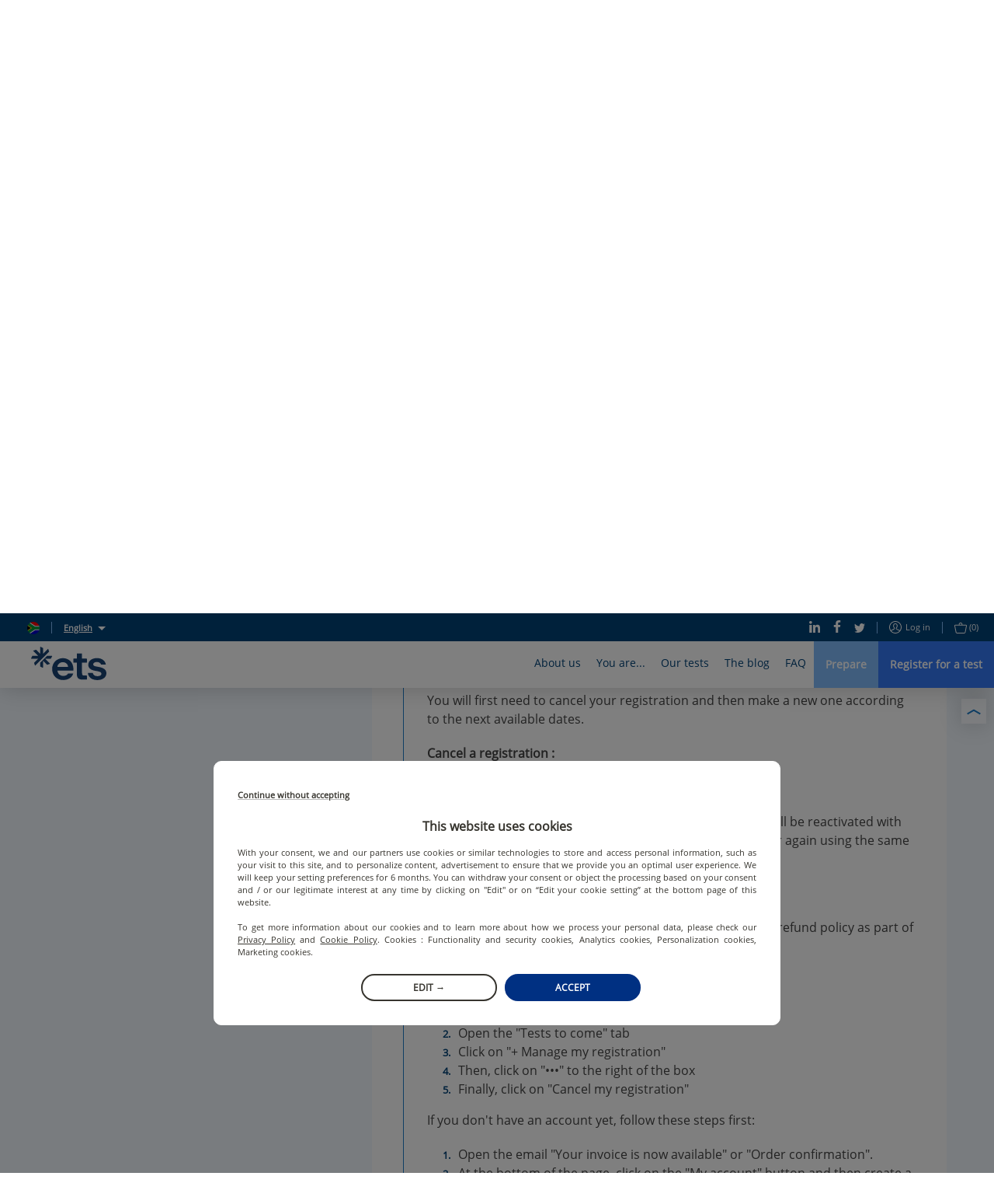

--- FILE ---
content_type: text/html; charset=utf-8
request_url: https://www.etsglobal.org/za/en/help-center/registration/is-it-possible-to-modify-the-date-or-location
body_size: 94146
content:
<!doctype html>
<html lang="en" data-reactroot=""><head><script>window.dataLayer = window.dataLayer || [];</script><style>.async-hide { opacity: 0 !important}</style><script>
                (function(a,s,y,n,c,h,i,d,e){s.className+=' '+y;h.start=1*new Date;
                  h.end=i=function(){s.className=s.className.replace(RegExp(' ?'+y),'')};
                  (a[n]=a[n]||[]).hide=h;setTimeout(function(){i();h.end=null},c);h.timeout=c;
                })(window,document.documentElement,'async-hide','dataLayer',4000,
                {'OPT-5ZVDXNB':true});</script><script src="https://www.googleoptimize.com/optimize.js?id=OPT-5ZVDXNB"></script><script>
                (function(w,d,s,l,i){w[l]=w[l]||[];w[l].push({'gtm.start':
                new Date().getTime(),event:'gtm.js'});var f=d.getElementsByTagName(s)[0],
                j=d.createElement(s),dl=l!='dataLayer'?'&l='+l:'';j.async=true;j.src=
                'https://www.googletagmanager.com/gtm.js?id='+i+dl;f.parentNode.insertBefore(j,f);
                })(window,document,'script','dataLayer','GTM-KSL2TDG');
              </script><script nomodule="" src="https://static.prod.etsgbv-work.com/b2c-website/static/js/polyfills.e851e709.js"></script><script>
                if ('serviceWorker' in navigator) {
                  // Use the window load event to keep the page load performant
                  window.addEventListener('load', function() {
                    navigator.serviceWorker.register('/service-worker.js');
                  });
                }
            </script><title data-rh="true">Is it possible to modify a test session after booking it? | ETS Global</title><meta data-rh="true" name="description" content="You have the possibility to cancel your registration within the withdrawal period from your online account."/><meta data-rh="true" property="fb:app_id" content="2289258807979515"/><meta data-rh="true" property="og:title" content="Is it possible to modify a test session after booking it?"/><meta data-rh="true" property="og:description" content="You have the possibility to cancel your registration within the withdrawal period from your online account."/><meta data-rh="true" property="og:type" content="website"/><meta data-rh="true" property="og:url" content="https://www.etsglobal.org/za/en/help-center/registration/is-it-possible-to-modify-the-date-or-location"/><meta data-rh="true" property="og:locale" content="en_ZA"/><meta data-rh="true" property="og:image" content="https://static.prod.etsgbv-work.com/b2c-website/static/media/social_shared_image.6f449543.jpg"/><meta data-rh="true" property="og:image:width" content="350"/><meta data-rh="true" property="og:image:height" content="350"/><meta data-rh="true" property="og:video" content=""/><meta data-rh="true" name="twitter:card" content="summary_large_image"/><meta data-rh="true" name="twitter:site" content="@ETSGlobal"/><meta data-rh="true" name="twitter:creator" content="@ETSGlobal"/><meta charSet="utf-8"/><meta name="viewport" content="width=device-width, initial-scale=1, shrink-to-fit=no"/><meta name="theme-color" content="#ffffff"/><meta name="msapplication-TileColor" content="#ffffff"/><link crossorigin="anonymous" rel="preconnect" href="https://geoip.etsglobal.org"/><link crossorigin="anonymous" rel="preconnect" href="https://static.prod.etsgbv-work.com/b2c-website/"/><link crossorigin="anonymous" rel="preconnect" href="https://etswebsiteprod.cdn.prismic.io"/><link rel="dns-prefetch" href="https://gateway.etsglobal.org/graphql"/><link rel="dns-prefetch" href="https://storage.googleapis.com/etsglobal-prod-b2c-website-translations"/><link rel="dns-prefetch" href="https://s3-eu-west-1.amazonaws.com"/><link rel="manifest" href="/site.webmanifest"/><link data-chunk="pages-HelpCenter" rel="preload" as="style" href="https://static.prod.etsgbv-work.com/b2c-website/static/css/pages-Profile.2c820059.chunk.css"/><link data-chunk="components-Layout" rel="preload" as="style" href="https://static.prod.etsgbv-work.com/b2c-website/static/css/pages-Country.662f831c.chunk.css"/><link data-chunk="client" rel="preload" as="style" href="https://static.prod.etsgbv-work.com/b2c-website/static/css/client.08678bfb.chunk.css"/><link data-chunk="client" rel="preload" as="style" href="https://static.prod.etsgbv-work.com/b2c-website/static/css/dev.77ff172e.chunk.css"/><link data-chunk="client" rel="preload" as="script" href="https://static.prod.etsgbv-work.com/b2c-website/static/js/runtime~client.95e37054.js"/><link data-chunk="client" rel="preload" as="script" href="https://static.prod.etsgbv-work.com/b2c-website/static/js/dev.20788629.js"/><link data-chunk="client" rel="preload" as="script" href="https://static.prod.etsgbv-work.com/b2c-website/static/js/client.77ae3b97.js"/><link data-chunk="components-Layout" rel="preload" as="script" href="https://static.prod.etsgbv-work.com/b2c-website/static/js/pages-Country.7963d93c.chunk.js"/><link data-chunk="pages-HelpCenter" rel="preload" as="script" href="https://static.prod.etsgbv-work.com/b2c-website/static/js/pages-Profile.0421e165.chunk.js"/><link data-chunk="client" rel="stylesheet" href="https://static.prod.etsgbv-work.com/b2c-website/static/css/dev.77ff172e.chunk.css"/><link data-chunk="client" rel="stylesheet" href="https://static.prod.etsgbv-work.com/b2c-website/static/css/client.08678bfb.chunk.css"/><link data-chunk="components-Layout" rel="stylesheet" href="https://static.prod.etsgbv-work.com/b2c-website/static/css/pages-Country.662f831c.chunk.css"/><link data-chunk="pages-HelpCenter" rel="stylesheet" href="https://static.prod.etsgbv-work.com/b2c-website/static/css/pages-Profile.2c820059.chunk.css"/><link rel="icon" href="/favicon.svg"/><link rel="icon" type="image/png" href="/favicon-48x48.png" sizes="48x48"/><link rel="icon" type="image/png" href="/favicon-96x96.png" sizes="96x96"/><link rel="mask-icon" href="/favicon.svg" color="#ffffff"/><link rel="apple-touch-icon" href="/apple-touch-icon.png"/><link rel="apple-touch-icon-precomposed" href="/apple-touch-icon-precomposed.png"/><link rel="apple-touch-icon" sizes="76x76" href="/apple-touch-icon-76x76.png"/><link rel="apple-touch-icon" sizes="114x114" href="/apple-touch-icon-114x114.png"/><link rel="apple-touch-icon" sizes="120x120" href="/apple-touch-icon-120x120.png"/><link rel="apple-touch-icon" sizes="144x144" href="/apple-touch-icon-144x144.png"/><link rel="apple-touch-icon" sizes="152x152" href="/apple-touch-icon-152x152.png"/><link rel="apple-touch-icon" sizes="180x180" href="/apple-touch-icon-180x180.png"/></head><body><noscript><iframe src="https://www.googletagmanager.com/ns.html?id=GTM-KSL2TDG" height="0" width="0" style="display:none;visibility:hidden"></iframe></noscript><div id="root"><div class="flash-messages"></div><header class="header"><a class="header__logo-wrapper" aria-label="link to homepage" hrefLang="en-za" href="/za/en"><svg version="1.1" xmlns="http://www.w3.org/2000/svg" x="0" y="0" viewBox="0 0 1000 445" class="logo header__logo" aria-label="ETS Global" role="img"><title>ETS Global</title><path class="logo__path logo__path--blue" d="M555.34 356.12c2.26 0 3.87 2.21 3.18 4.37-4.32 13.57-10.61 25.31-18.89 35.21-9.15 10.96-19.84 20.02-32.04 27.2-12.21 7.19-25.4 12.48-39.58 15.89-14.19 3.41-28.46 5.12-42.81 5.12-19.75 0-38.42-3.32-56.01-9.96-17.6-6.64-33.04-16.33-46.32-29.08-13.29-12.74-23.79-28.27-31.51-46.59-7.72-18.31-11.58-38.95-11.58-61.93 0-21.9 3.95-41.74 11.85-59.51 7.89-17.77 18.39-32.94 31.5-45.51 13.1-12.56 28.36-22.17 45.78-28.81 17.41-6.64 35.28-9.96 53.58-9.96 18.66 0 36.53 3.23 53.59 9.69 17.05 6.46 31.95 15.89 44.7 28.27 12.74 12.39 22.89 28 30.43 46.85s11.31 40.66 11.31 65.43v11.74a3.34 3.34 0 0 1-3.34 3.34H349.8c2.51 21.9 11.12 39.31 25.85 52.24 14.72 12.93 31.95 19.39 51.7 19.39 12.92 0 25.31-2.51 37.16-7.54 11.28-4.78 20.12-12.82 26.52-24.12.6-1.06 1.7-1.73 2.91-1.73h61.4zM421.42 206.4c-18.31 0-34.29 5.57-47.93 16.69-13.65 11.13-21.73 26.39-24.23 45.78h142.18c-1.44-18.66-8.62-33.74-21.54-45.24-12.93-11.48-29.09-17.23-48.48-17.23zM685.61 438.52c-23.7 0-42.54-4.93-56.55-14.81-14-9.87-21-30.07-21-60.59V211.79h-43.52a3.34 3.34 0 0 1-3.34-3.34v-46.1a3.34 3.34 0 0 1 3.34-3.34h43.52V94.49a3.34 3.34 0 0 1 3.34-3.34h61.72a3.34 3.34 0 0 1 3.34 3.34v64.52h61.29a3.34 3.34 0 0 1 3.34 3.34v46.1a3.34 3.34 0 0 1-3.34 3.34h-61.29v137.87c0 14.72 2.42 24.15 7.27 28.27 4.85 4.13 12.83 6.19 23.96 6.19h30.05a3.34 3.34 0 0 1 3.34 3.34v46.76c0 1.8-1.43 3.27-3.23 3.34-8.72.3-16.44.53-23.16.69-7.54.17-17.23.27-29.08.27zM880.98 444.44c-16.52 0-32.04-1.89-46.58-5.66-14.54-3.77-27.47-9.6-38.78-17.5-11.31-7.89-20.56-17.77-27.74-29.62-6.61-10.9-10.94-23.62-12.98-38.17-.28-2.02 1.26-3.84 3.3-3.84h58.62c1.55 0 2.92 1.07 3.25 2.59 2.86 13.42 9.7 23.41 20.51 29.99 11.49 7 25.31 10.5 41.47 10.5 13.28 0 25.22-2.6 35.81-7.81 10.59-5.2 15.89-13.37 15.89-24.51 0-10.05-4.76-17.59-14.27-22.62-9.52-5.02-23.43-9.15-41.74-12.39l-28-4.85c-28-4.66-50-13.64-65.97-26.93-15.98-13.28-23.96-30.7-23.96-52.24 0-14 2.96-26.57 8.89-37.7 5.92-11.12 14.09-20.46 24.5-28 10.41-7.54 22.53-13.37 36.35-17.5 13.82-4.12 28.63-6.19 44.43-6.19 15.08 0 29.53 1.89 43.35 5.66 13.82 3.77 25.93 9.42 36.35 16.96 10.41 7.54 19.12 16.7 26.12 27.47 6.34 9.75 10.54 20.83 12.61 33.23.34 2.05-1.21 3.93-3.29 3.93H931.4c-1.43 0-2.72-.9-3.16-2.26-3.42-10.72-9.76-18.86-18.99-24.4-9.88-5.92-22.17-8.89-36.89-8.89-13.29 0-24.51 2.88-33.66 8.62-9.15 5.75-13.73 13.29-13.73 22.62 0 8.98 3.95 15.62 11.85 19.93 7.89 4.31 19.74 7.72 35.55 10.23l28 4.85c30.51 5.39 54.75 14.63 72.7 27.74 17.95 13.11 26.93 31.69 26.93 55.74 0 14.73-3.32 27.74-9.96 39.04-6.65 11.31-15.35 20.83-26.12 28.54-10.77 7.73-23.43 13.56-37.97 17.5-14.54 3.96-29.54 5.94-44.97 5.94z"></path><path class="logo__path logo__path--blue" d="M56.48 250.54 238.92 68.1c.77-.88 1.05-2.1.68-3.22l-10.76-32.93c-.77-2.37-3.78-3.05-5.56-1.27l-64.54 64.54V19.57c0-1.26-.71-2.41-1.83-2.98L126.04.92c-2.22-1.13-4.83.51-4.83 3.03v91.27L67.72 41.73c-.89-.89-2.2-1.2-3.4-.81L31.4 51.67c-2.37.77-3.05 3.78-1.27 5.56l64.54 64.54H19.01c-1.26 0-2.41.71-2.98 1.83L.36 154.48c-1.13 2.22.51 4.83 3.03 4.83h91.27L41.17 212.8c-.89.89-1.2 2.2-.81 3.4l10.76 32.93c.74 2.28 3.57 2.98 5.36 1.41zM276.57 121.76h-63.38c-.89 0-1.73.35-2.36.98l-88.64 88.64c-.63.63-.98 1.47-.98 2.36v47.76c0 1.26.71 2.41 1.83 2.98l30.89 15.68c2.22 1.13 4.83-.51 4.83-3.03v-91.27l53.49 53.49c.89.89 2.2 1.2 3.4.81l32.93-10.76c2.37-.77 3.05-3.78 1.27-5.56l-64.54-64.54h75.65c1.26 0 2.41-.71 2.98-1.83l15.68-30.89c1.1-2.2-.53-4.82-3.05-4.82z"></path></svg></a><div class="header__mobile"><button class="header__mobile-burger" aria-label="Toggle menu"><div><span></span></div></button></div><div class="header__content"><div class="header__top"><div class="header__top-language"><div class="header__top-link"><a class="link" aria-label="select language: za" data-cypress="header.change-country" hrefLang="en-za" href="/za/en/country"><div class="flag-wrapper"><span class="skeleton-item flag"></span></div></a></div><span class="header__top-separator"></span><div class="dropdown select-language"><button class="dropdown__button select-language__trigger" aria-label="English">English</button><div class="dropdown__content select-language__list"><a class="select-language__list-item" aria-label="English" hrefLang="en-za" href="/za/en/help-center/registration/is-it-possible-to-modify-the-date-or-location">English</a></div></div></div><div class="header__top-links"><div class="header__top-links-share"><a target="_blank" rel="noopener" class="header__top-link" aria-label="Linkedin" hrefLang="x-default" href="https://www.linkedin.com/company/ets-global/"><svg xmlns="http://www.w3.org/2000/svg" xmlns:xlink="http://www.w3.org/1999/xlink" viewBox="0 0 19.7 20" class="icon icon--linkedin" aria-hidden="true"><path d="M.4 6.6h4.5V20H.4V6.6zM2.6 0C4 0 5.2 1.1 5.2 2.4c0 1.3-1.2 2.4-2.6 2.4C1.2 4.8 0 3.7 0 2.4 0 1.1 1.2 0 2.6 0zm4.6 6.7H11v1.8h.1c.5-1.1 1.8-2.2 3.8-2.2 4 0 4.8 2.8 4.8 6.4V20h-4v-6.5c0-1.6 0-3.5-2.1-3.5s-2.4 1.7-2.4 3.4V20h-4V6.7z"></path></svg></a><a target="_blank" rel="noopener" class="header__top-link" aria-label="Facebook" hrefLang="x-default" href="https://www.facebook.com/ETSEMEA"><svg xmlns="http://www.w3.org/2000/svg" xmlns:xlink="http://www.w3.org/1999/xlink" viewBox="0 0 12 22" class="icon icon--facebook" aria-hidden="true"><path d="M7.8 22V12h3.5l.5-3.9h-4V5.6c0-1.1.3-1.9 2-1.9H12V.2C11.6.1 10.3 0 8.8 0 5.7 0 3.5 1.8 3.5 5.2v2.9H0V12h3.5v10h4.3z"></path></svg></a><a target="_blank" rel="noopener" class="header__top-link" aria-label="Twitter" hrefLang="x-default" href="https://x.com/ETS_EMEA"><svg xmlns="http://www.w3.org/2000/svg" xmlns:xlink="http://www.w3.org/1999/xlink" viewBox="0 0 22 18" class="icon icon--twitter" aria-hidden="true"><path d="M22 2.1c-.8.4-1.7.6-2.6.7.9-.6 1.6-1.5 2-2.5-.9.5-1.9.9-2.9 1.1-.9-.9-2-1.4-3.3-1.4-2.5 0-4.5 2-4.5 4.5 0 .4 0 .7.1 1C7 5.3 3.7 3.5 1.5.8c-.4.7-.6 1.5-.6 2.3 0 1.5.7 2.9 2 3.8-.7 0-1.4-.2-2-.6v.1c0 2.2 1.5 4 3.6 4.5-.7.2-1.4.2-2 .1.6 1.8 2.3 3.1 4.2 3.2-1.9 1.4-4.3 2-6.7 1.8 2.1 1.3 4.5 2 6.9 2 8.3 0 12.8-6.9 12.8-12.9v-.6c.9-.7 1.7-1.5 2.3-2.4z"></path></svg></a></div><span class="header__top-separator"></span><div class="header__top-links-user"><a class="header__top-link" aria-label="Log in" data-cypress="main-login-link" rel="nofollow" hrefLang="en-za" href="/za/en/login?referrer=%2Fza%2Fen%2Fhelp-center%2Fregistration%2Fis-it-possible-to-modify-the-date-or-location"><svg xmlns="http://www.w3.org/2000/svg" xmlns:xlink="http://www.w3.org/1999/xlink" viewBox="0 0 16 16" class="icon icon--user" aria-label="user-icon-login" role="img"><path d="M8 0C3.6 0 0 3.6 0 8s3.6 8 8 8 8-3.6 8-8-3.6-8-8-8zm0 1c3.9 0 7 3.1 7 7 0 1.4-.4 2.8-1.2 3.9-.3-.2-.6-.3-1.1-.6-.1-.1-.3-.1-.5-.2-.4-.2-.8-.4-1.2-.5-.2-.1-.4-.2-.5-.2-.7-.3-1-.6-1-.9 0-.2 0-.3.2-.4 0-.1.3-.4.4-.5.4-.6.6-1.2.7-2.1C10.9 4.4 9.8 3 8 3 6.1 3 5 4.4 5.1 6.3c.1.9.3 1.5.7 2.1.1.2.3.5.4.6.1.2.2.3.2.4 0 .1-.2.3-.5.5-.2.2-.4.3-.6.4 0 0-1.1.5-1.7.8-.1.1-.3.1-.4.2-.5.2-.8.4-1.1.6C1.4 10.8 1 9.4 1 8c0-3.9 3.1-7 7-7zm0 14c-2.1 0-3.9-.9-5.2-2.3.2-.1.5-.3.9-.5.1-.1.2-.1.4-.2.6-.3 1.7-.8 1.7-.8s.1 0 .2-.1c.2-.1.3-.2.5-.3.5-.4.8-.9.8-1.4 0-.4-.1-.7-.3-1 0-.1-.3-.4-.4-.5-.3-.4-.4-.9-.5-1.6C6 4.9 6.7 4 8 4c1.2 0 1.9.9 1.8 2.3 0 .7-.2 1.2-.5 1.6-.1.1-.4.4-.4.6-.2.3-.3.6-.3 1 0 .8.6 1.3 1.6 1.8.1 0 .3.1.5.2.4.2.8.4 1.2.5.2.1.3.1.4.2.4.2.7.4.9.5C11.9 14.1 10.1 15 8 15z"></path></svg>Log in</a><span class="header__top-separator"></span><div class="header__top-link"><a class="" aria-label="purchase_basket_link" data-cypress="basket-is-empty" hrefLang="en-za" href="/za/en/purchase/summary"><svg xmlns="http://www.w3.org/2000/svg" xmlns:xlink="http://www.w3.org/1999/xlink" viewBox="0 0 17 15" class="icon icon--basket" aria-label="basket-icon" role="img"><path d="M15.5 3H11v-.5C11 1.1 9.9 0 8.5 0S6 1.1 6 2.5V3H1.5C.6 3-.1 3.7 0 4.6l1.7 8.6c0 .1 0 .1.1.2.3.8 1 1.5 1.7 1.5h10.2c.7-.1 1.4-.9 1.6-1.7L17 4.6c.1-.9-.6-1.6-1.5-1.6zM7 2.5C7 1.7 7.7 1 8.5 1s1.5.7 1.5 1.5V3H7v-.5zm7.3 10.6c-.1.5-.5.9-.8.9h-10c-.2 0-.6-.4-.7-.8v-.1L1 4.4c0-.2.1-.4.5-.4h14c.4 0 .5.2.5.5l-1.7 8.6z"></path></svg><span>(0)</span></a></div></div></div></div><div class="header__bottom"><nav class="menu"><div class="menu__box" style="max-width:100%"><div class="menu__item"><button class="menu__link" title="About us">About us</button><div class="menu__content menu__content-who"><div class="container"><div class="menu__content-left"><blockquote class="quote quote--no-mobile">ETS Global is committed to providing public and private organisations with fair and valid assessment solutions that support them in selecting and developing human skills.</blockquote><p class="menu__content-left-no-mobile">Jérémie Rossignol, ETS Global&#x27;s Managing Director</p><ul class="menu__content-links menu__content--double"><li class=""><a class="link" aria-label="The Company" hrefLang="en-za" href="/za/en/content/the-company"><svg xmlns="http://www.w3.org/2000/svg" xmlns:xlink="http://www.w3.org/1999/xlink" viewBox="0 0 16 8" class="icon icon--arrow" aria-label="arrow-icon" role="img"><path d="M15.5 4.5a.5.5 0 0 0 0-1H.5a.5.5 0 1 0 0 1h15z"></path><path d="M15.146 4.354a.5.5 0 1 0 .708-.708l-3.5-3.5a.5.5 0 1 0-.708.708l3.5 3.5z"></path><path d="M15.854 4.354a.5.5 0 0 0-.708-.708l-3.5 3.5a.5.5 0 1 0 .708.708l3.5-3.5z"></path></svg>The Company</a></li><li class=""><a class="link" aria-label="Our Executive Team" hrefLang="en-za" href="/za/en/content/executive-team"><svg xmlns="http://www.w3.org/2000/svg" xmlns:xlink="http://www.w3.org/1999/xlink" viewBox="0 0 16 8" class="icon icon--arrow" aria-label="arrow-icon" role="img"><path d="M15.5 4.5a.5.5 0 0 0 0-1H.5a.5.5 0 1 0 0 1h15z"></path><path d="M15.146 4.354a.5.5 0 1 0 .708-.708l-3.5-3.5a.5.5 0 1 0-.708.708l3.5 3.5z"></path><path d="M15.854 4.354a.5.5 0 0 0-.708-.708l-3.5 3.5a.5.5 0 1 0 .708.708l3.5-3.5z"></path></svg>Our Executive Team</a></li><li class=""><a class="link" aria-label="ETS Research Center" hrefLang="en-za" href="/za/en/content/ets-research-centre"><svg xmlns="http://www.w3.org/2000/svg" xmlns:xlink="http://www.w3.org/1999/xlink" viewBox="0 0 16 8" class="icon icon--arrow" aria-label="arrow-icon" role="img"><path d="M15.5 4.5a.5.5 0 0 0 0-1H.5a.5.5 0 1 0 0 1h15z"></path><path d="M15.146 4.354a.5.5 0 1 0 .708-.708l-3.5-3.5a.5.5 0 1 0-.708.708l3.5 3.5z"></path><path d="M15.854 4.354a.5.5 0 0 0-.708-.708l-3.5 3.5a.5.5 0 1 0 .708.708l3.5-3.5z"></path></svg>ETS Research Center</a></li><li class=""><a class="link" aria-label="Join our team" hrefLang="en-za" href="/za/en/content/careers"><svg xmlns="http://www.w3.org/2000/svg" xmlns:xlink="http://www.w3.org/1999/xlink" viewBox="0 0 16 8" class="icon icon--arrow" aria-label="arrow-icon" role="img"><path d="M15.5 4.5a.5.5 0 0 0 0-1H.5a.5.5 0 1 0 0 1h15z"></path><path d="M15.146 4.354a.5.5 0 1 0 .708-.708l-3.5-3.5a.5.5 0 1 0-.708.708l3.5 3.5z"></path><path d="M15.854 4.354a.5.5 0 0 0-.708-.708l-3.5 3.5a.5.5 0 1 0 .708.708l3.5-3.5z"></path></svg>Join our team</a></li><li class=""><a class="link" aria-label="CEFR" hrefLang="en-za" href="/za/en/content/common-european-framework-reference-languages"><svg xmlns="http://www.w3.org/2000/svg" xmlns:xlink="http://www.w3.org/1999/xlink" viewBox="0 0 16 8" class="icon icon--arrow" aria-label="arrow-icon" role="img"><path d="M15.5 4.5a.5.5 0 0 0 0-1H.5a.5.5 0 1 0 0 1h15z"></path><path d="M15.146 4.354a.5.5 0 1 0 .708-.708l-3.5-3.5a.5.5 0 1 0-.708.708l3.5 3.5z"></path><path d="M15.854 4.354a.5.5 0 0 0-.708-.708l-3.5 3.5a.5.5 0 1 0 .708.708l3.5-3.5z"></path></svg>CEFR</a></li><li class=""><a class="link" aria-label="Mission Equity" hrefLang="en-za" href="/za/en/content/mission-handicap"><svg xmlns="http://www.w3.org/2000/svg" xmlns:xlink="http://www.w3.org/1999/xlink" viewBox="0 0 16 8" class="icon icon--arrow" aria-label="arrow-icon" role="img"><path d="M15.5 4.5a.5.5 0 0 0 0-1H.5a.5.5 0 1 0 0 1h15z"></path><path d="M15.146 4.354a.5.5 0 1 0 .708-.708l-3.5-3.5a.5.5 0 1 0-.708.708l3.5 3.5z"></path><path d="M15.854 4.354a.5.5 0 0 0-.708-.708l-3.5 3.5a.5.5 0 1 0 .708.708l3.5-3.5z"></path></svg>Mission Equity</a></li></ul></div><div class="menu__content-right menu__content-right--no-mobile"><div class="editorial-content-item"><a class="editorial-content-item__picture" aria-label="More score reports go paperless" hrefLang="en-za" href="/za/en/blog/news/more-score-reports-go-paperless"><div class="editorial-content-item__picture-inner-wrapper"><span class="skeleton-item editorial-content-item__picture-inner skeleton-item--blue" style="width:100%"></span></div></a><p class="editorial-content-item__category">News</p><p class="editorial-content-item__title"><a aria-label="More score reports go paperless" hrefLang="en-za" href="/za/en/blog/news/more-score-reports-go-paperless">More score reports go paperless</a></p><time class="editorial-content-item__date">22 Oct</time></div><a class="link" aria-label="All news" hrefLang="en-za" href="/za/en/blog"><svg xmlns="http://www.w3.org/2000/svg" xmlns:xlink="http://www.w3.org/1999/xlink" viewBox="0 0 16 8" class="icon icon--arrow" aria-label="arrow-icon" role="img"><path d="M15.5 4.5a.5.5 0 0 0 0-1H.5a.5.5 0 1 0 0 1h15z"></path><path d="M15.146 4.354a.5.5 0 1 0 .708-.708l-3.5-3.5a.5.5 0 1 0-.708.708l3.5 3.5z"></path><path d="M15.854 4.354a.5.5 0 0 0-.708-.708l-3.5 3.5a.5.5 0 1 0 .708.708l3.5-3.5z"></path></svg>All news</a></div></div></div></div><div class="menu__item"><button class="menu__link" title="You are...">You are...</button><div class="menu__content menu__content-you"><div class="container"><div class="menu__content-left menu__content--double"><div><a class="link" aria-label="a student" hrefLang="en-za" href="/za/en/profile/students"><p class="menu__content-title">a student</p></a><ul class="menu__content-links"><li class=""><a class="link" aria-label="How to prepare for your test?" hrefLang="en-za" href="/za/en/blog/news/official-test-preparation-materials"><svg xmlns="http://www.w3.org/2000/svg" xmlns:xlink="http://www.w3.org/1999/xlink" viewBox="0 0 16 8" class="icon icon--arrow" aria-label="arrow-icon" role="img"><path d="M15.5 4.5a.5.5 0 0 0 0-1H.5a.5.5 0 1 0 0 1h15z"></path><path d="M15.146 4.354a.5.5 0 1 0 .708-.708l-3.5-3.5a.5.5 0 1 0-.708.708l3.5 3.5z"></path><path d="M15.854 4.354a.5.5 0 0 0-.708-.708l-3.5 3.5a.5.5 0 1 0 .708.708l3.5-3.5z"></path></svg>How to prepare for your test?</a></li></ul></div><div><a class="link" aria-label="an employee or a job seeker" hrefLang="en-za" href="/za/en/profile/employees-job-seekers"><p class="menu__content-title">an employee or a job seeker</p></a><ul class="menu__content-links"><li class=""><a class="link" aria-label="Difference between Institutional and Public Programmes" hrefLang="en-za" href="/za/en/content/institutional-and-public-programmes-emea"><svg xmlns="http://www.w3.org/2000/svg" xmlns:xlink="http://www.w3.org/1999/xlink" viewBox="0 0 16 8" class="icon icon--arrow" aria-label="arrow-icon" role="img"><path d="M15.5 4.5a.5.5 0 0 0 0-1H.5a.5.5 0 1 0 0 1h15z"></path><path d="M15.146 4.354a.5.5 0 1 0 .708-.708l-3.5-3.5a.5.5 0 1 0-.708.708l3.5 3.5z"></path><path d="M15.854 4.354a.5.5 0 0 0-.708-.708l-3.5 3.5a.5.5 0 1 0 .708.708l3.5-3.5z"></path></svg>Difference between Institutional and Public Programmes</a></li><li class=""><a class="link" aria-label="Understanding the CEFR" hrefLang="en-za" href="/za/en/content/common-european-framework-reference-languages"><svg xmlns="http://www.w3.org/2000/svg" xmlns:xlink="http://www.w3.org/1999/xlink" viewBox="0 0 16 8" class="icon icon--arrow" aria-label="arrow-icon" role="img"><path d="M15.5 4.5a.5.5 0 0 0 0-1H.5a.5.5 0 1 0 0 1h15z"></path><path d="M15.146 4.354a.5.5 0 1 0 .708-.708l-3.5-3.5a.5.5 0 1 0-.708.708l3.5 3.5z"></path><path d="M15.854 4.354a.5.5 0 0 0-.708-.708l-3.5 3.5a.5.5 0 1 0 .708.708l3.5-3.5z"></path></svg>Understanding the CEFR</a></li></ul></div><div><a class="link" aria-label="a potential partner" hrefLang="en-za" href="/za/en/profile/potential-partner"><p class="menu__content-title">a potential partner</p></a><ul class="menu__content-links"><li class=""><a class="link" aria-label="Language school" hrefLang="en-za" href="/za/en/profile/language-schools"><svg xmlns="http://www.w3.org/2000/svg" xmlns:xlink="http://www.w3.org/1999/xlink" viewBox="0 0 16 8" class="icon icon--arrow" aria-label="arrow-icon" role="img"><path d="M15.5 4.5a.5.5 0 0 0 0-1H.5a.5.5 0 1 0 0 1h15z"></path><path d="M15.146 4.354a.5.5 0 1 0 .708-.708l-3.5-3.5a.5.5 0 1 0-.708.708l3.5 3.5z"></path><path d="M15.854 4.354a.5.5 0 0 0-.708-.708l-3.5 3.5a.5.5 0 1 0 .708.708l3.5-3.5z"></path></svg>Language school</a></li><li class=""><a class="link" aria-label="Academic institution" hrefLang="en-za" href="/za/en/profile/academic-institutions"><svg xmlns="http://www.w3.org/2000/svg" xmlns:xlink="http://www.w3.org/1999/xlink" viewBox="0 0 16 8" class="icon icon--arrow" aria-label="arrow-icon" role="img"><path d="M15.5 4.5a.5.5 0 0 0 0-1H.5a.5.5 0 1 0 0 1h15z"></path><path d="M15.146 4.354a.5.5 0 1 0 .708-.708l-3.5-3.5a.5.5 0 1 0-.708.708l3.5 3.5z"></path><path d="M15.854 4.354a.5.5 0 0 0-.708-.708l-3.5 3.5a.5.5 0 1 0 .708.708l3.5-3.5z"></path></svg>Academic institution</a></li><li class=""><a class="link" aria-label="Company" hrefLang="en-za" href="/za/en/profile/companies"><svg xmlns="http://www.w3.org/2000/svg" xmlns:xlink="http://www.w3.org/1999/xlink" viewBox="0 0 16 8" class="icon icon--arrow" aria-label="arrow-icon" role="img"><path d="M15.5 4.5a.5.5 0 0 0 0-1H.5a.5.5 0 1 0 0 1h15z"></path><path d="M15.146 4.354a.5.5 0 1 0 .708-.708l-3.5-3.5a.5.5 0 1 0-.708.708l3.5 3.5z"></path><path d="M15.854 4.354a.5.5 0 0 0-.708-.708l-3.5 3.5a.5.5 0 1 0 .708.708l3.5-3.5z"></path></svg>Company</a></li></ul></div></div><div class="menu__content-right menu__content-right--no-mobile"><div class="testimony testimony--push"><blockquote class="testimony__blockquote"><p class="quote">I am looking for a job abroad, I want to boost my resume with a TOEIC test score</p><footer class="testimony__author">Anonymous, Jobseeker</footer></blockquote><div class="testimony__picture-wrapper"><span class="skeleton-item testimony__picture"></span></div></div></div></div></div></div><div class="menu__item"><button class="menu__link" title="Our tests">Our tests</button><div class="menu__content menu__content-tests"><div class="container"><div class="menu__content-left  menu__content--double"><div><a class="link" aria-label="TOEIC® tests" hrefLang="en-za" href="/za/en/programme/toeic-tests"><p class="menu__content-title">TOEIC® tests</p></a><ul class="menu__content-links"><li class=""><a class="link" aria-label="TOEIC 4-Skills Tests" hrefLang="en-za" href="/za/en/test-type-family/toeic-4-skills-tests"><svg xmlns="http://www.w3.org/2000/svg" xmlns:xlink="http://www.w3.org/1999/xlink" viewBox="0 0 16 8" class="icon icon--arrow" aria-label="arrow-icon" role="img"><path d="M15.5 4.5a.5.5 0 0 0 0-1H.5a.5.5 0 1 0 0 1h15z"></path><path d="M15.146 4.354a.5.5 0 1 0 .708-.708l-3.5-3.5a.5.5 0 1 0-.708.708l3.5 3.5z"></path><path d="M15.854 4.354a.5.5 0 0 0-.708-.708l-3.5 3.5a.5.5 0 1 0 .708.708l3.5-3.5z"></path></svg>TOEIC 4-Skills Tests</a></li><li class=""><a class="link" aria-label="TOEIC Listening and Reading test" hrefLang="en-za" href="/za/en/test-type-family/toeic-listening-and-reading-test"><svg xmlns="http://www.w3.org/2000/svg" xmlns:xlink="http://www.w3.org/1999/xlink" viewBox="0 0 16 8" class="icon icon--arrow" aria-label="arrow-icon" role="img"><path d="M15.5 4.5a.5.5 0 0 0 0-1H.5a.5.5 0 1 0 0 1h15z"></path><path d="M15.146 4.354a.5.5 0 1 0 .708-.708l-3.5-3.5a.5.5 0 1 0-.708.708l3.5 3.5z"></path><path d="M15.854 4.354a.5.5 0 0 0-.708-.708l-3.5 3.5a.5.5 0 1 0 .708.708l3.5-3.5z"></path></svg>TOEIC Listening and Reading test</a></li><li class=""><a class="link" aria-label="TOEIC Speaking and Writing tests" hrefLang="en-za" href="/za/en/test-type-family/toeic-speaking-and-writing-tests"><svg xmlns="http://www.w3.org/2000/svg" xmlns:xlink="http://www.w3.org/1999/xlink" viewBox="0 0 16 8" class="icon icon--arrow" aria-label="arrow-icon" role="img"><path d="M15.5 4.5a.5.5 0 0 0 0-1H.5a.5.5 0 1 0 0 1h15z"></path><path d="M15.146 4.354a.5.5 0 1 0 .708-.708l-3.5-3.5a.5.5 0 1 0-.708.708l3.5 3.5z"></path><path d="M15.854 4.354a.5.5 0 0 0-.708-.708l-3.5 3.5a.5.5 0 1 0 .708.708l3.5-3.5z"></path></svg>TOEIC Speaking and Writing tests</a></li><li class=""><a class="link" aria-label="TOEIC Bridge test" hrefLang="en-za" href="/za/en/test-type-family/toeic-bridge-test"><svg xmlns="http://www.w3.org/2000/svg" xmlns:xlink="http://www.w3.org/1999/xlink" viewBox="0 0 16 8" class="icon icon--arrow" aria-label="arrow-icon" role="img"><path d="M15.5 4.5a.5.5 0 0 0 0-1H.5a.5.5 0 1 0 0 1h15z"></path><path d="M15.146 4.354a.5.5 0 1 0 .708-.708l-3.5-3.5a.5.5 0 1 0-.708.708l3.5 3.5z"></path><path d="M15.854 4.354a.5.5 0 0 0-.708-.708l-3.5 3.5a.5.5 0 1 0 .708.708l3.5-3.5z"></path></svg>TOEIC Bridge test</a></li></ul></div><div><a class="link" aria-label="TOEIC® Link™" hrefLang="en-za" href="/za/en/test-type-family/toeic-link-assessments"><p class="menu__content-title">TOEIC® Link™</p></a><ul class="menu__content-links"><li class=""><a class="link" aria-label="TOEIC Link tests" hrefLang="en-za" href="/za/en/test-type-family/toeic-link-assessments"><svg xmlns="http://www.w3.org/2000/svg" xmlns:xlink="http://www.w3.org/1999/xlink" viewBox="0 0 16 8" class="icon icon--arrow" aria-label="arrow-icon" role="img"><path d="M15.5 4.5a.5.5 0 0 0 0-1H.5a.5.5 0 1 0 0 1h15z"></path><path d="M15.146 4.354a.5.5 0 1 0 .708-.708l-3.5-3.5a.5.5 0 1 0-.708.708l3.5 3.5z"></path><path d="M15.854 4.354a.5.5 0 0 0-.708-.708l-3.5 3.5a.5.5 0 1 0 .708.708l3.5-3.5z"></path></svg>TOEIC Link tests</a></li></ul></div><div><a class="link" aria-label="TOEFL® tests" hrefLang="en-za" href="/za/en/programme/toefl-tests"><p class="menu__content-title">TOEFL® tests</p></a><ul class="menu__content-links"><li class=""><a class="link" aria-label="TOEFL iBT test" hrefLang="en-za" href="/za/en/test-type-family/toefl-ibt-test"><svg xmlns="http://www.w3.org/2000/svg" xmlns:xlink="http://www.w3.org/1999/xlink" viewBox="0 0 16 8" class="icon icon--arrow" aria-label="arrow-icon" role="img"><path d="M15.5 4.5a.5.5 0 0 0 0-1H.5a.5.5 0 1 0 0 1h15z"></path><path d="M15.146 4.354a.5.5 0 1 0 .708-.708l-3.5-3.5a.5.5 0 1 0-.708.708l3.5 3.5z"></path><path d="M15.854 4.354a.5.5 0 0 0-.708-.708l-3.5 3.5a.5.5 0 1 0 .708.708l3.5-3.5z"></path></svg>TOEFL iBT test</a></li><li class=""><a class="link" aria-label="TOEFL ITP tests" hrefLang="en-za" href="/za/en/test-type-family/toefl-itp-tests"><svg xmlns="http://www.w3.org/2000/svg" xmlns:xlink="http://www.w3.org/1999/xlink" viewBox="0 0 16 8" class="icon icon--arrow" aria-label="arrow-icon" role="img"><path d="M15.5 4.5a.5.5 0 0 0 0-1H.5a.5.5 0 1 0 0 1h15z"></path><path d="M15.146 4.354a.5.5 0 1 0 .708-.708l-3.5-3.5a.5.5 0 1 0-.708.708l3.5 3.5z"></path><path d="M15.854 4.354a.5.5 0 0 0-.708-.708l-3.5 3.5a.5.5 0 1 0 .708.708l3.5-3.5z"></path></svg>TOEFL ITP tests</a></li><li class=""><a class="link" aria-label="TOEFL Young Students Series tests" hrefLang="en-za" href="/za/en/programme/toefl-young-students-series-tests"><svg xmlns="http://www.w3.org/2000/svg" xmlns:xlink="http://www.w3.org/1999/xlink" viewBox="0 0 16 8" class="icon icon--arrow" aria-label="arrow-icon" role="img"><path d="M15.5 4.5a.5.5 0 0 0 0-1H.5a.5.5 0 1 0 0 1h15z"></path><path d="M15.146 4.354a.5.5 0 1 0 .708-.708l-3.5-3.5a.5.5 0 1 0-.708.708l3.5 3.5z"></path><path d="M15.854 4.354a.5.5 0 0 0-.708-.708l-3.5 3.5a.5.5 0 1 0 .708.708l3.5-3.5z"></path></svg>TOEFL Young Students Series tests</a></li><li class=""><a class="link" aria-label="TOEFL Essentials test" hrefLang="en-za" href="/za/en/test-type-family/the-toefl-essentials-test"><svg xmlns="http://www.w3.org/2000/svg" xmlns:xlink="http://www.w3.org/1999/xlink" viewBox="0 0 16 8" class="icon icon--arrow" aria-label="arrow-icon" role="img"><path d="M15.5 4.5a.5.5 0 0 0 0-1H.5a.5.5 0 1 0 0 1h15z"></path><path d="M15.146 4.354a.5.5 0 1 0 .708-.708l-3.5-3.5a.5.5 0 1 0-.708.708l3.5 3.5z"></path><path d="M15.854 4.354a.5.5 0 0 0-.708-.708l-3.5 3.5a.5.5 0 1 0 .708.708l3.5-3.5z"></path></svg>TOEFL Essentials test</a></li></ul></div><div><a class="link" aria-label="Skill Building" hrefLang="en-za" href="/za/en/programme/english-skills-building-tools"><p class="menu__content-title">Skill Building</p></a><ul class="menu__content-links"><li class=""><a class="link" aria-label="TOEIC Test App" hrefLang="en-za" href="/za/en/content/toeic-test-application"><svg xmlns="http://www.w3.org/2000/svg" xmlns:xlink="http://www.w3.org/1999/xlink" viewBox="0 0 16 8" class="icon icon--arrow" aria-label="arrow-icon" role="img"><path d="M15.5 4.5a.5.5 0 0 0 0-1H.5a.5.5 0 1 0 0 1h15z"></path><path d="M15.146 4.354a.5.5 0 1 0 .708-.708l-3.5-3.5a.5.5 0 1 0-.708.708l3.5 3.5z"></path><path d="M15.854 4.354a.5.5 0 0 0-.708-.708l-3.5 3.5a.5.5 0 1 0 .708.708l3.5-3.5z"></path></svg>TOEIC Test App</a></li><li class=""><a class="link" aria-label="TOEIC Official Learning and Preparation Course" hrefLang="en-za" href="/za/en/content/toeic-official-learning-and-preparation-course"><svg xmlns="http://www.w3.org/2000/svg" xmlns:xlink="http://www.w3.org/1999/xlink" viewBox="0 0 16 8" class="icon icon--arrow" aria-label="arrow-icon" role="img"><path d="M15.5 4.5a.5.5 0 0 0 0-1H.5a.5.5 0 1 0 0 1h15z"></path><path d="M15.146 4.354a.5.5 0 1 0 .708-.708l-3.5-3.5a.5.5 0 1 0-.708.708l3.5 3.5z"></path><path d="M15.854 4.354a.5.5 0 0 0-.708-.708l-3.5 3.5a.5.5 0 1 0 .708.708l3.5-3.5z"></path></svg>TOEIC Official Learning and Preparation Course</a></li><li class=""><a class="link" aria-label="English Discoveries" hrefLang="en-za" href="/za/en/test-type-family/english-discoveries"><svg xmlns="http://www.w3.org/2000/svg" xmlns:xlink="http://www.w3.org/1999/xlink" viewBox="0 0 16 8" class="icon icon--arrow" aria-label="arrow-icon" role="img"><path d="M15.5 4.5a.5.5 0 0 0 0-1H.5a.5.5 0 1 0 0 1h15z"></path><path d="M15.146 4.354a.5.5 0 1 0 .708-.708l-3.5-3.5a.5.5 0 1 0-.708.708l3.5 3.5z"></path><path d="M15.854 4.354a.5.5 0 0 0-.708-.708l-3.5 3.5a.5.5 0 1 0 .708.708l3.5-3.5z"></path></svg>English Discoveries</a></li></ul></div><div><a class="link" aria-label="ETS’ Portfolio" hrefLang="en-za" href="/za/en/programme/ets-assessments-portfolio"><p class="menu__content-title">ETS’ Portfolio</p></a><ul class="menu__content-links"><li class=""><a class="link" aria-label="GRE® General test" hrefLang="en-za" href="/za/en/test-type-family/gre-general-test"><svg xmlns="http://www.w3.org/2000/svg" xmlns:xlink="http://www.w3.org/1999/xlink" viewBox="0 0 16 8" class="icon icon--arrow" aria-label="arrow-icon" role="img"><path d="M15.5 4.5a.5.5 0 0 0 0-1H.5a.5.5 0 1 0 0 1h15z"></path><path d="M15.146 4.354a.5.5 0 1 0 .708-.708l-3.5-3.5a.5.5 0 1 0-.708.708l3.5 3.5z"></path><path d="M15.854 4.354a.5.5 0 0 0-.708-.708l-3.5 3.5a.5.5 0 1 0 .708.708l3.5-3.5z"></path></svg>GRE® General test</a></li></ul></div><div><a target="_blank" rel="noopener" class="link" aria-label="Other solutions available" hrefLang="x-default"><p class="menu__content-title">Other solutions available</p></a><ul class="menu__content-links"><li class=""><a class="link" aria-label="ETS EMEA Self-Service Platform" hrefLang="en-za" href="/za/en/content/self-service-offer"><svg xmlns="http://www.w3.org/2000/svg" xmlns:xlink="http://www.w3.org/1999/xlink" viewBox="0 0 16 8" class="icon icon--arrow" aria-label="arrow-icon" role="img"><path d="M15.5 4.5a.5.5 0 0 0 0-1H.5a.5.5 0 1 0 0 1h15z"></path><path d="M15.146 4.354a.5.5 0 1 0 .708-.708l-3.5-3.5a.5.5 0 1 0-.708.708l3.5 3.5z"></path><path d="M15.854 4.354a.5.5 0 0 0-.708-.708l-3.5 3.5a.5.5 0 1 0 .708.708l3.5-3.5z"></path></svg>ETS EMEA Self-Service Platform</a></li><li class=""><a class="link" aria-label="Bring Your Own Device (BYOD)" hrefLang="en-za" href="/za/en/landing-page/bring-your-own-device-byod"><svg xmlns="http://www.w3.org/2000/svg" xmlns:xlink="http://www.w3.org/1999/xlink" viewBox="0 0 16 8" class="icon icon--arrow" aria-label="arrow-icon" role="img"><path d="M15.5 4.5a.5.5 0 0 0 0-1H.5a.5.5 0 1 0 0 1h15z"></path><path d="M15.146 4.354a.5.5 0 1 0 .708-.708l-3.5-3.5a.5.5 0 1 0-.708.708l3.5 3.5z"></path><path d="M15.854 4.354a.5.5 0 0 0-.708-.708l-3.5 3.5a.5.5 0 1 0 .708.708l3.5-3.5z"></path></svg>Bring Your Own Device (BYOD)</a></li></ul></div></div><div class="menu__content-right menu__content-right--no-mobile"><div class="editorial-content-item"><a class="editorial-content-item__picture" aria-label="Adaptive TOEIC test: a new offer for professionals" hrefLang="en-za" href="/za/en/blog/news/adaptative-toeic-test"><div class="editorial-content-item__picture-inner-wrapper"><span class="skeleton-item editorial-content-item__picture-inner skeleton-item--blue" style="width:100%"></span></div></a><p class="editorial-content-item__category">News</p><p class="editorial-content-item__title"><a aria-label="Adaptive TOEIC test: a new offer for professionals" hrefLang="en-za" href="/za/en/blog/news/adaptative-toeic-test">Adaptive TOEIC test: a new offer for professionals</a></p><time class="editorial-content-item__date">18 Aug</time></div></div></div></div></div><div class="menu__item"><a class="menu__link" aria-label="The blog" hrefLang="en-za" href="/za/en/blog">The blog</a></div><div class="menu__item"><a class="menu__link" aria-label="FAQ" hrefLang="en-za" href="/za/en/help-center/">FAQ</a></div></div><div class="menu__item menu__expand"><button class="menu__expand-burger"><span></span></button></div><div class="menu__item menu__ctas"><a class="menu__cta menu__cta--light" aria-label="Prepare" data-cypress="prepare-button" hrefLang="en-za" href="/za/en/preparation-tools">Prepare</a><a class="menu__cta" aria-label="Register for a test" data-cypress="take-test-button" hrefLang="en-za" href="/za/en/session/search">Register for a test</a></div></nav></div></div></header><main class="main"><div class="help-center"><section class="help-center__header"><div class="container container--padding"><div class="help-center__header-inner"><div class="help-center__header-column"><p class="small-title">Need some help?</p></div><div class="help-center__header-column help-center__header-column--last"><a class="button--transparent-light button" aria-label="Contact Us" hrefLang="en-za" href="/za/en/content/contact-ets-global">Contact Us</a></div></div></div></section><main class="help-center__main"><article class="help-center__main-inner"><section class="help-center__main-column help-center__main-column--second"><div class="container container--padding"><div class="field-wrapper field-wrapper--select field-wrapper--has-value"><div class="field-wrapper__wrapper"><div class="select"><select name="categories" class="select__element"><option value="most-frequently-asked-questions">Most Frequently Asked Questions</option><option value="test-content">Test content</option><option selected="" value="registration">Registration</option><option value="persons-with-disabilities">Test takers with accommodations</option><option value="prepare-for-a-test">Prepare for a test</option><option value="toeic-remote-proctoring-test">TOEIC Tests with remote proctoring</option><option value="the-day-of-the-test">The Day of the Test</option><option value="my-score">My Score</option><option value="score-usage">Score Usage</option><option value="score-validity">Score Validity</option><option value="join-our-network">Join our network</option></select></div></div><label for="categories" class="field-wrapper__label">Categories</label></div><ul class="help-center__categories"><li class="help-center__category"><a class="link help-center__category-button" aria-label="help center category : Most Frequently Asked Questions" hrefLang="en-za" href="/za/en/help-center/most-frequently-asked-questions"><span class="help-center__category-icon"><img src="https://images.prismic.io/etswebsiteprod%2F00c41978-9848-42fe-a7c5-0ae86f971bc6_00_question.svg?auto=compress,format" alt="Most Frequently Asked Questions" class="icon"/></span><span class="help-center__category-name">Most Frequently Asked Questions</span></a></li><li class="help-center__category"><a class="link help-center__category-button" aria-label="help center category : Test content" hrefLang="en-za" href="/za/en/help-center/test-content"><span class="help-center__category-icon"><img src="https://images.prismic.io/etswebsiteprod%2Fc3a27a72-119f-4eb0-8e1a-9bc07a3f85ad_11_test_content.svg?auto=compress,format" alt="Test content" class="icon"/></span><span class="help-center__category-name">Test content</span></a></li><li class="help-center__category help-center__category--active"><a class="link help-center__category-button" aria-label="help center category : Registration" hrefLang="en-za" href="/za/en/help-center/registration"><span class="help-center__category-icon"><img src="https://images.prismic.io/etswebsiteprod%2F926bd406-045e-4fd1-b095-4fd6e5df9b67_03_subscription.svg?auto=compress,format" alt="Registration" class="icon"/></span><h1 class="help-center__category-name">Registration</h1></a></li><li class="help-center__category"><a class="link help-center__category-button" aria-label="help center category : Test takers with accommodations" hrefLang="en-za" href="/za/en/help-center/persons-with-disabilities"><span class="help-center__category-icon"><img src="https://images.prismic.io/etswebsiteprod%2F8a00009c-0dfe-4009-83e1-075c03e1f41d_07_disabled.svg?auto=compress,format" alt="Test takers with accommodations" class="icon"/></span><span class="help-center__category-name">Test takers with accommodations</span></a></li><li class="help-center__category"><a class="link help-center__category-button" aria-label="help center category : Prepare for a test" hrefLang="en-za" href="/za/en/help-center/prepare-for-a-test"><span class="help-center__category-icon"><img src="https://images.prismic.io/etswebsiteprod%2Ffeaba1a6-d208-4479-b44a-6a01cc8f4cac_08_prepare.svg?auto=compress,format" alt="Prepare for a test" class="icon"/></span><span class="help-center__category-name">Prepare for a test</span></a></li><li class="help-center__category"><a class="link help-center__category-button" aria-label="help center category : TOEIC Tests with remote proctoring" hrefLang="en-za" href="/za/en/help-center/toeic-remote-proctoring-test"><span class="help-center__category-icon"><img src="https://images.prismic.io/etswebsiteprod/e3c588e2-fa81-44c2-a7d6-05e7589ffaf1_site-faq_home-thin-icon.png?auto=compress,format&amp;rect=0,0,240,240&amp;w=24&amp;h=24" alt="TOEIC Tests with remote proctoring" class="icon"/></span><span class="help-center__category-name">TOEIC Tests with remote proctoring</span></a></li><li class="help-center__category"><a class="link help-center__category-button" aria-label="help center category : The Day of the Test" hrefLang="en-za" href="/za/en/help-center/the-day-of-the-test"><span class="help-center__category-icon"><img src="https://images.prismic.io/etswebsiteprod%2Ffa37d161-54bd-4c38-a145-006d101c3f96_10_dday.svg?auto=compress,format" alt="The Day of the Test" class="icon"/></span><span class="help-center__category-name">The Day of the Test</span></a></li><li class="help-center__category"><a class="link help-center__category-button" aria-label="help center category : My Score" hrefLang="en-za" href="/za/en/help-center/my-score"><span class="help-center__category-icon"><img src="https://images.prismic.io/etswebsiteprod%2F5d351c60-4bb4-4af9-886d-265f824d0aad_04_my_score.svg?auto=compress,format" alt="My Score" class="icon"/></span><span class="help-center__category-name">My Score</span></a></li><li class="help-center__category"><a class="link help-center__category-button" aria-label="help center category : Score Usage" hrefLang="en-za" href="/za/en/help-center/score-usage"><span class="help-center__category-icon"><img src="https://images.prismic.io/etswebsiteprod%2F22fbc389-1a57-4550-a979-0b7284b31366_05_goals.svg?auto=compress,format" alt="Score Usage" class="icon"/></span><span class="help-center__category-name">Score Usage</span></a></li><li class="help-center__category"><a class="link help-center__category-button" aria-label="help center category : Score Validity" hrefLang="en-za" href="/za/en/help-center/score-validity"><span class="help-center__category-icon"><img src="https://images.prismic.io/etswebsiteprod%2Fdfa9dcd2-5b1b-4137-9358-917b2e901ad8_06_score_validity.svg?auto=compress,format" alt="Score Validity" class="icon"/></span><span class="help-center__category-name">Score Validity</span></a></li><li class="help-center__category"><a class="link help-center__category-button" aria-label="help center category : Join our network" hrefLang="en-za" href="/za/en/help-center/join-our-network"><span class="help-center__category-icon"><img src="https://images.prismic.io/etswebsiteprod%2Fb5cd64e7-fea2-43e2-8b86-f275f9dbe4d8_01_become_a_partner.svg?auto=compress,format" alt="Join our network" class="icon"/></span><span class="help-center__category-name">Join our network</span></a></li></ul></div></section><section class="help-center__main-column help-center__main-column--last"><script type="application/ld+json">{"@context":"https://schema.org","@type":"FAQPage","mainEntity":[{"@type":"Question","name":"How to register for the TOEFL ITP tests?","acceptedAnswer":{"@type":"Answer","text":"<div class=\"rte\"><p class=\"rte__paragraph\">Only some academic institutions that have a contractual relationship with ETS Global can offer you this test. Please contact your academic institution to find out whether it can arrange for you to take the test and how to register.</p></div>"}},{"@type":"Question","name":"How to register for the TOEFL Junior and TOEFL Primary tests?","acceptedAnswer":{"@type":"Answer","text":"<div class=\"rte\"><p class=\"rte__paragraph\">Registration for the TOEFL Junior and TOEFL Primary tests is not open to the public. Only some institutions that have a contractual relationship with ETS Global can offer you these tests. Please contact your institution to find out whether it can arrange for you to take either the TOEFL Junior or TOEFL Primary test and how to register.</p></div>"}},{"@type":"Question","name":"Consent Form for examinees under 18 years old","acceptedAnswer":{"@type":"Answer","text":"<div class=\"rte\"><p class=\"rte__paragraph\">If you are under 18, you must attend your test with a consent form completed and signed by a parent or guardian. Test takers under 18 without a signed consent form will not be admitted to the test room.</p><p class=\"rte__paragraph\"><strong class=\"rte__strong\"><a class=\"link rte__link\" href=\"https://etsglobal.wiki/consent-form\" target=\"_blank\" rel=\"noopener\">Download the consent form</a></strong>.</p></div>"}},{"@type":"Question","name":"How can I book a test?","acceptedAnswer":{"@type":"Answer","text":"<div class=\"rte\"><p class=\"rte__paragraph\">All test registrations shall be submitted through our website by clicking on \"Register to a test\". Your registration will then be finalised and confirmed by email once the online payment is validated.</p></div>"}},{"@type":"Question","name":"How can I find a test session nearby?","acceptedAnswer":{"@type":"Answer","text":"<div class=\"rte\"><p class=\"rte__paragraph\">By clicking on the \"Register to a test\" button, you will access all the tests sessions dates available nearby or in the selected city.</p></div>"}},{"@type":"Question","name":"How to cancel/modify a TOEIC test date?","acceptedAnswer":{"@type":"Answer","text":"<div class=\"rte\"><p class=\"rte__paragraph\"><strong class=\"rte__strong\">Change date / add options :</strong> </p><p class=\"rte__paragraph\">You will first need to cancel your registration and then make a new one according to the next available dates. </p><p class=\"rte__paragraph\"><strong class=\"rte__strong\">Cancel a registration :</strong> </p><p class=\"rte__paragraph\"><strong class=\"rte__strong\">1. Vouchers</strong> </p><p class=\"rte__paragraph\">Cancel before the test appointment time and the voucher will be reactivated with the same validity conditions. You will then be able to register again using the same voucher. </p><p class=\"rte__paragraph\"><strong class=\"rte__strong\">2. Registration purchased through our website </strong> </p><p class=\"rte__paragraph\">Before canceling your registration, please acknowledge our refund policy as part of our terms and conditions (<a class=\"link rte__link\" href=\"https://www.etsglobal.org/fr/en/legal-information/consumers-terms-and-conditions\" target=\"_blank\" rel=\"noopener\">article 7.3</a>). </p><p class=\"rte__paragraph\"><strong class=\"rte__strong\">3. Steps to cancel a registration</strong> </p><ol><li>Log in to your account </li><li>Open the \"Tests to come\" tab </li><li>Click on \"+ Manage my registration\"  </li><li>Then, click on \"•••\" to the right of the box </li><li>Finally, click on \"Cancel my registration\" </li></ol><p class=\"rte__paragraph\">If you don't have an account yet, follow these steps first: </p><ol><li>Open the email \"Your invoice is now available\" or \"Order confirmation\". </li><li>At the bottom of the page, click on the \"My account\" button and then create a new account, your registration will then be linked. </li></ol></div>"}},{"@type":"Question","name":"There is no test session available. What shall I do?","acceptedAnswer":{"@type":"Answer","text":"<div class=\"rte\"><p class=\"rte__paragraph\">Please make sure the country selected corresponds to the country where you wish to register. If it is the case, there might be sessions available in this country. To see them, please click on \"Show the map\", click on \"-\" to see all the sessions available in this country. If it is not the case, you may change the country and proceed as mentioned above.</p><p class=\"rte__paragraph\">If you can't find any test session in your city we invite you to extend your research to the neighbouring cities. You can also avoid selecting a city in order to visualise all available test sessions in your country. Once a test session is fully booked, it will no longer appear on our website.</p></div>"}},{"@type":"Question","name":"What is the price for a test?","acceptedAnswer":{"@type":"Answer","text":"<div class=\"rte\"><p class=\"rte__paragraph\">Prices vary depending on the test, the options and services selected. We invite you to visit our online store and select the test of your choice.</p></div>"}},{"@type":"Question","name":"I haven't received a booking confirmation, what shall I do?","acceptedAnswer":{"@type":"Answer","text":"<div class=\"rte\"><p class=\"rte__paragraph\">If you haven't received a booking confirmation when registering to one of our tests, we invite you to check your spam folder. You can also have access to your appointments through your online account in the \"Test to come\" section. In this section, you can also resend this email. Please note that the registration confirmation is not asked the day of the test.</p></div>"}},{"@type":"Question","name":"How to cancel/modify a TOEFL iBT or GRE test date?","acceptedAnswer":{"@type":"Answer","text":"<div class=\"rte\"><p class=\"rte__paragraph\">Please find the relevant information in your confirmation email, or on the following pages:</p><ul class=\"rte__list\"><li class=\"rte__list-item\"><a class=\"link rte__link\" href=\"https://www.ets.org/toefl/test-takers/ibt/register/how-to-register.html#:~:text=The%20easiest%20way%20to%20cancel,and%20cancellation%20fees%20may%20apply.\" target=\"_blank\" rel=\"noopener\">Cancel/reschedule a TOEFL iBT test</a></li><li class=\"rte__list-item\"><a class=\"link rte__link\" href=\"https://www.ets.org/gre/test-takers/general-test/register.html\" target=\"_blank\" rel=\"noopener\">Cancel/reschedule a GRE test</a></li></ul></div>"}},{"@type":"Question","name":"I would like to register to the TOEIC test but I don’t know which one to choose. What shall I do?","acceptedAnswer":{"@type":"Answer","text":"<div class=\"rte\"><p class=\"rte__paragraph\">You have several options to measure your skills in English with the TOEIC tests. You can measure your listening and reading skills depending on your proficiency level:</p><ul class=\"rte__list\"><li class=\"rte__list-item\">from beginner to intermediate level, you can take the <a class=\"link rte__link\" href=\"https://www.etsglobal.org/fr/en/test-type-family/toeic-bridge-test\" target=\"_blank\" rel=\"noopener\">TOEIC Bridge test</a></li><li class=\"rte__list-item\">from beginner to advanced level, you can take the <a class=\"link rte__link\" href=\"https://www.etsglobal.org/fr/en/test-type-family/toeic-4-skills-tests\" target=\"_blank\" rel=\"noopener\">TOEIC, Listening, Speaking, Reading, Writing tests</a></li><li class=\"rte__list-item\">from beginner to advanced level, you can take the <a class=\"link rte__link\" href=\"https://www.etsglobal.org/fr/en/test-type-family/toeic-listening-and-reading-test\" target=\"_blank\" rel=\"noopener\">TOEIC Listening and Reading test</a></li></ul><p class=\"rte__paragraph\">If you wish to assess your speaking and writing skills from beginner to advanced level, you can take the <a class=\"link rte__link\" href=\"https://www.etsglobal.org/fr/en/test-type-family/toeic-speaking-and-writing-tests\" target=\"_blank\" rel=\"noopener\">TOEIC Speaking and Writing tests</a>.</p></div>"}},{"@type":"Question","name":"What is the procedure for obtaining a specific accommodation for a person with disabilities or health related needs?","acceptedAnswer":{"@type":"Answer","text":"<div class=\"rte\"><p class=\"rte__paragraph\">The accommodation request procedure consists of <strong class=\"rte__strong\">3 stages</strong>:</p><ul class=\"rte__list\"><li class=\"rte__list-item\">Send us the completed <a class=\"link rte__link\" href=\"https://etswebsiteprod.cdn.prismic.io/etswebsiteprod/aMLgbGGNHVfTPDUd_Testing-Accommodations-Request-Form.pdf\" target=\"_blank\" rel=\"noopener\">accommodation request form</a>, together with the required supporting documents (specified on the form).</li><li class=\"rte__list-item\">Receive your agreement letter </li><li class=\"rte__list-item\">Your registration for the test. </li></ul><p class=\"rte__paragraph\">All requests must be made <strong class=\"rte__strong\">at least 4 weeks before the test date.</strong> Please visit our <a class=\"link rte__link\" href=\"https://www.etsglobal.org/fr/en/content/equity-mission\" target=\"_blank\" rel=\"noopener\">Mission Equity page</a> for more information.</p><p class=\"rte__paragraph\"></p></div>"}},{"@type":"Question","name":"May I use my own assistive technology devices during the test?","acceptedAnswer":{"@type":"Answer","text":"<div class=\"rte\"><p class=\"rte__paragraph\">Some equipment may be allowed during the test. To find out more, please contact <a class=\"link rte__link\" href=\"mailto:mh@etsglobal.org\" target=\"_blank\" rel=\"noopener\">ETS Global's Mission Equity</a> before registering. </p><p class=\"rte__paragraph\">Please contact us at least 4 weeks before your test date, and feel free to consult our <a class=\"link rte__link\" href=\"https://www.etsglobal.org/fr/en/content/equity-mission\" target=\"_blank\" rel=\"noopener\">dedicated Mission Equity page</a>. </p></div>"}},{"@type":"Question","name":"None of the accommodations are suitable for my situation. Can I apply for a more appropriate accommodation?","acceptedAnswer":{"@type":"Answer","text":"<div class=\"rte\"><p class=\"rte__paragraph\">Yes, you can make a request for a specific accommodation. To do so, please <a class=\"link rte__link\" href=\"https://etswebsiteprod.cdn.prismic.io/etswebsiteprod/aMLgbGGNHVfTPDUd_Testing-Accommodations-Request-Form.pdf\" target=\"_blank\" rel=\"noopener\">download the form</a> and fill out the \"Other accommodation\" section. Find out more about <a class=\"link rte__link\" href=\"https://www.etsglobal.org/fr/en/content/mission-handicap\" target=\"_blank\" rel=\"noopener\">ETS Global's Mission Equity</a>.</p></div>"}},{"@type":"Question","name":"As a person with a disability, do I have to submit a request each time I take a test?","acceptedAnswer":{"@type":"Answer","text":"<div class=\"rte\"><p class=\"rte__paragraph\">The agreement letter validating your accommodation request is <strong class=\"rte__strong\">valid for 1 year</strong> from the date of issue. However, please <a class=\"link rte__link\" href=\"mailto:mh@etsglobal.org\" target=\"_blank\" rel=\"noopener\">contact us</a> before registering for a test session. </p></div>"}},{"@type":"Question","name":"Which identification documents shall I bring on the test day?","acceptedAnswer":{"@type":"Answer","text":"<div class=\"rte\"><p class=\"rte__paragraph\">On the test day, you must have an <strong class=\"rte__strong\">acceptable </strong>and <strong class=\"rte__strong\">valid </strong>ID (not expired) with a signature and a recent photograph to be admitted to a test center. </p><p class=\"rte__paragraph\">We remind you that in France, the identity card is valid for an additional 5 years, if it was issued to an adult (+18 years old) between 2006 and 2013. You can find more information about this <a class=\"link rte__link\" href=\"https://www.service-public.fr/particuliers/vosdroits/F35005\" target=\"_blank\" rel=\"noopener\">here</a>. If this is your case and it corresponds to the criteria mentioned above, you can be admitted to the test center.</p><p class=\"rte__paragraph\">Acceptable primary identification documents:</p><ul class=\"rte__list\"><li class=\"rte__list-item\">For <strong class=\"rte__strong\">EU test takers taking a test in a EU or Schengen Area member country</strong>: national identity card or passport</li><li class=\"rte__list-item\">For <strong class=\"rte__strong\">non EU test takers taking a test in a EU or Schengen Area member country</strong>: passport or residence permit issued by a EU or Schengen Area member country (IMPORTANT: residence permits are also accepted for those with refugee status)</li><li class=\"rte__list-item\">For test takers who are taking the test in their <strong class=\"rte__strong\">country of citizenship</strong>: driver's license or military identification card are also accepted.</li><li class=\"rte__list-item\">For tests taken <strong class=\"rte__strong\">outside the EU and outside the country of citizenship</strong>, only a <strong class=\"rte__strong\">passport </strong>will be accepted.</li></ul><p class=\"rte__paragraph\">As a reminder, only <strong class=\"rte__strong\">valid</strong>, <strong class=\"rte__strong\">original</strong> <strong class=\"rte__strong\">identity documents with a signature and a recent photograph</strong> are accepted.</p><p class=\"rte__paragraph\">For more information, do not hesitate to check the Examinee Handbook related to the test you wish to take.</p></div>"}}]}</script><div class="help-center__tabs"><div class="help-center__tab help-center__tab--active"><button type="button" aria-label="Individual" class="help-center__tab-button">Individual</button></div><div class="help-center__tab"><button type="button" aria-label="Professional" class="help-center__tab-button">Professional</button></div></div><div class="container container--padding"><div class="field-wrapper field-wrapper--select help-center__select field-wrapper--has-value"><div class="field-wrapper__wrapper"><div class="select"><select name="identity" class="select__element"><option selected="" value="individual">Individual</option><option value="professional">Professional</option></select></div></div><label for="identity" class="field-wrapper__label">You are...</label></div><div class="help-center__tab-content"><h2 class="help-center__category-title">Registration</h2><div id="toefl-itp-tests" class="advice__question"><div class="advice__question-toggler"><a class="link advice__question-button" aria-label="How to register for the TOEFL ITP tests?" hrefLang="en-za" href="/za/en/help-center/registration/toefl-itp-tests"><h2 class="advice__question-title">How to register for the TOEFL ITP tests?</h2></a></div><div class="advice__question-answer"><div class="rte advice__question-answer-content"><p class="rte__paragraph">Only some academic institutions that have a contractual relationship with ETS Global can offer you this test. Please contact your academic institution to find out whether it can arrange for you to take the test and how to register.</p></div></div></div><div id="toefl-junior-toefl-primary-tests" class="advice__question"><div class="advice__question-toggler"><a class="link advice__question-button" aria-label="How to register for the TOEFL Junior and TOEFL Primary tests?" hrefLang="en-za" href="/za/en/help-center/registration/toefl-junior-toefl-primary-tests"><h2 class="advice__question-title">How to register for the TOEFL Junior and TOEFL Primary tests?</h2></a></div><div class="advice__question-answer"><div class="rte advice__question-answer-content"><p class="rte__paragraph">Registration for the TOEFL Junior and TOEFL Primary tests is not open to the public. Only some institutions that have a contractual relationship with ETS Global can offer you these tests. Please contact your institution to find out whether it can arrange for you to take either the TOEFL Junior or TOEFL Primary test and how to register.</p></div></div></div><div id="consent-form" class="advice__question"><div class="advice__question-toggler"><a class="link advice__question-button" aria-label="Consent Form for examinees under 18 years old" hrefLang="en-za" href="/za/en/help-center/registration/consent-form"><h2 class="advice__question-title">Consent Form for examinees under 18 years old</h2></a></div><div class="advice__question-answer"><div class="rte advice__question-answer-content"><p class="rte__paragraph">If you are under 18, you must attend your test with a consent form completed and signed by a parent or guardian. Test takers under 18 without a signed consent form will not be admitted to the test room.</p><p class="rte__paragraph"><strong class="rte__strong"><a class="link rte__link" href="https://etsglobal.wiki/consent-form" target="_blank" rel="noopener">Download the consent form</a></strong>.</p></div></div></div><div id="how-can-i-book-a-test" class="advice__question"><div class="advice__question-toggler"><a class="link advice__question-button" aria-label="How can I book a test?" hrefLang="en-za" href="/za/en/help-center/registration/how-can-i-book-a-test"><h2 class="advice__question-title">How can I book a test?</h2></a></div><div class="advice__question-answer"><div class="rte advice__question-answer-content"><p class="rte__paragraph">All test registrations shall be submitted through our website by clicking on "Register to a test". Your registration will then be finalised and confirmed by email once the online payment is validated.</p></div></div></div><div id="how-can-i-find-a-test-session-nearby" class="advice__question"><div class="advice__question-toggler"><a class="link advice__question-button" aria-label="How can I find a test session nearby?" hrefLang="en-za" href="/za/en/help-center/registration/how-can-i-find-a-test-session-nearby"><h2 class="advice__question-title">How can I find a test session nearby?</h2></a></div><div class="advice__question-answer"><div class="rte advice__question-answer-content"><p class="rte__paragraph">By clicking on the "Register to a test" button, you will access all the tests sessions dates available nearby or in the selected city.</p></div></div></div><div id="is-it-possible-to-modify-the-date-or-location" class="advice__question advice__question--open"><div class="advice__question-toggler"><a class="link advice__question-button" aria-label="How to cancel/modify a TOEIC test date?" hrefLang="en-za" href="/za/en/help-center/registration/is-it-possible-to-modify-the-date-or-location"><h2 class="advice__question-title">How to cancel/modify a TOEIC test date?</h2></a></div><div class="advice__question-answer"><div class="rte advice__question-answer-content"><p class="rte__paragraph"><strong class="rte__strong">Change date / add options :</strong> </p><p class="rte__paragraph">You will first need to cancel your registration and then make a new one according to the next available dates. </p><p class="rte__paragraph"><strong class="rte__strong">Cancel a registration :</strong> </p><p class="rte__paragraph"><strong class="rte__strong">1. Vouchers</strong> </p><p class="rte__paragraph">Cancel before the test appointment time and the voucher will be reactivated with the same validity conditions. You will then be able to register again using the same voucher. </p><p class="rte__paragraph"><strong class="rte__strong">2. Registration purchased through our website </strong> </p><p class="rte__paragraph">Before canceling your registration, please acknowledge our refund policy as part of our terms and conditions (<a class="link rte__link" href="/za/en/legal-information/consumers-terms-and-conditions" >article 7.3</a>). </p><p class="rte__paragraph"><strong class="rte__strong">3. Steps to cancel a registration</strong> </p><ol><li>Log in to your account </li><li>Open the "Tests to come" tab </li><li>Click on "+ Manage my registration"  </li><li>Then, click on "•••" to the right of the box </li><li>Finally, click on "Cancel my registration" </li></ol><p class="rte__paragraph">If you don't have an account yet, follow these steps first: </p><ol><li>Open the email "Your invoice is now available" or "Order confirmation". </li><li>At the bottom of the page, click on the "My account" button and then create a new account, your registration will then be linked. </li></ol></div></div></div><div id="there-is-no-test-session-available" class="advice__question"><div class="advice__question-toggler"><a class="link advice__question-button" aria-label="There is no test session available. What shall I do?" hrefLang="en-za" href="/za/en/help-center/registration/there-is-no-test-session-available"><h2 class="advice__question-title">There is no test session available. What shall I do?</h2></a></div><div class="advice__question-answer"><div class="rte advice__question-answer-content"><p class="rte__paragraph">Please make sure the country selected corresponds to the country where you wish to register. If it is the case, there might be sessions available in this country. To see them, please click on "Show the map", click on "-" to see all the sessions available in this country. If it is not the case, you may change the country and proceed as mentioned above.</p><p class="rte__paragraph">If you can't find any test session in your city we invite you to extend your research to the neighbouring cities. You can also avoid selecting a city in order to visualise all available test sessions in your country. Once a test session is fully booked, it will no longer appear on our website.</p></div></div></div><div id="public-price-for-a-test" class="advice__question"><div class="advice__question-toggler"><a class="link advice__question-button" aria-label="What is the price for a test?" hrefLang="en-za" href="/za/en/help-center/registration/public-price-for-a-test"><h2 class="advice__question-title">What is the price for a test?</h2></a></div><div class="advice__question-answer"><div class="rte advice__question-answer-content"><p class="rte__paragraph">Prices vary depending on the test, the options and services selected. We invite you to visit our online store and select the test of your choice.</p></div></div></div><div id="i-havent-received-a-booking-confirmation-what-shall" class="advice__question"><div class="advice__question-toggler"><a class="link advice__question-button" aria-label="I haven&#x27;t received a booking confirmation, what shall I do?" hrefLang="en-za" href="/za/en/help-center/registration/i-havent-received-a-booking-confirmation-what-shall"><h2 class="advice__question-title">I haven&#x27;t received a booking confirmation, what shall I do?</h2></a></div><div class="advice__question-answer"><div class="rte advice__question-answer-content"><p class="rte__paragraph">If you haven't received a booking confirmation when registering to one of our tests, we invite you to check your spam folder. You can also have access to your appointments through your online account in the "Test to come" section. In this section, you can also resend this email. Please note that the registration confirmation is not asked the day of the test.</p></div></div></div><div id="cancel-modify-toefl-ibt-gre-test-date" class="advice__question"><div class="advice__question-toggler"><a class="link advice__question-button" aria-label="How to cancel/modify a TOEFL iBT or GRE test date?" hrefLang="en-za" href="/za/en/help-center/registration/cancel-modify-toefl-ibt-gre-test-date"><h2 class="advice__question-title">How to cancel/modify a TOEFL iBT or GRE test date?</h2></a></div><div class="advice__question-answer"><div class="rte advice__question-answer-content"><p class="rte__paragraph">Please find the relevant information in your confirmation email, or on the following pages:</p><ul class="rte__list"><li class="rte__list-item"><a class="link rte__link" href="https://www.ets.org/toefl/test-takers/ibt/register/how-to-register.html#:~:text=The%20easiest%20way%20to%20cancel,and%20cancellation%20fees%20may%20apply." target="_blank" rel="noopener">Cancel/reschedule a TOEFL iBT test</a></li><li class="rte__list-item"><a class="link rte__link" href="https://www.ets.org/gre/test-takers/general-test/register.html" target="_blank" rel="noopener">Cancel/reschedule a GRE test</a></li></ul></div></div></div><div id="i-would-like-to-register-to-the-toeic-test-but-i-dont-know-which-one" class="advice__question"><div class="advice__question-toggler"><a class="link advice__question-button" aria-label="I would like to register to the TOEIC test but I don’t know which one to choose. What shall I do?" hrefLang="en-za" href="/za/en/help-center/registration/i-would-like-to-register-to-the-toeic-test-but-i-dont-know-which-one"><h2 class="advice__question-title">I would like to register to the TOEIC test but I don’t know which one to choose. What shall I do?</h2></a></div><div class="advice__question-answer"><div class="rte advice__question-answer-content"><p class="rte__paragraph">You have several options to measure your skills in English with the TOEIC tests. You can measure your listening and reading skills depending on your proficiency level:</p><ul class="rte__list"><li class="rte__list-item">from beginner to intermediate level, you can take the <a class="link rte__link" href="/za/en/test-type-family/toeic-bridge-test" >TOEIC Bridge test</a></li><li class="rte__list-item">from beginner to advanced level, you can take the <a class="link rte__link" href="/za/en/test-type-family/toeic-4-skills-tests" >TOEIC, Listening, Speaking, Reading, Writing tests</a></li><li class="rte__list-item">from beginner to advanced level, you can take the <a class="link rte__link" href="/za/en/test-type-family/toeic-listening-and-reading-test" >TOEIC Listening and Reading test</a></li></ul><p class="rte__paragraph">If you wish to assess your speaking and writing skills from beginner to advanced level, you can take the <a class="link rte__link" href="/za/en/test-type-family/toeic-speaking-and-writing-tests" >TOEIC Speaking and Writing tests</a>.</p></div></div></div><div id="what-is-the-procedure-for-obtaining-a-specific-accommodation" class="advice__question"><div class="advice__question-toggler"><a class="link advice__question-button" aria-label="What is the procedure for obtaining a specific accommodation for a person with disabilities or health related needs?" hrefLang="en-za" href="/za/en/help-center/registration/what-is-the-procedure-for-obtaining-a-specific-accommodation"><h2 class="advice__question-title">What is the procedure for obtaining a specific accommodation for a person with disabilities or health related needs?</h2></a></div><div class="advice__question-answer"><div class="rte advice__question-answer-content"><p class="rte__paragraph">The accommodation request procedure consists of <strong class="rte__strong">3 stages</strong>:</p><ul class="rte__list"><li class="rte__list-item">Send us the completed <a class="link rte__link" href="https://etswebsiteprod.cdn.prismic.io/etswebsiteprod/aMLgbGGNHVfTPDUd_Testing-Accommodations-Request-Form.pdf" target="_blank" rel="noopener">accommodation request form</a>, together with the required supporting documents (specified on the form).</li><li class="rte__list-item">Receive your agreement letter </li><li class="rte__list-item">Your registration for the test. </li></ul><p class="rte__paragraph">All requests must be made <strong class="rte__strong">at least 4 weeks before the test date.</strong> Please visit our <a class="link rte__link" href="/za/en/content/equity-mission" >Mission Equity page</a> for more information.</p><p class="rte__paragraph"></p></div></div></div><div id="may-i-use-my-own-assistive-technology-devices-during" class="advice__question"><div class="advice__question-toggler"><a class="link advice__question-button" aria-label="May I use my own assistive technology devices during the test?" hrefLang="en-za" href="/za/en/help-center/registration/may-i-use-my-own-assistive-technology-devices-during"><h2 class="advice__question-title">May I use my own assistive technology devices during the test?</h2></a></div><div class="advice__question-answer"><div class="rte advice__question-answer-content"><p class="rte__paragraph">Some equipment may be allowed during the test. To find out more, please contact <a class="link rte__link" href="mailto:mh@etsglobal.org" target="_blank" rel="noopener">ETS Global's Mission Equity</a> before registering. </p><p class="rte__paragraph">Please contact us at least 4 weeks before your test date, and feel free to consult our <a class="link rte__link" href="/za/en/content/equity-mission" >dedicated Mission Equity page</a>. </p></div></div></div><div id="request-appropriate-accommodation" class="advice__question"><div class="advice__question-toggler"><a class="link advice__question-button" aria-label="None of the accommodations are suitable for my situation. Can I apply for a more appropriate accommodation?" hrefLang="en-za" href="/za/en/help-center/registration/request-appropriate-accommodation"><h2 class="advice__question-title">None of the accommodations are suitable for my situation. Can I apply for a more appropriate accommodation?</h2></a></div><div class="advice__question-answer"><div class="rte advice__question-answer-content"><p class="rte__paragraph">Yes, you can make a request for a specific accommodation. To do so, please <a class="link rte__link" href="https://etswebsiteprod.cdn.prismic.io/etswebsiteprod/aMLgbGGNHVfTPDUd_Testing-Accommodations-Request-Form.pdf" target="_blank" rel="noopener">download the form</a> and fill out the "Other accommodation" section. Find out more about <a class="link rte__link" href="/za/en/content/mission-handicap" >ETS Global's Mission Equity</a>.</p></div></div></div><div id="as-a-person-with-a-disability-do-i-have-to-submit" class="advice__question"><div class="advice__question-toggler"><a class="link advice__question-button" aria-label="As a person with a disability, do I have to submit a request each time I take a test?" hrefLang="en-za" href="/za/en/help-center/registration/as-a-person-with-a-disability-do-i-have-to-submit"><h2 class="advice__question-title">As a person with a disability, do I have to submit a request each time I take a test?</h2></a></div><div class="advice__question-answer"><div class="rte advice__question-answer-content"><p class="rte__paragraph">The agreement letter validating your accommodation request is <strong class="rte__strong">valid for 1 year</strong> from the date of issue. However, please <a class="link rte__link" href="mailto:mh@etsglobal.org" target="_blank" rel="noopener">contact us</a> before registering for a test session. </p></div></div></div><div id="which-identification-documents-shall-i-bring" class="advice__question"><div class="advice__question-toggler"><a class="link advice__question-button" aria-label="Which identification documents shall I bring on the test day?" hrefLang="en-za" href="/za/en/help-center/registration/which-identification-documents-shall-i-bring"><h2 class="advice__question-title">Which identification documents shall I bring on the test day?</h2></a></div><div class="advice__question-answer"><div class="rte advice__question-answer-content"><p class="rte__paragraph">On the test day, you must have an <strong class="rte__strong">acceptable </strong>and <strong class="rte__strong">valid </strong>ID (not expired) with a signature and a recent photograph to be admitted to a test center. </p><p class="rte__paragraph">We remind you that in France, the identity card is valid for an additional 5 years, if it was issued to an adult (+18 years old) between 2006 and 2013. You can find more information about this <a class="link rte__link" href="https://www.service-public.fr/particuliers/vosdroits/F35005" target="_blank" rel="noopener">here</a>. If this is your case and it corresponds to the criteria mentioned above, you can be admitted to the test center.</p><p class="rte__paragraph">Acceptable primary identification documents:</p><ul class="rte__list"><li class="rte__list-item">For <strong class="rte__strong">EU test takers taking a test in a EU or Schengen Area member country</strong>: national identity card or passport</li><li class="rte__list-item">For <strong class="rte__strong">non EU test takers taking a test in a EU or Schengen Area member country</strong>: passport or residence permit issued by a EU or Schengen Area member country (IMPORTANT: residence permits are also accepted for those with refugee status)</li><li class="rte__list-item">For test takers who are taking the test in their <strong class="rte__strong">country of citizenship</strong>: driver's license or military identification card are also accepted.</li><li class="rte__list-item">For tests taken <strong class="rte__strong">outside the EU and outside the country of citizenship</strong>, only a <strong class="rte__strong">passport </strong>will be accepted.</li></ul><p class="rte__paragraph">As a reminder, only <strong class="rte__strong">valid</strong>, <strong class="rte__strong">original</strong> <strong class="rte__strong">identity documents with a signature and a recent photograph</strong> are accepted.</p><p class="rte__paragraph">For more information, do not hesitate to check the Examinee Handbook related to the test you wish to take.</p></div></div></div></div></div></section></article></main></div></main><footer id="footer" class="footer"><div class="container"><div class="footer__column-wrapper"><div class="footer__column footer__links"><div class="footer__topic"><p class="footer__title">Our tests</p><ul class="footer__topic-list"><li class="footer__topic-list-item"><a class="footer__topic-list-item-link" aria-label="TOEIC® tests" hrefLang="en-za" href="/za/en/programme/toeic-tests">TOEIC® tests</a></li><li class="footer__topic-list-item"><a class="footer__topic-list-item-link" aria-label="TOEIC® Link™" hrefLang="en-za" href="/za/en/test-type-family/toeic-link-assessments">TOEIC® Link™</a></li><li class="footer__topic-list-item"><a class="footer__topic-list-item-link" aria-label="TOEFL® tests" hrefLang="en-za" href="/za/en/programme/toefl-tests">TOEFL® tests</a></li><li class="footer__topic-list-item"><a class="footer__topic-list-item-link" aria-label="Skill Building" hrefLang="en-za" href="/za/en/programme/english-skills-building-tools">Skill Building</a></li><li class="footer__topic-list-item"><a class="footer__topic-list-item-link" aria-label="ETS’ Portfolio" hrefLang="en-za" href="/za/en/programme/ets-assessments-portfolio">ETS’ Portfolio</a></li><li class="footer__topic-list-item"><a target="_blank" rel="noopener" class="footer__topic-list-item-link" aria-label="Other solutions available" hrefLang="x-default">Other solutions available</a></li></ul></div><div class="footer__topic"><p class="footer__title">You are...</p><ul class="footer__topic-list"><li class="footer__topic-list-item"><a class="footer__topic-list-item-link" aria-label="a student" hrefLang="en-za" href="/za/en/profile/students">a student</a></li><li class="footer__topic-list-item"><a class="footer__topic-list-item-link" aria-label="an employee or a job seeker" hrefLang="en-za" href="/za/en/profile/employees-job-seekers">an employee or a job seeker</a></li><li class="footer__topic-list-item"><a class="footer__topic-list-item-link" aria-label="a potential partner" hrefLang="en-za" href="/za/en/profile/potential-partner">a potential partner</a></li></ul></div><div class="footer__topic"><p class="footer__title">About us</p><ul class="footer__topic-list"><li class="footer__topic-list-item"><a class="footer__topic-list-item-link" aria-label="The Company" hrefLang="en-za" href="/za/en/content/the-company">The Company</a></li><li class="footer__topic-list-item"><a class="footer__topic-list-item-link" aria-label="Our Executive Team" hrefLang="en-za" href="/za/en/content/executive-team">Our Executive Team</a></li><li class="footer__topic-list-item"><a class="footer__topic-list-item-link" aria-label="ETS Research Center" hrefLang="en-za" href="/za/en/content/ets-research-centre">ETS Research Center</a></li><li class="footer__topic-list-item"><a class="footer__topic-list-item-link" aria-label="Join our team" hrefLang="en-za" href="/za/en/content/careers">Join our team</a></li><li class="footer__topic-list-item"><a class="footer__topic-list-item-link" aria-label="CEFR" hrefLang="en-za" href="/za/en/content/common-european-framework-reference-languages">CEFR</a></li><li class="footer__topic-list-item"><a class="footer__topic-list-item-link" aria-label="Mission Equity" hrefLang="en-za" href="/za/en/content/mission-handicap">Mission Equity</a></li></ul></div></div><div class="footer__column"><div class="footer__row footer__row--third"><p class="footer__title">Find a session</p><a class="button" aria-label="Register for a test" hrefLang="en-za" href="/za/en/session/search">Register for a test</a></div><div class="footer__row footer__row--fourth"><a class="button" aria-label="Our communications" hrefLang="en-za" href="/za/en/newsletter">Our communications</a></div><div class="footer__row footer__row--first"><p class="footer__title">Follow us</p><ul class="footer__social"><li class="footer__social-item"><a target="_blank" rel="noopener" class="footer__social-item-link" aria-label="Linkedin" hrefLang="x-default" href="https://www.linkedin.com/company/ets-global/"><svg xmlns="http://www.w3.org/2000/svg" xmlns:xlink="http://www.w3.org/1999/xlink" viewBox="0 0 19.7 20" class="icon icon--linkedin" aria-hidden="true"><path d="M.4 6.6h4.5V20H.4V6.6zM2.6 0C4 0 5.2 1.1 5.2 2.4c0 1.3-1.2 2.4-2.6 2.4C1.2 4.8 0 3.7 0 2.4 0 1.1 1.2 0 2.6 0zm4.6 6.7H11v1.8h.1c.5-1.1 1.8-2.2 3.8-2.2 4 0 4.8 2.8 4.8 6.4V20h-4v-6.5c0-1.6 0-3.5-2.1-3.5s-2.4 1.7-2.4 3.4V20h-4V6.7z"></path></svg></a></li><li class="footer__social-item"><a target="_blank" rel="noopener" class="footer__social-item-link" aria-label="Facebook" hrefLang="x-default" href="https://www.facebook.com/ETSEMEA"><svg xmlns="http://www.w3.org/2000/svg" xmlns:xlink="http://www.w3.org/1999/xlink" viewBox="0 0 12 22" class="icon icon--facebook" aria-hidden="true"><path d="M7.8 22V12h3.5l.5-3.9h-4V5.6c0-1.1.3-1.9 2-1.9H12V.2C11.6.1 10.3 0 8.8 0 5.7 0 3.5 1.8 3.5 5.2v2.9H0V12h3.5v10h4.3z"></path></svg></a></li><li class="footer__social-item"><a target="_blank" rel="noopener" class="footer__social-item-link" aria-label="Twitter" hrefLang="x-default" href="https://x.com/ETS_EMEA"><svg xmlns="http://www.w3.org/2000/svg" xmlns:xlink="http://www.w3.org/1999/xlink" viewBox="0 0 22 18" class="icon icon--twitter" aria-hidden="true"><path d="M22 2.1c-.8.4-1.7.6-2.6.7.9-.6 1.6-1.5 2-2.5-.9.5-1.9.9-2.9 1.1-.9-.9-2-1.4-3.3-1.4-2.5 0-4.5 2-4.5 4.5 0 .4 0 .7.1 1C7 5.3 3.7 3.5 1.5.8c-.4.7-.6 1.5-.6 2.3 0 1.5.7 2.9 2 3.8-.7 0-1.4-.2-2-.6v.1c0 2.2 1.5 4 3.6 4.5-.7.2-1.4.2-2 .1.6 1.8 2.3 3.1 4.2 3.2-1.9 1.4-4.3 2-6.7 1.8 2.1 1.3 4.5 2 6.9 2 8.3 0 12.8-6.9 12.8-12.9v-.6c.9-.7 1.7-1.5 2.3-2.4z"></path></svg></a></li></ul></div><div class="footer__row footer__row--second"><p class="footer__title">Contact us</p><div class="footer__googlemapstatic-wrapper"><span class="skeleton-item footer__googlemapstatic"></span></div><p class="footer__text"><span class="footer__text--bigger">ETS Global</span><br/>Stawinskylaan 929
1077XX Amsterdam
The Netherlands<br/></p><a class="button" aria-label="Contact us" hrefLang="en-za" href="/za/en/content/contact-ets-global">Contact us</a></div></div></div><nav><ul class="footer__menu"><li class="footer__menu-item"><a class="footer__menu-item-link" aria-label="The blog" hrefLang="en-za" href="/za/en/blog">The blog</a></li><li class="footer__menu-item"><a class="footer__menu-item-link" aria-label="FAQ" hrefLang="en-za" href="/za/en/help-center">FAQ</a></li><li class="footer__menu-item"><a class="footer__menu-item-link" aria-label="Legal &amp; Accessibility Information" hrefLang="en-za" href="/za/en/legal-information">Legal &amp; Accessibility Information</a></li><li class="footer__menu-item"><a target="_blank" rel="noopener" class="footer__menu-item-link" aria-label="General terms and conditions" hrefLang="x-default" href="https://etswebsiteprod.cdn.prismic.io/etswebsiteprod/Zo6tHB5LeNNTw_-T_ETSGBV-B2C-ConsumerTermsandConditions-EN-03072024-v8-FINAL.pdf">General terms and conditions</a></li></ul><p class="footer__copyright">Copyright 2025, All rights reserved</p></nav></div></footer></div><script charSet="UTF-8">
    window.__APOLLO_STATE__={"ROOT_QUERY":{"__typename":"Query","notifications":[],"countries({\"lang\":\"en\"})":[{"__typename":"Country","name":"Ελλάδα","frenchName":"Grèce","englishName":"Greece","iso2":"GR","emoIso2":"GR","order":"1","isInOutOfFootprintSubRegion":false,"region":{"__typename":"Region","name":"Europe","order":2},"locales":[{"__typename":"Locale","name":"English","code":"EN","main":"yes"}]},{"__typename":"Country","name":"Deutschland","frenchName":"Allemagne","englishName":"Germany","iso2":"DE","emoIso2":"DE","order":"1","isInOutOfFootprintSubRegion":false,"region":{"__typename":"Region","name":"Europe","order":2},"locales":[{"__typename":"Locale","name":"English","code":"EN","main":"yes"}]},{"__typename":"Country","name":"საქართველო","frenchName":"Géorgie","englishName":"Georgia","iso2":"GE","emoIso2":"GE","order":"1","isInOutOfFootprintSubRegion":false,"region":{"__typename":"Region","name":"Asia","order":6},"locales":[{"__typename":"Locale","name":"English","code":"EN","main":"yes"}]},{"__typename":"Country","name":"Italia","frenchName":"Italie","englishName":"Italy","iso2":"IT","emoIso2":"IT","order":"1","isInOutOfFootprintSubRegion":false,"region":{"__typename":"Region","name":"Europe","order":2},"locales":[{"__typename":"Locale","name":"English","code":"EN","main":"yes"}]},{"__typename":"Country","name":"Suomi","frenchName":"Finlande","englishName":"Finland","iso2":"FI","emoIso2":"FI","order":"1","isInOutOfFootprintSubRegion":false,"region":{"__typename":"Region","name":"Europe","order":2},"locales":[{"__typename":"Locale","name":"English","code":"EN","main":"yes"}]},{"__typename":"Country","name":"Schweiz","frenchName":"Suisse","englishName":"Switzerland","iso2":"CH","emoIso2":"CH","order":"1","isInOutOfFootprintSubRegion":false,"region":{"__typename":"Region","name":"Europe","order":2},"locales":[{"__typename":"Locale","name":"English","code":"EN","main":"no"},{"__typename":"Locale","name":"Français","code":"FR","main":"yes"}]},{"__typename":"Country","name":"France","frenchName":"France","englishName":"France","iso2":"FR","emoIso2":"FR","order":"0","isInOutOfFootprintSubRegion":false,"region":{"__typename":"Region","name":"France & DROM-COM","order":1},"locales":[{"__typename":"Locale","name":"English","code":"EN","main":"no"},{"__typename":"Locale","name":"Français","code":"FR","main":"yes"}]},{"__typename":"Country","name":"Éire","frenchName":"Irlande","englishName":"Ireland","iso2":"IE","emoIso2":"IE","order":"1","isInOutOfFootprintSubRegion":false,"region":{"__typename":"Region","name":"Europe","order":2},"locales":[{"__typename":"Locale","name":"English","code":"EN","main":"yes"}]},{"__typename":"Country","name":"România","frenchName":"Roumanie","englishName":"Romania","iso2":"RO","emoIso2":"RO","order":"1","isInOutOfFootprintSubRegion":false,"region":{"__typename":"Region","name":"Europe","order":2},"locales":[{"__typename":"Locale","name":"English","code":"EN","main":"yes"}]},{"__typename":"Country","name":"Niuē","frenchName":"Niue","englishName":"Niue","iso2":"NU","emoIso2":"NU","order":"1","isInOutOfFootprintSubRegion":true,"region":{"__typename":"Region","name":"Oceania","order":7},"locales":[{"__typename":"Locale","name":"English","code":"EN","main":"yes"}]},{"__typename":"Country","name":"Republika e Kosovës","frenchName":"Kosovo","englishName":"Kosovo","iso2":"XK","emoIso2":"XK","order":"1","isInOutOfFootprintSubRegion":false,"region":{"__typename":"Region","name":"Europe","order":2},"locales":[{"__typename":"Locale","name":"English","code":"EN","main":"yes"}]},{"__typename":"Country","name":"اليَمَن","frenchName":"Yémen","englishName":"Yemen","iso2":"YE","emoIso2":"YE","order":"1","isInOutOfFootprintSubRegion":false,"region":{"__typename":"Region","name":"Asia","order":6},"locales":[{"__typename":"Locale","name":"English","code":"EN","main":"yes"}]},{"__typename":"Country","name":"Србија","frenchName":"Serbie","englishName":"Serbia","iso2":"RS","emoIso2":"RS","order":"1","isInOutOfFootprintSubRegion":false,"region":{"__typename":"Region","name":"Europe","order":2},"locales":[{"__typename":"Locale","name":"English","code":"EN","main":"yes"}]},{"__typename":"Country","name":"Cuba","frenchName":"Cuba","englishName":"Cuba","iso2":"CU","emoIso2":"CU","order":"1","isInOutOfFootprintSubRegion":true,"region":{"__typename":"Region","name":"America","order":4},"locales":[{"__typename":"Locale","name":"English","code":"EN","main":"yes"}]},{"__typename":"Country","name":"Cook Islands","frenchName":"Îles Cook","englishName":"Cook Islands","iso2":"CK","emoIso2":"CK","order":"1","isInOutOfFootprintSubRegion":true,"region":{"__typename":"Region","name":"Oceania","order":7},"locales":[{"__typename":"Locale","name":"English","code":"EN","main":"yes"}]},{"__typename":"Country","name":"Liechtenstein","frenchName":"Liechtenstein","englishName":"Liechtenstein","iso2":"LI","emoIso2":"LI","order":"1","isInOutOfFootprintSubRegion":false,"region":{"__typename":"Region","name":"Europe","order":2},"locales":[{"__typename":"Locale","name":"English","code":"EN","main":"yes"}]},{"__typename":"Country","name":"Virgin Islands of the United States","frenchName":"Îles Vierges des États-Unis","englishName":"Virgin Islands of the United States","iso2":"VI","emoIso2":"VI","order":"1","isInOutOfFootprintSubRegion":true,"region":{"__typename":"Region","name":"America","order":4},"locales":[{"__typename":"Locale","name":"English","code":"EN","main":"yes"}]},{"__typename":"Country","name":"Monaco","frenchName":"Monaco","englishName":"Monaco","iso2":"MC","emoIso2":"MC","order":"1","isInOutOfFootprintSubRegion":false,"region":{"__typename":"Region","name":"Europe","order":2},"locales":[{"__typename":"Locale","name":"English","code":"EN","main":"no"},{"__typename":"Locale","name":"Français","code":"FR","main":"yes"}]},{"__typename":"Country","name":"ʼbrug-yul","frenchName":"Bhoutan","englishName":"Bhutan","iso2":"BT","emoIso2":"BT","order":"1","isInOutOfFootprintSubRegion":true,"region":{"__typename":"Region","name":"Asia","order":6},"locales":[{"__typename":"Locale","name":"English","code":"EN","main":"yes"}]},{"__typename":"Country","name":"नेपाल","frenchName":"Népal","englishName":"Nepal","iso2":"NP","emoIso2":"NP","order":"1","isInOutOfFootprintSubRegion":true,"region":{"__typename":"Region","name":"Asia","order":6},"locales":[{"__typename":"Locale","name":"English","code":"EN","main":"yes"}]},{"__typename":"Country","name":"Tuvalu","frenchName":"Tuvalu","englishName":"Tuvalu","iso2":"TV","emoIso2":"TV","order":"1","isInOutOfFootprintSubRegion":true,"region":{"__typename":"Region","name":"Oceania","order":7},"locales":[{"__typename":"Locale","name":"English","code":"EN","main":"yes"}]},{"__typename":"Country","name":"Việt Nam","frenchName":"Vietnam","englishName":"Vietnam","iso2":"VN","emoIso2":"VN","order":"1","isInOutOfFootprintSubRegion":true,"region":{"__typename":"Region","name":"Asia","order":6},"locales":[{"__typename":"Locale","name":"English","code":"EN","main":"yes"}]},{"__typename":"Country","name":"Pakistan","frenchName":"Pakistan","englishName":"Pakistan","iso2":"PK","emoIso2":"PK","order":"1","isInOutOfFootprintSubRegion":true,"region":{"__typename":"Region","name":"Asia","order":6},"locales":[{"__typename":"Locale","name":"English","code":"EN","main":"yes"}]},{"__typename":"Country","name":"Bermuda","frenchName":"Bermudes","englishName":"Bermuda","iso2":"BM","emoIso2":"BM","order":"1","isInOutOfFootprintSubRegion":true,"region":{"__typename":"Region","name":"America","order":4},"locales":[{"__typename":"Locale","name":"English","code":"EN","main":"yes"}]},{"__typename":"Country","name":"Montserrat","frenchName":"Montserrat","englishName":"Montserrat","iso2":"MS","emoIso2":"MS","order":"1","isInOutOfFootprintSubRegion":true,"region":{"__typename":"Region","name":"America","order":4},"locales":[{"__typename":"Locale","name":"English","code":"EN","main":"yes"}]},{"__typename":"Country","name":"Malta","frenchName":"Malte","englishName":"Malta","iso2":"MT","emoIso2":"MT","order":"1","isInOutOfFootprintSubRegion":false,"region":{"__typename":"Region","name":"Europe","order":2},"locales":[{"__typename":"Locale","name":"English","code":"EN","main":"yes"}]},{"__typename":"Country","name":"Монгол улс","frenchName":"Mongolie","englishName":"Mongolia","iso2":"MN","emoIso2":"MN","order":"1","isInOutOfFootprintSubRegion":true,"region":{"__typename":"Region","name":"Asia","order":6},"locales":[{"__typename":"Locale","name":"English","code":"EN","main":"yes"}]},{"__typename":"Country","name":"Lietuva","frenchName":"Lituanie","englishName":"Lithuania","iso2":"LT","emoIso2":"LT","order":"1","isInOutOfFootprintSubRegion":false,"region":{"__typename":"Region","name":"Europe","order":2},"locales":[{"__typename":"Locale","name":"English","code":"EN","main":"yes"}]},{"__typename":"Country","name":"Uruguay","frenchName":"Uruguay","englishName":"Uruguay","iso2":"UY","emoIso2":"UY","order":"1","isInOutOfFootprintSubRegion":true,"region":{"__typename":"Region","name":"America","order":4},"locales":[{"__typename":"Locale","name":"English","code":"EN","main":"yes"}]},{"__typename":"Country","name":"Pitcairn Islands","frenchName":"Îles Pitcairn","englishName":"Pitcairn Islands","iso2":"PN","emoIso2":"PN","order":"1","isInOutOfFootprintSubRegion":true,"region":{"__typename":"Region","name":"Oceania","order":7},"locales":[{"__typename":"Locale","name":"English","code":"EN","main":"yes"}]},{"__typename":"Country","name":"Føroyar","frenchName":"Îles Féroé","englishName":"Faroe Islands","iso2":"FO","emoIso2":"FO","order":"1","isInOutOfFootprintSubRegion":false,"region":{"__typename":"Region","name":"Europe","order":2},"locales":[{"__typename":"Locale","name":"English","code":"EN","main":"yes"}]},{"__typename":"Country","name":"United States Minor Outlying Islands","frenchName":"Îles mineures éloignées des États-Unis","englishName":"United States Minor Outlying Islands","iso2":"UM","emoIso2":"UM","order":"1","isInOutOfFootprintSubRegion":true,"region":{"__typename":"Region","name":"America","order":4},"locales":[{"__typename":"Locale","name":"English","code":"EN","main":"yes"}]},{"__typename":"Country","name":"Palau","frenchName":"Palaos","englishName":"Palau","iso2":"PW","emoIso2":"PW","order":"1","isInOutOfFootprintSubRegion":true,"region":{"__typename":"Region","name":"Oceania","order":7},"locales":[{"__typename":"Locale","name":"English","code":"EN","main":"yes"}]},{"__typename":"Country","name":"ສປປລາວ","frenchName":"Laos","englishName":"Laos","iso2":"LA","emoIso2":"LA","order":"1","isInOutOfFootprintSubRegion":true,"region":{"__typename":"Region","name":"Asia","order":6},"locales":[{"__typename":"Locale","name":"English","code":"EN","main":"yes"}]},{"__typename":"Country","name":"香港, 中国","frenchName":"Hong Kong, Chine","englishName":"Hong Kong, China","iso2":"HK","emoIso2":"HK","order":"1","isInOutOfFootprintSubRegion":true,"region":{"__typename":"Region","name":"Asia","order":6},"locales":[{"__typename":"Locale","name":"English","code":"EN","main":"yes"}]},{"__typename":"Country","name":"Nauru","frenchName":"Nauru","englishName":"Nauru","iso2":"NR","emoIso2":"NR","order":"1","isInOutOfFootprintSubRegion":true,"region":{"__typename":"Region","name":"Oceania","order":7},"locales":[{"__typename":"Locale","name":"English","code":"EN","main":"yes"}]},{"__typename":"Country","name":"O‘zbekiston","frenchName":"Ouzbékistan","englishName":"Uzbekistan","iso2":"UZ","emoIso2":"UZ","order":"1","isInOutOfFootprintSubRegion":false,"region":{"__typename":"Region","name":"Asia","order":6},"locales":[{"__typename":"Locale","name":"English","code":"EN","main":"yes"}]},{"__typename":"Country","name":"Solomon Islands","frenchName":"Îles Salomon","englishName":"Solomon Islands","iso2":"SB","emoIso2":"SB","order":"1","isInOutOfFootprintSubRegion":true,"region":{"__typename":"Region","name":"Oceania","order":7},"locales":[{"__typename":"Locale","name":"English","code":"EN","main":"yes"}]},{"__typename":"Country","name":"澳門, 中国","frenchName":"Macao, Chine","englishName":"Macau, China","iso2":"MO","emoIso2":"MO","order":"1","isInOutOfFootprintSubRegion":true,"region":{"__typename":"Region","name":"Asia","order":6},"locales":[{"__typename":"Locale","name":"English","code":"EN","main":"yes"}]},{"__typename":"Country","name":"Svalbard og Jan Mayen","frenchName":"Svalbard et Jan Mayen","englishName":"Svalbard and Jan Mayen","iso2":"SJ","emoIso2":"SJ","order":"1","isInOutOfFootprintSubRegion":true,"region":{"__typename":"Region","name":"Europe","order":2},"locales":[{"__typename":"Locale","name":"English","code":"EN","main":"yes"}]},{"__typename":"Country","name":"Sint Maarten","frenchName":"Saint-Martin","englishName":"Sint Maarten","iso2":"SX","emoIso2":"SX","order":"1","isInOutOfFootprintSubRegion":true,"region":{"__typename":"Region","name":"America","order":4},"locales":[{"__typename":"Locale","name":"English","code":"EN","main":"yes"}]},{"__typename":"Country","name":"سوريا","frenchName":"Syrie","englishName":"Syria","iso2":"SY","emoIso2":"SY","order":"1","isInOutOfFootprintSubRegion":true,"region":{"__typename":"Region","name":"Asia","order":6},"locales":[{"__typename":"Locale","name":"English","code":"EN","main":"yes"}]},{"__typename":"Country","name":"El Salvador","frenchName":"Salvador","englishName":"El Salvador","iso2":"SV","emoIso2":"SV","order":"1","isInOutOfFootprintSubRegion":true,"region":{"__typename":"Region","name":"America","order":4},"locales":[{"__typename":"Locale","name":"English","code":"EN","main":"yes"}]},{"__typename":"Country","name":"Pilipinas","frenchName":"Philippines","englishName":"Philippines","iso2":"PH","emoIso2":"PH","order":"1","isInOutOfFootprintSubRegion":true,"region":{"__typename":"Region","name":"Asia","order":6},"locales":[{"__typename":"Locale","name":"English","code":"EN","main":"yes"}]},{"__typename":"Country","name":"South Georgia","frenchName":"Géorgie du Sud","englishName":"South Georgia Island","iso2":"GS","emoIso2":"GS","order":"1","isInOutOfFootprintSubRegion":true,"region":{"__typename":"Region","name":"America","order":4},"locales":[{"__typename":"Locale","name":"English","code":"EN","main":"yes"}]},{"__typename":"Country","name":"Tokelau","frenchName":"Tokelau","englishName":"Tokelau","iso2":"TK","emoIso2":"TK","order":"1","isInOutOfFootprintSubRegion":true,"region":{"__typename":"Region","name":"Oceania","order":7},"locales":[{"__typename":"Locale","name":"English","code":"EN","main":"yes"}]},{"__typename":"Country","name":"Puerto Rico","frenchName":"Porto Rico","englishName":"Puerto Rico","iso2":"PR","emoIso2":"PR","order":"1","isInOutOfFootprintSubRegion":true,"region":{"__typename":"Region","name":"America","order":4},"locales":[{"__typename":"Locale","name":"English","code":"EN","main":"yes"}]},{"__typename":"Country","name":"فلسطين","frenchName":"Palestine","englishName":"Palestine","iso2":"PS","emoIso2":"PS","order":"1","isInOutOfFootprintSubRegion":false,"region":{"__typename":"Region","name":"Asia","order":6},"locales":[{"__typename":"Locale","name":"English","code":"EN","main":"yes"}]},{"__typename":"Country","name":"台湾, 中国","frenchName":"Taïwan, Chine","englishName":"Taiwan, China","iso2":"TW","emoIso2":"TW","order":"1","isInOutOfFootprintSubRegion":true,"region":{"__typename":"Region","name":"Asia","order":6},"locales":[{"__typename":"Locale","name":"English","code":"EN","main":"yes"}]},{"__typename":"Country","name":"British Virgin Islands","frenchName":"Îles Vierges britanniques","englishName":"British Virgin Islands","iso2":"VG","emoIso2":"VG","order":"1","isInOutOfFootprintSubRegion":true,"region":{"__typename":"Region","name":"America","order":4},"locales":[{"__typename":"Locale","name":"English","code":"EN","main":"yes"}]},{"__typename":"Country","name":"Vanuatu","frenchName":"Vanuatu","englishName":"Vanuatu","iso2":"VU","emoIso2":"VU","order":"1","isInOutOfFootprintSubRegion":true,"region":{"__typename":"Region","name":"Oceania","order":7},"locales":[{"__typename":"Locale","name":"English","code":"EN","main":"yes"},{"__typename":"Locale","name":"Français","code":"FR","main":"no"}]},{"__typename":"Country","name":"Chile","frenchName":"Chili","englishName":"Chile","iso2":"CL","emoIso2":"CL","order":"1","isInOutOfFootprintSubRegion":true,"region":{"__typename":"Region","name":"America","order":4},"locales":[{"__typename":"Locale","name":"English","code":"EN","main":"yes"}]},{"__typename":"Country","name":"Australia","frenchName":"Australie","englishName":"Australia","iso2":"AU","emoIso2":"AU","order":"1","isInOutOfFootprintSubRegion":true,"region":{"__typename":"Region","name":"Oceania","order":7},"locales":[{"__typename":"Locale","name":"English","code":"EN","main":"yes"}]},{"__typename":"Country","name":"M̧ajeļ","frenchName":"Îles Marshall","englishName":"Marshall Islands","iso2":"MH","emoIso2":"MH","order":"1","isInOutOfFootprintSubRegion":true,"region":{"__typename":"Region","name":"Oceania","order":7},"locales":[{"__typename":"Locale","name":"English","code":"EN","main":"yes"}]},{"__typename":"Country","name":"Luxembourg","frenchName":"Luxembourg","englishName":"Luxembourg","iso2":"LU","emoIso2":"LU","order":"1","isInOutOfFootprintSubRegion":false,"region":{"__typename":"Region","name":"Europe","order":2},"locales":[{"__typename":"Locale","name":"English","code":"EN","main":"no"},{"__typename":"Locale","name":"Français","code":"FR","main":"yes"}]},{"__typename":"Country","name":"Црна Гора","frenchName":"Monténégro","englishName":"Montenegro","iso2":"ME","emoIso2":"ME","order":"1","isInOutOfFootprintSubRegion":false,"region":{"__typename":"Region","name":"Europe","order":2},"locales":[{"__typename":"Locale","name":"English","code":"EN","main":"yes"}]},{"__typename":"Country","name":"قطر","frenchName":"Qatar","englishName":"Qatar","iso2":"QA","emoIso2":"QA","order":"1","isInOutOfFootprintSubRegion":false,"region":{"__typename":"Region","name":"Asia","order":6},"locales":[{"__typename":"Locale","name":"English","code":"EN","main":"yes"}]},{"__typename":"Country","name":"Suriname","frenchName":"Suriname","englishName":"Suriname","iso2":"SR","emoIso2":"SR","order":"1","isInOutOfFootprintSubRegion":true,"region":{"__typename":"Region","name":"America","order":4},"locales":[{"__typename":"Locale","name":"English","code":"EN","main":"yes"}]},{"__typename":"Country","name":"Trinidad and Tobago","frenchName":"Trinité-et-Tobago","englishName":"Trinidad and Tobago","iso2":"TT","emoIso2":"TT","order":"1","isInOutOfFootprintSubRegion":true,"region":{"__typename":"Region","name":"America","order":4},"locales":[{"__typename":"Locale","name":"English","code":"EN","main":"yes"}]},{"__typename":"Country","name":"Latvija","frenchName":"Lettonie","englishName":"Latvia","iso2":"LV","emoIso2":"LV","order":"1","isInOutOfFootprintSubRegion":false,"region":{"__typename":"Region","name":"Europe","order":2},"locales":[{"__typename":"Locale","name":"English","code":"EN","main":"yes"}]},{"__typename":"Country","name":"ประเทศไทย","frenchName":"Thaïlande","englishName":"Thailand","iso2":"TH","emoIso2":"TH","order":"1","isInOutOfFootprintSubRegion":true,"region":{"__typename":"Region","name":"Asia","order":6},"locales":[{"__typename":"Locale","name":"English","code":"EN","main":"yes"}]},{"__typename":"Country","name":"New Zealand","frenchName":"Nouvelle-Zélande","englishName":"New Zealand","iso2":"NZ","emoIso2":"NZ","order":"1","isInOutOfFootprintSubRegion":true,"region":{"__typename":"Region","name":"Oceania","order":7},"locales":[{"__typename":"Locale","name":"English","code":"EN","main":"yes"}]},{"__typename":"Country","name":"Հայաստան","frenchName":"Arménie","englishName":"Armenia","iso2":"AM","emoIso2":"AM","order":"1","isInOutOfFootprintSubRegion":false,"region":{"__typename":"Region","name":"Asia","order":6},"locales":[{"__typename":"Locale","name":"English","code":"EN","main":"yes"}]},{"__typename":"Country","name":"Ísland","frenchName":"Islande","englishName":"Iceland","iso2":"IS","emoIso2":"IS","order":"1","isInOutOfFootprintSubRegion":false,"region":{"__typename":"Region","name":"Europe","order":2},"locales":[{"__typename":"Locale","name":"English","code":"EN","main":"yes"}]},{"__typename":"Country","name":"Paraguay","frenchName":"Paraguay","englishName":"Paraguay","iso2":"PY","emoIso2":"PY","order":"1","isInOutOfFootprintSubRegion":true,"region":{"__typename":"Region","name":"America","order":4},"locales":[{"__typename":"Locale","name":"English","code":"EN","main":"yes"}]},{"__typename":"Country","name":"Тоҷикистон","frenchName":"Tadjikistan","englishName":"Tajikistan","iso2":"TJ","emoIso2":"TJ","order":"1","isInOutOfFootprintSubRegion":false,"region":{"__typename":"Region","name":"Asia","order":6},"locales":[{"__typename":"Locale","name":"English","code":"EN","main":"yes"}]},{"__typename":"Country","name":"Nicaragua","frenchName":"Nicaragua","englishName":"Nicaragua","iso2":"NI","emoIso2":"NI","order":"1","isInOutOfFootprintSubRegion":true,"region":{"__typename":"Region","name":"America","order":4},"locales":[{"__typename":"Locale","name":"English","code":"EN","main":"yes"}]},{"__typename":"Country","name":"Maldives","frenchName":"Maldives","englishName":"Maldives","iso2":"MV","emoIso2":"MV","order":"1","isInOutOfFootprintSubRegion":true,"region":{"__typename":"Region","name":"Asia","order":6},"locales":[{"__typename":"Locale","name":"English","code":"EN","main":"yes"}]},{"__typename":"Country","name":"الكويت","frenchName":"Koweït","englishName":"Kuwait","iso2":"KW","emoIso2":"KW","order":"1","isInOutOfFootprintSubRegion":false,"region":{"__typename":"Region","name":"Asia","order":6},"locales":[{"__typename":"Locale","name":"English","code":"EN","main":"yes"}]},{"__typename":"Country","name":"Myanma","frenchName":"Birmanie","englishName":"Myanmar","iso2":"MM","emoIso2":"MM","order":"1","isInOutOfFootprintSubRegion":true,"region":{"__typename":"Region","name":"Asia","order":6},"locales":[{"__typename":"Locale","name":"English","code":"EN","main":"yes"}]},{"__typename":"Country","name":"Perú","frenchName":"Pérou","englishName":"Peru","iso2":"PE","emoIso2":"PE","order":"1","isInOutOfFootprintSubRegion":true,"region":{"__typename":"Region","name":"America","order":4},"locales":[{"__typename":"Locale","name":"English","code":"EN","main":"yes"}]},{"__typename":"Country","name":"Україна","frenchName":"Ukraine","englishName":"Ukraine","iso2":"UA","emoIso2":"UA","order":"1","isInOutOfFootprintSubRegion":false,"region":{"__typename":"Region","name":"Europe","order":2},"locales":[{"__typename":"Locale","name":"English","code":"EN","main":"yes"}]},{"__typename":"Country","name":"عمان","frenchName":"Oman","englishName":"Oman","iso2":"OM","emoIso2":"OM","order":"1","isInOutOfFootprintSubRegion":false,"region":{"__typename":"Region","name":"Asia","order":6},"locales":[{"__typename":"Locale","name":"English","code":"EN","main":"yes"}]},{"__typename":"Country","name":"San Marino","frenchName":"Saint-Marin","englishName":"San Marino","iso2":"SM","emoIso2":"SM","order":"1","isInOutOfFootprintSubRegion":false,"region":{"__typename":"Region","name":"Europe","order":2},"locales":[{"__typename":"Locale","name":"English","code":"EN","main":"yes"}]},{"__typename":"Country","name":"Tonga","frenchName":"Tonga","englishName":"Tonga","iso2":"TO","emoIso2":"TO","order":"1","isInOutOfFootprintSubRegion":true,"region":{"__typename":"Region","name":"Oceania","order":7},"locales":[{"__typename":"Locale","name":"English","code":"EN","main":"yes"}]},{"__typename":"Country","name":"Norge","frenchName":"Norvège","englishName":"Norway","iso2":"NO","emoIso2":"NO","order":"1","isInOutOfFootprintSubRegion":false,"region":{"__typename":"Region","name":"Europe","order":2},"locales":[{"__typename":"Locale","name":"English","code":"EN","main":"yes"}]},{"__typename":"Country","name":"Panamá","frenchName":"Panama","englishName":"Panama","iso2":"PA","emoIso2":"PA","order":"1","isInOutOfFootprintSubRegion":true,"region":{"__typename":"Region","name":"America","order":4},"locales":[{"__typename":"Locale","name":"English","code":"EN","main":"yes"}]},{"__typename":"Country","name":"Türkmenistan","frenchName":"Turkménistan","englishName":"Turkmenistan","iso2":"TM","emoIso2":"TM","order":"1","isInOutOfFootprintSubRegion":false,"region":{"__typename":"Region","name":"Asia","order":6},"locales":[{"__typename":"Locale","name":"English","code":"EN","main":"yes"}]},{"__typename":"Country","name":"México","frenchName":"Mexique","englishName":"Mexico","iso2":"MX","emoIso2":"MX","order":"1","isInOutOfFootprintSubRegion":true,"region":{"__typename":"Region","name":"America","order":4},"locales":[{"__typename":"Locale","name":"English","code":"EN","main":"yes"}]},{"__typename":"Country","name":"Norfolk Island","frenchName":"Île Norfolk","englishName":"Norfolk Island","iso2":"NF","emoIso2":"NF","order":"1","isInOutOfFootprintSubRegion":true,"region":{"__typename":"Region","name":"Oceania","order":7},"locales":[{"__typename":"Locale","name":"English","code":"EN","main":"yes"}]},{"__typename":"Country","name":"Portugal","frenchName":"Portugal","englishName":"Portugal","iso2":"PT","emoIso2":"PT","order":"1","isInOutOfFootprintSubRegion":false,"region":{"__typename":"Region","name":"Europe","order":2},"locales":[{"__typename":"Locale","name":"English","code":"EN","main":"yes"}]},{"__typename":"Country","name":"śrī laṃkāva","frenchName":"Sri Lanka","englishName":"Sri Lanka","iso2":"LK","emoIso2":"LK","order":"1","isInOutOfFootprintSubRegion":true,"region":{"__typename":"Region","name":"Asia","order":6},"locales":[{"__typename":"Locale","name":"English","code":"EN","main":"yes"}]},{"__typename":"Country","name":"Canada","frenchName":"Canada","englishName":"Canada","iso2":"CA","emoIso2":"CA","order":"1","isInOutOfFootprintSubRegion":true,"region":{"__typename":"Region","name":"America","order":4},"locales":[{"__typename":"Locale","name":"English","code":"EN","main":"yes"},{"__typename":"Locale","name":"Français","code":"FR","main":"no"}]},{"__typename":"Country","name":"Moldova","frenchName":"Moldavie","englishName":"Moldova","iso2":"MD","emoIso2":"MD","order":"1","isInOutOfFootprintSubRegion":false,"region":{"__typename":"Region","name":"Europe","order":2},"locales":[{"__typename":"Locale","name":"English","code":"EN","main":"yes"}]},{"__typename":"Country","name":"Micronesia","frenchName":"Micronésie","englishName":"Micronesia","iso2":"FM","emoIso2":"FM","order":"1","isInOutOfFootprintSubRegion":true,"region":{"__typename":"Region","name":"Oceania","order":7},"locales":[{"__typename":"Locale","name":"English","code":"EN","main":"yes"}]},{"__typename":"Country","name":"Slovensko","frenchName":"Slovaquie","englishName":"Slovakia","iso2":"SK","emoIso2":"SK","order":"1","isInOutOfFootprintSubRegion":false,"region":{"__typename":"Region","name":"Europe","order":2},"locales":[{"__typename":"Locale","name":"English","code":"EN","main":"yes"}]},{"__typename":"Country","name":"Sverige","frenchName":"Suède","englishName":"Sweden","iso2":"SE","emoIso2":"SE","order":"1","isInOutOfFootprintSubRegion":false,"region":{"__typename":"Region","name":"Europe","order":2},"locales":[{"__typename":"Locale","name":"English","code":"EN","main":"yes"}]},{"__typename":"Country","name":"Turks and Caicos Islands","frenchName":"Îles Turques-et-Caïques","englishName":"Turks and Caicos Islands","iso2":"TC","emoIso2":"TC","order":"1","isInOutOfFootprintSubRegion":true,"region":{"__typename":"Region","name":"America","order":4},"locales":[{"__typename":"Locale","name":"English","code":"EN","main":"yes"}]},{"__typename":"Country","name":"Timor-Leste","frenchName":"Timor oriental","englishName":"East Timor","iso2":"TL","emoIso2":"TL","order":"1","isInOutOfFootprintSubRegion":true,"region":{"__typename":"Region","name":"Asia","order":6},"locales":[{"__typename":"Locale","name":"English","code":"EN","main":"yes"}]},{"__typename":"Country","name":"لبنان","frenchName":"Liban","englishName":"Lebanon","iso2":"LB","emoIso2":"LB","order":"1","isInOutOfFootprintSubRegion":false,"region":{"__typename":"Region","name":"Asia","order":6},"locales":[{"__typename":"Locale","name":"English","code":"EN","main":"yes"}]},{"__typename":"Country","name":"Malaysia","frenchName":"Malaisie","englishName":"Malaysia","iso2":"MY","emoIso2":"MY","order":"1","isInOutOfFootprintSubRegion":true,"region":{"__typename":"Region","name":"Asia","order":6},"locales":[{"__typename":"Locale","name":"English","code":"EN","main":"yes"}]},{"__typename":"Country","name":"Gibraltar","frenchName":"Gibraltar","englishName":"Gibraltar","iso2":"GI","emoIso2":"GI","order":"1","isInOutOfFootprintSubRegion":false,"region":{"__typename":"Region","name":"Europe","order":2},"locales":[{"__typename":"Locale","name":"English","code":"EN","main":"yes"}]},{"__typename":"Country","name":"العربية السعودية","frenchName":"Arabie saoudite","englishName":"Saudi Arabia","iso2":"SA","emoIso2":"SA","order":"1","isInOutOfFootprintSubRegion":false,"region":{"__typename":"Region","name":"Asia","order":6},"locales":[{"__typename":"Locale","name":"English","code":"EN","main":"yes"}]},{"__typename":"Country","name":"Indonesia","frenchName":"Indonésie","englishName":"Indonesia","iso2":"ID","emoIso2":"ID","order":"1","isInOutOfFootprintSubRegion":true,"region":{"__typename":"Region","name":"Asia","order":6},"locales":[{"__typename":"Locale","name":"English","code":"EN","main":"yes"}]},{"__typename":"Country","name":"Venezuela","frenchName":"Venezuela","englishName":"Venezuela","iso2":"VE","emoIso2":"VE","order":"1","isInOutOfFootprintSubRegion":true,"region":{"__typename":"Region","name":"America","order":4},"locales":[{"__typename":"Locale","name":"English","code":"EN","main":"yes"}]},{"__typename":"Country","name":"Saint Vincent and the Grenadines","frenchName":"Saint-Vincent-et-les-Grenadines","englishName":"Saint Vincent and the Grenadines","iso2":"VC","emoIso2":"VC","order":"1","isInOutOfFootprintSubRegion":true,"region":{"__typename":"Region","name":"America","order":4},"locales":[{"__typename":"Locale","name":"English","code":"EN","main":"yes"}]},{"__typename":"Country","name":"افغانستان","frenchName":"Afghanistan","englishName":"Afghanistan","iso2":"AF","emoIso2":"AF","order":"1","isInOutOfFootprintSubRegion":false,"region":{"__typename":"Region","name":"Asia","order":6},"locales":[{"__typename":"Locale","name":"English","code":"EN","main":"yes"}]},{"__typename":"Country","name":"Saint Lucia","frenchName":"Saint-Lucie","englishName":"Saint Lucia","iso2":"LC","emoIso2":"LC","order":"1","isInOutOfFootprintSubRegion":true,"region":{"__typename":"Region","name":"America","order":4},"locales":[{"__typename":"Locale","name":"English","code":"EN","main":"yes"}]},{"__typename":"Country","name":"Guam","frenchName":"Guam","englishName":"Guam","iso2":"GU","emoIso2":"GU","order":"1","isInOutOfFootprintSubRegion":true,"region":{"__typename":"Region","name":"Oceania","order":7},"locales":[{"__typename":"Locale","name":"English","code":"EN","main":"yes"}]},{"__typename":"Country","name":"دولة الإمارات العربية المتحدة","frenchName":"Émirats arabes unis","englishName":"United Arab Emirates","iso2":"AE","emoIso2":"AE","order":"1","isInOutOfFootprintSubRegion":false,"region":{"__typename":"Region","name":"Asia","order":6},"locales":[{"__typename":"Locale","name":"English","code":"EN","main":"yes"}]},{"__typename":"Country","name":"Northern Mariana Islands","frenchName":"Îles Mariannes du Nord","englishName":"Northern Mariana Islands","iso2":"MP","emoIso2":"MP","order":"1","isInOutOfFootprintSubRegion":true,"region":{"__typename":"Region","name":"Oceania","order":7},"locales":[{"__typename":"Locale","name":"English","code":"EN","main":"yes"}]},{"__typename":"Country","name":"United States","frenchName":"États-Unis","englishName":"United States","iso2":"US","emoIso2":"US","order":"1","isInOutOfFootprintSubRegion":true,"region":{"__typename":"Region","name":"America","order":4},"locales":[{"__typename":"Locale","name":"English","code":"EN","main":"yes"}]},{"__typename":"Country","name":"日本","frenchName":"Japon","englishName":"Japan","iso2":"JP","emoIso2":"JP","order":"1","isInOutOfFootprintSubRegion":true,"region":{"__typename":"Region","name":"Asia","order":6},"locales":[{"__typename":"Locale","name":"English","code":"EN","main":"yes"}]},{"__typename":"Country","name":"Македонија","frenchName":"Macédoine","englishName":"Macedonia","iso2":"MK","emoIso2":"MK","order":"1","isInOutOfFootprintSubRegion":false,"region":{"__typename":"Region","name":"Europe","order":2},"locales":[{"__typename":"Locale","name":"English","code":"EN","main":"yes"}]},{"__typename":"Country","name":"Singapore","frenchName":"Singapour","englishName":"Singapore","iso2":"SG","emoIso2":"SG","order":"1","isInOutOfFootprintSubRegion":true,"region":{"__typename":"Region","name":"Asia","order":6},"locales":[{"__typename":"Locale","name":"English","code":"EN","main":"yes"}]},{"__typename":"Country","name":"대한민국","frenchName":"Corée du Sud","englishName":"South Korea","iso2":"KR","emoIso2":"KR","order":"1","isInOutOfFootprintSubRegion":true,"region":{"__typename":"Region","name":"Asia","order":6},"locales":[{"__typename":"Locale","name":"English","code":"EN","main":"yes"}]},{"__typename":"Country","name":"Guernsey","frenchName":"Guernesey","englishName":"Guernsey","iso2":"GG","emoIso2":"GG","order":"1","isInOutOfFootprintSubRegion":true,"region":{"__typename":"Region","name":"Europe","order":2},"locales":[{"__typename":"Locale","name":"English","code":"EN","main":"yes"}]},{"__typename":"Country","name":"Papua Niugini","frenchName":"Papouasie-Nouvelle-Guinée","englishName":"Papua New Guinea","iso2":"PG","emoIso2":"PG","order":"1","isInOutOfFootprintSubRegion":true,"region":{"__typename":"Region","name":"Oceania","order":7},"locales":[{"__typename":"Locale","name":"English","code":"EN","main":"yes"}]},{"__typename":"Country","name":"الأردن","frenchName":"Jordanie","englishName":"Jordan","iso2":"JO","emoIso2":"JO","order":"1","isInOutOfFootprintSubRegion":false,"region":{"__typename":"Region","name":"Asia","order":6},"locales":[{"__typename":"Locale","name":"English","code":"EN","main":"yes"}]},{"__typename":"Country","name":"Bosna i Hercegovina","frenchName":"Bosnie-Herzégovine","englishName":"Bosnia and Herzegovina","iso2":"BA","emoIso2":"BA","order":"1","isInOutOfFootprintSubRegion":false,"region":{"__typename":"Region","name":"Europe","order":2},"locales":[{"__typename":"Locale","name":"English","code":"EN","main":"yes"}]},{"__typename":"Country","name":"Martinique","frenchName":"Martinique","englishName":"Martinique","iso2":"MQ","emoIso2":"MQ","order":"1","isInOutOfFootprintSubRegion":false,"region":{"__typename":"Region","name":"France & DROM-COM","order":1},"locales":[{"__typename":"Locale","name":"English","code":"EN","main":"no"},{"__typename":"Locale","name":"Français","code":"FR","main":"yes"}]},{"__typename":"Country","name":"Guadeloupe","frenchName":"Guadeloupe","englishName":"Guadeloupe","iso2":"GP","emoIso2":"GP","order":"1","isInOutOfFootprintSubRegion":false,"region":{"__typename":"Region","name":"France & DROM-COM","order":1},"locales":[{"__typename":"Locale","name":"English","code":"EN","main":"no"},{"__typename":"Locale","name":"Français","code":"FR","main":"yes"}]},{"__typename":"Country","name":"Mayotte","frenchName":"Mayotte","englishName":"Mayotte","iso2":"YT","emoIso2":"YT","order":"1","isInOutOfFootprintSubRegion":false,"region":{"__typename":"Region","name":"France & DROM-COM","order":1},"locales":[{"__typename":"Locale","name":"English","code":"EN","main":"no"},{"__typename":"Locale","name":"Français","code":"FR","main":"yes"}]},{"__typename":"Country","name":"Saint Pierre and Miquelon","frenchName":"Saint Pierre et Miquelon","englishName":"Saint Pierre and Miquelon","iso2":"PM","emoIso2":"PM","order":"1","isInOutOfFootprintSubRegion":false,"region":{"__typename":"Region","name":"France & DROM-COM","order":1},"locales":[{"__typename":"Locale","name":"English","code":"EN","main":"no"},{"__typename":"Locale","name":"Français","code":"FR","main":"yes"}]},{"__typename":"Country","name":"Saint-Martin","frenchName":"Saint-Martin","englishName":"Saint Martin","iso2":"MF","emoIso2":"MF","order":"1","isInOutOfFootprintSubRegion":false,"region":{"__typename":"Region","name":"France & DROM-COM","order":1},"locales":[{"__typename":"Locale","name":"English","code":"EN","main":"no"},{"__typename":"Locale","name":"Français","code":"FR","main":"yes"}]},{"__typename":"Country","name":"Nouvelle-Calédonie","frenchName":"Nouvelle-Calédonie","englishName":"New Caledonia","iso2":"NC","emoIso2":"NC","order":"1","isInOutOfFootprintSubRegion":false,"region":{"__typename":"Region","name":"France & DROM-COM","order":1},"locales":[{"__typename":"Locale","name":"English","code":"EN","main":"no"},{"__typename":"Locale","name":"Français","code":"FR","main":"yes"}]},{"__typename":"Country","name":"Guyane française","frenchName":"Guyane française","englishName":"French Guiana","iso2":"GF","emoIso2":"GF","order":"1","isInOutOfFootprintSubRegion":false,"region":{"__typename":"Region","name":"France & DROM-COM","order":1},"locales":[{"__typename":"Locale","name":"English","code":"EN","main":"no"},{"__typename":"Locale","name":"Français","code":"FR","main":"yes"}]},{"__typename":"Country","name":"Saint-Barthélemy","frenchName":"Saint-Barthélemy","englishName":"Saint Barthélemy","iso2":"BL","emoIso2":"BL","order":"1","isInOutOfFootprintSubRegion":false,"region":{"__typename":"Region","name":"France & DROM-COM","order":1},"locales":[{"__typename":"Locale","name":"English","code":"EN","main":"no"},{"__typename":"Locale","name":"Français","code":"FR","main":"yes"}]},{"__typename":"Country","name":"La Réunion","frenchName":"Réunion","englishName":"Reunion","iso2":"RE","emoIso2":"RE","order":"1","isInOutOfFootprintSubRegion":false,"region":{"__typename":"Region","name":"France & DROM-COM","order":1},"locales":[{"__typename":"Locale","name":"English","code":"EN","main":"no"},{"__typename":"Locale","name":"Français","code":"FR","main":"yes"}]},{"__typename":"Country","name":"Wallis et Futuna","frenchName":"Wallis et Futuna","englishName":"Wallis and Futuna","iso2":"WF","emoIso2":"WF","order":"1","isInOutOfFootprintSubRegion":false,"region":{"__typename":"Region","name":"France & DROM-COM","order":1},"locales":[{"__typename":"Locale","name":"English","code":"EN","main":"no"},{"__typename":"Locale","name":"Français","code":"FR","main":"yes"}]},{"__typename":"Country","name":"Corse","frenchName":"Corse","englishName":"Corsica","iso2":"FR","emoIso2":"FX","order":"1","isInOutOfFootprintSubRegion":false,"region":{"__typename":"Region","name":"France & DROM-COM","order":1},"locales":[{"__typename":"Locale","name":"Français","code":"FR","main":"yes"},{"__typename":"Locale","name":"English","code":"EN","main":"no"}]},{"__typename":"Country","name":"Polynésie française","frenchName":"Polynésie française","englishName":"French Polynesia","iso2":"PF","emoIso2":"PF","order":"1","isInOutOfFootprintSubRegion":false,"region":{"__typename":"Region","name":"France & DROM-COM","order":1},"locales":[{"__typename":"Locale","name":"English","code":"EN","main":"no"},{"__typename":"Locale","name":"Français","code":"FR","main":"yes"}]},{"__typename":"Country","name":"Territoire des Terres australes et antarctiques françaises","frenchName":"Territoire des Terres australes et antarctiques françaises","englishName":"French Southern and Antarctic Lands","iso2":"TF","emoIso2":"TF","order":"1","isInOutOfFootprintSubRegion":false,"region":{"__typename":"Region","name":"France & DROM-COM","order":1},"locales":[{"__typename":"Locale","name":"English","code":"EN","main":"no"},{"__typename":"Locale","name":"Français","code":"FR","main":"yes"}]},{"__typename":"Country","name":"Danmark","frenchName":"Danemark","englishName":"Denmark","iso2":"DK","emoIso2":"DK","order":"1","isInOutOfFootprintSubRegion":false,"region":{"__typename":"Region","name":"Europe","order":2},"locales":[{"__typename":"Locale","name":"English","code":"EN","main":"yes"}]},{"__typename":"Country","name":"Кыргызстан","frenchName":"Kirghizistan","englishName":"Kyrgyzstan","iso2":"KG","emoIso2":"KG","order":"1","isInOutOfFootprintSubRegion":false,"region":{"__typename":"Region","name":"Asia","order":6},"locales":[{"__typename":"Locale","name":"English","code":"EN","main":"yes"}]},{"__typename":"Country","name":"Türkiye","frenchName":"Turquie","englishName":"Turkey","iso2":"TR","emoIso2":"TR","order":"1","isInOutOfFootprintSubRegion":false,"region":{"__typename":"Region","name":"Asia","order":6},"locales":[{"__typename":"Locale","name":"English","code":"EN","main":"yes"}]},{"__typename":"Country","name":"مصر‎","frenchName":"Égypte","englishName":"Egypt","iso2":"EG","emoIso2":"EG","order":"1","isInOutOfFootprintSubRegion":false,"region":{"__typename":"Region","name":"Africa","order":3},"locales":[{"__typename":"Locale","name":"English","code":"EN","main":"yes"}]},{"__typename":"Country","name":"Liberia","frenchName":"Liberia","englishName":"Liberia","iso2":"LR","emoIso2":"LR","order":"1","isInOutOfFootprintSubRegion":false,"region":{"__typename":"Region","name":"Africa","order":3},"locales":[{"__typename":"Locale","name":"English","code":"EN","main":"yes"}]},{"__typename":"Country","name":"Sierra Leone","frenchName":"Sierra Leone","englishName":"Sierra Leone","iso2":"SL","emoIso2":"SL","order":"1","isInOutOfFootprintSubRegion":false,"region":{"__typename":"Region","name":"Africa","order":3},"locales":[{"__typename":"Locale","name":"English","code":"EN","main":"yes"}]},{"__typename":"Country","name":"‏ليبيا","frenchName":"Libye","englishName":"Libya","iso2":"LY","emoIso2":"LY","order":"1","isInOutOfFootprintSubRegion":false,"region":{"__typename":"Region","name":"Africa","order":3},"locales":[{"__typename":"Locale","name":"English","code":"EN","main":"yes"}]},{"__typename":"Country","name":"Uganda","frenchName":"Ouganda","englishName":"Uganda","iso2":"UG","emoIso2":"UG","order":"1","isInOutOfFootprintSubRegion":false,"region":{"__typename":"Region","name":"Africa","order":3},"locales":[{"__typename":"Locale","name":"English","code":"EN","main":"yes"}]},{"__typename":"Country","name":"Nederlandse Antillen","frenchName":"Antilles néerlandaises","englishName":"Netherlands Antilles","iso2":"AN","emoIso2":"AN","order":"1","isInOutOfFootprintSubRegion":true,"region":{"__typename":"Region","name":"America","order":4},"locales":[{"__typename":"Locale","name":"English","code":"EN","main":"yes"}]},{"__typename":"Country","name":"Zambia","frenchName":"Zambie","englishName":"Zambia","iso2":"ZM","emoIso2":"ZM","order":"1","isInOutOfFootprintSubRegion":false,"region":{"__typename":"Region","name":"Africa","order":3},"locales":[{"__typename":"Locale","name":"English","code":"EN","main":"yes"}]},{"__typename":"Country","name":"São Tomé e Príncipe","frenchName":"Sao Tomé-et-Principe","englishName":"São Tomé and Príncipe","iso2":"ST","emoIso2":"ST","order":"1","isInOutOfFootprintSubRegion":true,"region":{"__typename":"Region","name":"Africa","order":3},"locales":[{"__typename":"Locale","name":"English","code":"EN","main":"yes"}]},{"__typename":"Country","name":"Nigeria","frenchName":"Nigéria","englishName":"Nigeria","iso2":"NG","emoIso2":"NG","order":"1","isInOutOfFootprintSubRegion":false,"region":{"__typename":"Region","name":"Africa","order":3},"locales":[{"__typename":"Locale","name":"English","code":"EN","main":"yes"}]},{"__typename":"Country","name":"Tchad","frenchName":"Tchad","englishName":"Chad","iso2":"TD","emoIso2":"TD","order":"1","isInOutOfFootprintSubRegion":false,"region":{"__typename":"Region","name":"Africa","order":3},"locales":[{"__typename":"Locale","name":"English","code":"EN","main":"yes"}]},{"__typename":"Country","name":"Niger","frenchName":"Niger","englishName":"Niger","iso2":"NE","emoIso2":"NE","order":"1","isInOutOfFootprintSubRegion":false,"region":{"__typename":"Region","name":"Africa","order":3},"locales":[{"__typename":"Locale","name":"English","code":"EN","main":"yes"}]},{"__typename":"Country","name":"Guinea Ecuatorial","frenchName":"Guinée équatoriale","englishName":"Equatorial Guinea","iso2":"GQ","emoIso2":"GQ","order":"1","isInOutOfFootprintSubRegion":false,"region":{"__typename":"Region","name":"Africa","order":3},"locales":[{"__typename":"Locale","name":"English","code":"EN","main":"yes"}]},{"__typename":"Country","name":"South Sudan","frenchName":"Soudan du Sud","englishName":"South Sudan","iso2":"SS","emoIso2":"SS","order":"1","isInOutOfFootprintSubRegion":true,"region":{"__typename":"Region","name":"Africa","order":3},"locales":[{"__typename":"Locale","name":"English","code":"EN","main":"yes"}]},{"__typename":"Country","name":"Lesotho","frenchName":"Lesotho","englishName":"Lesotho","iso2":"LS","emoIso2":"LS","order":"1","isInOutOfFootprintSubRegion":false,"region":{"__typename":"Region","name":"Africa","order":3},"locales":[{"__typename":"Locale","name":"English","code":"EN","main":"yes"}]},{"__typename":"Country","name":"السودان","frenchName":"Soudan","englishName":"Sudan","iso2":"SD","emoIso2":"SD","order":"1","isInOutOfFootprintSubRegion":false,"region":{"__typename":"Region","name":"Africa","order":3},"locales":[{"__typename":"Locale","name":"English","code":"EN","main":"yes"}]},{"__typename":"Country","name":"Tanzania","frenchName":"Tanzanie","englishName":"Tanzania","iso2":"TZ","emoIso2":"TZ","order":"1","isInOutOfFootprintSubRegion":false,"region":{"__typename":"Region","name":"Africa","order":3},"locales":[{"__typename":"Locale","name":"English","code":"EN","main":"yes"}]},{"__typename":"Country","name":"Heard and Mc Donald Island","frenchName":"Îles Heard-et-MacDonald","englishName":"Heard and Mc Donald Island","iso2":"HM","emoIso2":"HM","order":"1","isInOutOfFootprintSubRegion":true,"region":{"__typename":"Region","name":"Antarctica","order":5},"locales":[{"__typename":"Locale","name":"English","code":"EN","main":"yes"}]},{"__typename":"Country","name":"Samoa","frenchName":"Samoa","englishName":"Samoa","iso2":"WS","emoIso2":"WS","order":"1","isInOutOfFootprintSubRegion":true,"region":{"__typename":"Region","name":"Oceania","order":7},"locales":[{"__typename":"Locale","name":"English","code":"EN","main":"yes"}]},{"__typename":"Country","name":"Bouvet Island","frenchName":"Île Bouvet","englishName":"Bouvet Island","iso2":"BV","emoIso2":"BV","order":"1","isInOutOfFootprintSubRegion":true,"region":{"__typename":"Region","name":"Antarctica","order":5},"locales":[{"__typename":"Locale","name":"English","code":"EN","main":"yes"}]},{"__typename":"Country","name":"북한","frenchName":"Corée du Nord","englishName":"North Korea","iso2":"KP","emoIso2":"KP","order":"1","isInOutOfFootprintSubRegion":true,"region":{"__typename":"Region","name":"Asia","order":6},"locales":[{"__typename":"Locale","name":"English","code":"EN","main":"yes"}]},{"__typename":"Country","name":"Cocos (Keeling) Islands","frenchName":"Îles Cocos","englishName":"Cocos (Keeling) Islands","iso2":"CC","emoIso2":"CC","order":"1","isInOutOfFootprintSubRegion":true,"region":{"__typename":"Region","name":"Oceania","order":7},"locales":[{"__typename":"Locale","name":"English","code":"EN","main":"yes"}]},{"__typename":"Country","name":"Antarctica","frenchName":"Antarctique","englishName":"Antarctica","iso2":"AQ","emoIso2":"AQ","order":"1","isInOutOfFootprintSubRegion":true,"region":{"__typename":"Region","name":"Antarctica","order":5},"locales":[{"__typename":"Locale","name":"English","code":"EN","main":"yes"}]},{"__typename":"Country","name":"United Kingdom","frenchName":"Royaume Uni","englishName":"United Kingdom","iso2":"GB","emoIso2":"GB","order":"1","isInOutOfFootprintSubRegion":false,"region":{"__typename":"Region","name":"Europe","order":2},"locales":[{"__typename":"Locale","name":"English","code":"EN","main":"yes"}]},{"__typename":"Country","name":"יִשְׂרָאֵל","frenchName":"Israël","englishName":"Israel","iso2":"IL","emoIso2":"IL","order":"1","isInOutOfFootprintSubRegion":false,"region":{"__typename":"Region","name":"Asia","order":6},"locales":[{"__typename":"Locale","name":"English","code":"EN","main":"yes"}]},{"__typename":"Country","name":"Antigua and Barbuda","frenchName":"Antigua-et-Barbuda","englishName":"Antigua and Barbuda","iso2":"AG","emoIso2":"AG","order":"1","isInOutOfFootprintSubRegion":true,"region":{"__typename":"Region","name":"America","order":4},"locales":[{"__typename":"Locale","name":"English","code":"EN","main":"yes"}]},{"__typename":"Country","name":"Azərbaycan","frenchName":"Azerbaïdjan","englishName":"Azerbaijan","iso2":"AZ","emoIso2":"AZ","order":"1","isInOutOfFootprintSubRegion":false,"region":{"__typename":"Region","name":"Asia","order":6},"locales":[{"__typename":"Locale","name":"English","code":"EN","main":"yes"}]},{"__typename":"Country","name":"Curaçao","frenchName":"Curaçao","englishName":"Curaçao","iso2":"CW","emoIso2":"CW","order":"1","isInOutOfFootprintSubRegion":true,"region":{"__typename":"Region","name":"America","order":4},"locales":[{"__typename":"Locale","name":"English","code":"EN","main":"yes"}]},{"__typename":"Country","name":"България","frenchName":"Bulgarie","englishName":"Bulgaria","iso2":"BG","emoIso2":"BG","order":"1","isInOutOfFootprintSubRegion":false,"region":{"__typename":"Region","name":"Europe","order":2},"locales":[{"__typename":"Locale","name":"English","code":"EN","main":"yes"}]},{"__typename":"Country","name":"Jamaica","frenchName":"Jamaïque","englishName":"Jamaica","iso2":"JM","emoIso2":"JM","order":"1","isInOutOfFootprintSubRegion":true,"region":{"__typename":"Region","name":"America","order":4},"locales":[{"__typename":"Locale","name":"English","code":"EN","main":"yes"}]},{"__typename":"Country","name":"Christmas Island","frenchName":"Île Christmas (Australie)","englishName":"Christmas Island","iso2":"CX","emoIso2":"CX","order":"1","isInOutOfFootprintSubRegion":true,"region":{"__typename":"Region","name":"Oceania","order":7},"locales":[{"__typename":"Locale","name":"English","code":"EN","main":"yes"}]},{"__typename":"Country","name":"ایران","frenchName":"Iran","englishName":"Iran","iso2":"IR","emoIso2":"IR","order":"1","isInOutOfFootprintSubRegion":false,"region":{"__typename":"Region","name":"Asia","order":6},"locales":[{"__typename":"Locale","name":"English","code":"EN","main":"yes"}]},{"__typename":"Country","name":"Aruba","frenchName":"Aruba","englishName":"Aruba","iso2":"AW","emoIso2":"AW","order":"1","isInOutOfFootprintSubRegion":true,"region":{"__typename":"Region","name":"America","order":4},"locales":[{"__typename":"Locale","name":"English","code":"EN","main":"yes"}]},{"__typename":"Country","name":"Guatemala","frenchName":"Guatemala","englishName":"Guatemala","iso2":"GT","emoIso2":"GT","order":"1","isInOutOfFootprintSubRegion":true,"region":{"__typename":"Region","name":"America","order":4},"locales":[{"__typename":"Locale","name":"English","code":"EN","main":"yes"}]},{"__typename":"Country","name":"Vatican","frenchName":"Vatican","englishName":"Vatican","iso2":"VA","emoIso2":"VA","order":"1","isInOutOfFootprintSubRegion":true,"region":{"__typename":"Region","name":"Europe","order":2},"locales":[{"__typename":"Locale","name":"English","code":"EN","main":"yes"}]},{"__typename":"Country","name":"Белару́сь","frenchName":"Biélorussie","englishName":"Belarus","iso2":"BY","emoIso2":"BY","order":"1","isInOutOfFootprintSubRegion":false,"region":{"__typename":"Region","name":"Europe","order":2},"locales":[{"__typename":"Locale","name":"English","code":"EN","main":"yes"}]},{"__typename":"Country","name":"Argentina","frenchName":"Argentine","englishName":"Argentina","iso2":"AR","emoIso2":"AR","order":"1","isInOutOfFootprintSubRegion":true,"region":{"__typename":"Region","name":"America","order":4},"locales":[{"__typename":"Locale","name":"English","code":"EN","main":"yes"}]},{"__typename":"Country","name":"Bangladesh","frenchName":"Bangladesh","englishName":"Bangladesh","iso2":"BD","emoIso2":"BD","order":"1","isInOutOfFootprintSubRegion":true,"region":{"__typename":"Region","name":"Asia","order":6},"locales":[{"__typename":"Locale","name":"English","code":"EN","main":"yes"}]},{"__typename":"Country","name":"Anguilla","frenchName":"Anguilla","englishName":"Anguilla","iso2":"AI","emoIso2":"AI","order":"1","isInOutOfFootprintSubRegion":true,"region":{"__typename":"Region","name":"America","order":4},"locales":[{"__typename":"Locale","name":"English","code":"EN","main":"yes"}]},{"__typename":"Country","name":"‏البحرين","frenchName":"Bahreïn","englishName":"Bahrain","iso2":"BH","emoIso2":"BH","order":"1","isInOutOfFootprintSubRegion":false,"region":{"__typename":"Region","name":"Asia","order":6},"locales":[{"__typename":"Locale","name":"English","code":"EN","main":"yes"}]},{"__typename":"Country","name":"Brasil","frenchName":"Brésil","englishName":"Brazil","iso2":"BR","emoIso2":"BR","order":"1","isInOutOfFootprintSubRegion":true,"region":{"__typename":"Region","name":"America","order":4},"locales":[{"__typename":"Locale","name":"English","code":"EN","main":"yes"}]},{"__typename":"Country","name":"Bonaire","frenchName":"Bonaire","englishName":"Bonaire","iso2":"BQ","emoIso2":"BQ","order":"1","isInOutOfFootprintSubRegion":true,"region":{"__typename":"Region","name":"America","order":4},"locales":[{"__typename":"Locale","name":"English","code":"EN","main":"yes"}]},{"__typename":"Country","name":"República Dominicana","frenchName":"République dominicaine","englishName":"Dominican Republic","iso2":"DO","emoIso2":"DO","order":"1","isInOutOfFootprintSubRegion":true,"region":{"__typename":"Region","name":"America","order":4},"locales":[{"__typename":"Locale","name":"English","code":"EN","main":"yes"}]},{"__typename":"Country","name":"Barbados","frenchName":"Barbade","englishName":"Barbados","iso2":"BB","emoIso2":"BB","order":"1","isInOutOfFootprintSubRegion":true,"region":{"__typename":"Region","name":"America","order":4},"locales":[{"__typename":"Locale","name":"English","code":"EN","main":"yes"}]},{"__typename":"Country","name":"Saint Kitts and Nevis","frenchName":"Saint-Christophe et Niévès","englishName":"Saint Kitts and Nevis","iso2":"KN","emoIso2":"KN","order":"1","isInOutOfFootprintSubRegion":true,"region":{"__typename":"Region","name":"America","order":4},"locales":[{"__typename":"Locale","name":"English","code":"EN","main":"yes"}]},{"__typename":"Country","name":"العراق","frenchName":"Irak","englishName":"Iraq","iso2":"IQ","emoIso2":"IQ","order":"1","isInOutOfFootprintSubRegion":false,"region":{"__typename":"Region","name":"Asia","order":6},"locales":[{"__typename":"Locale","name":"English","code":"EN","main":"yes"}]},{"__typename":"Country","name":"Colombia","frenchName":"Colombie","englishName":"Colombia","iso2":"CO","emoIso2":"CO","order":"1","isInOutOfFootprintSubRegion":true,"region":{"__typename":"Region","name":"America","order":4},"locales":[{"__typename":"Locale","name":"English","code":"EN","main":"yes"}]},{"__typename":"Country","name":"Kalaallit Nunaat","frenchName":"Groenland","englishName":"Greenland","iso2":"GL","emoIso2":"GL","order":"1","isInOutOfFootprintSubRegion":true,"region":{"__typename":"Region","name":"America","order":4},"locales":[{"__typename":"Locale","name":"English","code":"EN","main":"yes"}]},{"__typename":"Country","name":"Haïti","frenchName":"Haïti","englishName":"Haiti","iso2":"HT","emoIso2":"HT","order":"1","isInOutOfFootprintSubRegion":true,"region":{"__typename":"Region","name":"America","order":4},"locales":[{"__typename":"Locale","name":"English","code":"EN","main":"yes"}]},{"__typename":"Country","name":"Falkland Islands","frenchName":"Îles Malouines","englishName":"Falkland Islands","iso2":"FK","emoIso2":"FK","order":"1","isInOutOfFootprintSubRegion":true,"region":{"__typename":"Region","name":"America","order":4},"locales":[{"__typename":"Locale","name":"English","code":"EN","main":"yes"}]},{"__typename":"Country","name":"Eesti","frenchName":"Estonie","englishName":"Estonia","iso2":"EE","emoIso2":"EE","order":"1","isInOutOfFootprintSubRegion":false,"region":{"__typename":"Region","name":"Europe","order":2},"locales":[{"__typename":"Locale","name":"English","code":"EN","main":"yes"}]},{"__typename":"Country","name":"Cayman Islands","frenchName":"Îles Caïmans","englishName":"Cayman Islands","iso2":"KY","emoIso2":"KY","order":"1","isInOutOfFootprintSubRegion":true,"region":{"__typename":"Region","name":"America","order":4},"locales":[{"__typename":"Locale","name":"English","code":"EN","main":"yes"}]},{"__typename":"Country","name":"Guyana","frenchName":"Guyana","englishName":"Guyana","iso2":"GY","emoIso2":"GY","order":"1","isInOutOfFootprintSubRegion":true,"region":{"__typename":"Region","name":"America","order":4},"locales":[{"__typename":"Locale","name":"English","code":"EN","main":"yes"}]},{"__typename":"Country","name":"Kiribati","frenchName":"Kiribati","englishName":"Kiribati","iso2":"KI","emoIso2":"KI","order":"1","isInOutOfFootprintSubRegion":true,"region":{"__typename":"Region","name":"Oceania","order":7},"locales":[{"__typename":"Locale","name":"English","code":"EN","main":"yes"}]},{"__typename":"Country","name":"Grenada","frenchName":"Grenade","englishName":"Grenada","iso2":"GD","emoIso2":"GD","order":"1","isInOutOfFootprintSubRegion":true,"region":{"__typename":"Region","name":"America","order":4},"locales":[{"__typename":"Locale","name":"English","code":"EN","main":"yes"}]},{"__typename":"Country","name":"Қазақстан","frenchName":"Kazakhstan","englishName":"Kazakhstan","iso2":"KZ","emoIso2":"KZ","order":"1","isInOutOfFootprintSubRegion":false,"region":{"__typename":"Region","name":"Asia","order":6},"locales":[{"__typename":"Locale","name":"English","code":"EN","main":"yes"}]},{"__typename":"Country","name":"Belize","frenchName":"Bélize","englishName":"Belize","iso2":"BZ","emoIso2":"BZ","order":"1","isInOutOfFootprintSubRegion":true,"region":{"__typename":"Region","name":"America","order":4},"locales":[{"__typename":"Locale","name":"English","code":"EN","main":"yes"}]},{"__typename":"Country","name":"Dominica","frenchName":"Dominique","englishName":"Dominica","iso2":"DM","emoIso2":"DM","order":"1","isInOutOfFootprintSubRegion":true,"region":{"__typename":"Region","name":"America","order":4},"locales":[{"__typename":"Locale","name":"English","code":"EN","main":"yes"}]},{"__typename":"Country","name":"Ecuador","frenchName":"Équateur","englishName":"Ecuador","iso2":"EC","emoIso2":"EC","order":"1","isInOutOfFootprintSubRegion":true,"region":{"__typename":"Region","name":"America","order":4},"locales":[{"__typename":"Locale","name":"English","code":"EN","main":"yes"}]},{"__typename":"Country","name":"Fiji","frenchName":"Fidji","englishName":"Fiji","iso2":"FJ","emoIso2":"FJ","order":"1","isInOutOfFootprintSubRegion":true,"region":{"__typename":"Region","name":"Oceania","order":7},"locales":[{"__typename":"Locale","name":"English","code":"EN","main":"yes"}]},{"__typename":"Country","name":"Κύπρος","frenchName":"Chypre","englishName":"Cyprus","iso2":"CY","emoIso2":"CY","order":"1","isInOutOfFootprintSubRegion":false,"region":{"__typename":"Region","name":"Europe","order":2},"locales":[{"__typename":"Locale","name":"English","code":"EN","main":"yes"}]},{"__typename":"Country","name":"Åland","frenchName":"Åland","englishName":"Åland Islands","iso2":"AX","emoIso2":"AX","order":"1","isInOutOfFootprintSubRegion":true,"region":{"__typename":"Region","name":"Europe","order":2},"locales":[{"__typename":"Locale","name":"English","code":"EN","main":"yes"}]},{"__typename":"Country","name":"Bolivia","frenchName":"Bolivie","englishName":"Bolivia","iso2":"BO","emoIso2":"BO","order":"1","isInOutOfFootprintSubRegion":true,"region":{"__typename":"Region","name":"America","order":4},"locales":[{"__typename":"Locale","name":"English","code":"EN","main":"yes"}]},{"__typename":"Country","name":"Negara Brunei Darussalam","frenchName":"Brunei","englishName":"Brunei","iso2":"BN","emoIso2":"BN","order":"1","isInOutOfFootprintSubRegion":true,"region":{"__typename":"Region","name":"Asia","order":6},"locales":[{"__typename":"Locale","name":"English","code":"EN","main":"yes"}]},{"__typename":"Country","name":"Costa Rica","frenchName":"Costa Rica","englishName":"Costa Rica","iso2":"CR","emoIso2":"CR","order":"1","isInOutOfFootprintSubRegion":true,"region":{"__typename":"Region","name":"America","order":4},"locales":[{"__typename":"Locale","name":"English","code":"EN","main":"yes"}]},{"__typename":"Country","name":"Kâmpŭchéa","frenchName":"Kampuchéa démocratique","englishName":"Democratic Kampuchea","iso2":"KH","emoIso2":"KH","order":"1","isInOutOfFootprintSubRegion":true,"region":{"__typename":"Region","name":"Asia","order":6},"locales":[{"__typename":"Locale","name":"English","code":"EN","main":"yes"}]},{"__typename":"Country","name":"Togo","frenchName":"Togo","englishName":"Togo","iso2":"TG","emoIso2":"TG","order":"1","isInOutOfFootprintSubRegion":false,"region":{"__typename":"Region","name":"Africa","order":3},"locales":[{"__typename":"Locale","name":"English","code":"EN","main":"yes"}]},{"__typename":"Country","name":"American Samoa","frenchName":"Samoa américaines","englishName":"American Samoa","iso2":"AS","emoIso2":"AS","order":"1","isInOutOfFootprintSubRegion":true,"region":{"__typename":"Region","name":"Oceania","order":7},"locales":[{"__typename":"Locale","name":"English","code":"EN","main":"yes"}]},{"__typename":"Country","name":"Isle of Man","frenchName":"Île de Man","englishName":"Isle of Man","iso2":"IM","emoIso2":"IM","order":"1","isInOutOfFootprintSubRegion":true,"region":{"__typename":"Region","name":"Europe","order":2},"locales":[{"__typename":"Locale","name":"English","code":"EN","main":"yes"}]},{"__typename":"Country","name":"Honduras","frenchName":"Honduras","englishName":"Honduras","iso2":"HN","emoIso2":"HN","order":"1","isInOutOfFootprintSubRegion":true,"region":{"__typename":"Region","name":"America","order":4},"locales":[{"__typename":"Locale","name":"English","code":"EN","main":"yes"}]},{"__typename":"Country","name":"Madagasikara","frenchName":"Madagascar","englishName":"Madagascar","iso2":"MG","emoIso2":"MG","order":"1","isInOutOfFootprintSubRegion":false,"region":{"__typename":"Region","name":"Africa","order":3},"locales":[{"__typename":"Locale","name":"English","code":"EN","main":"no"},{"__typename":"Locale","name":"Français","code":"FR","main":"yes"}]},{"__typename":"Country","name":"Bahamas","frenchName":"Bahamas","englishName":"The Bahamas","iso2":"BS","emoIso2":"BS","order":"1","isInOutOfFootprintSubRegion":true,"region":{"__typename":"Region","name":"America","order":4},"locales":[{"__typename":"Locale","name":"English","code":"EN","main":"yes"}]},{"__typename":"Country","name":"المغرب","frenchName":"Maroc","englishName":"Morocco","iso2":"MA","emoIso2":"MA","order":"1","isInOutOfFootprintSubRegion":false,"region":{"__typename":"Region","name":"Africa","order":3},"locales":[{"__typename":"Locale","name":"English","code":"EN","main":"no"},{"__typename":"Locale","name":"Français","code":"FR","main":"yes"}]},{"__typename":"Country","name":"République du Congo","frenchName":"République du Congo","englishName":"Republic of the Congo","iso2":"CG","emoIso2":"CG","order":"1","isInOutOfFootprintSubRegion":false,"region":{"__typename":"Region","name":"Africa","order":3},"locales":[{"__typename":"Locale","name":"English","code":"EN","main":"no"},{"__typename":"Locale","name":"Français","code":"FR","main":"yes"}]},{"__typename":"Country","name":"Rwanda","frenchName":"Rwanda","englishName":"Rwanda","iso2":"RW","emoIso2":"RW","order":"1","isInOutOfFootprintSubRegion":false,"region":{"__typename":"Region","name":"Africa","order":3},"locales":[{"__typename":"Locale","name":"English","code":"EN","main":"no"},{"__typename":"Locale","name":"Français","code":"FR","main":"yes"}]},{"__typename":"Country","name":"Maurice","frenchName":"Maurice","englishName":"Mauritius","iso2":"MU","emoIso2":"MU","order":"1","isInOutOfFootprintSubRegion":false,"region":{"__typename":"Region","name":"Africa","order":3},"locales":[{"__typename":"Locale","name":"English","code":"EN","main":"yes"},{"__typename":"Locale","name":"Français","code":"FR","main":"no"}]},{"__typename":"Country","name":"Kenya","frenchName":"Kenya","englishName":"Kenya","iso2":"KE","emoIso2":"KE","order":"1","isInOutOfFootprintSubRegion":false,"region":{"__typename":"Region","name":"Africa","order":3},"locales":[{"__typename":"Locale","name":"English","code":"EN","main":"yes"}]},{"__typename":"Country","name":"Gabon","frenchName":"Gabon","englishName":"Gabon","iso2":"GA","emoIso2":"GA","order":"1","isInOutOfFootprintSubRegion":false,"region":{"__typename":"Region","name":"Africa","order":3},"locales":[{"__typename":"Locale","name":"English","code":"EN","main":"no"},{"__typename":"Locale","name":"Français","code":"FR","main":"yes"}]},{"__typename":"Country","name":"Ghana","frenchName":"Ghana","englishName":"Ghana","iso2":"GH","emoIso2":"GH","order":"1","isInOutOfFootprintSubRegion":false,"region":{"__typename":"Region","name":"Africa","order":3},"locales":[{"__typename":"Locale","name":"English","code":"EN","main":"yes"}]},{"__typename":"Country","name":"République démocratique du Congo","frenchName":"République démocratique du Congo","englishName":"Democratic Republic of the Congo","iso2":"CD","emoIso2":"CD","order":"1","isInOutOfFootprintSubRegion":false,"region":{"__typename":"Region","name":"Africa","order":3},"locales":[{"__typename":"Locale","name":"English","code":"EN","main":"no"},{"__typename":"Locale","name":"Français","code":"FR","main":"yes"}]},{"__typename":"Country","name":"ኤርትራ","frenchName":"Érythrée","englishName":"Eritrea","iso2":"ER","emoIso2":"ER","order":"1","isInOutOfFootprintSubRegion":false,"region":{"__typename":"Region","name":"Africa","order":3},"locales":[{"__typename":"Locale","name":"English","code":"EN","main":"yes"}]},{"__typename":"Country","name":"الصحراء الغربية","frenchName":"Sahara occidental","englishName":"Western Sahara","iso2":"EH","emoIso2":"EH","order":"1","isInOutOfFootprintSubRegion":false,"region":{"__typename":"Region","name":"Africa","order":3},"locales":[{"__typename":"Locale","name":"English","code":"EN","main":"yes"}]},{"__typename":"Country","name":"ኢትዮጵያ","frenchName":"Éthiopie","englishName":"Ethiopia","iso2":"ET","emoIso2":"ET","order":"1","isInOutOfFootprintSubRegion":false,"region":{"__typename":"Region","name":"Africa","order":3},"locales":[{"__typename":"Locale","name":"English","code":"EN","main":"yes"}]},{"__typename":"Country","name":"Gambia","frenchName":"Gambie","englishName":"Gambia","iso2":"GM","emoIso2":"GM","order":"1","isInOutOfFootprintSubRegion":false,"region":{"__typename":"Region","name":"Africa","order":3},"locales":[{"__typename":"Locale","name":"English","code":"EN","main":"yes"}]},{"__typename":"Country","name":"Cabo Verde","frenchName":"Cap-Vert","englishName":"Cape Verde","iso2":"CV","emoIso2":"CV","order":"1","isInOutOfFootprintSubRegion":true,"region":{"__typename":"Region","name":"Africa","order":3},"locales":[{"__typename":"Locale","name":"English","code":"EN","main":"yes"}]},{"__typename":"Country","name":"Djibouti","frenchName":"Djibouti","englishName":"Djibouti","iso2":"DJ","emoIso2":"DJ","order":"1","isInOutOfFootprintSubRegion":false,"region":{"__typename":"Region","name":"Africa","order":3},"locales":[{"__typename":"Locale","name":"English","code":"EN","main":"no"},{"__typename":"Locale","name":"Français","code":"FR","main":"yes"}]},{"__typename":"Country","name":"Burkina Faso","frenchName":"Burkina Faso","englishName":"Burkina Faso","iso2":"BF","emoIso2":"BF","order":"1","isInOutOfFootprintSubRegion":false,"region":{"__typename":"Region","name":"Africa","order":3},"locales":[{"__typename":"Locale","name":"English","code":"EN","main":"no"},{"__typename":"Locale","name":"Français","code":"FR","main":"yes"}]},{"__typename":"Country","name":"Burundi","frenchName":"Burundi","englishName":"Burundi","iso2":"BI","emoIso2":"BI","order":"1","isInOutOfFootprintSubRegion":false,"region":{"__typename":"Region","name":"Africa","order":3},"locales":[{"__typename":"Locale","name":"English","code":"EN","main":"no"},{"__typename":"Locale","name":"Français","code":"FR","main":"yes"}]},{"__typename":"Country","name":"Bénin","frenchName":"Bénin","englishName":"Benin","iso2":"BJ","emoIso2":"BJ","order":"1","isInOutOfFootprintSubRegion":false,"region":{"__typename":"Region","name":"Africa","order":3},"locales":[{"__typename":"Locale","name":"English","code":"EN","main":"no"},{"__typename":"Locale","name":"Français","code":"FR","main":"yes"}]},{"__typename":"Country","name":"British Indian Ocean Territory","frenchName":"Territoire britannique de l'océan Indien","englishName":"British Indian Ocean Territory","iso2":"IO","emoIso2":"IO","order":"1","isInOutOfFootprintSubRegion":true,"region":{"__typename":"Region","name":"Africa","order":3},"locales":[{"__typename":"Locale","name":"English","code":"EN","main":"yes"}]},{"__typename":"Country","name":"Sénégal","frenchName":"Sénégal","englishName":"Senegal","iso2":"SN","emoIso2":"SN","order":"1","isInOutOfFootprintSubRegion":false,"region":{"__typename":"Region","name":"Africa","order":3},"locales":[{"__typename":"Locale","name":"English","code":"EN","main":"no"},{"__typename":"Locale","name":"Français","code":"FR","main":"yes"}]},{"__typename":"Country","name":"Guinée","frenchName":"Guinée","englishName":"Guinea","iso2":"GN","emoIso2":"GN","order":"1","isInOutOfFootprintSubRegion":false,"region":{"__typename":"Region","name":"Africa","order":3},"locales":[{"__typename":"Locale","name":"English","code":"EN","main":"no"},{"__typename":"Locale","name":"Français","code":"FR","main":"yes"}]},{"__typename":"Country","name":"South Africa","frenchName":"Afrique du Sud","englishName":"South Africa","iso2":"ZA","emoIso2":"ZA","order":"1","isInOutOfFootprintSubRegion":false,"region":{"__typename":"Region","name":"Africa","order":3},"locales":[{"__typename":"Locale","name":"English","code":"EN","main":"yes"}]},{"__typename":"Country","name":"Komori","frenchName":"Comores","englishName":"Komori","iso2":"KM","emoIso2":"KM","order":"1","isInOutOfFootprintSubRegion":true,"region":{"__typename":"Region","name":"Africa","order":3},"locales":[{"__typename":"Locale","name":"English","code":"EN","main":"yes"}]},{"__typename":"Country","name":"Botswana","frenchName":"Botswana","englishName":"Botswana","iso2":"BW","emoIso2":"BW","order":"1","isInOutOfFootprintSubRegion":false,"region":{"__typename":"Region","name":"Africa","order":3},"locales":[{"__typename":"Locale","name":"English","code":"EN","main":"yes"}]},{"__typename":"Country","name":"Angola","frenchName":"Angola","englishName":"Angola","iso2":"AO","emoIso2":"AO","order":"1","isInOutOfFootprintSubRegion":false,"region":{"__typename":"Region","name":"Africa","order":3},"locales":[{"__typename":"Locale","name":"English","code":"EN","main":"yes"}]},{"__typename":"Country","name":"Côte d'Ivoire","frenchName":"Côte d'Ivoire","englishName":"Ivory Coast","iso2":"CI","emoIso2":"CI","order":"1","isInOutOfFootprintSubRegion":false,"region":{"__typename":"Region","name":"Africa","order":3},"locales":[{"__typename":"Locale","name":"English","code":"EN","main":"no"},{"__typename":"Locale","name":"Français","code":"FR","main":"yes"}]},{"__typename":"Country","name":"تونس","frenchName":"Tunisie","englishName":"Tunisia","iso2":"TN","emoIso2":"TN","order":"1","isInOutOfFootprintSubRegion":false,"region":{"__typename":"Region","name":"Africa","order":3},"locales":[{"__typename":"Locale","name":"English","code":"EN","main":"no"},{"__typename":"Locale","name":"Français","code":"FR","main":"yes"}]},{"__typename":"Country","name":"Cameroon","frenchName":"Cameroun","englishName":"Cameroon","iso2":"CM","emoIso2":"CM","order":"1","isInOutOfFootprintSubRegion":false,"region":{"__typename":"Region","name":"Africa","order":3},"locales":[{"__typename":"Locale","name":"English","code":"EN","main":"no"},{"__typename":"Locale","name":"Français","code":"FR","main":"yes"}]},{"__typename":"Country","name":"Soomaaliya","frenchName":"Somalie","englishName":"Somalia","iso2":"SO","emoIso2":"SO","order":"1","isInOutOfFootprintSubRegion":false,"region":{"__typename":"Region","name":"Africa","order":3},"locales":[{"__typename":"Locale","name":"English","code":"EN","main":"yes"}]},{"__typename":"Country","name":"Zimbabwe","frenchName":"Zimbabwe","englishName":"Zimbabwe","iso2":"ZW","emoIso2":"ZW","order":"1","isInOutOfFootprintSubRegion":false,"region":{"__typename":"Region","name":"Africa","order":3},"locales":[{"__typename":"Locale","name":"English","code":"EN","main":"yes"}]},{"__typename":"Country","name":"موريتانيا","frenchName":"Mauritanie","englishName":"Mauritania","iso2":"MR","emoIso2":"MR","order":"1","isInOutOfFootprintSubRegion":false,"region":{"__typename":"Region","name":"Africa","order":3},"locales":[{"__typename":"Locale","name":"English","code":"EN","main":"yes"}]},{"__typename":"Country","name":"Malawi","frenchName":"Malawi","englishName":"Malawi","iso2":"MW","emoIso2":"MW","order":"1","isInOutOfFootprintSubRegion":false,"region":{"__typename":"Region","name":"Africa","order":3},"locales":[{"__typename":"Locale","name":"English","code":"EN","main":"yes"}]},{"__typename":"Country","name":"Guiné-Bissau","frenchName":"Guiné-Bissau","englishName":"Guiné-Bissau","iso2":"GW","emoIso2":"GW","order":"1","isInOutOfFootprintSubRegion":false,"region":{"__typename":"Region","name":"Africa","order":3},"locales":[{"__typename":"Locale","name":"English","code":"EN","main":"yes"}]},{"__typename":"Country","name":"Moçambique","frenchName":"Mozambique","englishName":"Mozambique","iso2":"MZ","emoIso2":"MZ","order":"1","isInOutOfFootprintSubRegion":false,"region":{"__typename":"Region","name":"Africa","order":3},"locales":[{"__typename":"Locale","name":"English","code":"EN","main":"yes"}]},{"__typename":"Country","name":"Ködörösêse tî Bêafrîka","frenchName":"République centrafricaine","englishName":"Central African Republic","iso2":"CF","emoIso2":"CF","order":"1","isInOutOfFootprintSubRegion":false,"region":{"__typename":"Region","name":"Africa","order":3},"locales":[{"__typename":"Locale","name":"English","code":"EN","main":"yes"}]},{"__typename":"Country","name":"Saint Helena","frenchName":"Sainte-Hélène","englishName":"Saint Helena","iso2":"SH","emoIso2":"SH","order":"1","isInOutOfFootprintSubRegion":true,"region":{"__typename":"Region","name":"Africa","order":3},"locales":[{"__typename":"Locale","name":"English","code":"EN","main":"yes"}]},{"__typename":"Country","name":"中国","frenchName":"Chine","englishName":"China","iso2":"CN","emoIso2":"CN","order":"1","isInOutOfFootprintSubRegion":true,"region":{"__typename":"Region","name":"Asia","order":6},"locales":[{"__typename":"Locale","name":"English","code":"EN","main":"yes"}]},{"__typename":"Country","name":"Jersey","frenchName":"Jersey","englishName":"Jersey","iso2":"JE","emoIso2":"JE","order":"1","isInOutOfFootprintSubRegion":true,"region":{"__typename":"Region","name":"Europe","order":2},"locales":[{"__typename":"Locale","name":"English","code":"EN","main":"yes"}]},{"__typename":"Country","name":"Namibia","frenchName":"Namibie","englishName":"Namibia","iso2":"NA","emoIso2":"NA","order":"1","isInOutOfFootprintSubRegion":false,"region":{"__typename":"Region","name":"Africa","order":3},"locales":[{"__typename":"Locale","name":"English","code":"EN","main":"yes"}]},{"__typename":"Country","name":"Mali","frenchName":"Mali","englishName":"Mali","iso2":"ML","emoIso2":"ML","order":"1","isInOutOfFootprintSubRegion":false,"region":{"__typename":"Region","name":"Africa","order":3},"locales":[{"__typename":"Locale","name":"English","code":"EN","main":"no"},{"__typename":"Locale","name":"Français","code":"FR","main":"yes"}]},{"__typename":"Country","name":"Seychelles","frenchName":"Seychelles","englishName":"Seychelles","iso2":"SC","emoIso2":"SC","order":"1","isInOutOfFootprintSubRegion":true,"region":{"__typename":"Region","name":"Africa","order":3},"locales":[{"__typename":"Locale","name":"English","code":"EN","main":"yes"},{"__typename":"Locale","name":"Français","code":"FR","main":"no"}]},{"__typename":"Country","name":"Swaziland","frenchName":"Eswatini","englishName":"Swaziland","iso2":"SZ","emoIso2":"SZ","order":"1","isInOutOfFootprintSubRegion":false,"region":{"__typename":"Region","name":"Africa","order":3},"locales":[{"__typename":"Locale","name":"English","code":"EN","main":"yes"}]},{"__typename":"Country","name":"Andorra","frenchName":"Andorre","englishName":"Andorra","iso2":"AD","emoIso2":"AD","order":"1","isInOutOfFootprintSubRegion":false,"region":{"__typename":"Region","name":"Europe","order":2},"locales":[{"__typename":"Locale","name":"English","code":"EN","main":"yes"}]},{"__typename":"Country","name":"Polska","frenchName":"Pologne","englishName":"Poland","iso2":"PL","emoIso2":"PL","order":"1","isInOutOfFootprintSubRegion":false,"region":{"__typename":"Region","name":"Europe","order":2},"locales":[{"__typename":"Locale","name":"English","code":"EN","main":"yes"}]},{"__typename":"Country","name":"Magyarország","frenchName":"Hongrie","englishName":"Hungary","iso2":"HU","emoIso2":"HU","order":"1","isInOutOfFootprintSubRegion":false,"region":{"__typename":"Region","name":"Europe","order":2},"locales":[{"__typename":"Locale","name":"English","code":"EN","main":"yes"}]},{"__typename":"Country","name":"الجزائر","frenchName":"Algérie","englishName":"Algeria","iso2":"DZ","emoIso2":"DZ","order":"1","isInOutOfFootprintSubRegion":false,"region":{"__typename":"Region","name":"Africa","order":3},"locales":[{"__typename":"Locale","name":"English","code":"EN","main":"no"},{"__typename":"Locale","name":"Français","code":"FR","main":"yes"}]},{"__typename":"Country","name":"भारत","frenchName":"Inde","englishName":"India","iso2":"IN","emoIso2":"IN","order":"1","isInOutOfFootprintSubRegion":true,"region":{"__typename":"Region","name":"Asia","order":6},"locales":[{"__typename":"Locale","name":"English","code":"EN","main":"yes"}]},{"__typename":"Country","name":"Hrvatska","frenchName":"Croatie","englishName":"Croatia","iso2":"HR","emoIso2":"HR","order":"1","isInOutOfFootprintSubRegion":false,"region":{"__typename":"Region","name":"Europe","order":2},"locales":[{"__typename":"Locale","name":"English","code":"EN","main":"yes"}]},{"__typename":"Country","name":"Slovenija","frenchName":"Slovénie","englishName":"Slovenia","iso2":"SI","emoIso2":"SI","order":"1","isInOutOfFootprintSubRegion":false,"region":{"__typename":"Region","name":"Europe","order":2},"locales":[{"__typename":"Locale","name":"English","code":"EN","main":"yes"}]},{"__typename":"Country","name":"Nederland","frenchName":"Pays-Bas","englishName":"Netherlands","iso2":"NL","emoIso2":"NL","order":"1","isInOutOfFootprintSubRegion":false,"region":{"__typename":"Region","name":"Europe","order":2},"locales":[{"__typename":"Locale","name":"English","code":"EN","main":"yes"}]},{"__typename":"Country","name":"Россия","frenchName":"Russie","englishName":"Russia","iso2":"RU","emoIso2":"RU","order":"1","isInOutOfFootprintSubRegion":false,"region":{"__typename":"Region","name":"Europe","order":2},"locales":[{"__typename":"Locale","name":"English","code":"EN","main":"yes"}]},{"__typename":"Country","name":"España","frenchName":"Espagne","englishName":"Spain","iso2":"ES","emoIso2":"ES","order":"1","isInOutOfFootprintSubRegion":false,"region":{"__typename":"Region","name":"Europe","order":2},"locales":[{"__typename":"Locale","name":"English","code":"EN","main":"yes"}]},{"__typename":"Country","name":"Shqipëria","frenchName":"Albanie","englishName":"Albania","iso2":"AL","emoIso2":"AL","order":"1","isInOutOfFootprintSubRegion":false,"region":{"__typename":"Region","name":"Europe","order":2},"locales":[{"__typename":"Locale","name":"English","code":"EN","main":"yes"}]},{"__typename":"Country","name":"Česká republika","frenchName":"République Tchèque","englishName":"Czech Republic","iso2":"CZ","emoIso2":"CZ","order":"1","isInOutOfFootprintSubRegion":false,"region":{"__typename":"Region","name":"Europe","order":2},"locales":[{"__typename":"Locale","name":"English","code":"EN","main":"yes"}]},{"__typename":"Country","name":"Österreich","frenchName":"Autriche","englishName":"Austria","iso2":"AT","emoIso2":"AT","order":"1","isInOutOfFootprintSubRegion":false,"region":{"__typename":"Region","name":"Europe","order":2},"locales":[{"__typename":"Locale","name":"English","code":"EN","main":"yes"}]},{"__typename":"Country","name":"België","frenchName":"Belgique","englishName":"Belgium","iso2":"BE","emoIso2":"BE","order":"1","isInOutOfFootprintSubRegion":false,"region":{"__typename":"Region","name":"Europe","order":2},"locales":[{"__typename":"Locale","name":"English","code":"EN","main":"no"},{"__typename":"Locale","name":"Français","code":"FR","main":"yes"}]}],"alternateLanguages({\"lang\":\"en\",\"params\":[{\"documentType\":\"FAQ_CATEGORY\",\"name\":\"slug\",\"value\":\"registration\"},{\"documentType\":\"FAQ_CONTENT\",\"name\":\"question\",\"value\":\"is-it-possible-to-modify-the-date-or-location\"}]})":[{"__typename":"AlternateLanguage","lang":"fr","params":[{"__ref":"AlternateLanguageParam:XD3f3xMAAGVeLOH6"},{"__ref":"AlternateLanguageParam:XEHLaREAAAeuXRKa"}]},{"__typename":"AlternateLanguage","lang":"pl","params":[{"__ref":"AlternateLanguageParam:XEHLixEAAB7DXRMy"}]}],"layout({\"country\":\"za\",\"lang\":\"en\"})":{"__typename":"Layout","whoBlock":{"__typename":"WhoBlock","title":"About us","testimonial":{"__typename":"Testimonial","slug":"ets-global-jeremie","title":"ETS Global is committed to providing public and private organisations with fair and valid assessment solutions that support them in selecting and developing human skills.","subtitle":"Jérémie Rossignol, ETS Global's Managing Director","date":"2020-03-19T15:11:43+0000","images":[{"__ref":"Image:MOBILE:https://images.prismic.io/etswebsiteprod/7ffa5992-b8c3-459f-96df-2257f6b8c798_J%C3%A9r%C3%A9mie+Rossignol.jpg?auto=compress,format&rect=0,0,800,800&w=288&h=288"},{"__ref":"Image:TABLET:https://images.prismic.io/etswebsiteprod/7ffa5992-b8c3-459f-96df-2257f6b8c798_J%C3%A9r%C3%A9mie+Rossignol.jpg?auto=compress,format&rect=0,0,800,800&w=300&h=300"},{"__ref":"Image:DESKTOP:https://images.prismic.io/etswebsiteprod/7ffa5992-b8c3-459f-96df-2257f6b8c798_J%C3%A9r%C3%A9mie+Rossignol.jpg?auto=compress,format&rect=0,0,800,800&w=313&h=313"}]},"news":{"__typename":"News","slug":"more-score-reports-go-paperless","title":"More score reports go paperless","subtitle":"The institutional programme embraces digital score reports, following the example of the public programme","date":"2025-10-22T15:07:04+0000","images":[{"__ref":"Image:MOBILE:https://images.prismic.io/etswebsiteprod/2b16c19c-85aa-4e0a-af18-8db7635bfba3_Digital+Score+Report.jpg?auto=compress,format&rect=0,5,2121,1397&w=375&h=247"},{"__ref":"Image:TABLET:https://images.prismic.io/etswebsiteprod/2b16c19c-85aa-4e0a-af18-8db7635bfba3_Digital+Score+Report.jpg?auto=compress,format&rect=0,432,2121,762&w=768&h=276"},{"__ref":"Image:DESKTOP:https://images.prismic.io/etswebsiteprod/2b16c19c-85aa-4e0a-af18-8db7635bfba3_Digital+Score+Report.jpg?auto=compress,format&rect=0,434,2121,763&w=1154&h=415"}]},"newsLink":null,"links":[{"__typename":"PrismicLinkInternal","label":"The Company","documentType":"BASIC_CONTENT","slug":"the-company"},{"__typename":"PrismicLinkInternal","label":"Our Executive Team","documentType":"BASIC_CONTENT","slug":"executive-team"},{"__typename":"PrismicLinkInternal","label":"ETS Research Center","documentType":"BASIC_CONTENT","slug":"ets-research-centre"},{"__typename":"PrismicLinkInternal","label":"Join our team","documentType":"BASIC_CONTENT","slug":"careers"},{"__typename":"PrismicLinkInternal","label":"CEFR","documentType":"BASIC_CONTENT","slug":"common-european-framework-reference-languages"},{"__typename":"PrismicLinkInternal","label":"Mission Equity","documentType":"BASIC_CONTENT","slug":"mission-handicap"}]},"partnerBlock":{"__typename":"PartnerBlock","title":null,"leftBlock":{"__typename":"ContentBlock","title":"Left title","description":"This is a description","link":{"__typename":"LinkExternal","label":"left link label","url":"https://google.fr"}},"rightBlock":{"__typename":"RightPartnerBlock","title":"Right title","link":{"__typename":"LinkExternal","label":"right link label","url":"https://google.com"},"partners":[{"__typename":"PartnerImage","images":[{"__ref":"Image:MOBILE:https://images.prismic.io/etswebsiteprod%2F2e56cd53-d0fe-428b-a332-751f547d4a87_gettyimages-529250801.jpg?auto=compress,format&rect=0,146,1603,1603&w=55&h=55"},{"__ref":"Image:TABLET:https://images.prismic.io/etswebsiteprod%2F2e56cd53-d0fe-428b-a332-751f547d4a87_gettyimages-529250801.jpg?auto=compress,format&rect=0,134,1603,1603&w=60&h=60"},{"__ref":"Image:DESKTOP:https://images.prismic.io/etswebsiteprod%2F2e56cd53-d0fe-428b-a332-751f547d4a87_gettyimages-529250801.jpg?auto=compress,format&rect=0,123,1603,1603&w=65&h=65"}]},{"__typename":"PartnerImage","images":[{"__ref":"Image:MOBILE:https://images.prismic.io/etswebsiteprod%2F8bf4c615-69ea-4e2c-9e55-f4b6903bbe44_workforce-assessment-job-fit.png?auto=compress,format&rect=421,0,1362,1362&w=55&h=55"},{"__ref":"Image:TABLET:https://images.prismic.io/etswebsiteprod%2F8bf4c615-69ea-4e2c-9e55-f4b6903bbe44_workforce-assessment-job-fit.png?auto=compress,format&rect=409,0,1362,1362&w=60&h=60"},{"__ref":"Image:DESKTOP:https://images.prismic.io/etswebsiteprod%2F8bf4c615-69ea-4e2c-9e55-f4b6903bbe44_workforce-assessment-job-fit.png?auto=compress,format&rect=419,0,1362,1362&w=65&h=65"}]},{"__typename":"PartnerImage","images":[{"__ref":"Image:MOBILE:https://images.prismic.io/etswebsiteprod%2F1294a8bc-2535-46ce-a7c1-e74125d59042_basic-content-fund-cpf.jpg?auto=compress,format&rect=967,0,3800,3800&w=55&h=55"},{"__ref":"Image:TABLET:https://images.prismic.io/etswebsiteprod%2F1294a8bc-2535-46ce-a7c1-e74125d59042_basic-content-fund-cpf.jpg?auto=compress,format&rect=950,0,3800,3800&w=60&h=60"},{"__ref":"Image:DESKTOP:https://images.prismic.io/etswebsiteprod%2F1294a8bc-2535-46ce-a7c1-e74125d59042_basic-content-fund-cpf.jpg?auto=compress,format&rect=935,0,3800,3800&w=65&h=65"}]},{"__typename":"PartnerImage","images":[{"__ref":"Image:MOBILE:https://images.prismic.io/etswebsiteprod/d98b1804-8bfb-40aa-8732-675fb042fad7_profile-academic-institution.jpg?auto=compress,format&rect=756,0,2971,2971&w=55&h=55"},{"__ref":"Image:TABLET:https://images.prismic.io/etswebsiteprod/d98b1804-8bfb-40aa-8732-675fb042fad7_profile-academic-institution.jpg?auto=compress,format&rect=743,0,2971,2971&w=60&h=60"},{"__ref":"Image:DESKTOP:https://images.prismic.io/etswebsiteprod/d98b1804-8bfb-40aa-8732-675fb042fad7_profile-academic-institution.jpg?auto=compress,format&rect=731,0,2971,2971&w=65&h=65"}]},{"__typename":"PartnerImage","images":[{"__ref":"Image:MOBILE:https://images.prismic.io/etswebsiteprod/b0e252f1-7cdf-4220-b5d3-264c1aa8f3fa_profile-potential-partner.jpg?auto=compress,format&rect=977,0,3840,3840&w=55&h=55"},{"__ref":"Image:TABLET:https://images.prismic.io/etswebsiteprod/b0e252f1-7cdf-4220-b5d3-264c1aa8f3fa_profile-potential-partner.jpg?auto=compress,format&rect=960,0,3840,3840&w=60&h=60"},{"__ref":"Image:DESKTOP:https://images.prismic.io/etswebsiteprod/b0e252f1-7cdf-4220-b5d3-264c1aa8f3fa_profile-potential-partner.jpg?auto=compress,format&rect=945,0,3840,3840&w=65&h=65"}]},{"__typename":"PartnerImage","images":[{"__ref":"Image:MOBILE:https://images.prismic.io/etswebsiteprod/ad7769d2-19d1-454a-8ea7-c246f570a41c_test-type-elc.jpg?auto=compress,format&rect=1230,0,4229,4229&w=55&h=55"},{"__ref":"Image:TABLET:https://images.prismic.io/etswebsiteprod/ad7769d2-19d1-454a-8ea7-c246f570a41c_test-type-elc.jpg?auto=compress,format&rect=1269,0,4229,4229&w=60&h=60"},{"__ref":"Image:DESKTOP:https://images.prismic.io/etswebsiteprod/ad7769d2-19d1-454a-8ea7-c246f570a41c_test-type-elc.jpg?auto=compress,format&rect=1236,0,4229,4229&w=65&h=65"}]},{"__typename":"PartnerImage","images":[{"__ref":"Image:MOBILE:https://images.prismic.io/etswebsiteprod/d98b1804-8bfb-40aa-8732-675fb042fad7_profile-academic-institution.jpg?auto=compress,format&rect=756,0,2971,2971&w=55&h=55"},{"__ref":"Image:TABLET:https://images.prismic.io/etswebsiteprod/d98b1804-8bfb-40aa-8732-675fb042fad7_profile-academic-institution.jpg?auto=compress,format&rect=743,0,2971,2971&w=60&h=60"},{"__ref":"Image:DESKTOP:https://images.prismic.io/etswebsiteprod/d98b1804-8bfb-40aa-8732-675fb042fad7_profile-academic-institution.jpg?auto=compress,format&rect=731,0,2971,2971&w=65&h=65"}]}]}},"youBlock":{"__typename":"YouBlock","title":"You are...","testimonial":{"__typename":"Testimonial","slug":"job-abroad-toeic-bridge","title":"I am looking for a job abroad, I want to boost my resume with a TOEIC test score","subtitle":"Anonymous, Jobseeker","date":"2020-03-19T15:17:32+0000","images":[{"__ref":"Image:MOBILE:https://images.prismic.io/etswebsiteprod%2F10624928-2bfc-4698-bc4e-dbf1fdb8abc4_gettyimages-587805156.jpg?auto=compress,format&rect=0,0,4120,4120&w=288&h=288"},{"__ref":"Image:TABLET:https://images.prismic.io/etswebsiteprod%2F10624928-2bfc-4698-bc4e-dbf1fdb8abc4_gettyimages-587805156.jpg?auto=compress,format&rect=0,0,4120,4120&w=300&h=300"},{"__ref":"Image:DESKTOP:https://images.prismic.io/etswebsiteprod%2F10624928-2bfc-4698-bc4e-dbf1fdb8abc4_gettyimages-587805156.jpg?auto=compress,format&rect=0,0,4120,4120&w=313&h=313"}]},"blocks":[{"__typename":"ContentBlock","title":"a student","link":{"__typename":"PrismicLinkInternal","label":"a student","documentType":"PROFILE","slug":"students"},"links":[{"__typename":"PrismicLinkInternal","label":"How to prepare for your test?","documentType":"NEWS","slug":"official-test-preparation-materials"}]},{"__typename":"ContentBlock","title":"an employee or a job seeker","link":{"__typename":"PrismicLinkInternal","label":"an employee or a job seeker","documentType":"PROFILE","slug":"employees-job-seekers"},"links":[{"__typename":"PrismicLinkInternal","label":"Difference between Institutional and Public Programmes","documentType":"BASIC_CONTENT","slug":"institutional-and-public-programmes-emea"},{"__typename":"PrismicLinkInternal","label":"Understanding the CEFR","documentType":"BASIC_CONTENT","slug":"common-european-framework-reference-languages"}]},{"__typename":"ContentBlock","title":"a potential partner","link":{"__typename":"PrismicLinkInternal","label":"a potential partner","documentType":"PROFILE","slug":"potential-partner"},"links":[{"__typename":"PrismicLinkInternal","label":"Language school","documentType":"PROFILE","slug":"language-schools"},{"__typename":"PrismicLinkInternal","label":"Academic institution","documentType":"PROFILE","slug":"academic-institutions"},{"__typename":"PrismicLinkInternal","label":"Company","documentType":"PROFILE","slug":"companies"}]}]},"testsBlock":{"__typename":"TestsBlock","title":"Our tests","blocks":[{"__typename":"ContentBlock","title":"TOEIC® tests","description":null,"link":{"__typename":"PrismicLinkInternal","label":"TOEIC® tests","documentType":"PROGRAMME","slug":"toeic-tests"},"links":[{"__typename":"PrismicLinkInternal","label":"TOEIC 4-Skills Tests","documentType":"TEST_TYPE_FAMILY","slug":"toeic-4-skills-tests"},{"__typename":"PrismicLinkInternal","label":"TOEIC Listening and Reading test","documentType":"TEST_TYPE_FAMILY","slug":"toeic-listening-and-reading-test"},{"__typename":"PrismicLinkInternal","label":"TOEIC Speaking and Writing tests","documentType":"TEST_TYPE_FAMILY","slug":"toeic-speaking-and-writing-tests"},{"__typename":"PrismicLinkInternal","label":"TOEIC Bridge test","documentType":"TEST_TYPE_FAMILY","slug":"toeic-bridge-test"}]},{"__typename":"ContentBlock","title":"TOEIC® Link™","description":null,"link":{"__typename":"PrismicLinkInternal","label":"TOEIC® Link™","documentType":"TEST_TYPE_FAMILY","slug":"toeic-link-assessments"},"links":[{"__typename":"PrismicLinkInternal","label":"TOEIC Link tests","documentType":"TEST_TYPE_FAMILY","slug":"toeic-link-assessments"}]},{"__typename":"ContentBlock","title":"TOEFL® tests","description":null,"link":{"__typename":"PrismicLinkInternal","label":"TOEFL® tests","documentType":"PROGRAMME","slug":"toefl-tests"},"links":[{"__typename":"PrismicLinkInternal","label":"TOEFL iBT test","documentType":"TEST_TYPE_FAMILY","slug":"toefl-ibt-test"},{"__typename":"PrismicLinkInternal","label":"TOEFL ITP tests","documentType":"TEST_TYPE_FAMILY","slug":"toefl-itp-tests"},{"__typename":"PrismicLinkInternal","label":"TOEFL Young Students Series tests","documentType":"PROGRAMME","slug":"toefl-young-students-series-tests"},{"__typename":"PrismicLinkInternal","label":"TOEFL Essentials test","documentType":"TEST_TYPE_FAMILY","slug":"the-toefl-essentials-test"}]},{"__typename":"ContentBlock","title":"Skill Building","description":null,"link":{"__typename":"PrismicLinkInternal","label":"Skill Building","documentType":"PROGRAMME","slug":"english-skills-building-tools"},"links":[{"__typename":"PrismicLinkInternal","label":"TOEIC Test App","documentType":"BASIC_CONTENT","slug":"toeic-test-application"},{"__typename":"PrismicLinkInternal","label":"TOEIC Official Learning and Preparation Course","documentType":"BASIC_CONTENT","slug":"toeic-official-learning-and-preparation-course"},{"__typename":"PrismicLinkInternal","label":"English Discoveries","documentType":"TEST_TYPE_FAMILY","slug":"english-discoveries"}]},{"__typename":"ContentBlock","title":"ETS’ Portfolio","description":null,"link":{"__typename":"PrismicLinkInternal","label":"ETS’ Portfolio","documentType":"PROGRAMME","slug":"ets-assessments-portfolio"},"links":[{"__typename":"PrismicLinkInternal","label":"GRE® General test","documentType":"TEST_TYPE_FAMILY","slug":"gre-general-test"}]},{"__typename":"ContentBlock","title":"Other solutions available","description":null,"link":{"__typename":"LinkExternal","label":"Other solutions available","url":null},"links":[{"__typename":"PrismicLinkInternal","label":"ETS EMEA Self-Service Platform","documentType":"BASIC_CONTENT","slug":"self-service-offer"},{"__typename":"PrismicLinkInternal","label":"Bring Your Own Device (BYOD)","documentType":"LANDING_PAGE","slug":"bring-your-own-device-byod"}]}],"news":{"__typename":"News","slug":"adaptative-toeic-test","title":"Adaptive TOEIC test: a new offer for professionals","subtitle":"The online TOEIC Listening and Reading test is now available in an adaptive, 1-hour format.","date":"2025-08-18T11:11:43+0000","images":[{"__ref":"Image:MOBILE:https://images.prismic.io/etswebsiteprod/1c97e34d-74ae-4dbe-9fa4-9d9f114f38bf_TOEIC-MSA-.jpg?auto=compress,format&rect=0,58,5564,3665&w=375&h=247"},{"__ref":"Image:TABLET:https://images.prismic.io/etswebsiteprod/1c97e34d-74ae-4dbe-9fa4-9d9f114f38bf_TOEIC-MSA-.jpg?auto=compress,format&rect=0,348,5564,2000&w=768&h=276"},{"__ref":"Image:DESKTOP:https://images.prismic.io/etswebsiteprod/1c97e34d-74ae-4dbe-9fa4-9d9f114f38bf_TOEIC-MSA-.jpg?auto=compress,format&rect=0,342,5564,2001&w=1154&h=415"}]}},"meetUsBlock":{"__typename":"MeetUsBlock","title":"Contact us","addressTitle":"ETS Global","address":"Stawinskylaan 929\n1077XX Amsterdam\nThe Netherlands","phone":null,"contactLinkIsDisplayed":true}},"faqCategories({\"country\":\"za\",\"lang\":\"en\"})":[{"__ref":"FaqCategory:XFqzOxEAAFUWyiNn"},{"__ref":"FaqCategory:XBzjbBAAAE1jpgka"},{"__ref":"FaqCategory:XD3fzRMAAAdnLOGn"},{"__ref":"FaqCategory:XD3n4hMAAPBmLQVr"},{"__ref":"FaqCategory:XD3oHhMAAPBmLQZ-"},{"__ref":"FaqCategory:YyNFhREAACIA34MK"},{"__ref":"FaqCategory:XD3ozRMAAAdnLQmV"},{"__ref":"FaqCategory:XD3i6BMAALLaLO9j"},{"__ref":"FaqCategory:XD3k2xMAALLaLPgB"},{"__ref":"FaqCategory:XD3lHxMAALLaLPk3"},{"__ref":"FaqCategory:XD3bcRMAALLaLM8M"}],"b2cBanner({\"country\":\"za\",\"lang\":\"en\",\"page\":\"FAQ\"})":null,"globalDocuments({\"country\":\"za\",\"lang\":\"en\"})":{"__typename":"GlobalDocuments","termsAndConditions":"https://etswebsiteprod.cdn.prismic.io/etswebsiteprod/Zo6tHB5LeNNTw_-T_ETSGBV-B2C-ConsumerTermsandConditions-EN-03072024-v8-FINAL.pdf","privacy":"https://etswebsiteprod.cdn.prismic.io/etswebsiteprod/ZtdDibzzk9ZrW72p_ETSGBV-Privacypolicy-EN-31052024-v4-FINAL1-1-.pdf","testTakersWithDisabilities":"https://etswebsiteprod.cdn.prismic.io/etswebsiteprod/aMLgbGGNHVfTPDUd_Testing-Accommodations-Request-Form.pdf"}},"AlternateLanguageParam:XD3f3xMAAGVeLOH6":{"__typename":"AlternateLanguageParam","id":"XD3f3xMAAGVeLOH6","name":"slug","value":"inscription"},"AlternateLanguageParam:XEHLaREAAAeuXRKa":{"__typename":"AlternateLanguageParam","id":"XEHLaREAAAeuXRKa","name":"question","value":"politique-dannulation-du-test"},"AlternateLanguageParam:XEHLixEAAB7DXRMy":{"__typename":"AlternateLanguageParam","id":"XEHLixEAAB7DXRMy","name":"question","value":"czy-jest-mozliwosc-zmiany-daty-badz-lokalizacji-sesji"},"Image:MOBILE:https://images.prismic.io/etswebsiteprod/7ffa5992-b8c3-459f-96df-2257f6b8c798_J%C3%A9r%C3%A9mie+Rossignol.jpg?auto=compress,format&rect=0,0,800,800&w=288&h=288":{"__typename":"Image","source":"MOBILE","id":"Xb85jREAACgAo0sf","url":"https://images.prismic.io/etswebsiteprod/7ffa5992-b8c3-459f-96df-2257f6b8c798_J%C3%A9r%C3%A9mie+Rossignol.jpg?auto=compress,format&rect=0,0,800,800&w=288&h=288","dimensions":{"__typename":"Dimension","width":288,"height":288},"alt":"Picture of a men","copyright":null},"Image:TABLET:https://images.prismic.io/etswebsiteprod/7ffa5992-b8c3-459f-96df-2257f6b8c798_J%C3%A9r%C3%A9mie+Rossignol.jpg?auto=compress,format&rect=0,0,800,800&w=300&h=300":{"__typename":"Image","source":"TABLET","id":"Xb85jREAACgAo0sf","url":"https://images.prismic.io/etswebsiteprod/7ffa5992-b8c3-459f-96df-2257f6b8c798_J%C3%A9r%C3%A9mie+Rossignol.jpg?auto=compress,format&rect=0,0,800,800&w=300&h=300","dimensions":{"__typename":"Dimension","width":300,"height":300},"alt":"Picture of a men","copyright":null},"Image:DESKTOP:https://images.prismic.io/etswebsiteprod/7ffa5992-b8c3-459f-96df-2257f6b8c798_J%C3%A9r%C3%A9mie+Rossignol.jpg?auto=compress,format&rect=0,0,800,800&w=313&h=313":{"__typename":"Image","source":"DESKTOP","id":"Xb85jREAACgAo0sf","url":"https://images.prismic.io/etswebsiteprod/7ffa5992-b8c3-459f-96df-2257f6b8c798_J%C3%A9r%C3%A9mie+Rossignol.jpg?auto=compress,format&rect=0,0,800,800&w=313&h=313","dimensions":{"__typename":"Dimension","width":313,"height":313},"alt":"Picture of a men","copyright":null},"Image:MOBILE:https://images.prismic.io/etswebsiteprod/2b16c19c-85aa-4e0a-af18-8db7635bfba3_Digital+Score+Report.jpg?auto=compress,format&rect=0,5,2121,1397&w=375&h=247":{"__typename":"Image","source":"MOBILE","id":"Ydv9AhAAACMACPTl","url":"https://images.prismic.io/etswebsiteprod/2b16c19c-85aa-4e0a-af18-8db7635bfba3_Digital+Score+Report.jpg?auto=compress,format&rect=0,5,2121,1397&w=375&h=247","dimensions":{"__typename":"Dimension","width":375,"height":247},"alt":"TOEIC digital score report","copyright":null},"Image:TABLET:https://images.prismic.io/etswebsiteprod/2b16c19c-85aa-4e0a-af18-8db7635bfba3_Digital+Score+Report.jpg?auto=compress,format&rect=0,432,2121,762&w=768&h=276":{"__typename":"Image","source":"TABLET","id":"Ydv9AhAAACMACPTl","url":"https://images.prismic.io/etswebsiteprod/2b16c19c-85aa-4e0a-af18-8db7635bfba3_Digital+Score+Report.jpg?auto=compress,format&rect=0,432,2121,762&w=768&h=276","dimensions":{"__typename":"Dimension","width":768,"height":276},"alt":"TOEIC digital score report","copyright":null},"Image:DESKTOP:https://images.prismic.io/etswebsiteprod/2b16c19c-85aa-4e0a-af18-8db7635bfba3_Digital+Score+Report.jpg?auto=compress,format&rect=0,434,2121,763&w=1154&h=415":{"__typename":"Image","source":"DESKTOP","id":"Ydv9AhAAACMACPTl","url":"https://images.prismic.io/etswebsiteprod/2b16c19c-85aa-4e0a-af18-8db7635bfba3_Digital+Score+Report.jpg?auto=compress,format&rect=0,434,2121,763&w=1154&h=415","dimensions":{"__typename":"Dimension","width":1154,"height":415},"alt":"TOEIC digital score report","copyright":null},"Image:MOBILE:https://images.prismic.io/etswebsiteprod%2F2e56cd53-d0fe-428b-a332-751f547d4a87_gettyimages-529250801.jpg?auto=compress,format&rect=0,146,1603,1603&w=55&h=55":{"__typename":"Image","source":"MOBILE","id":"XT_41BEAACIABRDu","url":"https://images.prismic.io/etswebsiteprod%2F2e56cd53-d0fe-428b-a332-751f547d4a87_gettyimages-529250801.jpg?auto=compress,format&rect=0,146,1603,1603&w=55&h=55","dimensions":{"__typename":"Dimension","width":55,"height":55},"alt":null,"copyright":null},"Image:TABLET:https://images.prismic.io/etswebsiteprod%2F2e56cd53-d0fe-428b-a332-751f547d4a87_gettyimages-529250801.jpg?auto=compress,format&rect=0,134,1603,1603&w=60&h=60":{"__typename":"Image","source":"TABLET","id":"XT_41BEAACIABRDu","url":"https://images.prismic.io/etswebsiteprod%2F2e56cd53-d0fe-428b-a332-751f547d4a87_gettyimages-529250801.jpg?auto=compress,format&rect=0,134,1603,1603&w=60&h=60","dimensions":{"__typename":"Dimension","width":60,"height":60},"alt":null,"copyright":null},"Image:DESKTOP:https://images.prismic.io/etswebsiteprod%2F2e56cd53-d0fe-428b-a332-751f547d4a87_gettyimages-529250801.jpg?auto=compress,format&rect=0,123,1603,1603&w=65&h=65":{"__typename":"Image","source":"DESKTOP","id":"XT_41BEAACIABRDu","url":"https://images.prismic.io/etswebsiteprod%2F2e56cd53-d0fe-428b-a332-751f547d4a87_gettyimages-529250801.jpg?auto=compress,format&rect=0,123,1603,1603&w=65&h=65","dimensions":{"__typename":"Dimension","width":65,"height":65},"alt":null,"copyright":null},"Image:MOBILE:https://images.prismic.io/etswebsiteprod%2F8bf4c615-69ea-4e2c-9e55-f4b6903bbe44_workforce-assessment-job-fit.png?auto=compress,format&rect=421,0,1362,1362&w=55&h=55":{"__typename":"Image","source":"MOBILE","id":"XX-PKxAAACIAMsMU","url":"https://images.prismic.io/etswebsiteprod%2F8bf4c615-69ea-4e2c-9e55-f4b6903bbe44_workforce-assessment-job-fit.png?auto=compress,format&rect=421,0,1362,1362&w=55&h=55","dimensions":{"__typename":"Dimension","width":55,"height":55},"alt":null,"copyright":null},"Image:TABLET:https://images.prismic.io/etswebsiteprod%2F8bf4c615-69ea-4e2c-9e55-f4b6903bbe44_workforce-assessment-job-fit.png?auto=compress,format&rect=409,0,1362,1362&w=60&h=60":{"__typename":"Image","source":"TABLET","id":"XX-PKxAAACIAMsMU","url":"https://images.prismic.io/etswebsiteprod%2F8bf4c615-69ea-4e2c-9e55-f4b6903bbe44_workforce-assessment-job-fit.png?auto=compress,format&rect=409,0,1362,1362&w=60&h=60","dimensions":{"__typename":"Dimension","width":60,"height":60},"alt":null,"copyright":null},"Image:DESKTOP:https://images.prismic.io/etswebsiteprod%2F8bf4c615-69ea-4e2c-9e55-f4b6903bbe44_workforce-assessment-job-fit.png?auto=compress,format&rect=419,0,1362,1362&w=65&h=65":{"__typename":"Image","source":"DESKTOP","id":"XX-PKxAAACIAMsMU","url":"https://images.prismic.io/etswebsiteprod%2F8bf4c615-69ea-4e2c-9e55-f4b6903bbe44_workforce-assessment-job-fit.png?auto=compress,format&rect=419,0,1362,1362&w=65&h=65","dimensions":{"__typename":"Dimension","width":65,"height":65},"alt":null,"copyright":null},"Image:MOBILE:https://images.prismic.io/etswebsiteprod%2F1294a8bc-2535-46ce-a7c1-e74125d59042_basic-content-fund-cpf.jpg?auto=compress,format&rect=967,0,3800,3800&w=55&h=55":{"__typename":"Image","source":"MOBILE","id":"XbG1-BAAACYAAqxU","url":"https://images.prismic.io/etswebsiteprod%2F1294a8bc-2535-46ce-a7c1-e74125d59042_basic-content-fund-cpf.jpg?auto=compress,format&rect=967,0,3800,3800&w=55&h=55","dimensions":{"__typename":"Dimension","width":55,"height":55},"alt":null,"copyright":null},"Image:TABLET:https://images.prismic.io/etswebsiteprod%2F1294a8bc-2535-46ce-a7c1-e74125d59042_basic-content-fund-cpf.jpg?auto=compress,format&rect=950,0,3800,3800&w=60&h=60":{"__typename":"Image","source":"TABLET","id":"XbG1-BAAACYAAqxU","url":"https://images.prismic.io/etswebsiteprod%2F1294a8bc-2535-46ce-a7c1-e74125d59042_basic-content-fund-cpf.jpg?auto=compress,format&rect=950,0,3800,3800&w=60&h=60","dimensions":{"__typename":"Dimension","width":60,"height":60},"alt":null,"copyright":null},"Image:DESKTOP:https://images.prismic.io/etswebsiteprod%2F1294a8bc-2535-46ce-a7c1-e74125d59042_basic-content-fund-cpf.jpg?auto=compress,format&rect=935,0,3800,3800&w=65&h=65":{"__typename":"Image","source":"DESKTOP","id":"XbG1-BAAACYAAqxU","url":"https://images.prismic.io/etswebsiteprod%2F1294a8bc-2535-46ce-a7c1-e74125d59042_basic-content-fund-cpf.jpg?auto=compress,format&rect=935,0,3800,3800&w=65&h=65","dimensions":{"__typename":"Dimension","width":65,"height":65},"alt":null,"copyright":null},"Image:MOBILE:https://images.prismic.io/etswebsiteprod/d98b1804-8bfb-40aa-8732-675fb042fad7_profile-academic-institution.jpg?auto=compress,format&rect=756,0,2971,2971&w=55&h=55":{"__typename":"Image","source":"MOBILE","id":"Xbb2GRAAACgAetkX","url":"https://images.prismic.io/etswebsiteprod/d98b1804-8bfb-40aa-8732-675fb042fad7_profile-academic-institution.jpg?auto=compress,format&rect=756,0,2971,2971&w=55&h=55","dimensions":{"__typename":"Dimension","width":55,"height":55},"alt":null,"copyright":null},"Image:TABLET:https://images.prismic.io/etswebsiteprod/d98b1804-8bfb-40aa-8732-675fb042fad7_profile-academic-institution.jpg?auto=compress,format&rect=743,0,2971,2971&w=60&h=60":{"__typename":"Image","source":"TABLET","id":"Xbb2GRAAACgAetkX","url":"https://images.prismic.io/etswebsiteprod/d98b1804-8bfb-40aa-8732-675fb042fad7_profile-academic-institution.jpg?auto=compress,format&rect=743,0,2971,2971&w=60&h=60","dimensions":{"__typename":"Dimension","width":60,"height":60},"alt":null,"copyright":null},"Image:DESKTOP:https://images.prismic.io/etswebsiteprod/d98b1804-8bfb-40aa-8732-675fb042fad7_profile-academic-institution.jpg?auto=compress,format&rect=731,0,2971,2971&w=65&h=65":{"__typename":"Image","source":"DESKTOP","id":"Xbb2GRAAACgAetkX","url":"https://images.prismic.io/etswebsiteprod/d98b1804-8bfb-40aa-8732-675fb042fad7_profile-academic-institution.jpg?auto=compress,format&rect=731,0,2971,2971&w=65&h=65","dimensions":{"__typename":"Dimension","width":65,"height":65},"alt":null,"copyright":null},"Image:MOBILE:https://images.prismic.io/etswebsiteprod/b0e252f1-7cdf-4220-b5d3-264c1aa8f3fa_profile-potential-partner.jpg?auto=compress,format&rect=977,0,3840,3840&w=55&h=55":{"__typename":"Image","source":"MOBILE","id":"Xbb10xAAACUAetf0","url":"https://images.prismic.io/etswebsiteprod/b0e252f1-7cdf-4220-b5d3-264c1aa8f3fa_profile-potential-partner.jpg?auto=compress,format&rect=977,0,3840,3840&w=55&h=55","dimensions":{"__typename":"Dimension","width":55,"height":55},"alt":null,"copyright":null},"Image:TABLET:https://images.prismic.io/etswebsiteprod/b0e252f1-7cdf-4220-b5d3-264c1aa8f3fa_profile-potential-partner.jpg?auto=compress,format&rect=960,0,3840,3840&w=60&h=60":{"__typename":"Image","source":"TABLET","id":"Xbb10xAAACUAetf0","url":"https://images.prismic.io/etswebsiteprod/b0e252f1-7cdf-4220-b5d3-264c1aa8f3fa_profile-potential-partner.jpg?auto=compress,format&rect=960,0,3840,3840&w=60&h=60","dimensions":{"__typename":"Dimension","width":60,"height":60},"alt":null,"copyright":null},"Image:DESKTOP:https://images.prismic.io/etswebsiteprod/b0e252f1-7cdf-4220-b5d3-264c1aa8f3fa_profile-potential-partner.jpg?auto=compress,format&rect=945,0,3840,3840&w=65&h=65":{"__typename":"Image","source":"DESKTOP","id":"Xbb10xAAACUAetf0","url":"https://images.prismic.io/etswebsiteprod/b0e252f1-7cdf-4220-b5d3-264c1aa8f3fa_profile-potential-partner.jpg?auto=compress,format&rect=945,0,3840,3840&w=65&h=65","dimensions":{"__typename":"Dimension","width":65,"height":65},"alt":null,"copyright":null},"Image:MOBILE:https://images.prismic.io/etswebsiteprod/ad7769d2-19d1-454a-8ea7-c246f570a41c_test-type-elc.jpg?auto=compress,format&rect=1230,0,4229,4229&w=55&h=55":{"__typename":"Image","source":"MOBILE","id":"Xbb2uxAAACcAetvr","url":"https://images.prismic.io/etswebsiteprod/ad7769d2-19d1-454a-8ea7-c246f570a41c_test-type-elc.jpg?auto=compress,format&rect=1230,0,4229,4229&w=55&h=55","dimensions":{"__typename":"Dimension","width":55,"height":55},"alt":null,"copyright":null},"Image:TABLET:https://images.prismic.io/etswebsiteprod/ad7769d2-19d1-454a-8ea7-c246f570a41c_test-type-elc.jpg?auto=compress,format&rect=1269,0,4229,4229&w=60&h=60":{"__typename":"Image","source":"TABLET","id":"Xbb2uxAAACcAetvr","url":"https://images.prismic.io/etswebsiteprod/ad7769d2-19d1-454a-8ea7-c246f570a41c_test-type-elc.jpg?auto=compress,format&rect=1269,0,4229,4229&w=60&h=60","dimensions":{"__typename":"Dimension","width":60,"height":60},"alt":null,"copyright":null},"Image:DESKTOP:https://images.prismic.io/etswebsiteprod/ad7769d2-19d1-454a-8ea7-c246f570a41c_test-type-elc.jpg?auto=compress,format&rect=1236,0,4229,4229&w=65&h=65":{"__typename":"Image","source":"DESKTOP","id":"Xbb2uxAAACcAetvr","url":"https://images.prismic.io/etswebsiteprod/ad7769d2-19d1-454a-8ea7-c246f570a41c_test-type-elc.jpg?auto=compress,format&rect=1236,0,4229,4229&w=65&h=65","dimensions":{"__typename":"Dimension","width":65,"height":65},"alt":null,"copyright":null},"Image:MOBILE:https://images.prismic.io/etswebsiteprod%2F10624928-2bfc-4698-bc4e-dbf1fdb8abc4_gettyimages-587805156.jpg?auto=compress,format&rect=0,0,4120,4120&w=288&h=288":{"__typename":"Image","source":"MOBILE","id":"XQD1xBIAANtyjc76","url":"https://images.prismic.io/etswebsiteprod%2F10624928-2bfc-4698-bc4e-dbf1fdb8abc4_gettyimages-587805156.jpg?auto=compress,format&rect=0,0,4120,4120&w=288&h=288","dimensions":{"__typename":"Dimension","width":288,"height":288},"alt":"Picture of anonymous person","copyright":null},"Image:TABLET:https://images.prismic.io/etswebsiteprod%2F10624928-2bfc-4698-bc4e-dbf1fdb8abc4_gettyimages-587805156.jpg?auto=compress,format&rect=0,0,4120,4120&w=300&h=300":{"__typename":"Image","source":"TABLET","id":"XQD1xBIAANtyjc76","url":"https://images.prismic.io/etswebsiteprod%2F10624928-2bfc-4698-bc4e-dbf1fdb8abc4_gettyimages-587805156.jpg?auto=compress,format&rect=0,0,4120,4120&w=300&h=300","dimensions":{"__typename":"Dimension","width":300,"height":300},"alt":"Picture of anonymous person","copyright":null},"Image:DESKTOP:https://images.prismic.io/etswebsiteprod%2F10624928-2bfc-4698-bc4e-dbf1fdb8abc4_gettyimages-587805156.jpg?auto=compress,format&rect=0,0,4120,4120&w=313&h=313":{"__typename":"Image","source":"DESKTOP","id":"XQD1xBIAANtyjc76","url":"https://images.prismic.io/etswebsiteprod%2F10624928-2bfc-4698-bc4e-dbf1fdb8abc4_gettyimages-587805156.jpg?auto=compress,format&rect=0,0,4120,4120&w=313&h=313","dimensions":{"__typename":"Dimension","width":313,"height":313},"alt":"Picture of anonymous person","copyright":null},"Image:MOBILE:https://images.prismic.io/etswebsiteprod/1c97e34d-74ae-4dbe-9fa4-9d9f114f38bf_TOEIC-MSA-.jpg?auto=compress,format&rect=0,58,5564,3665&w=375&h=247":{"__typename":"Image","source":"MOBILE","id":"YijMbREAACIAngOM","url":"https://images.prismic.io/etswebsiteprod/1c97e34d-74ae-4dbe-9fa4-9d9f114f38bf_TOEIC-MSA-.jpg?auto=compress,format&rect=0,58,5564,3665&w=375&h=247","dimensions":{"__typename":"Dimension","width":375,"height":247},"alt":"Adaptive TOEIC test for professionals","copyright":null},"Image:TABLET:https://images.prismic.io/etswebsiteprod/1c97e34d-74ae-4dbe-9fa4-9d9f114f38bf_TOEIC-MSA-.jpg?auto=compress,format&rect=0,348,5564,2000&w=768&h=276":{"__typename":"Image","source":"TABLET","id":"YijMbREAACIAngOM","url":"https://images.prismic.io/etswebsiteprod/1c97e34d-74ae-4dbe-9fa4-9d9f114f38bf_TOEIC-MSA-.jpg?auto=compress,format&rect=0,348,5564,2000&w=768&h=276","dimensions":{"__typename":"Dimension","width":768,"height":276},"alt":"Adaptive TOEIC test for professionals","copyright":null},"Image:DESKTOP:https://images.prismic.io/etswebsiteprod/1c97e34d-74ae-4dbe-9fa4-9d9f114f38bf_TOEIC-MSA-.jpg?auto=compress,format&rect=0,342,5564,2001&w=1154&h=415":{"__typename":"Image","source":"DESKTOP","id":"YijMbREAACIAngOM","url":"https://images.prismic.io/etswebsiteprod/1c97e34d-74ae-4dbe-9fa4-9d9f114f38bf_TOEIC-MSA-.jpg?auto=compress,format&rect=0,342,5564,2001&w=1154&h=415","dimensions":{"__typename":"Dimension","width":1154,"height":415},"alt":"Adaptive TOEIC test for professionals","copyright":null},"Image:https://etswebsiteprod.cdn.prismic.io/etswebsiteprod%2F00c41978-9848-42fe-a7c5-0ae86f971bc6_00_question.svg":{"__typename":"Image","source":null,"id":"XF1ZkBAAAN8KZwxY","url":"https://etswebsiteprod.cdn.prismic.io/etswebsiteprod%2F00c41978-9848-42fe-a7c5-0ae86f971bc6_00_question.svg","dimensions":{"__typename":"Dimension","width":1200,"height":600},"alt":"Question mark icon","copyright":null},"Image:https://images.prismic.io/etswebsiteprod%2F00c41978-9848-42fe-a7c5-0ae86f971bc6_00_question.svg?auto=compress,format":{"__typename":"Image","source":null,"id":"XF1ZkBAAAN8KZwxY","url":"https://images.prismic.io/etswebsiteprod%2F00c41978-9848-42fe-a7c5-0ae86f971bc6_00_question.svg?auto=compress,format","dimensions":{"__typename":"Dimension","width":16,"height":16},"alt":"Question mark icon","copyright":null},"Faq:YFxrxxAAACIAooyI":{"__typename":"Faq","id":"YFxrxxAAACIAooyI","slug":"how-can-i-see-my-score-if-i-havent-created-an-account-online","question":"How can I see my score if I haven't created an account online?","answer({\"country\":\"za\",\"lang\":\"en\"})":[{"type":"paragraph","text":"If you did not log in or create an account during your purchase, we invite you to click on the \"My Account\" button in the \"Your ETS Global invoice is now available\" and \"Your score is now available\" emails sent by ETS Global to link your order/registration to your online account using the same email address you used for registration..","spans":[]},{"type":"paragraph","text":"Only after this step will your purchase order be linked to your account and you will be able to access all available features. From your online account, you will be able to see and change your picture, access the Examinee Handbook, see your online score in the \"Past tests\" section.","spans":[{"start":0,"end":282,"type":"strong"}]}],"targetAudience":"INDIVIDUAL","publicationDate":"2023-10-30T15:56:31+0000","meta":{"__typename":"Meta","title":null,"description":null,"socialMediaTitle":null,"socialMediaDescription":null,"image":null,"video":{"__typename":"Video","url":null}}},"Faq:XEHJbxEAAC2iXQnH":{"__typename":"Faq","id":"XEHJbxEAAC2iXQnH","slug":"how-can-i-book-a-test","question":"How can I book a test?","answer({\"country\":\"za\",\"lang\":\"en\"})":[{"type":"paragraph","text":"All test registrations shall be submitted through our website by clicking on \"Register to a test\". Your registration will then be finalised and confirmed by email once the online payment is validated.","spans":[]}],"targetAudience":"INDIVIDUAL","publicationDate":"2019-10-22T09:37:59+0000","meta":{"__typename":"Meta","title":"How can I book a test?","description":"All test registrations shall be submitted through our website by clicking on \"Register to a test\". Your registration will then be finalised and confirmed by email once the online payment is validated.","socialMediaTitle":null,"socialMediaDescription":null,"image":null,"video":{"__typename":"Video","url":null}}},"Faq:XEcpOhEAABkXdIgj":{"__typename":"Faq","id":"XEcpOhEAABkXdIgj","slug":"obtain-my-results","question":"When and how will I obtain my TOEIC score?","answer({\"country\":\"za\",\"lang\":\"en\"})":[{"type":"paragraph","text":"Your digital score report will be available on your online account in the “Past tests” section. ","spans":[],"direction":"ltr"},{"type":"paragraph","text":"If you ordered any printed documents such as paper score reports and/or certificates, these will be sent to the address specified on your order. ","spans":[],"direction":"ltr"},{"type":"paragraph","text":"Please enquire with your academic institution or training center if your took your test through one of these organizations.","spans":[],"direction":"ltr"},{"type":"paragraph","text":"TOEIC® Listening and Reading ","spans":[{"start":0,"end":28,"type":"strong"}],"direction":"ltr"},{"type":"paragraph","text":"With remote proctoring","spans":[],"direction":"ltr"},{"type":"list-item","text":"7 calendar days* after the test date  ","spans":[],"direction":"ltr"},{"type":"paragraph","text":"In a test center:","spans":[],"direction":"ltr"},{"type":"list-item","text":"Online (on a computer or tablet): 3 to 5 hours* after the end of the test ","spans":[],"direction":"ltr"},{"type":"list-item","text":"Paper-based: 10 to 15 calendar days** after receipt of the answer sheets  ","spans":[],"direction":"ltr"},{"type":"list-item","text":"Paper-based with Express Scoring: 2 to 5 calendar days** after receipt of the answer sheets ","spans":[],"direction":"ltr"},{"type":"paragraph","text":"TOEIC® 4-Skills ","spans":[{"start":0,"end":15,"type":"strong"}],"direction":"ltr"},{"type":"paragraph","text":"With remote proctoring and at a test center:","spans":[],"direction":"ltr"},{"type":"list-item","text":"7 calendar days* after the test date  ","spans":[],"direction":"ltr"},{"type":"paragraph","text":"TOEIC® Speaking and Writing ","spans":[{"start":0,"end":27,"type":"strong"}],"direction":"ltr"},{"type":"paragraph","text":"In a test center","spans":[],"direction":"ltr"},{"type":"list-item","text":"7 calendar days** after the test date ","spans":[],"direction":"ltr"},{"type":"paragraph","text":"TOEIC® Bridge ","spans":[{"start":0,"end":13,"type":"strong"}],"direction":"ltr"},{"type":"paragraph","text":"In a test center","spans":[],"direction":"ltr"},{"type":"list-item","text":"Online (on computer or tablet): 3 to 5 hours* after the end of the test ","spans":[],"direction":"ltr"},{"type":"list-item","text":"Paper-based: 7 calendar days** after receipt of the answer sheets ","spans":[],"direction":"ltr"},{"type":"list-item","text":"Paper-based with Express Scoring: 3 calendar days** after receipt of the answer sheets ","spans":[],"direction":"ltr"},{"type":"paragraph","text":"* These scoring times are not guaranted in the event of technical problems or unexpected maintenances. If any of these events occur, the score will be delivered as soon as possible.","spans":[],"direction":"ltr"},{"type":"paragraph","text":"** Estimations based on a postal shipment and can vary depending on the test location.   \nWorking days: excluding Saturdays, Sundays and public holidays. ","spans":[{"start":0,"end":154,"type":"em"}],"direction":"ltr"}],"targetAudience":"INDIVIDUAL","publicationDate":"2024-12-11T16:46:38+0000","meta":{"__typename":"Meta","title":"When and how will I receive my TOEIC score?","description":"Depending on the TOEIC test and services you selected, the time required to receive your score may vary. Discover how you will get your score.","socialMediaTitle":null,"socialMediaDescription":null,"image":null,"video":{"__typename":"Video","url":null}}},"Faq:ZhAMzxEAACED7gzg":{"__typename":"Faq","id":"ZhAMzxEAACED7gzg","slug":"how-and-when-will-i-receive-my-toefl-or-gre-score","question":"How and when will I receive my TOEFL or GRE score?","answer({\"country\":\"za\",\"lang\":\"en\"})":[{"type":"paragraph","text":"GRE® ","spans":[{"start":0,"end":4,"type":"strong"}],"direction":"ltr"},{"type":"paragraph","text":"Please read the following page for information about GRE scores.   ","spans":[{"start":35,"end":63,"type":"hyperlink","data":{"link_type":"Web","url":"https://www.ets.org/gre/test-takers/general-test/scores/get-scores.html","target":"_blank"}}],"direction":"ltr"},{"type":"paragraph","text":" ","spans":[],"direction":"ltr"},{"type":"paragraph","text":"TOEFL iBT® ","spans":[{"start":0,"end":10,"type":"strong"}],"direction":"ltr"},{"type":"paragraph","text":"Please read the following page for information about TOEFL iBT scores. ","spans":[{"start":35,"end":69,"type":"hyperlink","data":{"link_type":"Web","url":"https://www.ets.org/toefl/test-takers/ibt/scores/get-scores.html","target":"_blank"}}],"direction":"ltr"},{"type":"paragraph","text":" ","spans":[],"direction":"ltr"},{"type":"paragraph","text":"TOEFL ITP®, TOEFL Junior® and TOEFL Primary® ","spans":[{"start":0,"end":44,"type":"strong"}],"direction":"ltr"},{"type":"paragraph","text":"The results will be made available to your academic institution or training center within a maximum of around 15 working days*. ","spans":[],"direction":"ltr"},{"type":"paragraph","text":"If you have still not received anything, please contact the organization through which you took the test. ","spans":[],"direction":"ltr"},{"type":"paragraph","text":" ","spans":[],"direction":"ltr"},{"type":"paragraph","text":"* Estimations based on a postal shipment can vary depending on the test location. Working days: excluding Saturdays, Sundays, and public holidays. ","spans":[],"direction":"ltr"}],"targetAudience":"ALL","publicationDate":"2024-05-29T11:00:28+0000","meta":{"__typename":"Meta","title":"When and how will I receive my TOEFL or GRE score?","description":"Depending on the test and services you selected, the time required to receive your score may vary. Discover how you will get your score.","socialMediaTitle":null,"socialMediaDescription":null,"image":null,"video":{"__typename":"Video","url":null}}},"Faq:XEW8WBEAAB7DbkOO":{"__typename":"Faq","id":"XEW8WBEAAB7DbkOO","slug":"are-ets-tests-scores-mapped-to-the-cefr","question":"Are ETS tests scores mapped to the CEFR?","answer({\"country\":\"za\",\"lang\":\"en\"})":[{"type":"paragraph","text":"ETS regularly carries out correlation studies between its tests and the CEFR (the Common European Framework of Reference for Languages) to ensure that reliable and precise correlations can be made over time.","spans":[]},{"type":"paragraph","text":"The CEFR defines skills in reading, writing, listening and speaking in any language. The Framework is broken down into six levels, falling into three main groups:","spans":[]},{"type":"list-item","text":"A1 – A2 (Basic User)","spans":[]},{"type":"list-item","text":"B1 – B2 (Independent User)","spans":[]},{"type":"list-item","text":"C1 – C2 (Proficient User)","spans":[]},{"type":"paragraph","text":"All the tests developed by ETS Global are mapped to the CEFR level and thus can be broken down such as follows:","spans":[]},{"type":"list-item","text":"Level A1 to B1: TOEIC Bridge® and TOEFL Primary® tests ","spans":[]},{"type":"list-item","text":"Level A1 to C1: TOEIC® Listening and Reading and TOEIC® Speaking and Writing tests","spans":[]},{"type":"list-item","text":"Level A2 to B2: TOEFL Junior® Standard test","spans":[]},{"type":"list-item","text":"Level A2 to C1: TOEIC TFI™ and TOEFL ITP® tests","spans":[]},{"type":"list-item","text":"Level B1 to C1: TOEFL IBT® test","spans":[]},{"type":"paragraph","text":"For more information on the CEFR mapping of each ETS test, click here.","spans":[{"start":59,"end":69,"type":"hyperlink","data":{"id":"XOP_PhAAADo0GijG","type":"basic_content","tags":[],"lang":"en-gb","slug":"the-common-european-framework-of-reference-for-languages","first_publication_date":"2019-05-21T13:38:08+0000","last_publication_date":"2025-09-18T10:26:29+0000","uid":"common-european-framework-reference-languages","link_type":"Document","isBroken":false}}]}],"targetAudience":"ALL","publicationDate":"2019-10-18T10:16:56+0000","meta":{"__typename":"Meta","title":"Mapping of ETS tests scores","description":"Do you wish to better understand your TOEIC or TOEFL tests scores? Discover how ETS tests are mapped onto the CEFR, the European language proficiency standards.","socialMediaTitle":null,"socialMediaDescription":null,"image":null,"video":{"__typename":"Video","url":null}}},"Faq:XEHJ5hEAAC2iXQvZ":{"__typename":"Faq","id":"XEHJ5hEAAC2iXQvZ","slug":"how-can-i-find-a-test-session-nearby","question":"How can I find a test session nearby?","answer({\"country\":\"za\",\"lang\":\"en\"})":[{"type":"paragraph","text":"By clicking on the \"Register to a test\" button, you will access all the tests sessions dates available nearby or in the selected city.","spans":[]}],"targetAudience":"INDIVIDUAL","publicationDate":"2019-10-22T09:41:54+0000","meta":{"__typename":"Meta","title":"How can I find a test session nearby?","description":"By clicking on the \"Register to a test\" button, you will access all the tests sessions dates available nearby or in the selected city.","socialMediaTitle":null,"socialMediaDescription":null,"image":null,"video":{"__typename":"Video","url":null}}},"Faq:XEHLrhEAAC2iXRPE":{"__typename":"Faq","id":"XEHLrhEAAC2iXRPE","slug":"there-is-no-test-session-available","question":"There is no test session available. What shall I do?","answer({\"country\":\"za\",\"lang\":\"en\"})":[{"type":"paragraph","text":"Please make sure the country selected corresponds to the country where you wish to register. If it is the case, there might be sessions available in this country. To see them, please click on \"Show the map\", click on \"-\" to see all the sessions available in this country. If it is not the case, you may change the country and proceed as mentioned above.","spans":[]},{"type":"paragraph","text":"If you can't find any test session in your city we invite you to extend your research to the neighbouring cities. You can also avoid selecting a city in order to visualise all available test sessions in your country. Once a test session is fully booked, it will no longer appear on our website.","spans":[]}],"targetAudience":"ALL","publicationDate":"2021-03-25T10:57:53+0000","meta":{"__typename":"Meta","title":"There is no test session available. What shall I do?","description":"If you can't find any test session in your city we invite you to extend your research to the neighbouring cities.","socialMediaTitle":null,"socialMediaDescription":null,"image":null,"video":{"__typename":"Video","url":null}}},"Faq:XEhIyhEAAN39eXxn":{"__typename":"Faq","id":"XEhIyhEAAN39eXxn","slug":"difference-insitutional-public-programme","question":"What is the difference between the TOEIC Institutional and Public Programme?","answer({\"country\":\"za\",\"lang\":\"en\"})":[{"type":"paragraph","text":"ETS has designed two programmes to support decision-making in different settings:","spans":[]},{"type":"list-item","text":"The TOEIC® Institutional Testing Programme: delivers a nationally recognized score report without the test taker’s photo.","spans":[]},{"type":"list-item","text":"The TOEIC® Public Testing Programme: delivers an international score report with the test taker’s photo.","spans":[]},{"type":"paragraph","text":"Both programmes guarantee fair, valid and reliable test scores correlated onto the CEFR. The test itself (length, difficulty, number of items, score scale…) is the same. The main difference between the two programmes lies in the recommended usages of the score reports and the format of the score reports delivered. ","spans":[{"start":83,"end":87,"type":"hyperlink","data":{"id":"XOP_PhAAADo0GijG","type":"basic_content","tags":[],"lang":"en-gb","slug":"the-common-european-framework-of-reference-for-languages","first_publication_date":"2019-05-21T13:38:08+0000","last_publication_date":"2025-09-18T10:26:29+0000","uid":"common-european-framework-reference-languages","link_type":"Document","isBroken":false}}]},{"type":"paragraph","text":"Click here to find essential information on the TOEIC testing programmes. ","spans":[{"start":0,"end":10,"type":"hyperlink","data":{"id":"XUPn4xAAACIAFwoB","type":"basic_content","tags":[],"lang":"en-gb","slug":"institutional-and-public-programmes","first_publication_date":"2019-08-02T07:36:06+0000","last_publication_date":"2023-10-12T10:13:02+0000","uid":"institutional-and-public-programmes","link_type":"Document","isBroken":false}}]}],"targetAudience":"ALL","publicationDate":"2022-01-10T10:15:41+0000","meta":{"__typename":"Meta","title":"What is the difference between the TOEIC Institutional and Public Programme?","description":"The main difference between the two programmes lies in the recommended usages of the score reports and the format of the score reports delivered.","socialMediaTitle":null,"socialMediaDescription":null,"image":null,"video":{"__typename":"Video","url":null}}},"Faq:XD3y8RMAAAdnLTZz":{"__typename":"Faq","id":"XD3y8RMAAAdnLTZz","slug":"how-long-toeic-listening-and-reading-test","question":"How long is the TOEIC Listening and Reading test?","answer({\"country\":\"za\",\"lang\":\"en\"})":[{"type":"paragraph","text":"The TOEIC® Listening and Reading test takes 2 hours to complete and includes 2 sections:","spans":[]},{"type":"list-item","text":"Listening Comprehension section: 45 minutes and 100 questions","spans":[]},{"type":"list-item","text":"Reading Comprehension section: 75 minutes and 100 questions","spans":[]},{"type":"paragraph","text":"Before the test, 30 minutes are required to complete administrative formalities.","spans":[]},{"type":"paragraph","text":"For more information on the TOEIC® Listening and Reading test, click here.","spans":[{"start":63,"end":73,"type":"hyperlink","data":{"id":"W-L8JxUAAAinxcEC","type":"test_type_family","tags":[],"lang":"en-gb","slug":"toeic-listening-and-reading-test","first_publication_date":"2018-11-07T14:52:27+0000","last_publication_date":"2025-10-31T11:00:34+0000","uid":"toeic-listening-and-reading-test","link_type":"Document","isBroken":false}}]},{"type":"paragraph","text":"","spans":[]}],"targetAudience":"ALL","publicationDate":"2019-10-09T16:16:22+0000","meta":{"__typename":"Meta","title":"How long is the TOEIC Listening and Reading test?","description":"The TOEIC Listening and Reading test takes 2 hours to complete and includes 2 sections: the Listening section of 45 minutes and the Reading section of 75 minutes.","socialMediaTitle":null,"socialMediaDescription":null,"image":null,"video":{"__typename":"Video","url":null}}},"Faq:XEhKwREAAN39eYUq":{"__typename":"Faq","id":"XEhKwREAAN39eYUq","slug":"how-long-score-valid-for","question":"How long is my score valid for?","answer({\"country\":\"za\",\"lang\":\"en\"})":[{"type":"paragraph","text":"Because English-language skills may improve or decline over time, ETS Global and Representatives will re-issue and confirm score results for 2 years after taking the test.","spans":[]}],"targetAudience":"ALL","publicationDate":"2019-10-09T13:46:53+0000","meta":{"__typename":"Meta","title":"How long is my score valid for?","description":"Because English-language skills may improve or decline over time, ETS Global and Representatives will re-issue and confirm score results for 2 years after taking the test.","socialMediaTitle":null,"socialMediaDescription":null,"image":null,"video":{"__typename":"Video","url":null}}},"Faq:XEhRGREAAGSUeaE6":{"__typename":"Faq","id":"XEhRGREAAGSUeaE6","slug":"updates-toeic-listening-and-reading","question":"What is changing in the June 2018 updated version of the TOEIC Listening and Reading test?","answer({\"country\":\"za\",\"lang\":\"en\"})":[{"type":"paragraph","text":"As the use of English evolves and changes, so must our tests and test questions. We want to ensure that the TOEIC Listening and Reading test reflects current language use and measures the language skills that test-takers need when they are placed in, or preparing for, positions in the real world. ","spans":[]},{"type":"paragraph","text":"What you need to know:","spans":[]},{"type":"paragraph","text":"Listening Section:","spans":[]},{"type":"list-item","text":"a reduced number of Photograph and Question Response questions","spans":[]},{"type":"list-item","text":"an increased number of Conversation questions","spans":[]},{"type":"list-item","text":"conversations that include shorter turns and more exchanges","spans":[]},{"type":"list-item","text":"more than two speakers in some conversations","spans":[]},{"type":"list-item","text":"conversations that include elisions (going to → gonna) and incomplete sentences/fragments (Yes, in a minute; Down the hall; Could you?)","spans":[]},{"type":"list-item","text":"new question types testing the connection of what is heard in a conversation or talk and what is seen in a graphic","spans":[]},{"type":"list-item","text":"new question types testing a speaker’s implied meaning in the context of a conversation or a talk","spans":[]},{"type":"paragraph","text":"Reading section:","spans":[]},{"type":"list-item","text":"a reduced number of Incomplete Sentence questions","spans":[]},{"type":"list-item","text":"two new question-types testing understanding of the overall organization of passages","spans":[]},{"type":"list-item","text":"text Completion questions that ask test-takers to choose which new sentence fits best in the context of the overall passage","spans":[]},{"type":"list-item","text":"set-based questions that ask test takers to understand where in the passage a sentence belongs","spans":[]},{"type":"list-item","text":"text messages, instant messages, or online chat conversations with multiple writers","spans":[]},{"type":"list-item","text":"questions testing the understanding of three related texts","spans":[]},{"type":"list-item","text":"a small increase in the number of single and multiple passage questions","spans":[]},{"type":"list-item","text":"new questions about understanding the writer’s words in context","spans":[]},{"type":"paragraph","text":"With these updates:","spans":[]},{"type":"list-item","text":"the overall quality and difficulty of the TOEIC® Listening and Reading test will remain the same","spans":[]},{"type":"list-item","text":"there will be no changes in the administration of the test","spans":[]},{"type":"list-item","text":"the score report will remain unchanged with the exception of one additional Listening Ability Measured: Understanding a speaker’s purpose or implied meaning in a phrase or sentence. ","spans":[]},{"type":"list-item","text":"scores will continue to be comparable across test administrations.","spans":[]}],"targetAudience":"ALL","publicationDate":"2019-10-22T10:23:33+0000","meta":{"__typename":"Meta","title":"What is changing in the June 2018 updated version of the TOEIC Listening and Reading test?","description":"We want to ensure that the TOEIC Listening and Reading test reflects current language use and measures the language skills that test-takers need when they are placed in, or preparing for, positions in the real world.","socialMediaTitle":null,"socialMediaDescription":null,"image":null,"video":{"__typename":"Video","url":null}}},"Faq:XEhLLhEAAHTeeYcP":{"__typename":"Faq","id":"XEhLLhEAAHTeeYcP","slug":"what-is-the-procedure-for-obtaining-a-specific-accommodation","question":"What is the procedure for obtaining a specific accommodation for a person with disabilities or health related needs?","answer({\"country\":\"za\",\"lang\":\"en\"})":[{"type":"paragraph","text":"The accommodation request procedure consists of 3 stages:","spans":[{"start":48,"end":56,"type":"strong"}],"direction":"ltr"},{"type":"list-item","text":"Send us the completed accommodation request form, together with the required supporting documents (specified on the form).","spans":[{"start":22,"end":48,"type":"hyperlink","data":{"link_type":"Media","kind":"file","id":"aMLgbGGNHVfTPDUd","url":"https://etswebsiteprod.cdn.prismic.io/etswebsiteprod/aMLgbGGNHVfTPDUd_Testing-Accommodations-Request-Form.pdf","name":"Testing-Accommodations-Request-Form.pdf","size":"137258"}}],"direction":"ltr"},{"type":"list-item","text":"Receive your agreement letter ","spans":[],"direction":"ltr"},{"type":"list-item","text":"Your registration for the test. ","spans":[],"direction":"ltr"},{"type":"paragraph","text":"All requests must be made at least 4 weeks before the test date. Please visit our Mission Equity page for more information.","spans":[{"start":26,"end":64,"type":"strong"},{"start":82,"end":101,"type":"hyperlink","data":{"id":"ZtB-ixEAACQABjtB","type":"basic_content","tags":[],"lang":"en-gb","slug":"mission-equity","first_publication_date":"2024-08-29T14:51:43+0000","last_publication_date":"2025-09-11T14:48:36+0000","uid":"equity-mission","link_type":"Document","isBroken":false}}],"direction":"ltr"},{"type":"paragraph","text":"","spans":[],"direction":"ltr"}],"targetAudience":"INDIVIDUAL","publicationDate":"2025-09-11T14:49:07+0000","meta":{"__typename":"Meta","title":"How can I obtain a specific accommodation for person with disabilities?","description":"All requests for accommodation should, therefore, be sent by email before registering and at least 4 weeks prior to the date of the test.","socialMediaTitle":null,"socialMediaDescription":null,"image":null,"video":{"__typename":"Video","url":null}}},"Faq:XD3txxMAAAdnLR9O":{"__typename":"Faq","id":"XD3txxMAAAdnLR9O","slug":"request-appropriate-accommodation","question":"None of the accommodations are suitable for my situation. Can I apply for a more appropriate accommodation?","answer({\"country\":\"za\",\"lang\":\"en\"})":[{"type":"paragraph","text":"Yes, you can make a request for a specific accommodation. To do so, please download the form and fill out the \"Other accommodation\" section. Find out more about ETS Global's Mission Equity.","spans":[{"start":75,"end":92,"type":"hyperlink","data":{"link_type":"Media","kind":"file","id":"aMLgbGGNHVfTPDUd","url":"https://etswebsiteprod.cdn.prismic.io/etswebsiteprod/aMLgbGGNHVfTPDUd_Testing-Accommodations-Request-Form.pdf","name":"Testing-Accommodations-Request-Form.pdf","size":"137258"}},{"start":161,"end":188,"type":"hyperlink","data":{"id":"YYPlOhAAACQAfi6N","type":"basic_content","tags":[],"lang":"en-gb","slug":"mission-handicap","first_publication_date":"2021-12-14T15:34:58+0000","last_publication_date":"2024-11-29T09:59:40+0000","uid":"mission-handicap","link_type":"Document","isBroken":false}}],"direction":"ltr"}],"targetAudience":"INDIVIDUAL","publicationDate":"2025-09-11T14:46:45+0000","meta":{"__typename":"Meta","title":"How to benefit from a nonstandard accommodation?","description":"To request a nonstandard accommodation, please send your request by email at least 4 weeks before the date of the test and before registering.","socialMediaTitle":null,"socialMediaDescription":null,"image":null,"video":{"__typename":"Video","url":null}}},"Faq:XEHKsBEAAAeuXQ9d":{"__typename":"Faq","id":"XEHKsBEAAAeuXQ9d","slug":"as-a-person-with-a-disability-do-i-have-to-submit","question":"As a person with a disability, do I have to submit a request each time I take a test?","answer({\"country\":\"za\",\"lang\":\"en\"})":[{"type":"paragraph","text":"The agreement letter validating your accommodation request is valid for 1 year from the date of issue. However, please contact us before registering for a test session. ","spans":[{"start":62,"end":78,"type":"strong"},{"start":119,"end":129,"type":"hyperlink","data":{"link_type":"Web","url":"mailto:mh@etsglobal.org","target":"_blank"}}],"direction":"ltr"}],"targetAudience":"INDIVIDUAL","publicationDate":"2025-02-18T13:42:21+0000","meta":{"__typename":"Meta","title":"Special accomodation for person with a disability","description":"The letter of approval for an accomodation request is valid for one year from the date of issue. Therefore, you do not need to renew your request if you wish to sit several tests in one year.","socialMediaTitle":null,"socialMediaDescription":null,"image":null,"video":{"__typename":"Video","url":null}}},"Faq:XEhL8REAAGSUeYpy":{"__typename":"Faq","id":"XEhL8REAAGSUeYpy","slug":"which-identification-documents-shall-i-bring","question":"Which identification documents shall I bring on the test day?","answer({\"country\":\"za\",\"lang\":\"en\"})":[{"type":"paragraph","text":"On the test day, you must have an acceptable and valid ID (not expired) with a signature and a recent photograph to be admitted to a test center. ","spans":[{"start":34,"end":45,"type":"strong"},{"start":49,"end":55,"type":"strong"}],"direction":"ltr"},{"type":"paragraph","text":"We remind you that in France, the identity card is valid for an additional 5 years, if it was issued to an adult (+18 years old) between 2006 and 2013. You can find more information about this here. If this is your case and it corresponds to the criteria mentioned above, you can be admitted to the test center.","spans":[{"start":193,"end":197,"type":"hyperlink","data":{"link_type":"Web","url":"https://www.service-public.fr/particuliers/vosdroits/F35005","target":"_blank"}}],"direction":"ltr"},{"type":"paragraph","text":"Acceptable primary identification documents:","spans":[],"direction":"ltr"},{"type":"list-item","text":"For EU test takers taking a test in a EU or Schengen Area member country: national identity card or passport","spans":[{"start":4,"end":72,"type":"strong"}],"direction":"ltr"},{"type":"list-item","text":"For non EU test takers taking a test in a EU or Schengen Area member country: passport or residence permit issued by a EU or Schengen Area member country (IMPORTANT: residence permits are also accepted for those with refugee status)","spans":[{"start":4,"end":76,"type":"strong"}],"direction":"ltr"},{"type":"list-item","text":"For test takers who are taking the test in their country of citizenship: driver's license or military identification card are also accepted.","spans":[{"start":49,"end":71,"type":"strong"}],"direction":"ltr"},{"type":"list-item","text":"For tests taken outside the EU and outside the country of citizenship, only a passport will be accepted.","spans":[{"start":16,"end":69,"type":"strong"},{"start":78,"end":87,"type":"strong"}],"direction":"ltr"},{"type":"paragraph","text":"As a reminder, only valid, original identity documents with a signature and a recent photograph are accepted.","spans":[{"start":20,"end":25,"type":"strong"},{"start":27,"end":35,"type":"strong"},{"start":36,"end":95,"type":"strong"}],"direction":"ltr"},{"type":"paragraph","text":"For more information, do not hesitate to check the Examinee Handbook related to the test you wish to take.","spans":[],"direction":"ltr"}],"targetAudience":"ALL","publicationDate":"2025-08-20T09:51:54+0000","meta":{"__typename":"Meta","title":"Which identification documents shall I bring?","description":"On the test day, you must have an acceptable and valid ID with a signature and a recent photograph to be admitted to a test center.","socialMediaTitle":null,"socialMediaDescription":null,"image":null,"video":{"__typename":"Video","url":null}}},"FaqCategory:XFqzOxEAAFUWyiNn":{"__typename":"FaqCategory","id":"XFqzOxEAAFUWyiNn","slug":"most-frequently-asked-questions","name":"Most Frequently Asked Questions","publicationDate":"2025-09-11T14:49:07+0000","meta":{"__typename":"Meta","title":"Most Frequently Asked Questions","description":"Find out all the most frequently asked questions about the TOEIC and TOEFL tests.","socialMediaTitle":null,"socialMediaDescription":null,"image":{"__ref":"Image:https://etswebsiteprod.cdn.prismic.io/etswebsiteprod%2F00c41978-9848-42fe-a7c5-0ae86f971bc6_00_question.svg"},"video":null},"picto":{"__ref":"Image:https://images.prismic.io/etswebsiteprod%2F00c41978-9848-42fe-a7c5-0ae86f971bc6_00_question.svg?auto=compress,format"},"faqs":[{"__ref":"Faq:YFxrxxAAACIAooyI"},{"__ref":"Faq:XEHJbxEAAC2iXQnH"},{"__ref":"Faq:XEcpOhEAABkXdIgj"},{"__ref":"Faq:ZhAMzxEAACED7gzg"},{"__ref":"Faq:XEW8WBEAAB7DbkOO"},{"__ref":"Faq:XEHJ5hEAAC2iXQvZ"},{"__ref":"Faq:XEHLrhEAAC2iXRPE"},{"__ref":"Faq:XEhIyhEAAN39eXxn"},{"__ref":"Faq:XD3y8RMAAAdnLTZz"},{"__ref":"Faq:XEhKwREAAN39eYUq"},{"__ref":"Faq:XEhRGREAAGSUeaE6"},{"__ref":"Faq:XEhLLhEAAHTeeYcP"},{"__ref":"Faq:XD3txxMAAAdnLR9O"},{"__ref":"Faq:XEHKsBEAAAeuXQ9d"},{"__ref":"Faq:XEhL8REAAGSUeYpy"}]},"Image:https://etswebsiteprod.cdn.prismic.io/etswebsiteprod%2Fc3a27a72-119f-4eb0-8e1a-9bc07a3f85ad_11_test_content.svg":{"__typename":"Image","source":null,"id":"XE8dOBEAAI2Jl3Gl","url":"https://etswebsiteprod.cdn.prismic.io/etswebsiteprod%2Fc3a27a72-119f-4eb0-8e1a-9bc07a3f85ad_11_test_content.svg","dimensions":{"__typename":"Dimension","width":1200,"height":600},"alt":"Pen and paper icon","copyright":null},"Image:https://images.prismic.io/etswebsiteprod%2Fc3a27a72-119f-4eb0-8e1a-9bc07a3f85ad_11_test_content.svg?auto=compress,format":{"__typename":"Image","source":null,"id":"XE8dOBEAAI2Jl3Gl","url":"https://images.prismic.io/etswebsiteprod%2Fc3a27a72-119f-4eb0-8e1a-9bc07a3f85ad_11_test_content.svg?auto=compress,format","dimensions":{"__typename":"Dimension","width":16,"height":16},"alt":"Pen and paper icon","copyright":null},"Faq:XEhJsBEAAN39eYBZ":{"__typename":"Faq","id":"XEhJsBEAAN39eYBZ","slug":"differences-between-toeic-and-toefl-tests","question":"What are the differences between the TOEIC tests and the TOEFL tests?","answer({\"country\":\"za\",\"lang\":\"en\"})":[{"type":"paragraph","text":"The TOEIC® tests measure proficiency in English relevant to the global workplace whereas the TOEFL® tests measure the academic communication skills in English. Both tests aim to measure the level of English proficiency for non-native English speakers.","spans":[]},{"type":"paragraph","text":"For more information on the TOEIC® tests, click here.","spans":[{"start":42,"end":52,"type":"hyperlink","data":{"id":"XLb1qhEAACIAo4jH","type":"product_programme_family","tags":[],"lang":"en-gb","slug":"toeic-tests","first_publication_date":"2019-04-17T09:45:18+0000","last_publication_date":"2025-07-31T11:42:07+0000","uid":"toeic-tests","link_type":"Document","isBroken":false}}]},{"type":"paragraph","text":"For more information on the TOEFL® tests, click here.","spans":[{"start":42,"end":52,"type":"hyperlink","data":{"id":"XVKoABEAACAAiuWq","type":"product_programme_family","tags":[],"lang":"en-gb","slug":"toefl-tests","first_publication_date":"2019-08-13T12:07:30+0000","last_publication_date":"2025-07-31T11:42:21+0000","uid":"toefl-tests","link_type":"Document","isBroken":false}}]}],"targetAudience":"ALL","publicationDate":"2019-10-09T13:49:52+0000","meta":{"__typename":"Meta","title":"What are the differences between TOEIC and TOEFL tests?","description":"TOEIC® tests measure proficiency in a workplace environment. TOEFL® tests measure academic communication skills.","socialMediaTitle":null,"socialMediaDescription":null,"image":null,"video":{"__typename":"Video","url":null}}},"Faq:XD32ohMAAAdnLUcT":{"__typename":"Faq","id":"XD32ohMAAAdnLUcT","slug":"how-does-ets-develop-its-tests","question":"How does ETS develop its tests?","answer({\"country\":\"za\",\"lang\":\"en\"})":[{"type":"paragraph","text":"ETS has been working for more than 70 years to design tests that help to advance quality and equity in education worldwide. Created in 1947, ETS (Educational Testing Service) is a private organisation dedicated to the research and the conception of tests assessing and measuring performance. All of its tests are designed in Princeton by statisticians, psychometricians and researchers.","spans":[]},{"type":"paragraph","text":"ETS is now the world's largest private educational testing and measurement organisation, and continues, through rigorous research, to create high-quality assessments that:","spans":[]},{"type":"list-item","text":"accurately measure student performance","spans":[]},{"type":"list-item","text":"do not disadvantage any group of test takers because of differences in personal characteristics such as race, ethnicity, gender or disability","spans":[]},{"type":"paragraph","text":"For more information on the development of our tests, click here.","spans":[{"start":54,"end":64,"type":"hyperlink","data":{"id":"XOP9mhAAADk0GiZO","type":"basic_content","tags":[],"lang":"en-gb","slug":"test-development","first_publication_date":"2019-05-21T13:31:09+0000","last_publication_date":"2019-10-24T17:37:45+0000","uid":"test-development","link_type":"Document","isBroken":false}}]},{"type":"paragraph","text":"","spans":[]}],"targetAudience":"ALL","publicationDate":"2019-10-18T08:39:37+0000","meta":{"__typename":"Meta","title":"How does ETS develop its tests?","description":"ETS creates high-end evaluation thanks to accurately measure performance that do not disadvantage any group of test takers.","socialMediaTitle":null,"socialMediaDescription":null,"image":null,"video":{"__typename":"Video","url":null}}},"Faq:XEXBHhEAAC2ibljd":{"__typename":"Faq","id":"XEXBHhEAAC2ibljd","slug":"are-toeic-listening-and-reading-test-scores-mapped-cefr","question":"Are TOEIC Listening and Reading test scores mapped to the CEFR?","answer({\"country\":\"za\",\"lang\":\"en\"})":[{"type":"paragraph","text":"Yes, TOEIC® Listening and Reading test scores are mapped to the CEFR (the Common European Framework of Reference for Languages) levels A1 to C1.","spans":[{"start":64,"end":68,"type":"hyperlink","data":{"id":"XOP_PhAAADo0GijG","type":"basic_content","tags":[],"lang":"en-gb","slug":"the-common-european-framework-of-reference-for-languages","first_publication_date":"2019-05-21T13:38:08+0000","last_publication_date":"2025-09-18T10:26:29+0000","uid":"common-european-framework-reference-languages","link_type":"Document","isBroken":false}}]}],"targetAudience":"ALL","publicationDate":"2019-10-18T10:13:27+0000","meta":{"__typename":"Meta","title":"Mapping of the TOEIC tests scores","description":"Do you wish to better understand your TOEIC tests scores? Discover how TOEIC tests are mapped onto the CEFR, the European language proficiency standards.","socialMediaTitle":null,"socialMediaDescription":null,"image":null,"video":{"__typename":"Video","url":null}}},"Faq:XEhprhEAAJTKeg4-":{"__typename":"Faq","id":"XEhprhEAAJTKeg4-","slug":"skills-toeic-listening-and-reading-test","question":"What skills does the TOEIC Listening and Reading test measure?","answer({\"country\":\"za\",\"lang\":\"en\"})":[{"type":"paragraph","text":"The TOEIC Listening and Reading test measures intermediate to advanced English listening and reading comprehension skills for the workplace for non-native English speakers. This certification has become a standard to assess the ability to use English in real-life work situations and determine who can communicate effectively on an independent and proficient level in English.","spans":[]},{"type":"paragraph","text":"Listening comprehension skills are essential when communicating in face-to-face situations, meetings, videoconferences, podcasts and conversations over the phone in a professional context. While reading comprehension skills are required when treating emails, reports, newsletters or any other type of professional correspondence.","spans":[]},{"type":"paragraph","text":"When the TOEIC Listening and Reading test is taken together with the TOEIC Speaking and Writing tests, TOEIC test scores provide a broader trait of communicative competence in all four English-language skills that is critical in most workplace settings.","spans":[]},{"type":"paragraph","text":"For more information on the TOEIC Listening and Reading test, click here.","spans":[{"start":62,"end":72,"type":"hyperlink","data":{"id":"W-L8JxUAAAinxcEC","type":"test_type_family","tags":[],"lang":"en-gb","slug":"toeic-listening-and-reading-test","first_publication_date":"2018-11-07T14:52:27+0000","last_publication_date":"2025-10-31T11:00:34+0000","uid":"toeic-listening-and-reading-test","link_type":"Document","isBroken":false}}]}],"targetAudience":"ALL","publicationDate":"2019-10-22T09:30:37+0000","meta":{"__typename":"Meta","title":"What skills does the TOEIC Listening and Reading test measure?","description":"The TOEIC Listening and Reading test measures intermediate to advanced English listening and reading comprehension skills for the workplace for non-native English speakers.","socialMediaTitle":null,"socialMediaDescription":null,"image":null,"video":{"__typename":"Video","url":null}}},"Faq:XEg-MBEAAN39eU19":{"__typename":"Faq","id":"XEg-MBEAAN39eU19","slug":"format-questions-toeic-listening-reading","question":"What is the format and what type of questions are used in the TOEIC Listening and Reading test?","answer({\"country\":\"za\",\"lang\":\"en\"})":[{"type":"paragraph","text":"The TOEIC Listening and Reading test is a multiple-choice question paper-based or digitally delivered test. It contains 100 questions (Listening section) and 100 questions (Reading section). Scores are scaled from 10 to 990 points.","spans":[],"direction":"ltr"},{"type":"paragraph","text":"The tests use common everyday vocabulary, phrases and key expressions that reflect real-world tasks. More detailed information on test content and sample questions can be found in the TOEIC®  Examinee Handbook.","spans":[{"start":184,"end":209,"type":"hyperlink","data":{"link_type":"Web","url":"https://etsglobal.wiki/examinee-handbook-toeic-tests","target":"_blank"}}],"direction":"ltr"}],"targetAudience":"ALL","publicationDate":"2024-09-12T16:05:02+0000","meta":{"__typename":"Meta","title":"Format and questions of the TOEIC Listening and Reading test","description":"The TOEIC Listening and Reading test is a multiple-choice question countaining 200 questions. Scores are scaled from 10 to 990 points.","socialMediaTitle":null,"socialMediaDescription":null,"image":null,"video":{"__typename":"Video","url":null}}},"Faq:XEW9TREAAC2ibkfN":{"__typename":"Faq","id":"XEW9TREAAC2ibkfN","slug":"are-toeic-speaking-and-writing-tests-scores-mapped-cefr","question":"Are TOEIC Speaking and Writing tests scores mapped to the CEFR?","answer({\"country\":\"za\",\"lang\":\"en\"})":[{"type":"paragraph","text":"Yes, TOEIC® Speaking and Writing tests scores are mapped to the CEFR (the Common European Framework of Reference for Languages) levels A1 to C1.","spans":[{"start":64,"end":68,"type":"hyperlink","data":{"id":"XOP_PhAAADo0GijG","type":"basic_content","tags":[],"lang":"en-gb","slug":"the-common-european-framework-of-reference-for-languages","first_publication_date":"2019-05-21T13:38:08+0000","last_publication_date":"2025-09-18T10:26:29+0000","uid":"common-european-framework-reference-languages","link_type":"Document","isBroken":false}}]}],"targetAudience":"ALL","publicationDate":"2019-10-18T09:54:37+0000","meta":{"__typename":"Meta","title":"Mapping of the TOEIC Speaking and Writing tests","description":"You wish to better understand your TOEIC tests scores? Discover how TOEIC tests are mapped onto the CEFR, the european language proficiency standards.","socialMediaTitle":null,"socialMediaDescription":null,"image":null,"video":{"__typename":"Video","url":null}}},"Faq:XEhq1BEAAHTeehNk":{"__typename":"Faq","id":"XEhq1BEAAHTeehNk","slug":"what-skills-do-the-toeic-speaking-and-writing-tests-measure","question":"What skills do the TOEIC Speaking and Writing tests measure?","answer({\"country\":\"za\",\"lang\":\"en\"})":[{"type":"paragraph","text":"The TOEIC Speaking and Writing tests measure intermediate to advanced English communication skills for the workplace for non-native English speakers.","spans":[]},{"type":"paragraph","text":"Speaking skills are today essential in order to provide an efficient presentation and when communicating in face-to-face situations, meetings, videoconferences, podcasts and conversations over the phone in a professional context.","spans":[]},{"type":"paragraph","text":"Writing skills are today essential in order to write clear and convincing emails or any other type of professional correspondence.","spans":[]},{"type":"paragraph","text":"When the TOEIC Speaking and Writing tests are taken together with the TOEIC Listening and Reading tests, TOEIC test scores provide a broader trait of communicative competence in all four English-language skills that are critical in most workplace settings.","spans":[]},{"type":"paragraph","text":"For more information on the TOEIC Speaking and Writing tests, click here.","spans":[{"start":62,"end":72,"type":"hyperlink","data":{"id":"W_k99RAAAPBRO0hi","type":"test_type_family","tags":[],"lang":"en-gb","slug":"toeic-speaking-and-writing-tests","first_publication_date":"2018-11-24T12:03:05+0000","last_publication_date":"2025-10-31T10:59:44+0000","uid":"toeic-speaking-and-writing-tests","link_type":"Document","isBroken":false}}]}],"targetAudience":"ALL","publicationDate":"2019-10-22T09:34:28+0000","meta":{"__typename":"Meta","title":"What skills do the TOEIC Speaking and Writing tests measure?","description":"The TOEIC Speaking and Writing tests measure intermediate to advanced English communication skills for the workplace for non-native English speakers.","socialMediaTitle":null,"socialMediaDescription":null,"image":null,"video":{"__typename":"Video","url":null}}},"Faq:XD31MxMAAGVeLUDO":{"__typename":"Faq","id":"XD31MxMAAGVeLUDO","slug":"how-long-toeic-speaking-and-writing-tests","question":"How long are the TOEIC Speaking and Writing tests?","answer({\"country\":\"za\",\"lang\":\"en\"})":[{"type":"paragraph","text":"The TOEIC Speaking and Writing tests takes 1 hour and 30 minutes to complete and includes 2 sections:","spans":[]},{"type":"list-item","text":"the Speaking test: 20 minutes and 11 questions","spans":[]},{"type":"list-item","text":"the Writing test: 60 minutes and 8 questions","spans":[]},{"type":"paragraph","text":"Before the test, 30 minutes are required to complete administrative formalities.","spans":[]},{"type":"paragraph","text":"For more information on the TOEIC® Speaking and Writing tests, click here.","spans":[{"start":63,"end":73,"type":"hyperlink","data":{"id":"W_k99RAAAPBRO0hi","type":"test_type_family","tags":[],"lang":"en-gb","slug":"toeic-speaking-and-writing-tests","first_publication_date":"2018-11-24T12:03:05+0000","last_publication_date":"2025-10-31T10:59:44+0000","uid":"toeic-speaking-and-writing-tests","link_type":"Document","isBroken":false}}]}],"targetAudience":"ALL","publicationDate":"2019-10-22T10:30:15+0000","meta":{"__typename":"Meta","title":"How long are the TOEIC Speaking and Writing tests?","description":"The TOEIC Speaking and Writing tests takes 1 hour and 30 minutes to complete and includes 2 sections: the Speaking test and the Writing test.","socialMediaTitle":null,"socialMediaDescription":null,"image":null,"video":{"__typename":"Video","url":null}}},"Faq:XEhFeREAAJTKeW2g":{"__typename":"Faq","id":"XEhFeREAAJTKeW2g","slug":"what-is-the-format-and-what-type-of-questions-are-used-speaking-writing","question":"What is the format and what type of questions are used in the TOEIC Speaking and Writing tests?","answer({\"country\":\"za\",\"lang\":\"en\"})":[{"type":"paragraph","text":"TOEIC Speaking and Writing tests are computer-based. They contain 11 questions (Speaking section) and 8 questions (Writing section) with scores scaled from 0 to 200 points.","spans":[],"direction":"ltr"},{"type":"paragraph","text":"The tests use common everyday vocabulary, phrases and key expressions that reflect real-world tasks. More detailed information on test content and sample questions can be found in the TOEIC Speaking and Writing Tests Examinee Handbook.","spans":[{"start":217,"end":234,"type":"hyperlink","data":{"link_type":"Web","url":"https://etsglobal.wiki/examinee-handbook-toeic-tests","target":"_blank"}}],"direction":"ltr"}],"targetAudience":"ALL","publicationDate":"2024-09-12T16:04:23+0000","meta":{"__typename":"Meta","title":"Format and questions of the TOEIC Speaking and Writing tests","description":"TOEIC Speaking and Writing tests are computer-based tests countaining 19 questions. Scores scaled from 0 to 200 points.","socialMediaTitle":null,"socialMediaDescription":null,"image":null,"video":{"__typename":"Video","url":null}}},"Faq:XEXARxEAABkXblUf":{"__typename":"Faq","id":"XEXARxEAABkXblUf","slug":"are-toeic-bridge-test-scores-mapped-to-the-cefr","question":"Are TOEIC Bridge test scores mapped to the CEFR?","answer({\"country\":\"za\",\"lang\":\"en\"})":[{"type":"paragraph","text":"Yes, TOEIC® Speaking and Writing tests scores are mapped to the CEFR (the Common European Framework of Reference for Languages) levels A1 to B1.","spans":[{"start":64,"end":68,"type":"hyperlink","data":{"id":"XOP_PhAAADo0GijG","type":"basic_content","tags":[],"lang":"en-gb","slug":"the-common-european-framework-of-reference-for-languages","first_publication_date":"2019-05-21T13:38:08+0000","last_publication_date":"2025-09-18T10:26:29+0000","uid":"common-european-framework-reference-languages","link_type":"Document","isBroken":false}}]}],"targetAudience":"ALL","publicationDate":"2019-10-18T10:07:10+0000","meta":{"__typename":"Meta","title":"Mapping of the TOEIC Bridge test scores","description":"Do you wish to better understand your TOEIC tests scores? Discover how TOEIC tests are mapped onto the CEFR, the European language proficiency standards.","socialMediaTitle":null,"socialMediaDescription":null,"image":null,"video":{"__typename":"Video","url":null}}},"Faq:XEho9hEAAGSUegsO":{"__typename":"Faq","id":"XEho9hEAAGSUegsO","slug":"what-skills-does-the-toeic-bridge-test-measure","question":"What skills does the TOEIC Bridge test measure?","answer({\"country\":\"za\",\"lang\":\"en\"})":[{"type":"paragraph","text":"The TOEIC Bridge test measures English listening and reading comprehension skills for the workplace from beginner to intermediate level.","spans":[]},{"type":"paragraph","text":"Listening comprehension skills are essential when communicating in face-to-face situations, meetings, videoconferences, podcasts and conversations over the phone in a professional context. While, reading comprehension skills are required when treating emails, reports, newsletters or any other type of professional correspondence.","spans":[]},{"type":"paragraph","text":"For more information on the TOEIC Bridge test, click here.","spans":[{"start":47,"end":57,"type":"hyperlink","data":{"id":"W-L7yhUAAMWnxb9R","type":"test_type_family","tags":[],"lang":"en-gb","slug":"toeic-bridge-test","first_publication_date":"2018-11-07T14:50:54+0000","last_publication_date":"2025-01-13T13:21:05+0000","uid":"toeic-bridge-test","link_type":"Document","isBroken":false}}]}],"targetAudience":"ALL","publicationDate":"2019-10-22T09:27:54+0000","meta":{"__typename":"Meta","title":"What skills does the TOEIC Bridge test measure?","description":"The TOEIC Bridge test measures English listening and reading comprehension skills for the workplace from beginner to intermediate level.","socialMediaTitle":null,"socialMediaDescription":null,"image":null,"video":{"__typename":"Video","url":null}}},"Faq:XD3xyBMAAGVeLTFC":{"__typename":"Faq","id":"XD3xyBMAAGVeLTFC","slug":"how-long-is-the-toeic-bridge-test","question":"How long is the TOEIC Bridge test?","answer({\"country\":\"za\",\"lang\":\"en\"})":[{"type":"paragraph","text":"The TOEIC Bridge test takes 1 hour to complete and includes 2 sections:","spans":[]},{"type":"list-item","text":"Listening Comprehension: 25 minutes","spans":[]},{"type":"list-item","text":"Reading Comprehension: 35 minutes","spans":[]},{"type":"paragraph","text":"Before the test, 30 minutes are required to complete administrative formalities.","spans":[]},{"type":"paragraph","text":"For more information on the TOEIC Bridge® test, click here.","spans":[{"start":48,"end":58,"type":"hyperlink","data":{"link_type":"Web","url":"http://www.etsglobal.org/Global/Eng/Tests-Preparation/The-TOEIC-Tests/TOEIC-Bridge-Test"}}]}],"targetAudience":"ALL","publicationDate":"2019-11-21T17:07:48+0000","meta":{"__typename":"Meta","title":"How long is the TOEIC Bridge test?","description":"The TOEIC Bridge test takes 1 hour to complete and includes 2 sections: the Listening Comprehension of 25 minutes and the Reading Comprehension of 35 minutes.","socialMediaTitle":null,"socialMediaDescription":null,"image":null,"video":{"__typename":"Video","url":null}}},"Faq:XEg9pBEAAGSUeUsL":{"__typename":"Faq","id":"XEg9pBEAAGSUeUsL","slug":"what-is-the-format-and-what-type-of-questions-are-used-toeic-bridge","question":"What is the format and what type of questions are used in the TOEIC Bridge test?","answer({\"country\":\"za\",\"lang\":\"en\"})":[{"type":"paragraph","text":"The TOEIC Bridge test is a multiple-choice question paper-based and digitally delivered test. It contains 50 questions (Listening section) and 50 questions (Reading section). Scores are scaled from 30 to 100 points.","spans":[]},{"type":"paragraph","text":"The tests use common everyday vocabulary, phrases and key expressions that reflect real-world tasks. More detailed information on test content and sample questions can be found in the TOEIC Bridge® Examinee Handbook.","spans":[{"start":198,"end":215,"type":"hyperlink","data":{"link_type":"Media","kind":"file","id":"XEsknREAAP-DhgKf","url":"https://etswebsiteprod.cdn.prismic.io/etswebsiteprod%2F67a2ed69-e429-48f5-ab3a-f94c4f9f41ac_toeic+bridge+test+examinee+handbook.pdf","name":"TOEIC Bridge Test Examinee Handbook.pdf","size":"1235280"}}]}],"targetAudience":"ALL","publicationDate":"2021-01-27T16:22:24+0000","meta":{"__typename":"Meta","title":"Format and questions of the TOEIC Bridge test","description":"The TOEIC Bridge test is a multiple-choice question of 100 questions. Scores are scaled from 20 to 180 points.","socialMediaTitle":null,"socialMediaDescription":null,"image":null,"video":{"__typename":"Video","url":null}}},"Faq:XEhIHhEAAJTKeXl2":{"__typename":"Faq","id":"XEhIHhEAAJTKeXl2","slug":"difference-toefl-junior-ibt-tests","question":"What is the difference between the TOEFL Junior test and the TOEFL IBT test?","answer({\"country\":\"za\",\"lang\":\"en\"})":[{"type":"paragraph","text":"Intended for students ages 11+, the TOEFL Junior tests are an objective and reliable measure of students’ English-language proficiency. For more information on TOEFL Junior tests, click here.","spans":[{"start":180,"end":190,"type":"hyperlink","data":{"id":"W_ghLRAAAENQNmR4","type":"test_type_family","tags":[],"lang":"en-gb","slug":"toefl-junior-tests","first_publication_date":"2018-11-23T15:48:00+0000","last_publication_date":"2025-07-03T13:15:08+0000","uid":"toefl-junior-tests","link_type":"Document","isBroken":false}}]},{"type":"paragraph","text":"The TOEFL iBT test measures English skills students must use in an English speaking academic environment, including reading, listening, speaking and writing. It is mainly used for Higher Education/University admissions (ages 16+). For more information on the TOEFL IBT test, click here.","spans":[{"start":275,"end":285,"type":"hyperlink","data":{"id":"W_gCyxMAACldYaaw","type":"test_type_family","tags":[],"lang":"en-gb","slug":"toefl-ibt-test","first_publication_date":"2018-11-23T13:38:22+0000","last_publication_date":"2024-12-03T10:39:19+0000","uid":"toefl-ibt-test","link_type":"Document","isBroken":false}}]}],"targetAudience":"ALL","publicationDate":"2019-10-22T10:20:13+0000","meta":{"__typename":"Meta","title":"What is the difference between the TOEFL Junior and the TOEFL IBT tests?","description":"Intended for students ages 11+, the TOEFL Junior tests measure student’s English-language proficiency. The TOEFL iBT test is mainly used for Higher Education/University admissions (ages 16+).","socialMediaTitle":null,"socialMediaDescription":null,"image":null,"video":{"__typename":"Video","url":null}}},"Faq:XEW-dREAAC2ibkz8":{"__typename":"Faq","id":"XEW-dREAAC2ibkz8","slug":"toefl-itp-test-scores-cefr","question":"Are TOEFL ITP test scores mapped to the CEFR?","answer({\"country\":\"za\",\"lang\":\"en\"})":[{"type":"paragraph","text":"Yes, TOEFL ITP test scores are mapped to the CEFR (the Common European Framework of Reference for Languages) levels A2 to C1.","spans":[{"start":45,"end":49,"type":"hyperlink","data":{"id":"XOP_PhAAADo0GijG","type":"basic_content","tags":[],"lang":"en-gb","slug":"the-common-european-framework-of-reference-for-languages","first_publication_date":"2019-05-21T13:38:08+0000","last_publication_date":"2025-09-18T10:26:29+0000","uid":"common-european-framework-reference-languages","link_type":"Document","isBroken":false}}]}],"targetAudience":"ALL","publicationDate":"2019-10-18T10:00:20+0000","meta":{"__typename":"Meta","title":"Mapping of the TOEFL ITP tests","description":"Do you wish to better understand your TOEFL tests scores? Discover how TOEFL tests are mapped onto the CEFR, the European language proficiency standards.","socialMediaTitle":null,"socialMediaDescription":null,"image":null,"video":{"__typename":"Video","url":null}}},"Faq:XEhOcxEAAJTKeZWO":{"__typename":"Faq","id":"XEhOcxEAAJTKeZWO","slug":"what-skills-do-the-toefl-itp-tests-measure","question":"What skills do the TOEFL ITP tests measure?","answer({\"country\":\"za\",\"lang\":\"en\"})":[{"type":"paragraph","text":"The TOEFL ITP tests measure skills in the three following areas: ","spans":[]},{"type":"list-item","text":"Listening Comprehension skills are essential when communicating in face-to-face situations, meetings, videoconferences, podcasts and conversations over the phone in a professional context","spans":[]},{"type":"list-item","text":"Structure and Written Expression measures recognition of selected structural and grammatical points in standard written English","spans":[]},{"type":"list-item","text":"Reading Comprehension skills measures the ability to read and understand academic reading material in English","spans":[]},{"type":"paragraph","text":"The Speaking test evaluates the skills needed to speak English in everyday situations, as well as some basic campus and academic settings. ","spans":[{"start":49,"end":54,"type":"strong"}]},{"type":"paragraph","text":"For more information on the TOEFL ITP tests, click here.","spans":[{"start":45,"end":55,"type":"hyperlink","data":{"id":"XBDmkhEAAOHI0p1o","type":"test_type_family","tags":[],"lang":"en-gb","slug":"toefl-itp-tests","first_publication_date":"2018-12-12T10:44:36+0000","last_publication_date":"2024-10-23T10:03:45+0000","uid":"toefl-itp-tests","link_type":"Document","isBroken":false}}]},{"type":"paragraph","text":"","spans":[]}],"targetAudience":"ALL","publicationDate":"2022-05-13T15:40:03+0000","meta":{"__typename":"Meta","title":"What skills do the TOEFL ITP tests measure?","description":"The TOEFL ITP tests measure skills in the three following areas: Listening Comprehension skills, Structure and Written Expression and Reading Comprehension skills.","socialMediaTitle":null,"socialMediaDescription":null,"image":null,"video":{"__typename":"Video","url":null}}},"Faq:XD3vYxMAAGVeLSZ2":{"__typename":"Faq","id":"XD3vYxMAAGVeLSZ2","slug":"how-long-toefl-itp-test","question":"How long is the TOEFL ITP test?","answer({\"country\":\"za\",\"lang\":\"en\"})":[{"type":"paragraph","text":"The TOEFL ITP® Level 1 test takes 1 hour and 55 minutes to complete and includes 3 sections:","spans":[{"start":0,"end":28,"type":"strong"}]},{"type":"list-item","text":"Listening Comprehension: 35 minutes","spans":[]},{"type":"list-item","text":"Structure and Written Expression: 25 minutes","spans":[]},{"type":"list-item","text":"Reading Comprehension: 55 minutes","spans":[]},{"type":"paragraph","text":"The TOEFL ITP® Level 2 test lasts approximately 1 hour and 10 minutes and includes 3 sections: ","spans":[{"start":0,"end":27,"type":"strong"}]},{"type":"list-item","text":"Listening Comprehension: 22 minutes","spans":[]},{"type":"list-item","text":"Structure and Writen Expression: 17 minutes","spans":[]},{"type":"list-item","text":"Reading: 31 minutes.","spans":[]},{"type":"paragraph","text":"The TOEFL ITP® Speaking test last approximately 15 minutes and includes 4 tasks: ","spans":[{"start":0,"end":28,"type":"strong"}]},{"type":"list-item","text":"1 read aloud task","spans":[]},{"type":"list-item","text":"2 independent speaking tasks","spans":[]},{"type":"list-item","text":"1 integrated speaking task","spans":[]},{"type":"paragraph","text":"It is only available with the digital TOEFL ITP Level 1 or Level 2 test.","spans":[]},{"type":"paragraph","text":"Before the test, 30 minutes are required to complete administrative formalities.","spans":[]},{"type":"paragraph","text":"For more information on the TOEFL ITP test, click here.","spans":[{"start":44,"end":54,"type":"hyperlink","data":{"id":"XBDmkhEAAOHI0p1o","type":"test_type_family","tags":[],"lang":"en-gb","slug":"toefl-itp-tests","first_publication_date":"2018-12-12T10:44:36+0000","last_publication_date":"2024-10-23T10:03:45+0000","uid":"toefl-itp-tests","link_type":"Document","isBroken":false}}]},{"type":"paragraph","text":"","spans":[]}],"targetAudience":"ALL","publicationDate":"2022-05-18T08:26:51+0000","meta":{"__typename":"Meta","title":"How long is the TOEFL ITP test?","description":"The TOEFL ITP test takes 1h 55min to complete and includes 3 sections: the Listening Comprehension, the Structure and Written Expression and the Reading Comprehension.","socialMediaTitle":null,"socialMediaDescription":null,"image":null,"video":{"__typename":"Video","url":null}}},"Faq:XEhEaxEAAJTKeWj_":{"__typename":"Faq","id":"XEhEaxEAAJTKeWj_","slug":"what-is-the-format-and-what-type-of-questions-are-used-toefl-itp","question":"What is the format and what type of questions are used in the TOEFL ITP tests?","answer({\"country\":\"za\",\"lang\":\"en\"})":[{"type":"paragraph","text":"The TOEFL ITP tests are  140 multiple-choice questions paper-based tests or online. The TOEFL ITP Speaking Test is only available with the digital TOEFL ITP Level 1 or Level 2 test. Questions from the test are only based on academic content.","spans":[]},{"type":"paragraph","text":"For more information on the usage of the TOEFL ITP test, click here.","spans":[{"start":57,"end":67,"type":"hyperlink","data":{"id":"XBDmkhEAAOHI0p1o","type":"test_type_family","tags":[],"lang":"en-gb","slug":"toefl-itp-tests","first_publication_date":"2018-12-12T10:44:36+0000","last_publication_date":"2024-10-23T10:03:45+0000","uid":"toefl-itp-tests","link_type":"Document","isBroken":false}}]}],"targetAudience":"ALL","publicationDate":"2022-05-18T08:08:13+0000","meta":{"__typename":"Meta","title":"Format and questions of the TOEFL ITP tests","description":"The TOEFL ITP tests are 140 multiple-choice questions paper-based tests.","socialMediaTitle":null,"socialMediaDescription":null,"image":null,"video":{"__typename":"Video","url":null}}},"Faq:XEW-_BEAABkXbk9c":{"__typename":"Faq","id":"XEW-_BEAABkXbk9c","slug":"are-toefl-junior-standard-test-scores-mapped-to-the-cefr","question":"Are TOEFL Junior Standard test scores mapped to the CEFR?","answer({\"country\":\"za\",\"lang\":\"en\"})":[{"type":"paragraph","text":"Yes, TOEFL Junior tests scores are mapped to the CEFR (the Common European Framework of Reference for Languages) levels A1 to B2.","spans":[{"start":49,"end":53,"type":"hyperlink","data":{"id":"XOP_PhAAADo0GijG","type":"basic_content","tags":[],"lang":"en-gb","slug":"the-common-european-framework-of-reference-for-languages","first_publication_date":"2019-05-21T13:38:08+0000","last_publication_date":"2025-09-18T10:26:29+0000","uid":"common-european-framework-reference-languages","link_type":"Document","isBroken":false}}]}],"targetAudience":"ALL","publicationDate":"2019-10-18T10:03:13+0000","meta":{"__typename":"Meta","title":"Mapping of the TOEFL Junior tests","description":"Do you wish to better understand your TOEFL tests scores? Discover how TOEFL tests are mapped onto the CEFR, the European language proficiency standards.","socialMediaTitle":null,"socialMediaDescription":null,"image":null,"video":{"__typename":"Video","url":null}}},"Faq:XEhPdhEAAGSUeZoQ":{"__typename":"Faq","id":"XEhPdhEAAGSUeZoQ","slug":"what-skills-does-the-toefl-junior-standard-tests-measure","question":"What skills do the TOEFL Junior Standard tests measure?","answer({\"country\":\"za\",\"lang\":\"en\"})":[{"type":"paragraph","text":"The TOEFL Junior Standard tests measure skills in the three following areas for students ages 11+: reading comprehension, listening comprehension and language form and meaning.","spans":[]},{"type":"paragraph","text":"For more information on the TOEFL Junior® Standard test, click here.","spans":[{"start":57,"end":67,"type":"hyperlink","data":{"id":"W_ghLRAAAENQNmR4","type":"test_type_family","tags":[],"lang":"en-gb","slug":"toefl-junior-tests","first_publication_date":"2018-11-23T15:48:00+0000","last_publication_date":"2025-07-03T13:15:08+0000","uid":"toefl-junior-tests","link_type":"Document","isBroken":false}}]},{"type":"paragraph","text":"","spans":[]}],"targetAudience":"ALL","publicationDate":"2019-10-22T09:28:21+0000","meta":{"__typename":"Meta","title":"What skills do the TOEFL Junior tests measure?","description":"The TOEFL Junior tests measure skills in the three following areas: Reading Comprehension, Listening Comprehension and Language Form and Meaning.","socialMediaTitle":null,"socialMediaDescription":null,"image":null,"video":{"__typename":"Video","url":null}}},"Faq:XD3wyxMAAAdnLSzT":{"__typename":"Faq","id":"XD3wyxMAAAdnLSzT","slug":"how-long-is-the-toefl-junior-standard-test","question":"How long is the TOEFL Junior Standard test?","answer({\"country\":\"za\",\"lang\":\"en\"})":[{"type":"paragraph","text":"The TOEFL Junior® Standard test takes 1 hour and 55 minutes to complete and includes 3 sections:","spans":[]},{"type":"list-item","text":"Listening Comprehension: 40 minutes","spans":[]},{"type":"list-item","text":"Language Form and Meaning: 25 minutes","spans":[]},{"type":"list-item","text":"Reading Comprehension: 50 minutes","spans":[]},{"type":"paragraph","text":"For more information about the TOEFL Junior Standard test, click here.","spans":[{"start":59,"end":69,"type":"hyperlink","data":{"id":"W_ghLRAAAENQNmR4","type":"test_type_family","tags":[],"lang":"en-gb","slug":"toefl-junior-tests","first_publication_date":"2018-11-23T15:48:00+0000","last_publication_date":"2025-07-03T13:15:08+0000","uid":"toefl-junior-tests","link_type":"Document","isBroken":false}}]},{"type":"paragraph","text":"","spans":[]}],"targetAudience":"ALL","publicationDate":"2019-10-09T16:11:23+0000","meta":{"__typename":"Meta","title":"How long is the TOEFL Junior Standard test?","description":"The TOEFL Junior Standard test takes 1h 55min to complete and includes 3 sections: the Listening Comprehension, the Language Form and Meaning and the Reading Comprehension.","socialMediaTitle":null,"socialMediaDescription":null,"image":null,"video":{"__typename":"Video","url":null}}},"Faq:XEg89xEAAGSUeUgL":{"__typename":"Faq","id":"XEg89xEAAGSUeUgL","slug":"what-is-the-format-and-what-type-of-questions-are-used-toefl-junior","question":"What is the format and what type of questions are used in the TOEFL Junior Standard test?","answer({\"country\":\"za\",\"lang\":\"en\"})":[{"type":"paragraph","text":"The TOEFL Junior Standard test is a 126 multiple-choice question paper-based test. It takes 1 hour 55 minutes to complete and scores are scaled from 600 to 900 points.","spans":[]},{"type":"paragraph","text":"More detailed information on test content and sample questions can be found in the TOEFL Junior Standard Test Examinee Handbook.","spans":[{"start":110,"end":127,"type":"hyperlink","data":{"link_type":"Media","kind":"file","id":"XEsnKREAAP-Dhg4K","url":"https://etswebsiteprod.cdn.prismic.io/etswebsiteprod%2F2bf725ee-ef9a-4195-9b34-717055e1635b_toefl+junior+standard+test+handbook.pdf","name":"TOEFL Junior Standard Test Handbook.pdf","size":"3139680"}}]}],"targetAudience":"ALL","publicationDate":"2019-10-18T14:42:18+0000","meta":{"__typename":"Meta","title":"Format and questions of the TOEFL Junior Standard test","description":"The TOEFL Junior Standard test is a 126 multiple-choice question paper-based test of 1 hour 55 minutes. Scores are scaled from 600 to 900 points.","socialMediaTitle":null,"socialMediaDescription":null,"image":null,"video":{"__typename":"Video","url":null}}},"Faq:XEW_pREAAB7DblJN":{"__typename":"Faq","id":"XEW_pREAAB7DblJN","slug":"are-toefl-primary-test-scores-mapped-to-the-cefr","question":"Are TOEFL Primary test scores mapped to the CEFR?","answer({\"country\":\"za\",\"lang\":\"en\"})":[{"type":"paragraph","text":"Yes, TOEFL Primary test scores are mapped to the CEFR (the Common European Framework of Reference for Languages) levels A1 to B2.","spans":[{"start":49,"end":53,"type":"hyperlink","data":{"id":"XOP_PhAAADo0GijG","type":"basic_content","tags":[],"lang":"en-gb","slug":"the-common-european-framework-of-reference-for-languages","first_publication_date":"2019-05-21T13:38:08+0000","last_publication_date":"2025-09-18T10:26:29+0000","uid":"common-european-framework-reference-languages","link_type":"Document","isBroken":false}}]}],"targetAudience":"ALL","publicationDate":"2019-10-18T10:05:08+0000","meta":{"__typename":"Meta","title":"Mapping of the TOEFL Primary tests","description":"Do you wish to better understand your TOEFL tests scores? Discover how TOEFL tests are mapped onto the CEFR, the European language proficiency standards.","socialMediaTitle":null,"socialMediaDescription":null,"image":null,"video":{"__typename":"Video","url":null}}},"Faq:XEhqQBEAAGSUehDP":{"__typename":"Faq","id":"XEhqQBEAAGSUehDP","slug":"what-skills-do-the-toefl-primary-tests-measure","question":"What skills do the TOEFL Primary tests measure?","answer({\"country\":\"za\",\"lang\":\"en\"})":[{"type":"paragraph","text":"The TOEFL Primary Reading and Listening tests measure English reading and listening comprehension skills. Two levels of proficiency have been created (Step 1 and Step 2) in order to measure precisely the English skills acquired by students depending on their learning path.","spans":[]},{"type":"paragraph","text":"The TOEFL Primary Speaking also measures speaking skills.","spans":[]},{"type":"paragraph","text":"For more information on the TOEFL Primary tests, click here.","spans":[{"start":49,"end":59,"type":"hyperlink","data":{"id":"W_grJRAAAENQNo_G","type":"test_type_family","tags":[],"lang":"en-gb","slug":"toefl-primary-tests","first_publication_date":"2018-11-23T16:30:32+0000","last_publication_date":"2025-07-03T13:14:15+0000","uid":"toefl-primary-tests","link_type":"Document","isBroken":false}}]}],"targetAudience":"ALL","publicationDate":"2019-10-22T09:32:43+0000","meta":{"__typename":"Meta","title":"What skills do the TOEFL Primary tests measure?","description":"The TOEFL Primary Reading and Listening tests measure English reading and listening comprehension and the TOEFL Primary Speaking measures speaking comprehension.","socialMediaTitle":null,"socialMediaDescription":null,"image":null,"video":{"__typename":"Video","url":null}}},"Faq:XD3z-hMAALLaLTtJ":{"__typename":"Faq","id":"XD3z-hMAALLaLTtJ","slug":"how-long-are-the-toefl-primary-tests","question":"How long are the TOEFL Primary tests?","answer({\"country\":\"za\",\"lang\":\"en\"})":[{"type":"paragraph","text":"We offer 3 TOEFL Primary® tests:","spans":[]},{"type":"list-item","text":"the paper-delivered TOEFL® Primary Reading and Listening Test - Step 1: 1 hour","spans":[]},{"type":"list-item","text":"the paper-delivered TOEFL® Primary Reading and Listening Test - Step 2: 1 hour","spans":[]},{"type":"list-item","text":"the computer-delivered TOEFL® Primary Speaking Test: 20 minutes","spans":[]},{"type":"paragraph","text":"For more information on the TOEFL® Primary tests, click here.","spans":[{"start":50,"end":60,"type":"hyperlink","data":{"id":"W_grJRAAAENQNo_G","type":"test_type_family","tags":[],"lang":"en-gb","slug":"toefl-primary-tests","first_publication_date":"2018-11-23T16:30:32+0000","last_publication_date":"2025-07-03T13:14:15+0000","uid":"toefl-primary-tests","link_type":"Document","isBroken":false}}]}],"targetAudience":"ALL","publicationDate":"2019-10-18T09:45:56+0000","meta":{"__typename":"Meta","title":"How long are the TOEFL Primary tests?","description":"Depending on the TOEFL Primary test, the test can take from 1 hour to 20 minutes.","socialMediaTitle":null,"socialMediaDescription":null,"image":null,"video":{"__typename":"Video","url":null}}},"Faq:XEhE-BEAAGSUeWtn":{"__typename":"Faq","id":"XEhE-BEAAGSUeWtn","slug":"what-is-the-format-and-what-type-of-questions-are-used-toefl-primary","question":"What is the format and what type of questions are used in the TOEFL Primary test?","answer({\"country\":\"za\",\"lang\":\"en\"})":[{"type":"paragraph","text":"The TOEFL Primary Reading and Listening tests are multiple-choice question paper-based tests.","spans":[]},{"type":"list-item","text":"The TOEFL Primary Reading and Listening Test — Step 1: 39 questions (Reading section) and 41 questions (Listening section).","spans":[]},{"type":"list-item","text":"The TOEFL Primary Reading and Listening Test — Step 2: 37 questions (Reading section) and 39 questions (Listening section).","spans":[]},{"type":"paragraph","text":"The TOEFL Primary Speaking test is an 8 multiple choice question computer-based test.","spans":[]},{"type":"paragraph","text":"For more information on the TOEFL Primary tests, click here.","spans":[{"start":49,"end":59,"type":"hyperlink","data":{"id":"W_grJRAAAENQNo_G","type":"test_type_family","tags":[],"lang":"en-gb","slug":"toefl-primary-tests","first_publication_date":"2018-11-23T16:30:32+0000","last_publication_date":"2025-07-03T13:14:15+0000","uid":"toefl-primary-tests","link_type":"Document","isBroken":false}}]}],"targetAudience":"ALL","publicationDate":"2019-10-18T14:51:45+0000","meta":{"__typename":"Meta","title":"Format and questions of the TOEFL Primary tests","description":"The TOEFL Primary are multiple-choice questions tests, depeding on the tests, the number of questions goes from 8 to 80.","socialMediaTitle":null,"socialMediaDescription":null,"image":null,"video":{"__typename":"Video","url":null}}},"FaqCategory:XBzjbBAAAE1jpgka":{"__typename":"FaqCategory","id":"XBzjbBAAAE1jpgka","slug":"test-content","name":"Test content","publicationDate":"2024-09-12T16:05:02+0000","meta":{"__typename":"Meta","title":"Test content","description":"Find out all the answers you are looking for regarding TOEIC and TOEFL tests content.","socialMediaTitle":null,"socialMediaDescription":null,"image":{"__ref":"Image:https://etswebsiteprod.cdn.prismic.io/etswebsiteprod%2Fc3a27a72-119f-4eb0-8e1a-9bc07a3f85ad_11_test_content.svg"},"video":null},"picto":{"__ref":"Image:https://images.prismic.io/etswebsiteprod%2Fc3a27a72-119f-4eb0-8e1a-9bc07a3f85ad_11_test_content.svg?auto=compress,format"},"faqs":[{"__ref":"Faq:XEhJsBEAAN39eYBZ"},{"__ref":"Faq:XEW8WBEAAB7DbkOO"},{"__ref":"Faq:XD32ohMAAAdnLUcT"},{"__ref":"Faq:XEXBHhEAAC2ibljd"},{"__ref":"Faq:XEhprhEAAJTKeg4-"},{"__ref":"Faq:XD3y8RMAAAdnLTZz"},{"__ref":"Faq:XEg-MBEAAN39eU19"},{"__ref":"Faq:XEhRGREAAGSUeaE6"},{"__ref":"Faq:XEW9TREAAC2ibkfN"},{"__ref":"Faq:XEhq1BEAAHTeehNk"},{"__ref":"Faq:XD31MxMAAGVeLUDO"},{"__ref":"Faq:XEhFeREAAJTKeW2g"},{"__ref":"Faq:XEXARxEAABkXblUf"},{"__ref":"Faq:XEho9hEAAGSUegsO"},{"__ref":"Faq:XD3xyBMAAGVeLTFC"},{"__ref":"Faq:XEg9pBEAAGSUeUsL"},{"__ref":"Faq:XEhIHhEAAJTKeXl2"},{"__ref":"Faq:XEW-dREAAC2ibkz8"},{"__ref":"Faq:XEhOcxEAAJTKeZWO"},{"__ref":"Faq:XD3vYxMAAGVeLSZ2"},{"__ref":"Faq:XEhEaxEAAJTKeWj_"},{"__ref":"Faq:XEW-_BEAABkXbk9c"},{"__ref":"Faq:XEhPdhEAAGSUeZoQ"},{"__ref":"Faq:XD3wyxMAAAdnLSzT"},{"__ref":"Faq:XEg89xEAAGSUeUgL"},{"__ref":"Faq:XEW_pREAAB7DblJN"},{"__ref":"Faq:XEhqQBEAAGSUehDP"},{"__ref":"Faq:XD3z-hMAALLaLTtJ"},{"__ref":"Faq:XEhE-BEAAGSUeWtn"}]},"Image:https://etswebsiteprod.cdn.prismic.io/etswebsiteprod%2F926bd406-045e-4fd1-b095-4fd6e5df9b67_03_subscription.svg":{"__typename":"Image","source":null,"id":"XE8dOBEAABaxl3Gh","url":"https://etswebsiteprod.cdn.prismic.io/etswebsiteprod%2F926bd406-045e-4fd1-b095-4fd6e5df9b67_03_subscription.svg","dimensions":{"__typename":"Dimension","width":1200,"height":600},"alt":"Pen icon","copyright":null},"Image:https://images.prismic.io/etswebsiteprod%2F926bd406-045e-4fd1-b095-4fd6e5df9b67_03_subscription.svg?auto=compress,format":{"__typename":"Image","source":null,"id":"XE8dOBEAABaxl3Gh","url":"https://images.prismic.io/etswebsiteprod%2F926bd406-045e-4fd1-b095-4fd6e5df9b67_03_subscription.svg?auto=compress,format","dimensions":{"__typename":"Dimension","width":16,"height":16},"alt":"Pen icon","copyright":null},"Faq:ZbklRhEAACIAO5Cz":{"__typename":"Faq","id":"ZbklRhEAACIAO5Cz","slug":"toefl-itp-tests","question":"How to register for the TOEFL ITP tests?","answer({\"country\":\"za\",\"lang\":\"en\"})":[{"type":"paragraph","text":"Only some academic institutions that have a contractual relationship with ETS Global can offer you this test. Please contact your academic institution to find out whether it can arrange for you to take the test and how to register.","spans":[]}],"targetAudience":"INDIVIDUAL","publicationDate":"2024-10-23T09:48:27+0000","meta":{"__typename":"Meta","title":"TOEFL ITP® test registration","description":"Please visit the ETS Global website for more information.","socialMediaTitle":null,"socialMediaDescription":null,"image":null,"video":{"__typename":"Video","url":null}}},"Faq:ZxjIQxIAACMASGcH":{"__typename":"Faq","id":"ZxjIQxIAACMASGcH","slug":"toefl-junior-toefl-primary-tests","question":"How to register for the TOEFL Junior and TOEFL Primary tests?","answer({\"country\":\"za\",\"lang\":\"en\"})":[{"type":"paragraph","text":"Registration for the TOEFL Junior and TOEFL Primary tests is not open to the public. Only some institutions that have a contractual relationship with ETS Global can offer you these tests. Please contact your institution to find out whether it can arrange for you to take either the TOEFL Junior or TOEFL Primary test and how to register.","spans":[],"direction":"ltr"}],"targetAudience":"INDIVIDUAL","publicationDate":"2024-12-03T09:40:41+0000","meta":{"__typename":"Meta","title":"TOEFL Junior® and TOEFL Primary® tests registration","description":"Please visit the ETS Global website for more information.","socialMediaTitle":null,"socialMediaDescription":null,"image":null,"video":{"__typename":"Video","url":null}}},"Faq:ZVJJohQAACQAKfR8":{"__typename":"Faq","id":"ZVJJohQAACQAKfR8","slug":"consent-form","question":"Consent Form for examinees under 18 years old","answer({\"country\":\"za\",\"lang\":\"en\"})":[{"type":"paragraph","text":"If you are under 18, you must attend your test with a consent form completed and signed by a parent or guardian. Test takers under 18 without a signed consent form will not be admitted to the test room.","spans":[],"direction":"ltr"},{"type":"paragraph","text":"Download the consent form.","spans":[{"start":0,"end":25,"type":"hyperlink","data":{"link_type":"Web","url":"https://etsglobal.wiki/consent-form","target":"_blank"}},{"start":0,"end":25,"type":"strong"}],"direction":"ltr"}],"targetAudience":"INDIVIDUAL","publicationDate":"2025-01-09T16:29:33+0000","meta":{"__typename":"Meta","title":null,"description":null,"socialMediaTitle":null,"socialMediaDescription":null,"image":null,"video":{"__typename":"Video","url":null}}},"Faq:XEHLVBEAAC2iXRI-":{"__typename":"Faq","id":"XEHLVBEAAC2iXRI-","slug":"is-it-possible-to-modify-the-date-or-location","question":"How to cancel/modify a TOEIC test date?","answer({\"country\":\"za\",\"lang\":\"en\"})":[{"type":"paragraph","text":"Change date / add options : ","spans":[{"start":0,"end":27,"type":"strong"}],"direction":"ltr"},{"type":"paragraph","text":"You will first need to cancel your registration and then make a new one according to the next available dates. ","spans":[],"direction":"ltr"},{"type":"paragraph","text":"Cancel a registration : ","spans":[{"start":0,"end":23,"type":"strong"}],"direction":"ltr"},{"type":"paragraph","text":"1. Vouchers ","spans":[{"start":0,"end":11,"type":"strong"}],"direction":"ltr"},{"type":"paragraph","text":"Cancel before the test appointment time and the voucher will be reactivated with the same validity conditions. You will then be able to register again using the same voucher. ","spans":[],"direction":"ltr"},{"type":"paragraph","text":"2. Registration purchased through our website  ","spans":[{"start":0,"end":46,"type":"strong"}],"direction":"ltr"},{"type":"paragraph","text":"Before canceling your registration, please acknowledge our refund policy as part of our terms and conditions (article 7.3). ","spans":[{"start":110,"end":121,"type":"hyperlink","data":{"id":"XE8UHBEAAH9rl0jK","type":"legal_information","tags":[],"lang":"en-gb","slug":"consumers-terms-and-conditions","first_publication_date":"2019-01-28T14:39:27+0000","last_publication_date":"2024-07-10T14:53:40+0000","uid":"consumers-terms-and-conditions","link_type":"Document","isBroken":false}}],"direction":"ltr"},{"type":"paragraph","text":"3. Steps to cancel a registration ","spans":[{"start":0,"end":33,"type":"strong"}],"direction":"ltr"},{"type":"o-list-item","text":"Log in to your account ","spans":[],"direction":"ltr"},{"type":"o-list-item","text":"Open the \"Tests to come\" tab ","spans":[],"direction":"ltr"},{"type":"o-list-item","text":"Click on \"+ Manage my registration\"  ","spans":[],"direction":"ltr"},{"type":"o-list-item","text":"Then, click on \"•••\" to the right of the box ","spans":[],"direction":"ltr"},{"type":"o-list-item","text":"Finally, click on \"Cancel my registration\" ","spans":[],"direction":"ltr"},{"type":"paragraph","text":"If you don't have an account yet, follow these steps first: ","spans":[],"direction":"ltr"},{"type":"o-list-item","text":"Open the email \"Your invoice is now available\" or \"Order confirmation\". ","spans":[],"direction":"ltr"},{"type":"o-list-item","text":"At the bottom of the page, click on the \"My account\" button and then create a new account, your registration will then be linked. ","spans":[],"direction":"ltr"}],"targetAudience":"ALL","publicationDate":"2024-05-30T07:54:29+0000","meta":{"__typename":"Meta","title":"Is it possible to modify a test session after booking it?","description":"You have the possibility to cancel your registration within the withdrawal period from your online account.","socialMediaTitle":null,"socialMediaDescription":null,"image":null,"video":{"__typename":"Video","url":null}}},"Faq:XEhGQREAAN39eXEa":{"__typename":"Faq","id":"XEhGQREAAN39eXEa","slug":"public-price-for-a-test","question":"What is the price for a test?","answer({\"country\":\"za\",\"lang\":\"en\"})":[{"type":"paragraph","text":"Prices vary depending on the test, the options and services selected. We invite you to visit our online store and select the test of your choice.","spans":[]}],"targetAudience":"INDIVIDUAL","publicationDate":"2019-10-09T14:48:49+0000","meta":{"__typename":"Meta","title":"What is the price for a test?","description":"Prices vary depending on the test, the options and services selected. We invite you to visit our online store and select the test of your choice.","socialMediaTitle":null,"socialMediaDescription":null,"image":null,"video":{"__typename":"Video","url":null}}},"Faq:XEHRYhEAADGuXSxw":{"__typename":"Faq","id":"XEHRYhEAADGuXSxw","slug":"i-havent-received-a-booking-confirmation-what-shall","question":"I haven't received a booking confirmation, what shall I do?","answer({\"country\":\"za\",\"lang\":\"en\"})":[{"type":"paragraph","text":"If you haven't received a booking confirmation when registering to one of our tests, we invite you to check your spam folder. You can also have access to your appointments through your online account in the \"Test to come\" section. In this section, you can also resend this email. Please note that the registration confirmation is not asked the day of the test.","spans":[]}],"targetAudience":"ALL","publicationDate":"2019-10-22T09:58:37+0000","meta":{"__typename":"Meta","title":"I haven't received a booking confirmation, what shall I do?","description":"You can find all the information about your test registration on your online account in the \"Test to come\" section.","socialMediaTitle":null,"socialMediaDescription":null,"image":null,"video":{"__typename":"Video","url":null}}},"Faq:ZhAFrREAAM0B7ezB":{"__typename":"Faq","id":"ZhAFrREAAM0B7ezB","slug":"cancel-modify-toefl-ibt-gre-test-date","question":"How to cancel/modify a TOEFL iBT or GRE test date?","answer({\"country\":\"za\",\"lang\":\"en\"})":[{"type":"paragraph","text":"Please find the relevant information in your confirmation email, or on the following pages:","spans":[],"direction":"ltr"},{"type":"list-item","text":"Cancel/reschedule a TOEFL iBT test","spans":[{"start":0,"end":34,"type":"hyperlink","data":{"link_type":"Web","url":"https://www.ets.org/toefl/test-takers/ibt/register/how-to-register.html#:~:text=The%20easiest%20way%20to%20cancel,and%20cancellation%20fees%20may%20apply.","target":"_blank"}}],"direction":"ltr"},{"type":"list-item","text":"Cancel/reschedule a GRE test","spans":[{"start":0,"end":28,"type":"hyperlink","data":{"link_type":"Web","url":"https://www.ets.org/gre/test-takers/general-test/register.html","target":"_blank"}}],"direction":"ltr"}],"targetAudience":"ALL","publicationDate":"2024-05-03T07:06:44+0000","meta":{"__typename":"Meta","title":"How to modify or cancel a TOEFL iBT or GRE test session?","description":"Find out how to manage your TOEFL iBT or GRE test registration.","socialMediaTitle":null,"socialMediaDescription":null,"image":null,"video":{"__typename":"Video","url":null}}},"Faq:XEHSJREAAB7DXS_Y":{"__typename":"Faq","id":"XEHSJREAAB7DXS_Y","slug":"i-would-like-to-register-to-the-toeic-test-but-i-dont-know-which-one","question":"I would like to register to the TOEIC test but I don’t know which one to choose. What shall I do?","answer({\"country\":\"za\",\"lang\":\"en\"})":[{"type":"paragraph","text":"You have several options to measure your skills in English with the TOEIC tests. You can measure your listening and reading skills depending on your proficiency level:","spans":[]},{"type":"list-item","text":"from beginner to intermediate level, you can take the TOEIC Bridge test","spans":[{"start":54,"end":71,"type":"hyperlink","data":{"id":"W-L7yhUAAMWnxb9R","type":"test_type_family","tags":[],"lang":"en-gb","slug":"toeic-bridge-test","first_publication_date":"2018-11-07T14:50:54+0000","last_publication_date":"2025-01-13T13:21:05+0000","uid":"toeic-bridge-test","link_type":"Document","isBroken":false}}]},{"type":"list-item","text":"from beginner to advanced level, you can take the TOEIC, Listening, Speaking, Reading, Writing tests","spans":[{"start":50,"end":100,"type":"hyperlink","data":{"id":"Y0bKyhEAAIKKf2sq","type":"test_type_family","tags":[],"lang":"en-gb","slug":"toeic-listening-speaking-reading-and-writing-tests","first_publication_date":"2022-10-12T14:15:58+0000","last_publication_date":"2025-10-31T10:59:11+0000","uid":"toeic-4-skills-tests","link_type":"Document","isBroken":false}}]},{"type":"list-item","text":"from beginner to advanced level, you can take the TOEIC Listening and Reading test","spans":[{"start":50,"end":82,"type":"hyperlink","data":{"id":"W-L8JxUAAAinxcEC","type":"test_type_family","tags":[],"lang":"en-gb","slug":"toeic-listening-and-reading-test","first_publication_date":"2018-11-07T14:52:27+0000","last_publication_date":"2025-10-31T11:00:34+0000","uid":"toeic-listening-and-reading-test","link_type":"Document","isBroken":false}}]},{"type":"paragraph","text":"If you wish to assess your speaking and writing skills from beginner to advanced level, you can take the TOEIC Speaking and Writing tests.","spans":[{"start":105,"end":137,"type":"hyperlink","data":{"id":"W_k99RAAAPBRO0hi","type":"test_type_family","tags":[],"lang":"en-gb","slug":"toeic-speaking-and-writing-tests","first_publication_date":"2018-11-24T12:03:05+0000","last_publication_date":"2025-10-31T10:59:44+0000","uid":"toeic-speaking-and-writing-tests","link_type":"Document","isBroken":false}}]}],"targetAudience":"ALL","publicationDate":"2024-01-12T11:41:02+0000","meta":{"__typename":"Meta","title":"Which TOEIC tests to choose?","description":"Depending on the skills you want to assess and your English level, you can choose between three different TOEIC tests.","socialMediaTitle":null,"socialMediaDescription":null,"image":null,"video":{"__typename":"Video","url":null}}},"Faq:XEcolxEAAHTedIVd":{"__typename":"Faq","id":"XEcolxEAAHTedIVd","slug":"may-i-use-my-own-assistive-technology-devices-during","question":"May I use my own assistive technology devices during the test?","answer({\"country\":\"za\",\"lang\":\"en\"})":[{"type":"paragraph","text":"Some equipment may be allowed during the test. To find out more, please contact ETS Global's Mission Equity before registering. ","spans":[{"start":80,"end":107,"type":"hyperlink","data":{"link_type":"Web","url":"mailto:mh@etsglobal.org","target":"_blank"}}],"direction":"ltr"},{"type":"paragraph","text":"Please contact us at least 4 weeks before your test date, and feel free to consult our dedicated Mission Equity page. ","spans":[{"start":87,"end":116,"type":"hyperlink","data":{"id":"ZtB-ixEAACQABjtB","type":"basic_content","tags":[],"lang":"en-gb","slug":"mission-equity","first_publication_date":"2024-08-29T14:51:43+0000","last_publication_date":"2025-09-11T14:48:36+0000","uid":"equity-mission","link_type":"Document","isBroken":false}}],"direction":"ltr"}],"targetAudience":"INDIVIDUAL","publicationDate":"2025-02-18T13:42:58+0000","meta":{"__typename":"Meta","title":"May I use my own assistive technology device(s) during the test?","description":"If you need a specific accommodation during the test, you can request it by email before registering.","socialMediaTitle":null,"socialMediaDescription":null,"image":null,"video":{"__typename":"Video","url":null}}},"FaqCategory:XD3fzRMAAAdnLOGn":{"__typename":"FaqCategory","id":"XD3fzRMAAAdnLOGn","slug":"registration","name":"Registration","publicationDate":"2025-09-11T14:49:07+0000","meta":{"__typename":"Meta","title":"Registration","description":"Find out all the answers you are looking for regarding TOEIC and TOEFL tests registrations.","socialMediaTitle":null,"socialMediaDescription":null,"image":{"__ref":"Image:https://etswebsiteprod.cdn.prismic.io/etswebsiteprod%2F926bd406-045e-4fd1-b095-4fd6e5df9b67_03_subscription.svg"},"video":null},"picto":{"__ref":"Image:https://images.prismic.io/etswebsiteprod%2F926bd406-045e-4fd1-b095-4fd6e5df9b67_03_subscription.svg?auto=compress,format"},"faqs":[{"__ref":"Faq:ZbklRhEAACIAO5Cz"},{"__ref":"Faq:ZxjIQxIAACMASGcH"},{"__ref":"Faq:ZVJJohQAACQAKfR8"},{"__ref":"Faq:XEHJbxEAAC2iXQnH"},{"__ref":"Faq:XEHJ5hEAAC2iXQvZ"},{"__ref":"Faq:XEHLVBEAAC2iXRI-"},{"__ref":"Faq:XEHLrhEAAC2iXRPE"},{"__ref":"Faq:XEhGQREAAN39eXEa"},{"__ref":"Faq:XEHRYhEAADGuXSxw"},{"__ref":"Faq:ZhAFrREAAM0B7ezB"},{"__ref":"Faq:XEHSJREAAB7DXS_Y"},{"__ref":"Faq:XEhLLhEAAHTeeYcP"},{"__ref":"Faq:XEcolxEAAHTedIVd"},{"__ref":"Faq:XD3txxMAAAdnLR9O"},{"__ref":"Faq:XEHKsBEAAAeuXQ9d"},{"__ref":"Faq:XEhL8REAAGSUeYpy"}]},"Image:https://etswebsiteprod.cdn.prismic.io/etswebsiteprod%2F8a00009c-0dfe-4009-83e1-075c03e1f41d_07_disabled.svg":{"__typename":"Image","source":null,"id":"XE8dOBEAAH9rl3Gb","url":"https://etswebsiteprod.cdn.prismic.io/etswebsiteprod%2F8a00009c-0dfe-4009-83e1-075c03e1f41d_07_disabled.svg","dimensions":{"__typename":"Dimension","width":1200,"height":600},"alt":"Wheelchair icon","copyright":null},"Image:https://images.prismic.io/etswebsiteprod%2F8a00009c-0dfe-4009-83e1-075c03e1f41d_07_disabled.svg?auto=compress,format":{"__typename":"Image","source":null,"id":"XE8dOBEAAH9rl3Gb","url":"https://images.prismic.io/etswebsiteprod%2F8a00009c-0dfe-4009-83e1-075c03e1f41d_07_disabled.svg?auto=compress,format","dimensions":{"__typename":"Dimension","width":16,"height":16},"alt":"Wheelchair icon","copyright":null},"Faq:YbcXtBEAACMAa5jP":{"__typename":"Faq","id":"YbcXtBEAACMAa5jP","slug":"candidate-with-a-disability-must-take-an-ets-global-test-at-school","question":"A candidate with a disability must take an ETS test at my premises. How to proceed?","answer({\"country\":\"za\",\"lang\":\"en\"})":[{"type":"paragraph","text":"The accommodation request procedure consists of 3 steps:  ","spans":[],"direction":"ltr"},{"type":"list-item","text":"Your application for testing accommodation (duly completed test accommodation application form + the supporting documents specified on the form) ","spans":[{"start":59,"end":94,"type":"hyperlink","data":{"link_type":"Media","kind":"file","id":"aMLgbGGNHVfTPDUd","url":"https://etswebsiteprod.cdn.prismic.io/etswebsiteprod/aMLgbGGNHVfTPDUd_Testing-Accommodations-Request-Form.pdf","name":"Testing-Accommodations-Request-Form.pdf","size":"137258"}}],"direction":"ltr"},{"type":"list-item","text":"Receipt of the agreement letter ","spans":[],"direction":"ltr"},{"type":"list-item","text":"You can then organize the session and order the required equipment by contacting the Mission Equity team. ","spans":[{"start":70,"end":104,"type":"hyperlink","data":{"link_type":"Web","url":"mailto:mh@etsglobal.org","target":"_blank"}}],"direction":"ltr"}],"targetAudience":"PROFESSIONAL","publicationDate":"2025-09-11T14:46:13+0000","meta":{"__typename":"Meta","title":"How to take a TOEIC or TOEFL test as a candidate with a disability","description":"If you need specific accommodations to take your test, you must send us the testing accommodations request form and supporting documents.","socialMediaTitle":null,"socialMediaDescription":null,"image":null,"video":{"__typename":"Video","url":null}}},"Faq:YbcZpBEAACMAa5xC":{"__typename":"Faq","id":"YbcZpBEAACMAa5xC","slug":"if-candidate-takes-test-in-a-seperate-room","question":"What if a candidate needs to take the test in a separate room?","answer({\"country\":\"za\",\"lang\":\"en\"})":[{"type":"paragraph","text":"If the accommodation requires the candidate to take the test in a separate room, please contact the Mission Equity team to order the appropriate equipment.  ","spans":[{"start":88,"end":119,"type":"hyperlink","data":{"link_type":"Web","url":"mailto:mh@etsglobal.org","target":"_blank"}}],"direction":"ltr"},{"type":"paragraph","text":"In addition, only one TCA (Test Center Administrator) or authorized proctor is needed to administer the test. ","spans":[],"direction":"ltr"}],"targetAudience":"PROFESSIONAL","publicationDate":"2025-02-18T13:40:28+0000","meta":{"__typename":"Meta","title":"A candidate needs to take the test in a separate room","description":"If the facility requires the candidate to take the test in a separate room, only one TCA/experienced proctor is required.","socialMediaTitle":null,"socialMediaDescription":null,"image":null,"video":{"__typename":"Video","url":null}}},"Faq:Ybck-REAACEAa7KU":{"__typename":"Faq","id":"Ybck-REAACEAa7KU","slug":"how-do-i-order-test-materials-for-an-accommodated-session","question":"How do I order test materials for a test session with accommodations?","answer({\"country\":\"za\",\"lang\":\"en\"})":[{"type":"paragraph","text":"Once you've received the agreement letter, you'll need to order the appropriate equipment by contacting the Mission Equity team. It is important to indicate the date and session number in your email.","spans":[{"start":104,"end":127,"type":"hyperlink","data":{"link_type":"Web","url":"mailto:mh@etsglobal.org","target":"_blank"}}],"direction":"ltr"}],"targetAudience":"PROFESSIONAL","publicationDate":"2025-08-28T07:32:58+0000","meta":{"__typename":"Meta","title":"Order test materials for an accommodated session","description":"After receiving approval, you will need to order the materials from ETS Global Customer Service, indicating the date and session number.","socialMediaTitle":null,"socialMediaDescription":null,"image":null,"video":{"__typename":"Video","url":null}}},"FaqCategory:XD3n4hMAAPBmLQVr":{"__typename":"FaqCategory","id":"XD3n4hMAAPBmLQVr","slug":"persons-with-disabilities","name":"Test takers with accommodations","publicationDate":"2025-09-11T14:49:07+0000","meta":{"__typename":"Meta","title":"Persons with disabilities","description":"Find out all the answers you are looking for regarding the TOEIC and TOEFL tests for persons with disabilities.","socialMediaTitle":null,"socialMediaDescription":null,"image":{"__ref":"Image:https://etswebsiteprod.cdn.prismic.io/etswebsiteprod%2F8a00009c-0dfe-4009-83e1-075c03e1f41d_07_disabled.svg"},"video":null},"picto":{"__ref":"Image:https://images.prismic.io/etswebsiteprod%2F8a00009c-0dfe-4009-83e1-075c03e1f41d_07_disabled.svg?auto=compress,format"},"faqs":[{"__ref":"Faq:YbcXtBEAACMAa5jP"},{"__ref":"Faq:YbcZpBEAACMAa5xC"},{"__ref":"Faq:Ybck-REAACEAa7KU"},{"__ref":"Faq:XEhLLhEAAHTeeYcP"},{"__ref":"Faq:XEcolxEAAHTedIVd"},{"__ref":"Faq:XD3txxMAAAdnLR9O"},{"__ref":"Faq:XEHKsBEAAAeuXQ9d"}]},"Image:https://etswebsiteprod.cdn.prismic.io/etswebsiteprod%2Ffeaba1a6-d208-4479-b44a-6a01cc8f4cac_08_prepare.svg":{"__typename":"Image","source":null,"id":"XE8dOBEAAH9rl3Gk","url":"https://etswebsiteprod.cdn.prismic.io/etswebsiteprod%2Ffeaba1a6-d208-4479-b44a-6a01cc8f4cac_08_prepare.svg","dimensions":{"__typename":"Dimension","width":1200,"height":600},"alt":"Book icon","copyright":null},"Image:https://images.prismic.io/etswebsiteprod%2Ffeaba1a6-d208-4479-b44a-6a01cc8f4cac_08_prepare.svg?auto=compress,format":{"__typename":"Image","source":null,"id":"XE8dOBEAAH9rl3Gk","url":"https://images.prismic.io/etswebsiteprod%2Ffeaba1a6-d208-4479-b44a-6a01cc8f4cac_08_prepare.svg?auto=compress,format","dimensions":{"__typename":"Dimension","width":16,"height":16},"alt":"Book icon","copyright":null},"Faq:XEBPmBEAAJ9GVonG":{"__typename":"Faq","id":"XEBPmBEAAJ9GVonG","slug":"preparation-toeic-listening-and-reading-test","question":"How can I prepare for the TOEIC Listening and Reading test?","answer({\"country\":\"za\",\"lang\":\"en\"})":[{"type":"paragraph","text":"Prepare for the TOEIC Listening and Reading test with our preparation tools available on our website. A free sample test is also available to help you become familiar with the test. As mentioned in the general terms and conditions, we strongly advise you to read the Examinee Handbook before taking the test. This document contains all the necessary information regarding the test session in order to provide you with the best possible conditions for the test.","spans":[{"start":58,"end":75,"type":"hyperlink","data":{"id":"Xg8c7BIAACgA8-uG","type":"custom_link","tags":[],"lang":"en-gb","slug":"link-all-prep-tools---toeic-listening-and-reading-test","first_publication_date":"2020-01-03T15:42:51+0000","last_publication_date":"2022-01-17T11:04:23+0000","link_type":"Document","isBroken":false,"params":{"pageType":"PREPARATION_TOOLS","sessionId":null,"testTypeFamily":{"id":"W-L8JxUAAAinxcEC","name":"TOEIC® Listening and Reading test"},"filterPreparationTool":"ALL"}}},{"start":267,"end":284,"type":"hyperlink","data":{"link_type":"Web","url":"https://etsglobal.wiki/examinee-handbook-toeic-tests","target":"_blank"}}],"direction":"ltr"}],"targetAudience":"ALL","publicationDate":"2024-09-12T16:06:02+0000","meta":{"__typename":"Meta","title":"How can I prepare for the TOEIC Listening and Reading test?","description":"Prepare for the TOEIC Listening and Reading test with our preparation tools available on our website.","socialMediaTitle":null,"socialMediaDescription":null,"image":null,"video":{"__typename":"Video","url":null}}},"Faq:XEHIhhEAAC2iXQW8":{"__typename":"Faq","id":"XEHIhhEAAC2iXQW8","slug":"preparation-toeic-speaking-and-writing-tests","question":"How can I prepare for the TOEIC Speaking and Writing tests?","answer({\"country\":\"za\",\"lang\":\"en\"})":[{"type":"paragraph","text":"Prepare for success before taking the TOEIC® Speaking and Writing tests with our preparation tools available on our website.","spans":[],"direction":"ltr"},{"type":"paragraph","text":"A free sample test is also available on the TOEIC Speaking and Writing tests page to help you become familiar with the test. As mentioned in the general terms and conditions, we strongly advise you to read the TOEIC Examinee Handbook before taking the test. This document contains all the necessary information regarding the test session in order to provide you with the best possible conditions for the test.","spans":[{"start":44,"end":81,"type":"hyperlink","data":{"id":"W_k99RAAAPBRO0hi","type":"test_type_family","tags":[],"lang":"en-gb","slug":"toeic-speaking-and-writing-tests","first_publication_date":"2018-11-24T12:03:05+0000","last_publication_date":"2025-10-31T10:59:44+0000","uid":"toeic-speaking-and-writing-tests","link_type":"Document","isBroken":false}},{"start":210,"end":233,"type":"hyperlink","data":{"link_type":"Web","url":"https://etsglobal.wiki/examinee-handbook-toeic-tests","target":"_blank"}}],"direction":"ltr"}],"targetAudience":"ALL","publicationDate":"2024-09-12T16:06:26+0000","meta":{"__typename":"Meta","title":"How can I prepare for the TOEIC Speaking and Writing tests?","description":"Discover ETS Global official preparation tools for the TOEIC Speaking and Writing tests and get ready for the test day.","socialMediaTitle":null,"socialMediaDescription":null,"image":null,"video":{"__typename":"Video","url":null}}},"Faq:XEBTShEAAJ9GVppQ":{"__typename":"Faq","id":"XEBTShEAAJ9GVppQ","slug":"how-can-i-prepare-for-thetoeic-bridge-test","question":"How can I prepare for the TOEIC Bridge® test?","answer({\"country\":\"za\",\"lang\":\"en\"})":[{"type":"paragraph","text":"Prepare for success before taking the TOEIC Bridge® test with our preparation tools available on our website.","spans":[]},{"type":"paragraph","text":"A free sample test is also available on the TOEIC Bridge® test page to help you become familiar with the test. As mentioned in the general terms and conditions, we strongly advise you to read the Examinee Handbook before taking the test. This document contains all the necessary information regarding the test session in order to provide you with the best possible conditions for the test.","spans":[{"start":44,"end":67,"type":"hyperlink","data":{"id":"W-L7yhUAAMWnxb9R","type":"test_type_family","tags":[],"lang":"en-gb","slug":"toeic-bridge-test","first_publication_date":"2018-11-07T14:50:54+0000","last_publication_date":"2025-01-13T13:21:05+0000","uid":"toeic-bridge-test","link_type":"Document","isBroken":false}},{"start":196,"end":213,"type":"hyperlink","data":{"link_type":"Media","kind":"file","id":"XEsknREAAP-DhgKf","url":"https://etswebsiteprod.cdn.prismic.io/etswebsiteprod%2F67a2ed69-e429-48f5-ab3a-f94c4f9f41ac_toeic+bridge+test+examinee+handbook.pdf","name":"TOEIC Bridge Test Examinee Handbook.pdf","size":"1235280"}}]}],"targetAudience":"ALL","publicationDate":"2019-10-18T08:51:53+0000","meta":{"__typename":"Meta","title":"How can I prepare for the TOEIC Bridge test?","description":"Discover ETS Global official preparation tools for the TOEIC Bridge test and get ready for the test day.","socialMediaTitle":null,"socialMediaDescription":null,"image":null,"video":{"__typename":"Video","url":null}}},"Faq:XEHGYhEAAC2iXPxi":{"__typename":"Faq","id":"XEHGYhEAAC2iXPxi","slug":"preparation-toefl-itp-test","question":"How can I prepare for the TOEFL ITP test?","answer({\"country\":\"za\",\"lang\":\"en\"})":[{"type":"paragraph","text":"Prepare for success before taking the TOEFL ITP® test with our preparation tools available on our website.","spans":[]},{"type":"paragraph","text":"As mentioned in the general terms and conditions, we strongly advise you to read the Examinee Handbook before taking the test. This document contains all the necessary information regarding the test session in order to provide you with the best possible conditions for the test.","spans":[{"start":85,"end":102,"type":"hyperlink","data":{"link_type":"Media","kind":"file","id":"XEsmnBEAAP-DhguG","url":"https://etswebsiteprod.cdn.prismic.io/etswebsiteprod%2F29696ac6-49d5-493c-8a6f-2bca56992c64_toefl+itp+test+taker+handbook.pdf","name":"TOEFL ITP Test Taker Handbook.pdf","size":"3279438"}}]}],"targetAudience":"ALL","publicationDate":"2019-10-18T08:55:29+0000","meta":{"__typename":"Meta","title":"How can I prepare for the TOEFL ITP test?","description":"Discover ETS Global official preparation tools for the TOEFL ITP test and get ready for the test day.","socialMediaTitle":null,"socialMediaDescription":null,"image":null,"video":{"__typename":"Video","url":null}}},"Faq:XEHH4REAAC2iXQL0":{"__typename":"Faq","id":"XEHH4REAAC2iXQL0","slug":"how-can-i-prepare-for-the-toefl-primary-test","question":"How can I prepare for the TOEFL Primary test?","answer({\"country\":\"za\",\"lang\":\"en\"})":[{"type":"paragraph","text":"Prepare for success before taking the TOEFL Primary® tests with our preparation tools available on our website.","spans":[]},{"type":"paragraph","text":"A free sample test is also available on the TOEFL Primary tests page to help you become familiar with the test. As mentioned in the general terms and conditions, we strongly advise you to read the Examinee Handbook before taking the test. This document contains all the necessary information regarding the test session in order to provide you with the best possible conditions for the test.","spans":[{"start":44,"end":68,"type":"hyperlink","data":{"id":"W_grJRAAAENQNo_G","type":"test_type_family","tags":[],"lang":"en-gb","slug":"toefl-primary-tests","first_publication_date":"2018-11-23T16:30:32+0000","last_publication_date":"2025-07-03T13:14:15+0000","uid":"toefl-primary-tests","link_type":"Document","isBroken":false}},{"start":68,"end":69,"type":"strong"},{"start":197,"end":214,"type":"hyperlink","data":{"link_type":"Media","kind":"file","id":"XEh9fxEAAJTKembp","url":"https://etswebsiteprod.cdn.prismic.io/etswebsiteprod%2F5bb17d42-7f49-407d-941c-8d45526c77f9_toefl+primary+test+student+parent+handbook+teacher+edition.pdf","name":"TOEFL Primary Test Student Parent Handbook Teacher Edition.pdf","size":"3122241"}}]}],"targetAudience":"ALL","publicationDate":"2019-10-18T09:00:22+0000","meta":{"__typename":"Meta","title":"How can I prepare for the TOEFL Primary test?","description":"Discover ETS Global official preparation tools for the TOEFL Primary test and get ready for the test day.","socialMediaTitle":null,"socialMediaDescription":null,"image":null,"video":{"__typename":"Video","url":null}}},"Faq:XEBNoxEAAAxBVoEN":{"__typename":"Faq","id":"XEBNoxEAAAxBVoEN","slug":"how-can-i-prepare-for-the-toefl-junior-standard-test","question":"How can I prepare for the TOEFL Junior Standard test?","answer({\"country\":\"za\",\"lang\":\"en\"})":[{"type":"paragraph","text":"Prepare for success before taking the TOEFL Junior® Standard test with our preparation tools available on our website.","spans":[]},{"type":"paragraph","text":"A free sample test is also available on the TOEFL Junior® test page to help you become familiar with the test. As mentioned in the general terms and conditions, we strongly advise you to read the Examinee Handbook before taking the test. This document contains all the necessary information regarding the test session in order to provide you with the best possible conditions for the test.","spans":[{"start":44,"end":67,"type":"hyperlink","data":{"id":"W_ghLRAAAENQNmR4","type":"test_type_family","tags":[],"lang":"en-gb","slug":"toefl-junior-tests","first_publication_date":"2018-11-23T15:48:00+0000","last_publication_date":"2025-07-03T13:15:08+0000","uid":"toefl-junior-tests","link_type":"Document","isBroken":false}},{"start":196,"end":213,"type":"hyperlink","data":{"link_type":"Media","kind":"file","id":"XEsnKREAAP-Dhg4K","url":"https://etswebsiteprod.cdn.prismic.io/etswebsiteprod%2F2bf725ee-ef9a-4195-9b34-717055e1635b_toefl+junior+standard+test+handbook.pdf","name":"TOEFL Junior Standard Test Handbook.pdf","size":"3139680"}}]}],"targetAudience":"ALL","publicationDate":"2019-10-18T08:49:07+0000","meta":{"__typename":"Meta","title":"How can I prepare for the TOEFL Junior test?","description":"Discover ETS Global official preparation tools for the TOEFL Junior® Standard test and get ready for the test day.","socialMediaTitle":null,"socialMediaDescription":null,"image":null,"video":{"__typename":"Video","url":null}}},"FaqCategory:XD3oHhMAAPBmLQZ-":{"__typename":"FaqCategory","id":"XD3oHhMAAPBmLQZ-","slug":"prepare-for-a-test","name":"Prepare for a test","publicationDate":"2024-09-12T16:06:26+0000","meta":{"__typename":"Meta","title":"Prepare for a test","description":"Find out all the answers you are looking for regarding TOEIC and TOEFL tests preparation.","socialMediaTitle":null,"socialMediaDescription":null,"image":{"__ref":"Image:https://etswebsiteprod.cdn.prismic.io/etswebsiteprod%2Ffeaba1a6-d208-4479-b44a-6a01cc8f4cac_08_prepare.svg"},"video":null},"picto":{"__ref":"Image:https://images.prismic.io/etswebsiteprod%2Ffeaba1a6-d208-4479-b44a-6a01cc8f4cac_08_prepare.svg?auto=compress,format"},"faqs":[{"__ref":"Faq:XEBPmBEAAJ9GVonG"},{"__ref":"Faq:XEHIhhEAAC2iXQW8"},{"__ref":"Faq:XEBTShEAAJ9GVppQ"},{"__ref":"Faq:XEHGYhEAAC2iXPxi"},{"__ref":"Faq:XEHH4REAAC2iXQL0"},{"__ref":"Faq:XEBNoxEAAAxBVoEN"}]},"Image:https://images.prismic.io/etswebsiteprod/e3c588e2-fa81-44c2-a7d6-05e7589ffaf1_site-faq_home-thin-icon.png?auto=format,compress&rect=0,60,240,120&w=1200&h=600":{"__typename":"Image","source":null,"id":"YyNFXhEAACQA34I2","url":"https://images.prismic.io/etswebsiteprod/e3c588e2-fa81-44c2-a7d6-05e7589ffaf1_site-faq_home-thin-icon.png?auto=format,compress&rect=0,60,240,120&w=1200&h=600","dimensions":{"__typename":"Dimension","width":1200,"height":600},"alt":"house-icon-toeic-tests-remote-proctoring","copyright":null},"Image:https://images.prismic.io/etswebsiteprod/e3c588e2-fa81-44c2-a7d6-05e7589ffaf1_site-faq_home-thin-icon.png?auto=compress,format&rect=0,0,240,240&w=24&h=24":{"__typename":"Image","source":null,"id":"YyNFXhEAACQA34I2","url":"https://images.prismic.io/etswebsiteprod/e3c588e2-fa81-44c2-a7d6-05e7589ffaf1_site-faq_home-thin-icon.png?auto=compress,format&rect=0,0,240,240&w=24&h=24","dimensions":{"__typename":"Dimension","width":24,"height":24},"alt":"house-icon-toeic-tests-remote-proctoring","copyright":null},"Faq:YyNHnhEAACMA341L":{"__typename":"Faq","id":"YyNHnhEAACMA341L","slug":"register-for-a-remote-test","question":"How do I register for a TOEIC® test with remote proctoring?","answer({\"country\":\"za\",\"lang\":\"en\"})":[{"type":"paragraph","text":"Our remote TOEIC® test is not available for sale on our website. To take this test, you must go Registration for a TOEIC® test with remote proctoring is only possible through academic institutions or training centers for their own students/learners.   ","spans":[],"direction":"ltr"},{"type":"paragraph","text":"If you are an individual, please register for a TOEIC test at a test center.   ","spans":[{"start":33,"end":76,"type":"hyperlink","data":{"id":"XhYKhRIAACUAErmW","type":"custom_link","tags":[],"lang":"en-gb","slug":"link-session-search---toeic-listening-and-reading-test","first_publication_date":"2020-01-08T16:59:52+0000","last_publication_date":"2020-03-16T14:33:40+0000","link_type":"Document","isBroken":false,"params":{"pageType":"SESSION_SEARCH","sessionId":null,"testTypeFamily":{"id":"W-L8JxUAAAinxcEC","name":"TOEIC® Listening and Reading test"},"filterPreparationTool":null}}}],"direction":"ltr"}],"targetAudience":"INDIVIDUAL","publicationDate":"2024-05-30T07:19:05+0000","meta":{"__typename":"Meta","title":"How to register for a remote TOEIC® test?","description":"Our remote TOEIC® test is not available for sale on our website. To take this test, you must go through a partner organisation only.","socialMediaTitle":null,"socialMediaDescription":null,"image":null,"video":{"__typename":"Video","url":null}}},"Faq:ZRZ59xEAACUAno0R":{"__typename":"Faq","id":"ZRZ59xEAACUAno0R","slug":"toeic-test-remote-proctoring-information","question":"Where can I find information about the TOEIC test with remote proctoring?","answer({\"country\":\"za\",\"lang\":\"en\"})":[{"type":"paragraph","text":"To find out more, please read TOEIC tests with remote proctoring.","spans":[{"start":30,"end":64,"type":"hyperlink","data":{"id":"Yyq29xEAACMAALrw","type":"landing","tags":[],"lang":"en-gb","slug":"toeic-tests-with-remote-proctoring","first_publication_date":"2022-09-21T15:05:06+0000","last_publication_date":"2025-01-10T10:35:50+0000","uid":"toeic-tests-with-remote-proctoring","link_type":"Document","isBroken":false}}],"direction":"ltr"},{"type":"paragraph","text":"Please note that the TOEIC test with remote proctoring is not available to purchase as an individual.  ","spans":[],"direction":"ltr"}],"targetAudience":"INDIVIDUAL","publicationDate":"2024-05-30T08:58:09+0000","meta":{"__typename":"Meta","title":null,"description":null,"socialMediaTitle":null,"socialMediaDescription":null,"image":null,"video":{"__typename":"Video","url":null}}},"Faq:ZlgwShIAACUAQNkg":{"__typename":"Faq","id":"ZlgwShIAACUAQNkg","slug":"registration-voucher-toeic-remote-proctoring","question":"I've received a TOEIC voucher. How do I choose my date/register for the test?","answer({\"country\":\"za\",\"lang\":\"en\"})":[{"type":"paragraph","text":"Click on the link in the email you received, select your test date and register. Remember to do so before the deadline.  ","spans":[{"start":81,"end":118,"type":"strong"}],"direction":"ltr"},{"type":"paragraph","text":"At the end of your registration, please create an account or log in to your existing account to access all the relevant information about your test.  ","spans":[{"start":40,"end":92,"type":"strong"}],"direction":"ltr"},{"type":"paragraph","text":"Once your registration has been confirmed, you will receive a confirmation email. ","spans":[],"direction":"ltr"}],"targetAudience":"INDIVIDUAL","publicationDate":"2024-05-30T07:52:47+0000","meta":{"__typename":"Meta","title":null,"description":null,"socialMediaTitle":null,"socialMediaDescription":null,"image":null,"video":{"__typename":"Video","url":null}}},"Faq:YymdPxEAACMA-56n":{"__typename":"Faq","id":"YymdPxEAACMA-56n","slug":"not-received-voucher-toeic-remote-proctoring-test","question":"I haven't received the TOEIC voucher that was ordered for me. What should I do?","answer({\"country\":\"za\",\"lang\":\"en\"})":[{"type":"paragraph","text":"Please check your Spam and Junk folders.    ","spans":[],"direction":"ltr"},{"type":"paragraph","text":"If you haven't received it, please contact your training organization or higher education institution. ","spans":[],"direction":"ltr"}],"targetAudience":"INDIVIDUAL","publicationDate":"2024-05-30T07:55:33+0000","meta":{"__typename":"Meta","title":"Voucher not received to take a TOEIC® test with remote proctoring","description":"Click here to know how to register with your voucher for a TOEIC® test with remote proctoring.","socialMediaTitle":null,"socialMediaDescription":null,"image":null,"video":{"__typename":"Video","url":null}}},"Faq:Zlg0GxIAACUAQN-j":{"__typename":"Faq","id":"Zlg0GxIAACUAQN-j","slug":"toeic-voucher-not-working","question":"My TOEIC voucher isn't working. What should I do?","answer({\"country\":\"za\",\"lang\":\"en\"})":[{"type":"paragraph","text":"Please make sure you are using Google Chrome or Mozilla Firefox.   ","spans":[],"direction":"ltr"},{"type":"paragraph","text":"Check the expiration date of the voucher and clear your browser's cache and cookies and try again. ","spans":[],"direction":"ltr"},{"type":"paragraph","text":"If the problem persists, please contact us.   ","spans":[{"start":32,"end":42,"type":"hyperlink","data":{"id":"ZSgUiREAACQAjozW","type":"basic_content","tags":[],"lang":"en-gb","slug":"contact-us-page-footer","first_publication_date":"2023-10-12T15:46:28+0000","last_publication_date":"2025-07-25T07:57:44+0000","uid":"contact-ets-global","link_type":"Document","isBroken":false}}],"direction":"ltr"}],"targetAudience":"INDIVIDUAL","publicationDate":"2024-05-30T08:59:40+0000","meta":{"__typename":"Meta","title":null,"description":null,"socialMediaTitle":null,"socialMediaDescription":null,"image":null,"video":{"__typename":"Video","url":null}}},"Faq:Zlg1xxIAACgAQOMc":{"__typename":"Faq","id":"Zlg1xxIAACgAQOMc","slug":"email-to-complete-system-check-toeic-remote-proctoring","question":"When will I receive the email to complete the system check?","answer({\"country\":\"za\",\"lang\":\"en\"})":[{"type":"paragraph","text":"You will receive the email 48 hours before the test date.   ","spans":[{"start":27,"end":35,"type":"strong"}],"direction":"ltr"},{"type":"paragraph","text":"If you have not received anything after this time, please contact us. ","spans":[{"start":58,"end":68,"type":"hyperlink","data":{"id":"ZSgUiREAACQAjozW","type":"basic_content","tags":[],"lang":"en-gb","slug":"contact-us-page-footer","first_publication_date":"2023-10-12T15:46:28+0000","last_publication_date":"2025-07-25T07:57:44+0000","uid":"contact-ets-global","link_type":"Document","isBroken":false}}],"direction":"ltr"}],"targetAudience":"ALL","publicationDate":"2025-12-16T08:30:43+0000","meta":{"__typename":"Meta","title":null,"description":null,"socialMediaTitle":null,"socialMediaDescription":null,"image":null,"video":{"__typename":"Video","url":null}}},"Faq:YyNJIBEAACIA35Tb":{"__typename":"Faq","id":"YyNJIBEAACIA35Tb","slug":"toeic-test-remote-proctoring-login-link","question":"When will I receive my TOEIC test with remote proctoring login link?","answer({\"country\":\"za\",\"lang\":\"en\"})":[{"type":"paragraph","text":"You will receive the link to the test once you have successfully completed the system check.   ","spans":[],"direction":"ltr"},{"type":"paragraph","text":"Please refer to the email you received, click on the link and complete step “1) Configure my devices”. ","spans":[],"direction":"ltr"},{"type":"paragraph","text":"","spans":[],"direction":"ltr"},{"type":"image","url":"https://images.prismic.io/etswebsiteprod/Zlg3TaWtHYXtT7Fo_faq-login-link-toeic-test-remote-proctoring.png?auto=format,compress","alt":null,"copyright":null,"dimensions":{"width":446,"height":550},"id":"Zlg3TaWtHYXtT7Fo","edit":{"x":0,"y":0,"zoom":1,"background":"transparent"}}],"targetAudience":"INDIVIDUAL","publicationDate":"2024-05-30T08:23:04+0000","meta":{"__typename":"Meta","title":"When will I receive the connection link to the TOEIC® test with remote proctoring and all related information?","description":"Once you have successfully completed the technical setup (steps detailed at the top of this page), you will receive an email containing the link to your test and instructions on how to proceed on the day of the test.","socialMediaTitle":null,"socialMediaDescription":null,"image":null,"video":{"__typename":"Video","url":null}}},"Faq:Yym3IREAACUA_B2T":{"__typename":"Faq","id":"Yym3IREAACUA_B2T","slug":"technical-requirements-toeic-test-remote-proctoring","question":"What are the technical requirements? ","answer({\"country\":\"za\",\"lang\":\"en\"})":[{"type":"paragraph","text":"You can check this in the examinee handbook. ","spans":[{"start":26,"end":43,"type":"hyperlink","data":{"link_type":"Web","url":"https://etsglobal.wiki/examinee-handbook-toeic-tests","target":"_blank"}}],"direction":"ltr"}],"targetAudience":"INDIVIDUAL","publicationDate":"2024-05-30T08:28:06+0000","meta":{"__typename":"Meta","title":"The technical requirements and devices needed to take the test a TOEIC® test with remote proctoring.","description":"Discover the list of requirments and devices to take a TOEIC® test with remote proctoring.","socialMediaTitle":null,"socialMediaDescription":null,"image":null,"video":{"__typename":"Video","url":null}}},"Faq:YymZjBEAACUA-401":{"__typename":"Faq","id":"YymZjBEAACUA-401","slug":"contact-problems-toeic-test-remote-proctoring","question":"I'm having problems with the setup. Who should I contact?","answer({\"country\":\"za\",\"lang\":\"en\"})":[{"type":"paragraph","text":"If you encounter an issue before or on the day of the test, you can contact ProctorExam via the chat Please read the Proctor Exam help pages.  ","spans":[{"start":117,"end":140,"type":"hyperlink","data":{"link_type":"Web","url":"https://proctorexam.com/test-taker-support/","target":"_blank"}}],"direction":"ltr"},{"type":"paragraph","text":"If the problem persists, you can contact ProctorExam's technical support team via the chat button on the right-hand side of your screen. ","spans":[],"direction":"ltr"},{"type":"image","url":"https://images.prismic.io/etswebsiteprod/Zlg7cqWtHYXtT7Il_faq-help-setup-toeic-test-remote-proctoring.png?auto=format,compress","alt":null,"copyright":null,"dimensions":{"width":1318,"height":563},"id":"Zlg7cqWtHYXtT7Il","edit":{"x":0,"y":0,"zoom":1,"background":"transparent"}}],"targetAudience":"INDIVIDUAL","publicationDate":"2024-05-30T08:40:29+0000","meta":{"__typename":"Meta","title":"Who should I contact if I have a problem with a TOEIC® test with remote proctoring?","description":"If you encounter an issue before or on the day of the test, you can contact ProctorExam via the chat support available on the right side of your screen.","socialMediaTitle":null,"socialMediaDescription":null,"image":null,"video":{"__typename":"Video","url":null}}},"Faq:YynZPBEAACMA_MpR":{"__typename":"Faq","id":"YynZPBEAACMA_MpR","slug":"could-not-connect-toeic-test-remote-proctoring","question":"I couldn't connect to the test, what should I do?","answer({\"country\":\"za\",\"lang\":\"en\"})":[{"type":"paragraph","text":"If you do not log in for the test, you will be marked as a No Show.   ","spans":[],"direction":"ltr"},{"type":"list-item","text":"Were you registered with a voucher? Your voucher will be automatically reactivated once.   ","spans":[],"direction":"ltr"},{"type":"list-item","text":"Were you registered directly with a training organization or an academic institution? Please contact them.   ","spans":[],"direction":"ltr"}],"targetAudience":"INDIVIDUAL","publicationDate":"2024-05-30T08:45:14+0000","meta":{"__typename":"Meta","title":"Could not connect to the TOEIC® test with remote proctoring?","description":"Check here what to do when you cannot connect to your TOEIC® test with remote proctoring.","socialMediaTitle":null,"socialMediaDescription":null,"image":null,"video":{"__typename":"Video","url":null}}},"Faq:Zlg9lxIAACgAQPC1":{"__typename":"Faq","id":"Zlg9lxIAACgAQPC1","slug":"best-practices-toeic-test-remote-proctoring","question":"What are the best practices for taking the TOEIC test with remote proctoring?","answer({\"country\":\"za\",\"lang\":\"en\"})":[{"type":"paragraph","text":"Please read the following page for information: TOEIC test with remote proctoring. ","spans":[{"start":48,"end":81,"type":"hyperlink","data":{"id":"Yyq29xEAACMAALrw","type":"landing","tags":[],"lang":"en-gb","slug":"toeic-tests-with-remote-proctoring","first_publication_date":"2022-09-21T15:05:06+0000","last_publication_date":"2025-01-10T10:35:50+0000","uid":"toeic-tests-with-remote-proctoring","link_type":"Document","isBroken":false}}],"direction":"ltr"}],"targetAudience":"ALL","publicationDate":"2024-05-30T09:02:35+0000","meta":{"__typename":"Meta","title":null,"description":null,"socialMediaTitle":null,"socialMediaDescription":null,"image":null,"video":{"__typename":"Video","url":null}}},"Faq:YyNJtREAACQA35eF":{"__typename":"Faq","id":"YyNJtREAACQA35eF","slug":"toeic-test-remote-proctoring-interrupted-disconnected","question":"What happens if I disconnect from the testing platform?","answer({\"country\":\"za\",\"lang\":\"en\"})":[{"type":"paragraph","text":"Reconnect to the testing platform by following the link in your convocation email. Your test will resume at the last question displayed before the interruption. ","spans":[],"direction":"ltr"}],"targetAudience":"INDIVIDUAL","publicationDate":"2024-05-30T08:52:00+0000","meta":{"__typename":"Meta","title":"What happens if the TOEIC® test with remote proctoring is interrupted?","description":"Find out what to do if your TOEIC® test with remote proctoring is interrupted.","socialMediaTitle":null,"socialMediaDescription":null,"image":null,"video":{"__typename":"Video","url":null}}},"Faq:YynfNxEAACUA_OfY":{"__typename":"Faq","id":"YynfNxEAACUA_OfY","slug":"consequences-technical-problem-during-toeic-test-remote-proctoring","question":"What are the consequences of a technical problem during my test session?","answer({\"country\":\"za\",\"lang\":\"en\"})":[{"type":"paragraph","text":"Within a maximum of 10 days from the date of your test, the test recordings will be reviewed by our team.  \nPlease wait, you will receive a notification by email at the end of the review process. ","spans":[],"direction":"ltr"}],"targetAudience":"INDIVIDUAL","publicationDate":"2024-05-30T08:54:38+0000","meta":{"__typename":"Meta","title":"Is my score valid if I encounter a technical issue during the TOEIC® test with remote proctoring?","description":"Discover here how to know whether your score is valid if you encounter a technical problem during your TOEIC® test with remote proctoring.","socialMediaTitle":null,"socialMediaDescription":null,"image":null,"video":{"__typename":"Video","url":null}}},"FaqCategory:YyNFhREAACIA34MK":{"__typename":"FaqCategory","id":"YyNFhREAACIA34MK","slug":"toeic-remote-proctoring-test","name":"TOEIC Tests with remote proctoring","publicationDate":"2025-12-16T08:30:43+0000","meta":{"__typename":"Meta","title":"TOEIC® tests with remote proctoring","description":"Find out all the answers you are looking for regarding TOEIC® tests with remote proctoring.","socialMediaTitle":null,"socialMediaDescription":null,"image":{"__ref":"Image:https://images.prismic.io/etswebsiteprod/e3c588e2-fa81-44c2-a7d6-05e7589ffaf1_site-faq_home-thin-icon.png?auto=format,compress&rect=0,60,240,120&w=1200&h=600"},"video":null},"picto":{"__ref":"Image:https://images.prismic.io/etswebsiteprod/e3c588e2-fa81-44c2-a7d6-05e7589ffaf1_site-faq_home-thin-icon.png?auto=compress,format&rect=0,0,240,240&w=24&h=24"},"faqs":[{"__ref":"Faq:YyNHnhEAACMA341L"},{"__ref":"Faq:XEcpOhEAABkXdIgj"},{"__ref":"Faq:ZRZ59xEAACUAno0R"},{"__ref":"Faq:XEHLVBEAAC2iXRI-"},{"__ref":"Faq:ZlgwShIAACUAQNkg"},{"__ref":"Faq:YymdPxEAACMA-56n"},{"__ref":"Faq:Zlg0GxIAACUAQN-j"},{"__ref":"Faq:Zlg1xxIAACgAQOMc"},{"__ref":"Faq:YyNJIBEAACIA35Tb"},{"__ref":"Faq:Yym3IREAACUA_B2T"},{"__ref":"Faq:YymZjBEAACUA-401"},{"__ref":"Faq:XEhL8REAAGSUeYpy"},{"__ref":"Faq:YynZPBEAACMA_MpR"},{"__ref":"Faq:Zlg9lxIAACgAQPC1"},{"__ref":"Faq:YyNJtREAACQA35eF"},{"__ref":"Faq:YynfNxEAACUA_OfY"}]},"Image:https://etswebsiteprod.cdn.prismic.io/etswebsiteprod%2Ffa37d161-54bd-4c38-a145-006d101c3f96_10_dday.svg":{"__typename":"Image","source":null,"id":"XE8dOBEAAI2Jl3Gi","url":"https://etswebsiteprod.cdn.prismic.io/etswebsiteprod%2Ffa37d161-54bd-4c38-a145-006d101c3f96_10_dday.svg","dimensions":{"__typename":"Dimension","width":1200,"height":600},"alt":"D-Day icon","copyright":null},"Image:https://images.prismic.io/etswebsiteprod%2Ffa37d161-54bd-4c38-a145-006d101c3f96_10_dday.svg?auto=compress,format":{"__typename":"Image","source":null,"id":"XE8dOBEAAI2Jl3Gi","url":"https://images.prismic.io/etswebsiteprod%2Ffa37d161-54bd-4c38-a145-006d101c3f96_10_dday.svg?auto=compress,format","dimensions":{"__typename":"Dimension","width":16,"height":16},"alt":"D-Day icon","copyright":null},"Faq:XEctdhEAAC2idJp8":{"__typename":"Faq","id":"XEctdhEAAC2idJp8","slug":"what-happen-arrive-late","question":"What will happen if I don't attend the test or arrive late on the test day?","answer({\"country\":\"za\",\"lang\":\"en\"})":[{"type":"paragraph","text":"No test taker will be admitted to the testing room after test materials have been distributed.","spans":[]},{"type":"paragraph","text":"Test fees will not be refunded if test takers do not attend the expected test sessions.","spans":[]},{"type":"paragraph","text":"For more information, we invite you to read our terms and conditions, the TOEIC® tests examinee handbooks and the TOEFL® tests examinee handbooks.","spans":[]}],"targetAudience":"INDIVIDUAL","publicationDate":"2019-10-09T13:41:05+0000","meta":{"__typename":"Meta","title":"What will happen if I don't attend the test or arrive late?","description":"No test taker will be admitted to the testing room after test materials have been distributed. Test fees will not be refunded if test takers do not attend the expected test sessions.","socialMediaTitle":null,"socialMediaDescription":null,"image":null,"video":{"__typename":"Video","url":null}}},"Faq:XEhrhBEAAJTKehZ0":{"__typename":"Faq","id":"XEhrhBEAAJTKehZ0","slug":"sanctions-for-cheating","question":"What are the sanctions for cheating during a test?","answer({\"country\":\"za\",\"lang\":\"en\"})":[{"type":"paragraph","text":"ETS and the EPA reserve the right to take any and all actions – including, but not limited to, barring you from future testing and/or withholding or canceling your scores – for failure to comply with test administration regulations or the test administrator’s directions or where the  validity of the scores is questionable. If your scores are canceled, they will not be reported, and your registration and test fees will not be refunded.","spans":[]},{"type":"paragraph","text":"If you would like to report cheating during a TOEIC or TOEFL test session, please refer to this page.","spans":[{"start":91,"end":100,"type":"hyperlink","data":{"id":"YkVc8xAAACMAwXbr","type":"basic_content","tags":[],"lang":"en-gb","slug":"report-cheating","first_publication_date":"2022-04-11T13:25:11+0000","last_publication_date":"2022-08-15T15:45:11+0000","uid":"security","link_type":"Document","isBroken":false}}]}],"targetAudience":"ALL","publicationDate":"2022-08-09T09:21:29+0000","meta":{"__typename":"Meta","title":"What are the sanctions for cheating during a test?","description":"ETS and the EPA reserve the right to take any and all actions – including, but not limited to, barring you from future testing and/or withholding or canceling your scores.","socialMediaTitle":null,"socialMediaDescription":null,"image":null,"video":{"__typename":"Video","url":null}}},"Faq:XEcqlREAAGSUdI2-":{"__typename":"Faq","id":"XEcqlREAAGSUdI2-","slug":"what-will-happen-if-i-do-not-manage-to-answer-each","question":"What will happen if I do not manage to answer each question?","answer({\"country\":\"za\",\"lang\":\"en\"})":[{"type":"paragraph","text":"Your results will vary depending on the number of questions you will have answered. You will not be penalised for answering questions wrong. Try to answer every question to the best of your ability.","spans":[]}],"targetAudience":"ALL","publicationDate":"2019-10-22T10:16:33+0000","meta":{"__typename":"Meta","title":"What will happen if I do not manage to answer each question?","description":"Your results will vary depending on the number of questions you will have answered. You will not be penalised for answering questions wrong.","socialMediaTitle":null,"socialMediaDescription":null,"image":null,"video":{"__typename":"Video","url":null}}},"FaqCategory:XD3ozRMAAAdnLQmV":{"__typename":"FaqCategory","id":"XD3ozRMAAAdnLQmV","slug":"the-day-of-the-test","name":"The Day of the Test","publicationDate":"2025-08-20T09:51:54+0000","meta":{"__typename":"Meta","title":"The Day of the Test","description":"Find out all the answers you are looking for to be best prepared for the day of your TOEIC and TOEFL tests.","socialMediaTitle":null,"socialMediaDescription":null,"image":{"__ref":"Image:https://etswebsiteprod.cdn.prismic.io/etswebsiteprod%2Ffa37d161-54bd-4c38-a145-006d101c3f96_10_dday.svg"},"video":null},"picto":{"__ref":"Image:https://images.prismic.io/etswebsiteprod%2Ffa37d161-54bd-4c38-a145-006d101c3f96_10_dday.svg?auto=compress,format"},"faqs":[{"__ref":"Faq:XEctdhEAAC2idJp8"},{"__ref":"Faq:ZVJJohQAACQAKfR8"},{"__ref":"Faq:XEhrhBEAAJTKehZ0"},{"__ref":"Faq:XEcqlREAAGSUdI2-"},{"__ref":"Faq:XEhL8REAAGSUeYpy"}]},"Image:https://etswebsiteprod.cdn.prismic.io/etswebsiteprod%2F5d351c60-4bb4-4af9-886d-265f824d0aad_04_my_score.svg":{"__typename":"Image","source":null,"id":"XE8dOBEAAI2Jl3Gf","url":"https://etswebsiteprod.cdn.prismic.io/etswebsiteprod%2F5d351c60-4bb4-4af9-886d-265f824d0aad_04_my_score.svg","dimensions":{"__typename":"Dimension","width":1200,"height":600},"alt":"Certificate icon","copyright":null},"Image:https://images.prismic.io/etswebsiteprod%2F5d351c60-4bb4-4af9-886d-265f824d0aad_04_my_score.svg?auto=compress,format":{"__typename":"Image","source":null,"id":"XE8dOBEAAI2Jl3Gf","url":"https://images.prismic.io/etswebsiteprod%2F5d351c60-4bb4-4af9-886d-265f824d0aad_04_my_score.svg?auto=compress,format","dimensions":{"__typename":"Dimension","width":16,"height":16},"alt":"Certificate icon","copyright":null},"Faq:ZyEFvxEAACEASSYS":{"__typename":"Faq","id":"ZyEFvxEAACEASSYS","slug":"toeic-4-skills-scores-equivalent","question":"Are TOEIC 4-Skills scores equivalent to TOEIC Listening and Reading and TOEIC Speaking and Writing scores?","answer({\"country\":\"za\",\"lang\":\"en\"})":[{"type":"paragraph","text":"The results of the Listening and Reading sections are equivalent to the results of the TOEIC Listening and Reading test.","spans":[],"direction":"ltr"},{"type":"paragraph","text":"The results of the Speaking and Writing sections are equivalent to the results of the TOEIC Speaking and Writing tests.","spans":[],"direction":"ltr"}],"targetAudience":"ALL","publicationDate":"2024-10-29T15:56:49+0000","meta":{"__typename":"Meta","title":"Are TOEIC 4-Skills scores equivalent to TOEIC Listening and Reading and TOEIC Speaking and Writing scores?","description":"TOEIC 4-Skills scores are equivalent to TOEIC Listening and Reading and TOEIC Speaking and Writing scores.","socialMediaTitle":null,"socialMediaDescription":null,"image":null,"video":{"__typename":"Video","url":null}}},"Faq:XEBMTxEAAJ5GVnsp":{"__typename":"Faq","id":"XEBMTxEAAJ5GVnsp","slug":"how-are-the-tests-scored","question":"How are the tests scored?","answer({\"country\":\"za\",\"lang\":\"en\"})":[{"type":"paragraph","text":"ETS Global uses two different types of scoring methods depending on the test format:","spans":[]},{"type":"list-item","text":"human scoring for open-question tests","spans":[]},{"type":"list-item","text":"automated scoring for multiple-choice test questions","spans":[]},{"type":"paragraph","text":"For more information on the scoring methods used for each test, please visit ETS' website.","spans":[{"start":77,"end":89,"type":"hyperlink","data":{"link_type":"Web","url":"http://www.ets.org"}}]}],"targetAudience":"ALL","publicationDate":"2019-10-18T08:41:22+0000","meta":{"__typename":"Meta","title":"How are ETS tests scored?","description":"ETS Global uses two different types of scoring methods depending on the test format: human scoring for open-question tests and automated scoring for multiple-choice test questions.","socialMediaTitle":null,"socialMediaDescription":null,"image":null,"video":{"__typename":"Video","url":null}}},"Faq:XEXCIBEAAHTebl1T":{"__typename":"Faq","id":"XEXCIBEAAHTebl1T","slug":"can-i-receive-my-score-by-phone-or-email","question":"Can I receive my score by phone or email?","answer({\"country\":\"za\",\"lang\":\"en\"})":[{"type":"paragraph","text":"Score Reports are only sent by post. In addition, you can find your score on your online account. Scores will not be communicated by phone nor email.","spans":[]}],"targetAudience":"ALL","publicationDate":"2021-03-30T15:14:39+0000","meta":{"__typename":"Meta","title":"Can I receive my score by phone, fax or email?","description":"Score Reports are only sent by post and are available on your online account.","socialMediaTitle":null,"socialMediaDescription":null,"image":null,"video":{"__typename":"Video","url":null}}},"Faq:XEhKZxEAAN39eYOP":{"__typename":"Faq","id":"XEhKZxEAAN39eYOP","slug":"difference-certificate-of-achievement-score-report","question":"What is the difference between a Certificate of Achievement and a Score Report?","answer({\"country\":\"za\",\"lang\":\"en\"})":[{"type":"paragraph","text":"The Score Report is the official document acknowledging your English proficiency. It is included in the price of the test.","spans":[]},{"type":"paragraph","text":"You will receive a Certificate of Achievement upon request. This document is presented as a diploma featuring the name of the test taker and its test score.","spans":[]}],"targetAudience":"ALL","publicationDate":"2019-10-09T14:06:25+0000","meta":{"__typename":"Meta","title":"What is the difference between a Certificate and a Report?","description":"The Score Report is the official document acknowledging your English proficiency and is included in the price of the test. The Certificate is presented as a diploma.","socialMediaTitle":null,"socialMediaDescription":null,"image":null,"video":{"__typename":"Video","url":null}}},"Faq:XEhHAxEAAHTeeXSD":{"__typename":"Faq","id":"XEhHAxEAAHTeeXSD","slug":"score-to-pass-the-test","question":"Which score do I have to obtain to pass the test?","answer({\"country\":\"za\",\"lang\":\"en\"})":[{"type":"paragraph","text":"ETS tests should not be considered as “pass-or-fail” tests. Our tests ensure test takers to reliably and objectively demonstrate their English skills. Institutions establish their own English proficiency selection criteria by setting a minimum TOEIC or TOEFL score to reach, as not all positions or academic programmes require the same English proficiency level. Our tests are used as a scale to help institutions compare fairly the level of each candidate.","spans":[]},{"type":"paragraph","text":"We invite you to contact your institution/company to find out about the required TOEIC/TOEFL score.","spans":[]}],"targetAudience":"ALL","publicationDate":"2019-10-09T14:02:24+0000","meta":{"__typename":"Meta","title":"Which score do I have to obtain to pass the test?","description":"ETS tests should not be considered as “pass-or-fail” tests. Our tests ensure test takers to reliably and objectively demonstrate their English skills.","socialMediaTitle":null,"socialMediaDescription":null,"image":null,"video":{"__typename":"Video","url":null}}},"Faq:XEhr8xEAAGSUehho":{"__typename":"Faq","id":"XEhr8xEAAGSUehho","slug":"which-documents-do-i-need-to-provide-when-requesting","question":"Which documents do I need to provide when requesting a score verification?","answer({\"country\":\"za\",\"lang\":\"en\"})":[{"type":"paragraph","text":"You would need to provide a scanned copy of the score report in question by email.","spans":[{"start":76,"end":81,"type":"hyperlink","data":{"link_type":"Web","url":"mailto:tests-security@etsglobal.org"}}]}],"targetAudience":"ALL","publicationDate":"2022-11-18T14:09:41+0000","meta":{"__typename":"Meta","title":"Which documents do I need to provide when requesting a score verification?","description":"You would need to provide a scanned copy of the score report in question by email.","socialMediaTitle":null,"socialMediaDescription":null,"image":null,"video":{"__typename":"Video","url":null}}},"Faq:XEcpvxEAAHTedIoF":{"__typename":"Faq","id":"XEcpvxEAAHTedIoF","slug":"when-would-i-expect-to-receive-an-answer-for-score","question":"When would I expect to receive an answer for score verification request?","answer({\"country\":\"za\",\"lang\":\"en\"})":[{"type":"paragraph","text":"We will do our best to come back to you with an answer within 7 days from your request.","spans":[]}],"targetAudience":"ALL","publicationDate":"2022-11-17T11:36:47+0000","meta":{"__typename":"Meta","title":"When would I expect to receive an answer for score verification request?","description":"We will do our best to come back to you with an answer within 7 days from your request.","socialMediaTitle":null,"socialMediaDescription":null,"image":null,"video":{"__typename":"Video","url":null}}},"FaqCategory:XD3i6BMAALLaLO9j":{"__typename":"FaqCategory","id":"XD3i6BMAALLaLO9j","slug":"my-score","name":"My Score","publicationDate":"2024-12-11T16:46:38+0000","meta":{"__typename":"Meta","title":"My Score","description":"Find out all the answers you are looking for regarding TOEIC and TOEFL tests scores.","socialMediaTitle":null,"socialMediaDescription":null,"image":{"__ref":"Image:https://etswebsiteprod.cdn.prismic.io/etswebsiteprod%2F5d351c60-4bb4-4af9-886d-265f824d0aad_04_my_score.svg"},"video":null},"picto":{"__ref":"Image:https://images.prismic.io/etswebsiteprod%2F5d351c60-4bb4-4af9-886d-265f824d0aad_04_my_score.svg?auto=compress,format"},"faqs":[{"__ref":"Faq:ZyEFvxEAACEASSYS"},{"__ref":"Faq:YFxrxxAAACIAooyI"},{"__ref":"Faq:XEBMTxEAAJ5GVnsp"},{"__ref":"Faq:XEcpOhEAABkXdIgj"},{"__ref":"Faq:ZhAMzxEAACED7gzg"},{"__ref":"Faq:XEXCIBEAAHTebl1T"},{"__ref":"Faq:XEhKZxEAAN39eYOP"},{"__ref":"Faq:XEhHAxEAAHTeeXSD"},{"__ref":"Faq:XEcqlREAAGSUdI2-"},{"__ref":"Faq:XEhKwREAAN39eYUq"},{"__ref":"Faq:XEhr8xEAAGSUehho"},{"__ref":"Faq:XEcpvxEAAHTedIoF"}]},"Image:https://etswebsiteprod.cdn.prismic.io/etswebsiteprod%2F22fbc389-1a57-4550-a979-0b7284b31366_05_goals.svg":{"__typename":"Image","source":null,"id":"XE8dOBEAABaxl3Ge","url":"https://etswebsiteprod.cdn.prismic.io/etswebsiteprod%2F22fbc389-1a57-4550-a979-0b7284b31366_05_goals.svg","dimensions":{"__typename":"Dimension","width":1200,"height":600},"alt":"Target icon","copyright":null},"Image:https://images.prismic.io/etswebsiteprod%2F22fbc389-1a57-4550-a979-0b7284b31366_05_goals.svg?auto=compress,format":{"__typename":"Image","source":null,"id":"XE8dOBEAABaxl3Ge","url":"https://images.prismic.io/etswebsiteprod%2F22fbc389-1a57-4550-a979-0b7284b31366_05_goals.svg?auto=compress,format","dimensions":{"__typename":"Dimension","width":16,"height":16},"alt":"Target icon","copyright":null},"Faq:XEhHchEAAJTKeXZ4":{"__typename":"Faq","id":"XEhHchEAAJTKeXZ4","slug":"which-toeic-test","question":"Which TOEIC test shall I take?","answer({\"country\":\"za\",\"lang\":\"en\"})":[{"type":"paragraph","text":"Depending on the type of skills you which to assess and your CEFR level (Common European Framework of Reference for Languages), we offer the following assessments:","spans":[],"direction":"ltr"},{"type":"list-item","text":"The TOEIC® 4-Skills tests (TOEIC® Listening, Speaking, Reading and Writing tests) to mesure the level of oral and written comprehension, and oral and written expression skills in English from beginner to advanced levels, administered on a computer.","spans":[],"direction":"ltr"},{"type":"list-item","text":"The TOEIC® Listening and Reading test, to measure proficiency in English reading and listening skills, from beginner to advanced level (A1-C1). The test is a paper-based or an online (computer or tablet) multiple-choice assessment.","spans":[],"direction":"ltr"},{"type":"list-item","text":"The TOEIC® Speaking and Writing tests, to measure proficiency in English speaking and writing skills, from beginner to advanced level (A1-C1). It is a computer-based test.","spans":[],"direction":"ltr"},{"type":"list-item","text":"The TOEIC Bridge® test, to measure proficiency in English reading and listening skills, from beginner to intermediate level (A1-B1). The test is a paper-based or an online (computer-based) multiple-choice assessment.","spans":[],"direction":"ltr"},{"type":"paragraph","text":"We invite you to ask directly the requesting institution (school, university, employer, training organisation) which test they require.","spans":[],"direction":"ltr"},{"type":"paragraph","text":"For more information on the TOEIC tests, click here.","spans":[{"start":41,"end":51,"type":"hyperlink","data":{"id":"XLb1qhEAACIAo4jH","type":"product_programme_family","tags":[],"lang":"en-gb","slug":"toeic-tests","first_publication_date":"2019-04-17T09:45:18+0000","last_publication_date":"2025-07-31T11:42:07+0000","uid":"toeic-tests","link_type":"Document","isBroken":false}}],"direction":"ltr"}],"targetAudience":"ALL","publicationDate":"2024-08-30T10:27:53+0000","meta":{"__typename":"Meta","title":"Which TOEIC test should I take?","description":"Depending on the type of skills you which to assess and your CEFR level, we offers different TOEIC tests.","socialMediaTitle":null,"socialMediaDescription":null,"image":null,"video":{"__typename":"Video","url":null}}},"Faq:XEcmYREAAGSUdHtY":{"__typename":"Faq","id":"XEcmYREAAGSUdHtY","slug":"why-should-i-take-the-toeic-listening-and-reading-test","question":"Why should I take the TOEIC Listening and Reading test?","answer({\"country\":\"za\",\"lang\":\"en\"})":[{"type":"paragraph","text":"The TOEIC Listening and Reading test has become a standard for decision-makers worldwide, who use the TOEIC tests to determine who can communicate effectively on an independent and proficient level in English. It enables test takers to:","spans":[]},{"type":"list-item","text":"qualify for a new position and/or promotion in a company","spans":[]},{"type":"list-item","text":"enhance their professional credentials","spans":[]},{"type":"list-item","text":"monitor their progress in English","spans":[]},{"type":"list-item","text":"set their own learning goals","spans":[]},{"type":"list-item","text":"involve the employer in advancing its employees' English abilities","spans":[]},{"type":"paragraph","text":"Please note that the TOEIC Listening and Reading test is available in Public and Institutional Programmes:","spans":[]},{"type":"list-item","text":"Test takers who take the TOEIC Listening and Reading test in Public Programme receive an \"Official Score Report\" with their photo and score descriptor. The scores have internal and external usages (national and international mobility, assess skills on a resume expatriation purposes...) and are recognised worldwide.","spans":[]},{"type":"list-item","text":"Test takers who take the TOEIC® Listening and Reading test in Institutional Programme receive an Institutional Score Report.  The scores are recognised within the country by an important number of companies and institutions for internal usage (skills development, training, recruitment decisions, group-level splitting...).","spans":[]},{"type":"paragraph","text":"For more information on the TOEIC® Listening and Reading test, click here.","spans":[{"start":63,"end":73,"type":"hyperlink","data":{"id":"W-L8JxUAAAinxcEC","type":"test_type_family","tags":[],"lang":"en-gb","slug":"toeic-listening-and-reading-test","first_publication_date":"2018-11-07T14:52:27+0000","last_publication_date":"2025-10-31T11:00:34+0000","uid":"toeic-listening-and-reading-test","link_type":"Document","isBroken":false}}]}],"targetAudience":"ALL","publicationDate":"2024-11-07T16:26:22+0000","meta":{"__typename":"Meta","title":"Why should I take the TOEIC Listening and Reading test?","description":"The TOEIC Listening and Reading test has become a standard for decision-makers worldwide, who use it to determine who can communicate effectively on an independent and proficient level in English.","socialMediaTitle":null,"socialMediaDescription":null,"image":null,"video":{"__typename":"Video","url":null}}},"Faq:XEcn2BEAABkXdIID":{"__typename":"Faq","id":"XEcn2BEAABkXdIID","slug":"why-should-i-take-thetoeic-speaking-and-writing-tests","question":"Why should I take the TOEIC Speaking and Writing tests?","answer({\"country\":\"za\",\"lang\":\"en\"})":[{"type":"paragraph","text":"The TOEIC Speaking and Writing tests have become a standard for decision-makers worldwide, who use the TOEIC tests to determine who can communicate effectively on an independent and proficient level in English. It enables test takers to:","spans":[]},{"type":"list-item","text":"qualify for a new position and/or promotion in a company","spans":[]},{"type":"list-item","text":"enhance their professional credentials","spans":[]},{"type":"list-item","text":"monitor their progress in English","spans":[]},{"type":"list-item","text":"set their own learning goals","spans":[]},{"type":"list-item","text":"involve the employer in advancing its employees' English abilities","spans":[]},{"type":"paragraph","text":"For more information on the TOEIC Speaking and Writing tests, click here. ","spans":[{"start":62,"end":72,"type":"hyperlink","data":{"id":"W_k99RAAAPBRO0hi","type":"test_type_family","tags":[],"lang":"en-gb","slug":"toeic-speaking-and-writing-tests","first_publication_date":"2018-11-24T12:03:05+0000","last_publication_date":"2025-10-31T10:59:44+0000","uid":"toeic-speaking-and-writing-tests","link_type":"Document","isBroken":false}}]}],"targetAudience":"ALL","publicationDate":"2024-11-07T16:25:28+0000","meta":{"__typename":"Meta","title":"Why should I take the TOEIC Speaking and Writing tests?","description":"The TOEIC Speaking and Writing tests have become a standard for decision-makers worldwide, who use these tests to determine who can communicate effectively on an independent and proficient level in English.","socialMediaTitle":null,"socialMediaDescription":null,"image":null,"video":{"__typename":"Video","url":null}}},"Faq:XEXIwxEAAC2ibnpj":{"__typename":"Faq","id":"XEXIwxEAAC2ibnpj","slug":"why-should-i-take-the-toeic-bridge-test","question":"Why should I take the TOEIC Bridge test?","answer({\"country\":\"za\",\"lang\":\"en\"})":[{"type":"paragraph","text":"The TOEIC Bridge test measures the listening and reading comprehension skills required at the beginner and independent English level. This test is used by language schools, academic institutions and recruiters to:","spans":[]},{"type":"list-item","text":"help individuals enhance their value and succeed in today’s global environment","spans":[]},{"type":"list-item","text":"support training, development and promotion decisions","spans":[]},{"type":"list-item","text":"to place students at appropriate English-language programme levels","spans":[]},{"type":"list-item","text":"highlight English-language instruction areas that need improvement","spans":[]},{"type":"paragraph","text":"For more information on the TOEIC Bridge test, click here. ","spans":[{"start":47,"end":57,"type":"hyperlink","data":{"id":"W-L7yhUAAMWnxb9R","type":"test_type_family","tags":[],"lang":"en-gb","slug":"toeic-bridge-test","first_publication_date":"2018-11-07T14:50:54+0000","last_publication_date":"2025-01-13T13:21:05+0000","uid":"toeic-bridge-test","link_type":"Document","isBroken":false}}]}],"targetAudience":"ALL","publicationDate":"2024-11-07T16:26:59+0000","meta":{"__typename":"Meta","title":"Why should I take the TOEIC Bridge test?","description":"The TOEIC Bridge test measures the listening and reading comprehension skills required at the beginner and independent English level.","socialMediaTitle":null,"socialMediaDescription":null,"image":null,"video":{"__typename":"Video","url":null}}},"Faq:XEXCnREAAB7Dbl96":{"__typename":"Faq","id":"XEXCnREAAB7Dbl96","slug":"why-should-i-take-the-toefl-itp-tests","question":"Why should I take the TOEFL ITP tests?","answer({\"country\":\"za\",\"lang\":\"en\"})":[{"type":"paragraph","text":"The TOEFL ITP® tests allow you to measure and evaluate English language proficiency for non-native English speakers students.","spans":[]},{"type":"paragraph","text":"This makes the tests an essential tool for:","spans":[]},{"type":"list-item","text":"Placement in intensive English-language programmes","spans":[]},{"type":"list-item","text":"Progress monitoring in English-language programmes","spans":[]},{"type":"list-item","text":"Exiting English-language programmes","spans":[]},{"type":"list-item","text":"Admissions to short-term, non-degree programmes in English-speaking countries","spans":[]},{"type":"list-item","text":"Admissions to undergraduate and graduate degree programmes in non-English speaking countries","spans":[]},{"type":"list-item","text":"Admissions and placement in collaborative international degree programmes","spans":[]},{"type":"list-item","text":"Scholarship programmes, as contributing documentation for academic English proficiency","spans":[]},{"type":"paragraph","text":"For more information on the TOEFL ITP test, click here.","spans":[{"start":44,"end":54,"type":"hyperlink","data":{"id":"XBDmkhEAAOHI0p1o","type":"test_type_family","tags":[],"lang":"en-gb","slug":"toefl-itp-tests","first_publication_date":"2018-12-12T10:44:36+0000","last_publication_date":"2024-10-23T10:03:45+0000","uid":"toefl-itp-tests","link_type":"Document","isBroken":false}}]}],"targetAudience":"ALL","publicationDate":"2019-10-18T10:21:58+0000","meta":{"__typename":"Meta","title":"Why should I take the TOEFL ITP tests?","description":"The TOEFL ITP® tests allow you to measure and evaluate English language proficiency for non-native English speakers.","socialMediaTitle":null,"socialMediaDescription":null,"image":null,"video":{"__typename":"Video","url":null}}},"Faq:XEXDqhEAAC2ibmQi":{"__typename":"Faq","id":"XEXDqhEAAC2ibmQi","slug":"why-should-i-take-the-toefl-junior-standard-test","question":"Why should I take the TOEFL Junior Standard test?","answer({\"country\":\"za\",\"lang\":\"en\"})":[{"type":"paragraph","text":"Intended for students ages 11+, the TOEFL Junior Standard test is an objective and reliable measure of students’ English-language proficiency. It measures the three following skills: listening comprehension, language form and meaning, and reading comprehension.","spans":[]},{"type":"paragraph","text":"For more information on the TOEFL Junior Standard test, click here.","spans":[{"start":56,"end":66,"type":"hyperlink","data":{"id":"W_ghLRAAAENQNmR4","type":"test_type_family","tags":[],"lang":"en-gb","slug":"toefl-junior-tests","first_publication_date":"2018-11-23T15:48:00+0000","last_publication_date":"2025-07-03T13:15:08+0000","uid":"toefl-junior-tests","link_type":"Document","isBroken":false}}]}],"targetAudience":"ALL","publicationDate":"2019-10-18T10:33:03+0000","meta":{"__typename":"Meta","title":"Why should I take the TOEFL Junior Standard test?","description":"Intended for students ages 11+, the TOEFL Junior® Standard test is an objective and reliable measure of students’ English-language proficiency.","socialMediaTitle":null,"socialMediaDescription":null,"image":null,"video":{"__typename":"Video","url":null}}},"Faq:XEcnTxEAABkXdH-X":{"__typename":"Faq","id":"XEcnTxEAABkXdH-X","slug":"why-should-i-take-the-toefl-primary-tests","question":"Why should I take the TOEFL Primary tests?","answer({\"country\":\"za\",\"lang\":\"en\"})":[{"type":"paragraph","text":"The TOEFL Primary tests are the first step on a student's path to reaching his or her full potential. The tests measure students' English communication skills and progress in English classes. TOEFL Primary scores provide meaningful feedback about their abilities to both you and their parents.","spans":[]},{"type":"paragraph","text":"For more information on the TOEFL Primary tests, click here.","spans":[{"start":49,"end":59,"type":"hyperlink","data":{"id":"W_grJRAAAENQNo_G","type":"test_type_family","tags":[],"lang":"en-gb","slug":"toefl-primary-tests","first_publication_date":"2018-11-23T16:30:32+0000","last_publication_date":"2025-07-03T13:14:15+0000","uid":"toefl-primary-tests","link_type":"Document","isBroken":false}}]}],"targetAudience":"ALL","publicationDate":"2019-11-15T08:20:58+0000","meta":{"__typename":"Meta","title":"Why should I take the TOEFL Primary tests?","description":"Intended for students ages 8+, the TOEFL Primary tests are an objective and reliable measure of students’ English listening and reading skills.","socialMediaTitle":null,"socialMediaDescription":null,"image":null,"video":{"__typename":"Video","url":null}}},"FaqCategory:XD3k2xMAALLaLPgB":{"__typename":"FaqCategory","id":"XD3k2xMAALLaLPgB","slug":"score-usage","name":"Score Usage","publicationDate":"2024-11-07T16:26:59+0000","meta":{"__typename":"Meta","title":"Score usage","description":"Find out all the answers you are looking for regarding your TOEIC and TOEFL tests score usage.","socialMediaTitle":null,"socialMediaDescription":null,"image":{"__ref":"Image:https://etswebsiteprod.cdn.prismic.io/etswebsiteprod%2F22fbc389-1a57-4550-a979-0b7284b31366_05_goals.svg"},"video":null},"picto":{"__ref":"Image:https://images.prismic.io/etswebsiteprod%2F22fbc389-1a57-4550-a979-0b7284b31366_05_goals.svg?auto=compress,format"},"faqs":[{"__ref":"Faq:ZyEFvxEAACEASSYS"},{"__ref":"Faq:XEhJsBEAAN39eYBZ"},{"__ref":"Faq:XEW8WBEAAB7DbkOO"},{"__ref":"Faq:XEhIyhEAAN39eXxn"},{"__ref":"Faq:XEXBHhEAAC2ibljd"},{"__ref":"Faq:XEhKZxEAAN39eYOP"},{"__ref":"Faq:XEhprhEAAJTKeg4-"},{"__ref":"Faq:XEhHAxEAAHTeeXSD"},{"__ref":"Faq:XEHSJREAAB7DXS_Y"},{"__ref":"Faq:XEhHchEAAJTKeXZ4"},{"__ref":"Faq:XEW9TREAAC2ibkfN"},{"__ref":"Faq:XEhq1BEAAHTeehNk"},{"__ref":"Faq:XEcmYREAAGSUdHtY"},{"__ref":"Faq:XEcn2BEAABkXdIID"},{"__ref":"Faq:XEXARxEAABkXblUf"},{"__ref":"Faq:XEho9hEAAGSUegsO"},{"__ref":"Faq:XEXIwxEAAC2ibnpj"},{"__ref":"Faq:XEXCnREAAB7Dbl96"},{"__ref":"Faq:XEXDqhEAAC2ibmQi"},{"__ref":"Faq:XEhIHhEAAJTKeXl2"},{"__ref":"Faq:XEcnTxEAABkXdH-X"},{"__ref":"Faq:XEW-dREAAC2ibkz8"},{"__ref":"Faq:XEhOcxEAAJTKeZWO"},{"__ref":"Faq:XEW-_BEAABkXbk9c"},{"__ref":"Faq:XEhPdhEAAGSUeZoQ"},{"__ref":"Faq:XEW_pREAAB7DblJN"},{"__ref":"Faq:XEhqQBEAAGSUehDP"}]},"Image:https://etswebsiteprod.cdn.prismic.io/etswebsiteprod%2Fdfa9dcd2-5b1b-4137-9358-917b2e901ad8_06_score_validity.svg":{"__typename":"Image","source":null,"id":"XE8dOBEAAI2Jl3Gc","url":"https://etswebsiteprod.cdn.prismic.io/etswebsiteprod%2Fdfa9dcd2-5b1b-4137-9358-917b2e901ad8_06_score_validity.svg","dimensions":{"__typename":"Dimension","width":1200,"height":600},"alt":"Score icon","copyright":null},"Image:https://images.prismic.io/etswebsiteprod%2Fdfa9dcd2-5b1b-4137-9358-917b2e901ad8_06_score_validity.svg?auto=compress,format":{"__typename":"Image","source":null,"id":"XE8dOBEAAI2Jl3Gc","url":"https://images.prismic.io/etswebsiteprod%2Fdfa9dcd2-5b1b-4137-9358-917b2e901ad8_06_score_validity.svg?auto=compress,format","dimensions":{"__typename":"Dimension","width":16,"height":16},"alt":"Score icon","copyright":null},"FaqCategory:XD3lHxMAALLaLPk3":{"__typename":"FaqCategory","id":"XD3lHxMAALLaLPk3","slug":"score-validity","name":"Score Validity","publicationDate":"2022-11-18T14:09:41+0000","meta":{"__typename":"Meta","title":"Score Validity","description":"Find out all the answers you are looking for regarding the TOEIC and TOEFL tests score validity.","socialMediaTitle":null,"socialMediaDescription":null,"image":{"__ref":"Image:https://etswebsiteprod.cdn.prismic.io/etswebsiteprod%2Fdfa9dcd2-5b1b-4137-9358-917b2e901ad8_06_score_validity.svg"},"video":null},"picto":{"__ref":"Image:https://images.prismic.io/etswebsiteprod%2Fdfa9dcd2-5b1b-4137-9358-917b2e901ad8_06_score_validity.svg?auto=compress,format"},"faqs":[{"__ref":"Faq:XEBMTxEAAJ5GVnsp"},{"__ref":"Faq:XEhrhBEAAJTKehZ0"},{"__ref":"Faq:XEhKwREAAN39eYUq"},{"__ref":"Faq:XEhr8xEAAGSUehho"},{"__ref":"Faq:XEcpvxEAAHTedIoF"}]},"Image:https://etswebsiteprod.cdn.prismic.io/etswebsiteprod%2Fb5cd64e7-fea2-43e2-8b86-f275f9dbe4d8_01_become_a_partner.svg":{"__typename":"Image","source":null,"id":"XE8dOBEAABaxl3Gg","url":"https://etswebsiteprod.cdn.prismic.io/etswebsiteprod%2Fb5cd64e7-fea2-43e2-8b86-f275f9dbe4d8_01_become_a_partner.svg","dimensions":{"__typename":"Dimension","width":1200,"height":600},"alt":"Hands shaking icon","copyright":null},"Image:https://images.prismic.io/etswebsiteprod%2Fb5cd64e7-fea2-43e2-8b86-f275f9dbe4d8_01_become_a_partner.svg?auto=compress,format":{"__typename":"Image","source":null,"id":"XE8dOBEAABaxl3Gg","url":"https://images.prismic.io/etswebsiteprod%2Fb5cd64e7-fea2-43e2-8b86-f275f9dbe4d8_01_become_a_partner.svg?auto=compress,format","dimensions":{"__typename":"Dimension","width":16,"height":16},"alt":"Hands shaking icon","copyright":null},"Faq:XD3r0RMAAGVeLRar":{"__typename":"Faq","id":"XD3r0RMAAGVeLRar","slug":"arrange-ets-tests","question":"How can I arrange ETS tests within my company/school/institution?","answer({\"country\":\"za\",\"lang\":\"en\"})":[{"type":"paragraph","text":"For more information on how to arrange ETS tests at your company/school/institution, we invite you to contact us by using our contact form.","spans":[{"start":126,"end":138,"type":"hyperlink","data":{"link_type":"Web","url":"https://www.etsglobal.org/global/en/contact/organisation"}}]}],"targetAudience":"PROFESSIONAL","publicationDate":"2019-10-09T15:52:07+0000","meta":{"__typename":"Meta","title":"How can I arrange ETS tests?","description":"For more information on how to arrange ETS tests please contact us though our website.","socialMediaTitle":null,"socialMediaDescription":null,"image":null,"video":{"__typename":"Video","url":null}}},"Faq:XD3rMBMAAPBmLRQl":{"__typename":"Faq","id":"XD3rMBMAAPBmLRQl","slug":"what-is-the-procedure-for-becoming-an-ets-partner","question":"What is the procedure for becoming an ETS partner?","answer({\"country\":\"za\",\"lang\":\"en\"})":[{"type":"paragraph","text":"For more information on reselling ETS tests, we invite you to contact us by using our contact form available in the \"Contact us\" section.","spans":[]}],"targetAudience":"PROFESSIONAL","publicationDate":"2019-10-22T10:10:11+0000","meta":{"__typename":"Meta","title":"What is the procedure for becoming an ETS partner?","description":"For more information on reselling ETS tests, we invite you to contact us by using our contact form available in the \"Contact us\" section.","socialMediaTitle":null,"socialMediaDescription":null,"image":null,"video":{"__typename":"Video","url":null}}},"Faq:Xd6I5xEAACcASjKN":{"__typename":"Faq","id":"Xd6I5xEAACcASjKN","slug":"how-can-i-become-an-ets-global-partner","question":"How can I become an ETS Global partner?","answer({\"country\":\"za\",\"lang\":\"en\"})":[{"type":"paragraph","text":"If you wish to be contacted by an ETS Global representative, please fill in the contact form by clicking here.","spans":[{"start":105,"end":109,"type":"hyperlink","data":{"id":"Xg8cvBIAACUA8-q1","type":"custom_link","tags":[],"lang":"en-gb","slug":"link-contact-us-professional","first_publication_date":"2020-01-06T13:55:26+0000","last_publication_date":"2020-03-16T14:33:11+0000","link_type":"Document","isBroken":false,"params":{"pageType":"CONTACT_US_PROFESSIONAL","sessionId":null,"testTypeFamily":null,"filterPreparationTool":null}}}]}],"targetAudience":"PROFESSIONAL","publicationDate":"2021-12-17T10:38:41+0000","meta":{"__typename":"Meta","title":"How can I become an ETS Global partner?","description":"If you wish to be contacted by an ETS Global representative, please fill in the contact form.","socialMediaTitle":null,"socialMediaDescription":null,"image":null,"video":{"__typename":"Video","url":null}}},"FaqCategory:XD3bcRMAALLaLM8M":{"__typename":"FaqCategory","id":"XD3bcRMAALLaLM8M","slug":"join-our-network","name":"Join our network","publicationDate":"2021-12-17T10:38:41+0000","meta":{"__typename":"Meta","title":"Join our network","description":"Find out all the answers you are looking for to join the TOEIC and TOEFL tests network.","socialMediaTitle":null,"socialMediaDescription":null,"image":{"__ref":"Image:https://etswebsiteprod.cdn.prismic.io/etswebsiteprod%2Fb5cd64e7-fea2-43e2-8b86-f275f9dbe4d8_01_become_a_partner.svg"},"video":null},"picto":{"__ref":"Image:https://images.prismic.io/etswebsiteprod%2Fb5cd64e7-fea2-43e2-8b86-f275f9dbe4d8_01_become_a_partner.svg?auto=compress,format"},"faqs":[{"__ref":"Faq:XD3r0RMAAGVeLRar"},{"__ref":"Faq:XD3rMBMAAPBmLRQl"},{"__ref":"Faq:Xd6I5xEAACcASjKN"}]}};
    window.__APOLLO_POSSIBLE_TYPES__={"DiscountProduct":["DiscountProductPrepTool","DiscountProductTestType"],"ECBlockInterface":["ECFaqBlock","ECHorizontalIconContentListBlock","ECIconBulletPointListBlock","ECLegalSentenceForHomeTestBlock","ECLinksBlock","ECQuoteBlock","ECRichTextEditorBlock","ECRoundImageBlock","ECSmallVideoBlock","ECSquareImageBlock","ECTableBlock","ECVideoBlock"],"EditorialContentInterface":["BasicContent","CaseStudy","LandingPage","LandingPagePartner","News","Testimonial"],"WithImageSourcePrismicField":["BasicContent","ECRoundImageBlock","ECSquareImageBlock","CaseStudy","LandingPage","LandingPagePartner","News","Testimonial","Profile","TestTypeFamily","Programme"],"WithSmallImage":["CaseStudy","Testimonial"],"ECBlock":["ECRoundImageBlock","ECSquareImageBlock","ECVideoBlock","ECRichTextEditorBlock","ECQuoteBlock","ECDiscountBlock","ECStepsBlock","ECIconsBlock","ECPreparationToolsBlock","ECSessionsBlock","ECSmallVideoBlock","ECHorizontalIconContentListBlock","ECIconBulletPointListBlock","ECLinksBlock","ECFaqBlock","ECTableBlock","ECLegalSentenceForHomeTestBlock"],"AddressInterface":["Address","TestingSiteAddress"],"ProfileScenarioEditorialContentHighlighted":["Testimonial","CaseStudy"],"AddAddressByRegistrationIdResult":["AddAddressSuccessfullySaved","AddAdressCannotBeSaved"],"AuthResult":["Auth","Error"],"CandidatePictureResult":["CandidatePicture","CandidatePictureIsInvalid"],"ApplyDiscountResult":["DiscountApplied","DiscountCanNotBeApplied"],"Link":["LinkInternal","PrismicLinkInternal","LinkExternal","LinkBroken"],"ChangePasswordResult":["ChangePassword","Error"],"AddCandidatesInSessionResult":["CandidatesAddedInSessionSuccessfully","CandidatesCanNotBeAddedInSession","DuplicatedCandidates"],"ConfirmPurchaseResult":["Payment","PurchaseCanNotBeConfirmed"],"CreatePurchaseResult":["PurchaseCannotBeCreated","PurchaseCreated"],"AddPurchaseLineResult":["PurchaseCannotBeCreated","PurchaseLineAdded"],"StartHomeSessionResult":["StartHomeSessionError","StartHomeSessionSuccess"]};
    window.env={"CLIENT_PUBLIC_PATH":"https:\u002F\u002Fstatic.prod.etsgbv-work.com\u002Fb2c-website\u002F","RAZZLE_B2C_WEBSITE_GOOGLE_API_PUBLIC_KEY":"AIzaSyA3HLQnMKWgtCtY1G2Df3Y47xy2c9g40_o","RAZZLE_GOOGLE_RECAPTCHA_ENTERPRISE_PUBLIC_KEY":"6Le-biUdAAAAAFWxTHYWXt-5EySu4zYDt_7D-46J","RAZZLE_B2C_WEBSITE_GOOGLE_API_KEY":"AIzaSyBFuCxpb6eAOjz7LfbwvobhQn6XhbSnkK4","RAZZLE_AWEB_URL":"https:\u002F\u002Fb2bportal.etsglobal.org","RAZZLE_GATEWAY_INTERNAL_ENDPOINT_URI":"http:\u002F\u002Fgateway.default.svc\u002Fgraphql","RAZZLE_GEOIP_URL":"https:\u002F\u002Fgeoip.etsglobal.org","RAZZLE_GATEWAY_ENDPOINT_URI":"https:\u002F\u002Fgateway.etsglobal.org\u002Fgraphql","PUBLIC_PATH":"https:\u002F\u002Fstatic.prod.etsgbv-work.com\u002Fb2c-website\u002F","RAZZLE_AUTH_COOKIE_DOMAIN":".etsglobal.org","RAZZLE_B2C_WEBSITE_INTERNAL_URL":"http:\u002F\u002Fb2c-website.default.svc","RAZZLE_ITS_REDIRECTION_URL":"https:\u002F\u002Ftoeicinautonomy.starttest.com","RAZZLE_PRISMIC_URL":"https:\u002F\u002Fetswebsiteprod.cdn.prismic.io","RAZZLE_B2C_WEBSITE_URL":"https:\u002F\u002Fwww.etsglobal.org","RAZZLE_B2C_PORTAL_URLS_INTERNAL_URL":"http:\u002F\u002Fb2c-portal-urls.default.svc","RAZZLE_LOGS_HOST":"logs.prod.internal","RAZZLE_STAGE":"prod","RAZZLE_B2C_WEBSITE_TRANSLATIONS_ENDPOINT_URI":"https:\u002F\u002Fstorage.googleapis.com\u002Fetsglobal-prod-b2c-website-translations","RAZZLE_LOGS_PORT":"12201","RAZZLE_AWS_URL":"https:\u002F\u002Fs3-eu-west-1.amazonaws.com","RAZZLE_TESTING_WEB_URL":"https:\u002F\u002Ftesting.etsglobal.org","NODE_ENV":"production"};
    window.initialI18nStore={"en":{"messages":{"account":{"address":{"your-address":"My addresses"},"addresses":{"add-address-button":"Add","add-address-success-message":"Your address has been successfully added","create-address":{"title":"Add an address"},"default-shipping-address":"Default shipping address","edit-address-success-message":"Your address has been successfully updated","empty-address-message":"Your addresses will be available for your purchases.","form":{"error":{"social_security_number":{"invalid_pattern":"Fiscal code format not correct. A valid fiscal code must contain 16 alphanumeric characters (letters and numbers only)."}},"help":{"social_security_number":"The Italian fiscal code (codice fiscale) is used for electronic invoicing.\nA valid fiscal code must contain 16 alphanumeric characters (letters and numbers only): MRTMTT91D08F205J or MLLSNT82P65Z404U"},"label":{"cancel":"Cancel","city":"City","civility":"Civility","country":"Country","email":"Email","firstname":"First name","isMainAddress":"Default shipping address","lastname":"Last name","name":"Name for the address","phoneCode":"Code","phoneNumber":"Phone","postCode":"Post code","social_security_number":"Italian fiscal code *","state":"State","streetLine1":"Street line 1","streetLine2":"Street line 2"}},"no-default-address-message":"You do not have a default shipping address yet","title":"My addresses","update-address":{"title":"Update an address"}},"alerts":{"title":"My alerts"},"billing":{"book-test":"Book a test","credit-note":{"date":"Refund date","id":"Refund {{id}}"},"no-orders":"You currently have no orders.","order":{"contact-customer-service":"Please do not hesitate to contact our <a href=\"{{url}}\">customer service</a> should you have any questions.","date":"Date of the order:","details":"More details","download-invoice":"Download my invoice","download-refund-invoice":"Download the refund receipt","id":"Order {{id}}","manage-address":"Manage my shipping address","refund-full":"Your order is refunded up to <strong>{{amount}}</strong> on the date of <strong>{{date}}</strong>, by wire transfer to the account used for the initial order.","refund-partial":"Your order is partially refunded up to <strong>{{amount}}</strong> on the date of <strong>{{date}}</strong>, by wire transfer to the account used for the initial order.","remove-line-with-voucher":{"question":"This product is linked to a voucher. Are you sure you want to remove it?"},"remove-line":{"delete":"Yes","question":"Are you sure you want to remove this product from your basket?","title":"Delete this product"},"status":{"canceled":"Cancelled","confirmed":"Confirmed","modified":"Modified","pending":"Payment awaiting validation"},"table":{"name":"Description","quantity":"Quantity","total_price":"Total excl. VAT","unit_price":"Price excl. VAT"},"tax_amount":"VAT Amount ","total_with_taxes":"Total","total_without_taxes":"Total price excl. VAT","update-address":"Manage my shipping address","update-lines":{"successful":"Your updates have been successfully taken into account"}},"title":"Orders and invoices"},"dashboard":{"title":"Dashboard"},"delete_my_account":{"button-label":"Delete my account","success":"Your account has been disabled. Your data deletion request is in progress. You will be notified by email once finalised."},"deletion-modal":{"cancel":"Cancel","delete":"Delete my account","description":"By deleting your account, all data associated with it will be removed permanently and will not be recoverable, unless ETS Global has a legal basis to retain them as per our Privacy policy. Additionally, you will not be able to ask for your scores, score reports, or anything related to your test(s) session(s).\nAre you sure, you want to delete your account?","form":{"password":"Password"},"title":"Delete my account"},"header":{"title":"My account"},"incoming-open-session":{"book-test":"Book a test"},"incoming-open-sessions":{"book-test":"Book a test","no-tests":"You have no tests to come.","registered-candidates":"Manage my registration","title":"Tests to come"},"logout":{"title":"Logout"},"passed-open-sessions":{"book-test":"Book a test","no-tests":"You have no past tests.","registered-candidates":"Registered candidate(s)","title":"Past tests"},"session":{"candidate":{"download-button":"Download the signed admission form","download-incoming-button":"Download the candidate admission form","email-digital-document":{"not-sent":"Your document has not been sent, please try again.","sent":"Your document has been successfully sent."},"email-digital-score-report":{"not-sent":"Your digital score report has not been sent, please try again.","sent":"Your digital score report has been successfully sent."},"score-cancelled-for-non-respect-of-procedure":"Score cancelled for non respect of procedures","score-cancelled-reason":"Reason(s) of cancellation :","score-information":"Score information","score-status-sub-reason-fraudulent_behaviour":"Fraudulent behaviour","score-status-sub-reason-headphones":"Use of headphones","score-status-sub-reason-leaving_testing_station_during_the_test":"Leaving during the test","score-status-sub-reason-other":"Other","score-status-sub-reason-questionable_score":"Questionable score","score-status-sub-reason-room_scan_skipped_or_partially_skipped":"Room scan skipped","score-status-sub-reason-second_monitor":"Using second monitor","score-status-sub-reason-smart_wearables":"Use of smart wearables","score-status-sub-reason-someone_else_in_the_room":"Someone else in the room","score-status-sub-reason-taking_notes":"Taking notes","score-status-sub-reason-unauthorized_devices":"Unauthorized devices/items","score-status-sub-reason-unauthorized_software":"Unauthorized software open/running"},"detail":{"download-candidate-guide":"Download the Examinee Handbook","location-info":{"place-session":"Testing site address:","see-itinerary":"See the itinerary"},"message-missing-picture-candidates":"Warning: some candidates do not have a picture linked to their registration. Please download it before the beginning of the test.","preparation-check-list":{"title":"Before the test"},"time-info":{"arrival-of-candidates":"Convocation time:","beginning-session":"Session start time:","date-and-time-of-session":"Date and times of the session:","duration-session":"Test duration:","estimated-time-of-release":"Estimated exit time:"}},"id":"Session number:","score-report-link":"Example of Score Report","testtype-ip":"Institutional Programme:","testtype-pp":"Public Programme:"},"sessions":{"candidate":{"cancel-candidate":"Cancel this registration","cancel-candidate-modal-text":"Are you sure you want to cancel the registration of this candidate?","cancel-candidate-modal-title":"Cancel this registration?","empty-image-message":"Please provide a photograph for this candidate. The photo must meet the same requirements as a passport.","message":{"appointment-canceled":"Your appointment has been cancelled","resend-confirmation-email":"The recap email has been successfully sent"},"score":{"languageFormAndMeaning":"Language Form and Meaning","listening":"Listening","not_available":"Not available","reading":"Reading","section_not_attempted":"Section not attempted","speaking":"Speaking","structureAndWrittenExpression":"Structure And Written Expression","writing":"Writing"},"send-digital-score-report-by-email":{"button":"Send","description":"If you want to share your Digital score report with an institution or a company, <strong>please enter the email address of the recipient and click on send.</strong>","input-label":"Email address"},"send-proof-of-completion-by-email":{"button":"Send","description":"If you want to share your Proof of completion with an institution or a company, <strong>please enter the email address of the recipient and click on send.</strong>","input-label":"Email address"},"send-recap-email":"Send a summary email to the candidate","status":{"missing":"No show"},"total-score":"Total score","total-score-listening-and-reading":"Total score "}},"settings":{"title":"Settings"},"vouchers":{"title":"My vouchers"}},"b2b-placement-test-warning-modal":{"create-new-account":"Create a personal account","description":"As an ETS Global client, this email address is already used for your online account.\nIf you wish to take the TOEIC Test Level Projector, we invite you to create a \"Personal\" account with different email address.","title":"Attention"},"base":{"addresses":{"ssn_prefix":"C.F. {{ socialSecurityNumber }}"}},"blog-empty-list-message":"<p>No results match your search.</p>\n<p>Please modify the filters.</p>","blog":{"article":{"last-publication":{"title":"Latest publications"},"more-documents":{"title":"Additional documents"},"more-links":{"title":"To find out more"}},"breadcrumb":{"label":"Our blog"},"category-filter":{"none":"Filter by category"},"editorial-content":{"category":{"case_study":"Case study","news":"News","testimonial":"Testimonials"}},"load-more":{"button":"Load more"},"read-more":"Read more","test-filter":{"none":"Filter by test"}},"buying-process":{"error":{"ssn_required":"Missing billing address mandatory information: please provide a valid fiscal code for invoicing purposes."}},"candidate-information-cdc-page":{"back-button":"Back","conclusion":{"button":"Homepage","content":"<p><span><span data-language-for-alternatives=\"en\" data-language-to-translate-into=\"fr\" data-phrase-index=\"0\"><span>Candidate's personal information has been properly updated and associated to the registration.</span></span> Information can still be modified until the day of the test by usi<span data-language-for-alternatives=\"en\" data-language-to-translate-into=\"fr\" data-phrase-index=\"1\"><span>ng the email&nbsp; \"Mandatory information to provide before the test\".</span></span><span data-language-for-alternatives=\"en\" data-language-to-translate-into=\"fr\" data-phrase-index=\"2\"><span> </span></span></span></p>\n<p><span><span data-language-for-alternatives=\"en\" data-language-to-translate-into=\"fr\" data-phrase-index=\"3\"><span>You can now leave this page or go back to our website by clicking on the button below.</span></span></span></p>","title":"THANK YOU !"},"footer":"Copyright 2025. All rights reserved","form":{"field":{"birth-city":{"label":"City of birth zip code","placeholder":"City of birth"},"birthdate":{"label":"Date of birth"},"born-in-france":{"label":"Is the candidate born in France or DOM-TOM?","no":"No","yes":"Yes"},"firstname":{"label":"Firstname"},"gender":{"female":"Female","label":"Sex","male":"Male"},"lastname":{"label":"Birth Name"}},"submit":"Validate","subtitle":"Please complete the information below","title":"Candidate's personal information"},"intro":{"radio":{"label":"Does the candidate {{fullname}} registered for the {{testType}} on the {{sessionDate}} hold a French social security number valid on the day of the test?","submit":"Next","value":{"no":"No","yes":"Yes"}},"subtitle":"The launch of the \"Career choice, training and skills passport\" stated in the law of the 5th of September, 2018 (L6113-8 of the Labor Code) imposes from July 1st, 2021 to all certifying body in France to communicate to the Caisse des Dépôts et Consignations all data concerning French people obtaining a certification. Candidates are only concerned if they have a French social security number.","title":"Personal data update"},"no-editable-info":"Above information is no longer editable. For any questions, please contact our customer service using the contact form available on the ETS Global website in the \"Contact us\" section."},"candidate-picture":{"error":{"max-ratio":"The format of the picture is too big. Please upload a smaller picture.","min-ratio":"The format of the picture is too small. Please upload a bigger picture."}},"cmd-epa":{"main":{"change-country":"Change country","test-type-description":"Select a test and find the list of partners to contact to register.","test-type-families":{"none":"Filter by test"},"title":"Take a test in {{ country }}"},"redirect-to":{"ets":"ETS Global does not have any reseller in this country. Please visit our parent company's website:&nbsp;<strong><a href=\"https://www.ets.org/\" target=\"_blank\" rel=\"noopener\">www.ets.org</a></strong>."}},"common":{"accept":"Yes","address":{"fields":{"required":"First name, last name, phone and email are required fields for the shipping address."}},"addresses":{"add-address":"Add an address","add-address-button":"Add address","edit":"Edit the address","edit-address":"Update the address","edit-address-button":"Save","remove":{"0":"Remove address","message":{"success":"Your address has been successfully removed"}},"remove-modal":{"delete":"Delete","description":"This address will be removed from your available shipping addresses.","title":"Delete this address?"},"selected-address":"Selected address","your-address_one":"My address","your-address_other":"My addresses"},"auth":{"login":"Log in","logout":"Log out"},"back":"Back","cancel":"Cancel","contact_us":"Contact Us","email":"email","error-server-message":"An error occured, please reload the page.","form":{"password":{"hide":"Hide","length":"Your password must contain at least 6 characters.","length-tips":"<p style=\"font-size: 14px;\">Minimum of 12 characters, avoid known quotes or a password already used on another site.</p>","min-length":"Your password must contain at least 12 characters","regex":"Your password must contain at least one number or one special character.","show":"Show"},"required":{"fields":"Required fields"},"validation":{"email":"A valid email is required","max":"This field has a maximum length of {{max}} characters.","phone-format":"Incorrect format","required":"Mandatory field"}},"loading-message":"Loading...","my_account":{"desktop":"My account","mobile":"My account"},"ok":"Ok","online":"Online","refuse":"No","user":{"civility":{"dr":"Dr.","mr":"Mr","mrs":"Mrs.","ms":"Ms.","prof":"Pr"}},"validate":"Validate","welcome":"Welcome {{firstname}}","welcome-candidate":"Welcome {{ fullName }}"},"config":{"testtype":{"TOEICLSRWIPOPENCPF":{"0":"TOEIC® 4-Skills Tests - Institutional Program Online (for voucher)","single-standard":{"description":{"b2c":"Your scores and digital results certificate will be available in your online account within 10 working days of your test date. You will also be notified by email."}},"description":"The TOEIC® Listening, Speaking, Reading and Writing Tests measure listening, speaking, reading and writing skills in English, in the workplace, from beginner to advanced levels."},"TFI":{"0":"TFI® Test","description":"The TFI test measures listening and reading French language proficiency for non-native French speakers evolving in business and academic environments.\n\n","single-standard":{"description":{"b2b":"Delivery of score report by post between 10 and 15 working days after the session date (excluding postal delays). Online score available in some countries, please check the FAQ for more details.","b2c":"Delivery of score report by post between 10 and 15 working days after the session date (excluding postal delays). Online score available in some countries, please check the FAQ for more details."}},"standard":{"description":{"b2b":"Delivery of score report by post between 10 and 15 working days after the session date (excluding postal delays). Online score available in some countries, please check the FAQ for more details.","b2c":"Delivery of score report by post between 10 and 15 working days after the session date (excluding postal delays). Online score available in some countries, please check the FAQ for more details."}}},"TFINAT":{"0":"TFI® Test (for French Citizenship)","single-standard":{"description":{"b2b":"Delivery of score report by post between 10 and 15 working days after the session date (excluding postal delays). Online score available in some countries, please check the FAQ for more details.","b2c":"Delivery of score report by post between 10 and 15 working days after the session date (excluding postal delays). Online score available in some countries, please check the FAQ for more details."}},"standard":{"description":{"b2b":"Delivery of score report by post between 10 and 15 working days after the session date (excluding postal delays). Online score available in some countries, please check the FAQ for more details.","b2c":"Delivery of score report by post between 10 and 15 working days after the session date (excluding postal delays). Online score available in some countries, please check the FAQ for more details."}}},"TFINATONEDAY":{"0":"TFI® Test (for French Citizenship) : Practice and take the test the same day","single-standard":{"description":{"b2b":"Delivery of score report by post between 10 and 15 working days after the session date (excluding postal delays). Online score available in some countries, please check the FAQ for more details.","b2c":"Delivery of score report by post between 10 and 15 working days after the session date (excluding postal delays). Online score available in some countries, please check the FAQ for more details."}},"standard":{"description":{"b2b":"Delivery of score report by post between 10 and 15 working days after the session date (excluding postal delays). Online score available in some countries, please check the FAQ for more details.","b2c":"Delivery of score report by post between 10 and 15 working days after the session date (excluding postal delays). Online score available in some countries, please check the FAQ for more details."}}},"TOEFLIBT":{"0":"TOEFL iBT® Test ","description":"This test measures the ability to use and understand English at the university level. \n","single-standard":{"description":{"b2b":"text","b2c":"text"}},"standard":{"description":{"b2b":"text","b2c":"text"}}},"TOEFLIBTHE":"TOEFL IBT HE","TOEFLITP1":{"0":"TOEFL ITP® Level 1 Test - Institutional Programme","description":"The TOEFL ITP Level 1 Test measures the Listening and Reading Comprehension, Structure and Written Expression english skills from intermediate to advanced levels for non-native English speakers ages 16+.\n","single-standard":{"description":{"b2b":"Delivery of score report by post between 10 and 15 working days after the session date (excluding postal delays). Online score available in some countries, please check the FAQ for more details.","b2c":"text"}},"standard":{"description":{"b2b":"text"}}},"TOEFLITP1Digital":{"0":"TOEFL ITP® Level 1 Digital Test - Institutional Program","single-standard":{"description":{"b2b":"Delivery of score report by post between 10 and 15 working days after the session date (excluding postal delays). Online score available in some countries, please check the FAQ for more details.","b2c":"text"}},"standard":{"description":{"b2b":"text"}}},"TOEFLITP1SIPCBTINHOUSE":"TOEFL ITP® Level 1 Test + Speaking - Institutional Programme","TOEFLITP2":{"0":"TOEFL ITP® Level 2 Test - Institutional Programme","description":"Le test TOEFL ITP Niveau 2 évalue les compétences en anglais de compréhension orale et écrite, de structure et d'expression écrite pour les niveaux débutant à intermédiaire des étudiants à partir de 16 ans dont la langue maternelle n'est pas l'anglais.","single-standard":{"description":{"b2b":"text","b2c":"text"}},"standard":{"description":{"b2b":"text"}}},"TOEFLITP2Digital":{"0":"TOEFL ITP® Level 2  Digital Test - Institutional Programme","single-standard":{"description":{"b2b":"text","b2c":"text"}},"standard":{"description":{"b2b":"text"}}},"TOEFLITP2SIPCBTINHOUSE":"TOEFL ITP® Level 2 Test + Speaking - Institutional Programme","TOEFLJR":{"0":"TOEFL Junior® Standard Test - Institutional Programme","description":"The TOEFL Junior Standard Test measures the Reading and Listening Comprehension, Language Form and Meaning skills from high-beginner to upper-intermediate levels for young learners of English ages 11+.\n","single-standard":{"description":{"b2b":"text","b2c":"text"}},"standard":{"description":{"b2b":"text"}}},"TOEFLJRCOMP":{"0":"TOEFL Junior® Comprehensive Test – Institutional Programme","single-standard":{"description":{"b2b":"text","b2c":"text"}},"standard":{"description":{"b2b":"text"}}},"TOEFLJRDIGITAL":{"0":" TOEFL Junior® Standard Digital Test -  Institutional Programme","description":"The TOEFL Junior® Standard Digital Test measures the young learners’ listening, reading, language form and meaning proficiency (ages 11+) and is designed for students at multiple levels of English ability. The test can be combined with the TOEFL Junior® Speaking Test or can be taken on its own. It’s delivered digitally, it takes 1 hour and 55 minutes for 126 questions. The overall test scores are from 1 to 5 and are mapped on the CEFR (A2 - B2).                                                                                             \nNB: \n1. Scoring timeline can vary per country. You should contact your local representative for detailed information. \n2. Test Takers are required to read the examinee handbook prior to taking the test to be fully informed of the identification requirements and all testing procedures. ","single-standard":{"description":{"b2b":"Delivery of score report by post between 10 and 15 working days after the session date (excluding postal delays). Online score available in some countries, please check the FAQ for more details.","b2c":"text"}},"standard":{"description":{"b2b":"text"}}},"TOEFLJRINST":{"0":"TOEFL Junior® Standard Test - Institutional Programme","description":"The TOEFL Junior Standard Test measures the Reading and Listening Comprehension, Language Form and Meaning skills from high-beginner to upper-intermediate levels for young learners of English ages 11+.","single-standard":{"description":{"b2b":"text","b2c":"text"}},"standard":{"description":{"b2b":"text"}}},"TOEFLJRPP":{"0":"TOEFL Junior® Standard Test - Public Programme","description":"The TOEFL Junior Standard Test measures the Reading and Listening Comprehension, Language Form and Meaning skills from high-beginner to upper-intermediate levels for young learners of English ages 11+.\n","single-standard":{"description":{"b2b":"text","b2c":"text"}},"standard":{"description":{"b2b":"text","b2c":"text"}}},"TOEFLJRSPINST":{"0":"TOEFL Junior® Speaking Test","description":"The TOEFL Junior Speaking Test measures the speaking proficiency in social, navigational and academic context from beginner to intermediate levels for young learners of English ages 11+.","single-standard":{"description":{"b2b":"text","b2c":"text"}},"standard":{"description":{"b2b":"text"}}},"TOEFLJRWINST":{"0":"TOEFL Junior® Writing Test ","description":"The TOEFL Junior® Writing Test measures your students' English communication skills, and is designed for ages 11+. It measures a test taker's abilty to communicate for social/interpersonal, school navigational, and academic purposes."},"TOEFLPRIMLR1":{"0":"TOEFL Primary® Reading and Listening Step 1 Test","description":"The TOEFL Primary Reading and Listening Step 1 test measures reading and listening comprehension skills for young students at the beginning stages of learning English.\n","single-standard":{"description":{"b2b":"text","b2c":"text"}},"standard":{"description":{"b2b":"text","b2c":"text"}}},"TOEFLPRIMLR2":{"0":"TOEFL Primary® Reading and Listening Step 2 Test - Institutional Programme","description":"The TOEFL Primary Reading and Listening Step 2 test measures reading and listening comprehension skills for young students who have acquired some communicative English skills.\n","single-standard":{"description":{"b2b":"text","b2c":"text"}},"standard":{"description":{"b2b":"text"}}},"TOEFLPRIMS":{"0":"TOEFL Primary® Speaking Test - Institutional Programme","description":"This test measures English-language skills, intended for students ages 8+.","single-standard":{"description":{"b2b":"text","b2c":"text"}},"standard":{"description":{"b2b":"text"}}},"TOEFLPRIMSPINST":{"0":"TOEFL Primary® Speaking Test -  Institutional Programme Test","description":"The TOEFL Primary Speaking Test measures english speaking skills for learners at multiple levels from ages 8+. \n","single-standard":{"description":{"b2b":"text","b2c":"text"}},"standard":{"description":{"b2b":"text"}}},"TOEFLPRIMSTEP1DIGITALIP":{"0":" TOEFL Primary® Reading and Listening Step 1 Digital Test  -  Institutional Programme","description":"The TOEFL Primary® Reading and Listening Step 1 Digital Test  measures the young learners’ receptive skills proficiency (ages 8+) and is designed for students at multiple levels of English ability. The test can be combined with the TOEFL Primary Speaking test or can be taken on its own. It’s delivered digitally, it takes 60 minutes for 72 questions. The test scores are shown as 1- 4 Stars and are mapped on the CEFR (A1 - A2)                                                                                                                                                                                          \nNB: \n1. Scoring timeline can vary per country. You should contact your local representative for detailed information. \n2. Test Takers are required to read the examinee handbook prior taking the test to be fully informed of the identification requirements and all testing procedures.","single-standard":{"description":{"b2b":"Delivery of score report by post between 10 and 15 working days after the session date (excluding postal delays). Online score available in some countries, please check the FAQ for more details.","b2c":"text"}},"standard":{"description":{"b2b":"text"}}},"TOEFLPRIMSTEP2DIGITALIP":{"0":"TOEFL Primary® Reading and Listening Step 2 Digital Test  -  Institutional Programme","description":"The TOEFL Primary® Reading and Listening Step 2 Digital Test  measures the young learners’ receptive skills proficiency (ages 8+) and is designed for students at multiple levels of English ability. The test can be combined with the TOEFL Primary Speaking test or can be taken on its own. It’s delivered digitally, it takes 60 minutes for 72 questions. The test scores are shown as 1-5 badges  and are mapped on the CEFR (A1 - B1)                                                                                                                                                                                          \nNB: \n1. Scoring timeline can vary per country. You should contact your local representative for detailed information. \n2. Test Takers are required to read the examinee handbook prior taking the test to be fully informed of the identification requirements and all testing procedures.","single-standard":{"description":{"b2b":"text","b2c":"text"}},"standard":{"description":{"b2b":"text"}}},"TOEFLPRIMWINST":"TOEFL Primary® Writing Test - Institutional Program","TOEICADVANCEDCBT":{"0":"TOEIC® Test Advanced - Institutional Programme Online ","single-standard":{"description":{"b2b":"text","b2c":"text"}},"standard":{"description":{"b2b":"text","b2c":"text"}}},"TOEICADVANCEDPBT":{"0":"TOEIC® Advanced Test - Paper based","single-standard":{"description":{"b2b":"text","b2c":"text"}},"standard":{"description":{"b2b":"text","b2c":"text"}}},"TOEICADVANCEDWITHCOMPUTERS":"TOEIC® Advanced Test with computers provided by ETS Global","TOEICBR":{"0":"TOEIC Bridge™ Test - Institutional Programme","description":"The TOEIC Bridge test measures beginner to intermediate English Listening and Reading comprehension skills for the workplace for non-native English speakers.\n\nThe Institutional Programme provides test takers with an Institutional Score Report without the photo of the candidate.","single-standard":{"description":{"b2b":"Delivery of score report by post between 10 and 15 working days after the session date (excluding postal delays). Online score available in some countries, please check the FAQ for more details.","b2c":"Delivery of score report by post between 10 and 15 working days after the session date (excluding postal delays). Online score available in some countries, please check the FAQ for more details."}},"standard":{"description":{"b2b":"Delivery of score report by post between 10 and 15 working days after the session date (excluding postal delays). Online score available in some countries, please check the FAQ for more details.","b2c":"Delivery of score report by post between 10 and 15 working days after the session date (excluding postal delays). Online score available in some countries, please check the FAQ for more details."}}},"TOEICBRONLINE":{"0":"TOEIC Bridge™ Test - Institutional Programme Online","description":"The Institutional Programme provides test takers with an Official Institutional Score Report without the photo of the test taker.\nThe Institutional Score Report is recognised within country and score-user organisations can request ETS Global to verify a score within 2 years since test date, only if the test taker took the test in their country.","single-standard":{"description":{"b2b":"Delivery of score report by post between 10 and 15 working days after the session date (excluding postal delays). Online score available in some countries, please check the FAQ for more details.","b2c":"text"}},"standard":{"description":{"b2b":"text"}}},"TOEICLINK1SKILL":{"0":"TOEIC® Link™ 1-Skill Test - Institutional Program - Computer-based","description":"The TOEIC® Link™ 1-Skill test measures English proficiency in one skill of your choice (listening or reading or speaking or writing) from beginner to advanced levels in a professional context."},"TOEICLINK2SKILLS":"TOEIC® Link™ 2-Skills Test - Institutional Program - Computer-based","TOEICLINK3SKILLS":{"0":"TOEIC® Link™ 3-Skills Test - Institutional Program - Computer-based","description":"The TOEIC® Link™ 3-Skills test measures English proficiency in 3 skills of your choice (listening, reading, speaking, writing) from beginner to advanced levels in a professional context."},"TOEICLINK4SKILLS":{"0":"TOEIC® Link™ 4-Skills Test - Institutional Program - Computer-based","description":"The TOEIC® Link™ 4-Skills Test measure listening, speaking, reading and writing skills in English, in the workplace, from beginner to advanced levels."},"TOEICLIPEXTRATIMEONLINE":{"0":"TOEIC® Listening Test - Institutional Program - Extra time - Computer-based","description":"The TOEIC® Listening test measures beginner to advanced proficiency level of English listening skill needed in the workplace."},"TOEICLIPEXTRATIMEONLINE_document":"TOEIC® Listening Test - Institutional Program - Computer-based","TOEICLONLINE":{"0":"TOEIC® Listening section - Institutional Programme Online","single-standard":{"description":{"b2b":"Online score and Digital score report available on your ETS Global online account 10 days after the test. If ordered, delivery of paper score report by post between 10 and 15 working days after the session date (excluding postal delays).","b2c":"text"}},"standard":{"description":{"b2b":"text"}}},"TOEICLPPOPENEXTRA":{"0":"TOEIC® Listening Test - Public Program - Computer-based","description":"This test measures beginner to advanced proficiency level of English listening skill needed in the workplace."},"TOEICLR":{"0":"TOEIC® Listening and Reading Test - Institutional Programme","description":"This test was specifically created to assess the English Listening and Reading skills in real-life work situations.\n","single-standard":{"description":{"b2b":"Delivery of score report by post between 10 and 15 working days after the session date (excluding postal delays). Online score available in some countries, please check the FAQ for more details.","b2c":"Mise à disposition du score sur le compte en ligne et réception de l'attestation de résultats par courrier entre 10 et 15 jours ouvrés après la date de la session (délais communiqués sur la base d'un envoi en France metropolitaine, sauf retard postal)."}},"standard":{"description":{"b2b":"Delivery of score report by post between 10 and 15 working days after the session date (excluding postal delays). Online score available in some countries, please check the FAQ for more details."}}},"TOEICLRBRSWONLINE":{"0":"TOEIC Bridge® Speaking and Writing Test - Institutional Programme - Online","description":"As a fair and objective English test for beginner to low-intermediate learners, the TOEIC Bridge® test allows you to assess a current level of English proficiency, set language proficiency goals, monitor progress. The test evaluates Speaking and Writing skills and prepares for the next level of English-language proficiency."},"TOEICLRCBTPPINHOUSECMD":{"0":"TOEIC® Listening and Reading Tests - Public Program - CMD and EPA+ - Computer-based test","description":"The TOEIC® Listening and Reading test assesses written and oral comprehension skills in English, used in a professional context, from beginner to advanced levels."},"TOEICLRIP":{"0":"TOEIC® Listening and Reading Test - Institutional Programme","single-standard":{"description":{"b2b":"Delivery of score report by post between 10 and 15 working days after the session date (excluding postal delays). Online score available in some countries, please check the FAQ for more details.","b2c":"text"}},"standard":{"description":{"b2b":"text"}}},"TOEICLRIPCBTOPENMSA1H":{"0":"TOEIC® Listening and Reading Test Adaptive - Institutional Programme Online","description":"\"**NEW**\nLength: 1-hour \nSkills: Listening and Reading skills\nLevel: from Intermediate to Advanced (CEFR levels A1 to C1)\nTest format: 90 multiple-choice adaptative questions. \nScore uses: \n- at the beginning and/or the end of an academic curriculum or language training\n- for companies recruitment, carrer mobility and skills screening purposes\nAdministration: You plan the sessions on the day/time you want and for the number of candidates you want. \nScores (from 10 to 990): \n- displayed on screen at the end of the test for the candidates\n- available within 20 minutes afer the session ends on your ETS Global online account. ","single-standard":{"description":{"b2c":"The Official score and Digital score report will be available in your online account 7 calendar days after test is completed. You will be notified by email."}}},"TOEICLRIPCBTOPENMSA1HCPF":{"0":"TOEIC® Listening and Reading Test Adaptive - Institutional Program Online (for voucher)","single-standard":{"description":{"b2b":"The Official score and Digital score report will be available in your online account 7 calendar days after test is completed. You will be notified by email.","b2c":"The Official score and Digital score report will be available in your online account 7 calendar days after test is completed. You will be notified by email."}}},"TOEICLRIPCBTOPENMSA2H":{"description ":"TOEIC® Listening and Reading Test (2h) - Institutional Programme Online"},"TOEICLRIPEXTRATIMEONLINE":{"0":"TOEIC® Listening and Reading - Institutional Program - Extra time - Computer-based","description":"The TOEIC® Listening and Reading test assesses written and oral comprehension skills in English, used in a professional context, from beginner to advanced levels.\nThe extra time is 22 minutes and 30 seconds for the Listening section and 37 minutes and 30 seconds for the Reading section."},"TOEICLRIPEXTRATIMEONLINEVOUCHER":{"0":"TOEIC® Listening and Reading Adaptative - Extra Time - Institutional Program Online (for voucher)","description":"The TOEIC® Listening and Reading Adaptative test with extra time  assesses written and oral comprehension skills in English, used in a professional context, from beginner to advanced levels. The test is for test takers who require accommodations to take the test. Computer-based test with remote proctoring."},"TOEICLRIPEXTRATIMEONLINEVOUCHER_document":"TOEIC® Listening and Reading Adaptative - Institutional Program Online (for voucher)","TOEICLRIPEXTRATIMEONLINE_document":"TOEIC® Listening and Reading - Institutional Program - Computer-based","TOEICLRIPOPEN":{"0":"TOEIC® Listening and Reading Test - Institutional Programme","description":"The TOEIC Listening and Reading test measures beginner to advanced English Listening and Reading comprehension skills for the workplace for non-native English speakers.\n\nThe Institutional Programme provides test takers with an Official Institutional Score Report without the photo of the test taker.\n\nThe Institutional Score Report is recognised within country and score-user organisations can request ETS Global to verify a score within 2 years since test date, only if the test taker took the test in their country.\"","single-standard":{"description":{"b2b":"Delivery of score report by post between 10 and 15 working days after the session date (excluding postal delays). Online score available in some countries, please check the FAQ for more details.","b2c":"text"}},"standard":{"description":{"b2b":"text"}}},"TOEICLRIPOPENCBTMSA1H":{"tooltip":"TOEIC® Listening and Reading Test Adaptive (1h) - Institutional Programme Online"},"TOEICLRIPOPENCBTMSA2H":{"0":"TOEIC® Listening and Reading Test (2h)- Institutional Programme Online","single-standard":{"description":{"b2c":"The Official score and Digital score report will be available in your online account 7 calendar days after test is completed. You will be notified by email."}}},"TOEICLRIPTEMP":"Temporary TOEIC® Listening and Reading Test - Institutional Programme (expires 1.10.2018)","TOEICLRONLINE":{"0":"TOEIC® Listening and Reading Test - Institutional Programme Online","description":"TOEIC® Listening section Test - Institutional Programme Online","single-standard":{"description":{"b2b":"text","b2c":"text"}},"standard":{"description":{"b2b":"text"}}},"TOEICLRONLINEMSA":{"0":"TOEIC® Listening and Reading Test Adaptive - Institutional Programme Online\n","single-standard":{"description":{"b2b":"text","b2c":"text"}},"standard":{"description":{"b2b":"text"}}},"TOEICLRONLINEMSAEXTRA":{"0":"TOEIC® Listening and Reading Adaptative - Institutional Program - Extra time - Computer-based","description":"The TOEIC® Listening and Reading Adaptative test assesses written and oral comprehension skills in English, used in a professional context, from beginner to advanced levels."},"TOEICLRONLINEMSAEXTRA_document":"TOEIC® Listening and Reading Adaptative - Institutional Program - Computer-based","TOEICLRONLINE_document":"TOEIC® Listening and Reading Test - Institutional Programme Online !","TOEICLRPHOTO":{"0":"TOEIC® Listening and Reading Test - Public Programme (with photo)","description":"The TOEIC Listening and Reading test measures beginner to advanced English listening and reading comprehension skills for the workplace for non-native English speakers.\n\nThe Public Programme provides test takers with an Official Score Certificate with the test taker's photo and recognised worldwide.\n\nScore-user organisations can request ETS Global to verify a score (e.g.: university admissions)  within 2 years since test date.","single-standard":{"description":{"b2b":"Delivery of score report by post between 10 and 15 working days after the session date (excluding postal delays). Online score available in some countries, please check the FAQ for more details.","b2c":"Digital Score Report available on your online account between 10 and 15 working days after the session. If ordered, paper documents available by post within the same delivery time. (excluding postal delays)."}},"standard":{"description":{"b2b":"Delivery of score report by post between 10 and 15 working days after the session date (excluding postal delays). Online score available in some countries, please check the FAQ for more details.","b2c":"Digital Score Report available on your online account between 10 and 15 working days after the session. If ordered, paper documents available by post within the same delivery time. (excluding postal delays)."}}},"TOEICLRPHOTODISABILITIES":{"0":"TOEIC® Listening and Reading Test - Public Programme (With Accommodations)","single-standard":{"description":{"b2b":"Delivery of score report by post between 10 and 15 working days after the session date (excluding postal delays). Online score available in some countries, please check the FAQ for more details.","b2c":"Digital Score Report available on your online account between 10 and 15 working days after the session. If ordered, paper documents available by post within the same delivery time. (excluding postal delays)."}},"standard":{"description":{"b2b":"Delivery of score report by post between 10 and 15 working days after the session date (excluding postal delays). Online score available in some countries, please check the FAQ for more details.","b2c":"Digital Score Report available on your online account between 10 and 15 working days after the session. If ordered, paper documents available by post within the same delivery time. (excluding postal delays)."}}},"TOEICLRPPOPENEXTRATIMEONLINE":{"0":"TOEIC® Listening and Reading Test - Public Program - Extra Time - Computer-based","description":"The TOEIC® Listening and Reading test assesses written and oral comprehension skills in English, used in a professional context, from beginner to advanced levels.\nThe extra time is 22 minutes and 30 seconds for the Listening section and 37 minutes and 30 seconds for the Reading section.","single-standard":{"description":{"b2c":"The Official score and Digital score report will be available in your online account between 1 and 3 hours after test is completed. You will be notified by email. If you have ordered the paper format of the Score report and/or Certificate of achievement, you will receive it by post within 5 working days after the test session date (excluding postal delays)."}}},"TOEICLRPPOPENEXTRATIMEONLINE_document":"TOEIC® Listening and Reading Test - Public Program - Computer-based !!!!!!","TOEICLRPPOPENONLINE":{"0":"TOEIC® Listening and Reading Test - Public Programme Online","description":"This test measures beginner to advanced English listening and reading comprehension skills for the workplace for non-native English speakers.","single-standard":{"description":{"b2b":"The Official score and Digital score report will be available in your online account between 1 and 3 hours after test is completed. You will be notified by email. If you have ordered the paper format of the Score report and/or Certificate of achievement, you will receive it by post within 5 working days after the test session date (excluding postal delays).","b2c":"The Official score and Digital score report will be available in your online account between 1 and 3 hours after test is completed. You will be notified by email. If you have ordered the paper format of the Score report and/or Certificate of achievement, you will receive it by post within 5 working days after the test session date (excluding postal delays)."}},"standard":{"description":{"b2b":"Provisional score available on your screen at the end of the test. Official score and Digital score report available on your online account between 1 and 3 hours after the end of the test. You will be notified by email. If ordered, paper documents available by post within 5 working days (excluding postal delays).","b2c":"Official score and Digital score report available on your online account between 1 and 3 hours after the end of the test. You will be notified by email. If ordered, paper documents available by post within 5 working days (excluding postal delays)."}}},"TOEICLRPPOPENONLINEEprocto":{"0":"TOEIC Listening and Reading online test - Public Programme Eproctored","description ":"This test measures beginner to advanced English listening and reading comprehension skills for the workplace for non-native English speakers. In Public Programme, this test provides an Official Score Certificate with a photo and is recognised worldwide. Score-user organisations can request ETS Global to verify a score within 2 years since test date.","single-standard":{"description":{"b2b":"Provisional score available on candidate's screen at the end of the test. The official score and Digital score report will be available on your ETS Global online account between 1 and 3 hours after the end of the test. You will be notified by email.","b2c":"The official score and Digital score report will be available on your ETS Global online account between 1 and 3 hours after the end of the test. You will be notified by email."}},"standard":{"description":{"b2b":"Provisional score available on candidate's screen at the end of the test. The official score and Digital score report will be available on your ETS Global online account between 1 and 3 hours after the end of the test. You will be notified by email.","b2c":"The official score and Digital score report will be available on your ETS Global online account between 1 and 3 hours after the end of the test. You will be notified by email."}}},"TOEICLRSW":{"0":"TOEIC® Listening and Reading Test & TOEIC® Speaking and Writing Test - Institutional Programme","single-standard":{"description":{"b2b":"Delivery of score report by post between 10 and 15 working days after the session date (excluding postal delays). Online score available in some countries, please check the FAQ for more details.","b2c":"text"}},"standard":{"description":{"b2b":"text"}}},"TOEICLRSW1":"INACTIVE TOEIC® Listening and Reading Test & TOEIC® Speaking and Writing Test - Institutional Programme","TOEICLRSWIPCBTOPEN":{"single-standard":{"description":{"b2c":"The Official score and Digital score report will be available in your online account 10 calendar days after test is completed. You will be notified by email."}}},"TOEICLRSWPHOTO":{"0":"TOEIC® Listening and Reading Test & TOEIC® Speaking and Writing Test - Public Programme (with photo)","description":"These tests measure 4 skills from beginner to advanced levels of English needed to communicate effeciently in the daily life and global workplace.\n\nThe Public Programme provides test takers with 2 Official score reports with the candidate's photo and recognised worldwide.","single-standard":{"description":{"b2b":"text","b2c":"text"}},"standard":{"description":{"b2b":"Delivery of score report by post between 10 and 15 working days after the session date (excluding postal delays). Online score available in some countries, please check the FAQ for more details.","b2c":"Delivery of score report by post between 10 and 15 working days after the session date (excluding postal delays). Online score available in some countries, please check the FAQ for more details."}}},"TOEICLRUKNAT":{"0":"TOEIC® Listening and Reading test (UK naturalisation/spouse/partner visas)","single-standard":{"description":{"b2b":"text","b2c":"text"}},"standard":{"description":{"b2b":"Delivery of score report by post between 10 and 15 working days after the session date (excluding postal delays). Online score available in some countries, please check the FAQ for more details.","b2c":"Delivery of score report by post between 10 and 15 working days after the session date (excluding postal delays). Online score available in some countries, please check the FAQ for more details."}}},"TOEICLRWIPCBTINHOUSEA1C1":"TOEIC® Listening,Reading and Writing C1 Test - Institutional Programme Online","TOEICLRWIPCBTINHOUSEA2C2":"TOEIC® Listening, Reading and Writing Test A2-C2 - Institutional Programme Online ","TOEICLRWIPCBTOPENA1C1":{"0":"TOEIC® Listening, Reading and Writing Test A1-C1 - Institutional Programme Online","description":"This test measures beginner to advanced English listening, reading and writing skills for the workplace for non-native English speakers.","single-standard":{"description":{"b2c":"The Official score and Digital score report will be available in your online account 7 calendar days after test is completed. You will be notified by email."}}},"TOEICLRWIPCBTOPENA2C2":{"0":"TOEIC® Listening, Reading and Writing Test A2-C2 - Institutional Programme Online","description":"\"**NEW**\nDelivered on computer\nLength: ~2h20\nSkills: Listening, Reading and Writing\nLevel: from Intermediate to Advanced (CEFR levels A2 to C2)\nTest format: \n- Listening section: 55 multiple-choice adaptative questions ( ~30min).\n- Reading section: 55 multiple-choice adaptative questions ( ~50min). \n- Writing: 3 open questions ( ~60min).       \n\nScores are reported on an excel file (score roster). You can also choose to receive individual digital and/or paper score reports. Only CEFR levels are reported.","single-standard":{"description":{"b2c":"The Official score and Digital score report will be available in your online account 7 calendar days after test is completed. You will be notified by email."}}},"TOEICLSRWIPCBTINHOUSE":{"0":"TOEIC® Tests - Listening, Reading, Speaking, and Writing - Institutional Programme Online","description":"This test measures beginner to advanced English listening, speaking, reading and writing skills for the workplace for non-native English speakers."},"TOEICLSRWIPEXTRATIMEONLINE":{"0":"TOEIC® 4-Skills Tests - Institutional Program - Extra time - Computer-based","description":"The TOEIC® 4-Skills tests assess the four English language skills (listening, speaking, reading and writing). Computer-based test at a test center in Institutional Program."},"TOEICLSRWIPEXTRATIMEONLINEVOUCHER":{"0":"TOEIC® 4-Skills Tests - Extra Time - Institutional Program Online (for voucher)","description":"The TOEIC® 4-Skills tests with extra time assess the four English language skills (listening, speaking, reading and writing) for test takers who require accommodations to take the tests. Computer-based test with remote proctoring in Institutional Program."},"TOEICLSRWIPEXTRATIMEONLINE_document":"TOEIC® 4-Skills Tests - Institutional Program - Computer-based","TOEICLSRWOPEN":{"0":"TOEIC® Tests - Listening, Speaking, Reading and Writing - Institutional Programme Online","description":"This test measures beginner to advanced English listening, speaking, reading and writing skills for the workplace for non-native English speakers.","single-standard":{"description":{"b2c":"The Official score and Digital score report will be available in your online account 10 calendar days after test is completed. You will be notified by email."}}},"TOEICLSRWPPCBTIPPOPEN":{"0":"TOEIC® 4-Skills Tests - Public Program - Computer-based test","description":"The TOEIC® Listening, Speaking, Reading, Writing tests assess the four English language skills (listening, speaking, reading and writing). Computer-based test at a test center in Public Program.","single-standard":{"description":{"b2b":"Scores and digital results certificate will be available in your online account within 10 working days of your test date. You will also be notified by email. If you have ordered a paper results certificate, please add the postal delivery time.","b2c":"Your scores and digital results certificate will be available in your online account within 10 working days of your test date. You will also be notified by email. If you have ordered a paper results certificate, please add the postal delivery time."}}},"TOEICLSRWPPCBTPPINHOUSECMD":{"0":"TOEIC® 4-Skills Tests - Public Program - CMD and EPA+ - Computer-based test","description":"The TOEIC® Listening, Speaking, Reading, Writing tests assess the four English language skills (listening, speaking, reading and writing). Computer-based test at a test center in Public Program."},"TOEICLSRWPPCBTPPOPEN":{"0":"TOEIC® 4-Skills Tests - Public Program - Computer-based test","description":"The TOEIC® 4-Skills tests assess the four English language skills (listening, speaking, reading and writing). Computer-based test at a test center in Public Program.","single-standard":{"description":{"b2b":"Scores and digital results certificate will be available in your online account within 7 working days of your test date. You will also be notified by email. If you have ordered a paper results certificate, please add the postal delivery time.","b2c":"Your scores and digital results certificate will be available in your online account within 7 working days of your test date. You will also be notified by email. If you have ordered a paper results certificate, please add the postal delivery time."}}},"TOEICLSRWPPOPENEXTRATIMEONLINE":{"0":"TOEIC® 4-Skills Tests - Public Program - Extra time - Computer-based","single-standard":{"description":{"b2c":"Your scores and digital results certificate will be available in your online account within 7 working days of your test date. You will also be notified by email. If you have ordered a paper results certificate, please add the postal delivery time."}}},"TOEICLSRWPPOPENEXTRATIMEONLINE_document":"TOEIC® 4-Skills Tests - Public Program - Computer-based","TOEICREDESIGNEDBR":{"0":"Redesigned TOEIC Bridge® Listening and Reading Test - Institutional Programme","single-standard":{"description":{"b2b":"Delivery of score report by post between 10 and 15 working days after the session date (excluding postal delays). Online score available in some countries, please check the FAQ for more details.","b2c":"text"}},"standard":{"description":{"b2b":"text"}}},"TOEICREDESIGNEDBRIP":{"0":"Institutional Programme ","single-standard":{"description":{"b2b":"Delivery of score report by post between 10 and 15 working days after the session date (excluding postal delays). Online score available in some countries, please check the FAQ for more details.","b2c":"text"}},"standard":{"description":{"b2b":"text"}}},"TOEICREDESIGNEDBRONLINE":{"0":"Redesigned TOEIC Bridge® Test - Institutional Programme Online","single-standard":{"description":{"b2b":"text","b2c":"text"}},"standard":{"description":{"b2b":"text"}}},"TOEICRIPEXTRATIMEONLINE":{"0":"TOEIC® Reading Test - Institutional Program -  Extra time - Computer-based","description":"The TOEIC® Reading test measures beginner to advanced proficiency level of English reading skill needed in the workplace."},"TOEICRIPEXTRATIMEONLINE_document":"TOEIC® Reading Test - Institutional Program -  Computer-based","TOEICRPPOPENEXTRA":{"0":"TOEIC® Reading Test - Public Program - Computer-based","single-standard":{"description":{"b2c":"This test measures beginner to advanced proficiency level of English reading skill needed in the workplace."}}},"TOEICSIBT":{"0":"TOEIC® Speaking Test - Public Programme (with photo) - iBT","single-standard":{"description":{"b2b":"Delivery of score report by post between 10 and 15 working days after the session date (excluding postal delays). Online score available in some countries, please check the FAQ for more details.","b2c":"text"}},"standard":{"description":{"b2b":"text","b2c":"text"}}},"TOEICSIPCBTOPEN":{"0":"TOEIC® Speaking Test  - Institutional Program Online (for voucher)","description":"The TOEIC® Speaking Test assesses speaking  skills used in the workplace, from beginner to advanced levels."},"TOEICSMOB":{"0":"TOEIC® Speaking Test - Public Programme (with photo) ","description":"The TOEIC Speaking test measures beginner to advanced English communication skill for the workplace for non-native English speakers.\n\nThe Public Programme provides test takers with an Official Score Certificate with the test taker's photo and recognised worldwide.","single-standard":{"description":{"b2b":"Delivery of score report by post between 10 and 15 working days after the session date (excluding postal delays). Online score available in some countries, please check the FAQ for more details.","b2c":"Delivery of score report by post between 10 and 15 working days after the session date (excluding postal delays). Online score available in some countries, please check the FAQ for more details."}},"standard":{"description":{"b2b":"Delivery of score report by post between 10 and 15 working days after the session date (excluding postal delays). Online score available in some countries, please check the FAQ for more details.","b2c":"Delivery of score report by post between 10 and 15 working days after the session date (excluding postal delays). Online score available in some countries, please check the FAQ for more details."}}},"TOEICSMOBCMD":{"0":"TOEIC® Speaking Test - Public Programme (with photo) for CMDs/EPA+","single-standard":{"description":{"b2b":"Delivery of score report by post between 10 and 15 working days after the session date (excluding postal delays). Online score available in some countries, please check the FAQ for more details.","b2c":"Delivery of score report by post between 10 and 15 working days after the session date (excluding postal delays). Online score available in some countries, please check the FAQ for more details."}},"standard":{"description":{"b2b":"text","b2c":"Delivery of score report by post between 10 and 15 working days after the session date (excluding postal delays). Online score available in some countries, please check the FAQ for more details."}}},"TOEICSMOBINST":{"0":"TOEIC® Speaking Test - Institutional Programme","description":"The TOEIC Speaking test measures intermediate to advanced English communication skill for the workplace for non-native English speakers.\n\n","single-standard":{"description":{"b2b":"text","b2c":"Delivery of score report by post between 10 and 15 working days after the session date (excluding postal delays). Online score available in some countries, please check the FAQ for more details."}},"standard":{"description":{"b2b":"text"}}},"TOEICSWEB":{"0":"TOEIC® Speaking Test - Institutional Programme (web-based)","single-standard":{"description":{"b2b":"text","b2c":"text"}},"standard":{"description":{"b2b":"text"}}},"TOEICSWIBT":{"0":"TOEIC® Speaking and Writing Test - Public Programme (with photo) - iBT","single-standard":{"description":{"b2b":"text","b2c":"text"}},"standard":{"description":{"b2b":"text","b2c":"text"}}},"TOEICSWINST":{"0":"TOEIC® Speaking and Writing Test - Institutional Programme","description":"The TOEIC Speaking and Writing tests measure intermediate to advanced English communication skills for the workplace for non-native English speakers.\n\nThe Institutional Programme provides test takers with an  Institutional Score Report without the photo of the candidate recognised within country. \n\nThe institutional score report is recognised within country and score-user organisations can request ETS Global to verify a score within 2 years since test date, only if the test taker took the test in their country.","single-standard":{"description":{"b2b":"text","b2c":"text"}},"standard":{"description":{"b2b":"text"}}},"TOEICSWIP":{"0":"TOEIC® Speaking and Writing Test - Institutional Programme","description":"The TOEIC Speaking and Writing tests measure beginner to advanced English communication skills for the workplace for non-native English speakers.\n\nThe Institutional Programme provides test takers with an  Institutional Score Report without the photo of the candidate recognised within country. \n\nThe institutional score report is recognised within country and score-user organisations can request ETS Global to verify a score within 2 years since test date, only if the test taker took the test in their country.","single-standard":{"description":{"b2b":"text","b2c":"text"}},"standard":{"description":{"b2b":"Delivery of score report by post between 10 and 15 working days after the session date (excluding postal delays). Online score available in some countries, please check the FAQ for more details."}}},"TOEICSWIPDSR":"Digital Score Report","TOEICSWMOB":{"0":"TOEIC® Speaking and Writing Test - Public Programme (with photo) - mobile","description":"The TOEIC Speaking and Writing tests measure beginner to advanced English communication skills for the workplace for non-native English speakers.\n\nThe Public Programme provides test takers with an Official score report with the candidate's photo and recognised worldwide.","single-standard":{"description":{"b2b":"Delivery of score report by post between 10 and 15 working days after the session date (excluding postal delays). Online score available in some countries, please check the FAQ for more details.","b2c":"Delivery of score report by post between 10 and 15 working days after the session date (excluding postal delays). Online score available in some countries, please check the FAQ for more details."}},"standard":{"description":{"b2b":"Delivery of score report by post between 10 and 15 working days after the session date (excluding postal delays). Online score available in some countries, please check the FAQ for more details.","b2c":"Delivery of score report by post between 10 and 15 working days after the session date (excluding postal delays). Online score available in some countries, please check the FAQ for more details."}}},"TOEICSWMOBINHOUSECMD":{"0":"TOEIC® Speaking and Writing Test - Public Programme (with photo) for CMDs and EPA+","single-standard":{"description":{"b2b":"Delivery of score report by post between 10 and 15 working days after the session date (excluding postal delays). Online score available in some countries, please check the FAQ for more details.","b2c":"Delivery of score report by post between 10 and 15 working days after the session date (excluding postal delays). Online score available in some countries, please check the FAQ for more details."}},"standard":{"description":{"b2b":"Delivery of score report by post between 10 and 15 working days after the session date (excluding postal delays). Online score available in some countries, please check the FAQ for more details.","b2c":"Delivery of score report by post between 10 and 15 working days after the session date (excluding postal delays). Online score available in some countries, please check the FAQ for more details."}}},"TOEICSWMOBINST":{"0":"TOEIC® Speaking and Writing Test - Institutional Programme ","single-standard":{"description":{"b2b":"Delivery of score report by post between 10 and 15 working days after the session date (excluding postal delays). Online score available in some countries, please check the FAQ for more details.","b2c":"Delivery of score report by post between 10 and 15 working days after the session date (excluding postal delays). Online score available in some countries, please check the FAQ for more details."}},"standard":{"description":{"b2b":"Delivery of score report by post between 10 and 15 working days after the session date (excluding postal delays). Online score available in some countries, please check the FAQ for more details."}}},"TOEICSWMOBINSTREMOTE":{"0":"TOEIC Speaking and Writing Tests - Remote Proctoring","description":"The TOEIC Speaking and Writing tests measure intermediate to advanced English communication skills for the workplace for non-native English speakers.\n\nThe Institutional Programme provides test takers with an  Institutional Score Report without the photo of the candidate recognised within country. \n\nThe institutional score report is recognised within country and score-user organisations can request ETS Global to verify a score within 2 years since test date, only if the test taker took the test in their country.","single-standard":{"description":{"b2b":"Delivery of score report by post between 10 and 15 working days after the session date (excluding postal delays). Online score available in some countries, please check the FAQ for more details.","b2c":"Delivery of score report by post between 10 and 15 working days after the session date (excluding postal delays). Online score available in some countries, please check the FAQ for more details."}},"standard":{"description":{"b2b":"Delivery of score report by post between 10 and 15 working days after the session date (excluding postal delays). Online score available in some countries, please check the FAQ for more details.","b2c":"Delivery of score report by post between 10 and 15 working days after the session date (excluding postal delays). Online score available in some countries, please check the FAQ for more details."}}},"TOEICSWWEB":{"0":"TOEIC® Speaking and Writing Test - Institutional Programme - web-based","single-standard":{"description":{"b2b":"text","b2c":"text"}},"standard":{"description":{"b2b":"text"}}},"TOEICWCBT":"TOEIC® Writing Test A2-C2 - Institutional Programme Online ","TOEICWMOB":{"0":"TOEIC® Writing Test - Institutional - mobile","single-standard":{"description":{"b2b":"text","b2c":"text"}},"standard":{"description":{"b2b":"text"}}},"TOEICWMOBINST":{"0":"TOEIC® Writing Test - Institutional","single-standard":{"description":{"b2b":"text","b2c":"text"}},"standard":{"description":{"b2b":"text"}}},"TOEICWRITINGPHOTO":{"0":"TOEIC® Writing Test - Public Programme (with photo)","single-standard":{"description":{"b2b":"Delivery of score report by post between 10 and 15 working days after the session date (excluding postal delays). Online score available in some countries, please check the FAQ for more details.","b2c":"text"}},"standard":{"description":{"b2b":"text","b2c":"text"}}},"WIDAF":{"0":"WiDaF Test","description":"This test assesses German-language proficiency for the workplace environment. It is used by companies to measure the efficiency of training and for recruitment.","single-standard":{"description":{"b2b":"Delivery of score report by post between 10 and 15 working days after the session date (excluding postal delays). Online score available in some countries, please check the FAQ for more details.","b2c":"text"}},"standard":{"description":{"b2b":"text","b2c":"text"}}},"WIDAFBASIC":{"0":"WiDaF Basic Test","description":"This test measures and evaluates German-language skills in work situations.","single-standard":{"description":{"b2b":"Delivery of score report by post between 10 and 15 working days after the session date (excluding postal delays). Online score available in some countries, please check the FAQ for more details.","b2c":"text"}},"standard":{"description":{"b2b":"text","b2c":"text"}}}},"article-family":{"shipping_fees":"Shipping fees","transaction_fees":"Transaction fees"},"book":{"BIBLETOEIC":"La Bible Officielle du test TOEIC®","GRAMMAIREVOCABULAIRE":"Grammaire Vocabulaire du test TOEIC®","GUIDEOFFICIELTOEIC":"Le guide officiel du test TOEIC®","OPENMINDBEGINNERSTUDENTS":"Open Mind Beginner Student's Book Pack (with DVD)","OPENMINDBEGINNERTEACHERBOOK":"Open Mind Beginner Teacher's Book Premium Pack (with CD, DVD)","OPENMINDBEGINNERWORKBOOK":"Open Mind Beginner Workbook with CD and Key","OPENMINDELEMENTARYSTUDENT":"Open Mind Elementary Student's Book Pack (with DVD)","OPENMINDELEMENTARYTEACHERBOOK":"Open Mind Elementary Teacher's Book Premium Pack (with CD, DVD)","OPENMINDELEMENTARYWORKBOOK":"Open Mind Elementary Workbook with CD and Key","PREINTERMEDIATESTUDENTPREMIUM":"Open Mind Pre-Intermediate Student's Book Premium Pack","PREINTERMEDIATESTUDENTSTANDARD":"Open Mind Pre-Intermediate Student's Book Standard Pack","PREINTERMEDIATEWORKBOOKCD":"Open Mind Pre-Intermediate Workbook with CD without Key","PREINTERMEDIATEWORKBOOKCDKEY":"Open Mind Pre-Intermediate Workbook with CD and Key","SUCCEEDTOEIC":"Succeed in TOEIC® 10 Practice Tests","TACTICSTOEICLR":"Tactics for TOEIC® : Listening and Reading Pack","TACTICSTOEICSW":"Tactics for TOEIC®: Speaking and Writing Pack","TARGETSTUDENTS":"Target Score Student's Pack","TARGETTEACHERS":"Target Score for Teachers","TESTSCORRIGESTOEIC":"Les tests corrigés du TOEIC","TFIGUIDEPREPARATION":"Guide de préparation au TFI®","TFITESTDEFRANCAISINT":"TFI® Test de français International","TOEFLCOMPLETEGUIDE":"The Complete Guide to the TOEFL® Test","TOEFLIBTGUIDEOFFICIEL4":"Le Guide Officiel du test TOEFL® iBT - 4ème edition","TOEFLIBTOFFICIALGUIDE4":"TOEFL® iBT: The Official ETS Study Guide (fourth edition)","TOEFLITPOFFICIALGUIDE":"Official Guide to the TOEFL ITP® test","TOEFLITPPRACTICE1":"TOEFL ITP® Practice Test","TOEFLJROFFICIALGUIDE":"Official Guide to the TOEFL Junior® Standard Test","TOEFLOFFICIALGUIDE3":"The Official Guide to the TOEFL® Test Third Edition","TOEFLOFFICIALGUIDE6":"The Official Guide to the TOEFL iBT® Test - Sixth Edition","TOEFLOFFICIALGUIDE7":"The Official Guide to the TOEFL iBT® Test - 7th Edition","TOEFLPREP":"Cambridge Preparation for the TOEFL® Test","TOEFLPREPKIT":"Total Prep Kit for the TOEFL®","TOEICACHIEVE":"Achieve TOEIC Bridge™","TOEICCOMPLETEGUIDE":"Complete guide to the TOEIC® test","TOEICLRPRACTICETEST":"TOEIC® Listening and Reading Practice Test\n"},"hometest":{"LINKL":{"0":"TOEIC® Link™ Listening Test","description":"The TOEIC® Link™ Listening Test measures listening skills in English from beginner to advanced levels in a professional context. Computer-based test in Institutional Program."},"LINKLR":{"0":"TOEIC® Link™ Listening and Reading Test","description":"The TOEIC® Link™ Listening and Reading Test measures listening and reading skills in English from beginner to advanced levels in a professional context. Computer-based test in Institutional Program."},"LINKLRSW":{"0":"TOEIC® Link™ 4 Skills","description":"The TOEIC® Link™ 4-Skills Test assess the four English language skills (listening, speaking, reading and writing) from beginner to advanced levels in a professional context. Computer-based test in Institutional Program."},"LINKLRW":{"0":"TOEIC® Link™ Listening, Reading and Writing Test","description":"The TOEIC® Link™ Listening, Reading and Writing Test measures listening, reading, and writing skills in English from beginner to advanced levels in a professional context. Computer-based test in Institutional Program."},"LINKLS":{"0":"TOEIC® Link™ Listening and Speaking Test","description":"The TOEIC® Link™ Listening and Speaking Test measures listening and speaking skills in English from beginner to advanced levels in a professional context. Computer-based test in Institutional Program."},"LINKLSR":{"0":"TOEIC® Link™ Listening, Speaking and Reading Test","description":"The TOEIC® Link™ Listening, Speaking and Reading Test measures listening, reading, and speaking skills in English from beginner to advanced levels in a professional context. Computer-based test in Institutional Program."},"LINKLSRW":"TOEIC® Link™ - 4 Skills","LINKLSW":{"0":"TOEIC® Link™ Listening, Speaking and Writing Test","description":"The TOEIC® Link™ Listening, Speaking and Writing Test measures listening, speaking, and writing skills in English from beginner to advanced levels in a professional context. Computer-based test in Institutional Program."},"LINKLW":{"0":"TOEIC® Link™ Listening and Writing Test","description":"The TOEIC® Link™ Listening and Writing Test measures listening and writing skills in English from beginner to advanced levels in a professional context. Computer-based test in Institutional Program."},"LINKR":{"0":"TOEIC® Link™ Reading Test","description":"The TOEIC® Link™ Reading Test measures reading skills in English from beginner to advanced levels in a professional context. Computer-based test in Institutional Program."},"LINKRS":{"0":"TOEIC® Link™ Reading and Speaking Test","description":"The TOEIC® Link™ Reading and Speaking Test measures reading and speaking skills in English from beginner to advanced levels in a professional context. Computer-based test in Institutional Program."},"LINKRSW":{"0":"TOEIC® Link™ Reading, Speaking and Writing Test","description":"The TOEIC® Link™ Reading, Speaking and Writing Test measures reading, speaking, and writing skills in English from beginner to advanced levels in a professional context. Computer-based test in Institutional Program."},"LINKRW":{"0":"TOEIC® Link™ Reading and Writing Test","description":"The TOEIC® Link™ Reading and Writing Test measures reading and writing skills in English from beginner to advanced levels in a professional context. Computer-based test in Institutional Program."},"LINKS":{"0":"TOEIC® Link™ Speaking Test","description":"The TOEIC® Link™ Speaking Test measures speaking skills in English from beginner to advanced levels in a professional context. Computer-based test in Institutional Program."},"LINKSW":{"0":"TOEIC® Link™ Speaking and Writing Test","description":"The TOEIC® Link™ Listening, Speaking and Writing Test measures listening, speaking, and writing skills in English from beginner to advanced levels in a professional context. Computer-based test in Institutional Program."},"LINKW":{"0":"TOEIC® Link™ Writing Test","description":"The TOEIC® Link™ Writing Test measures writing skills in English from beginner to advanced levels in a professional context. Computer-based test in Institutional Program."},"PippletFlex":{"0":"Pipplet Flex","description":"Before a training program, place your learners in the correct classes according to their level in speaking and writing."},"PippletFlex+":{"0":"Pipplet Flex +","description":"Receive an in-depth evaluation of the spoken and written skills of your learners in a foreign language."},"PippletTalent":{"0":"Pipplet Talent","description":"Assess the oral and written skills of your multilingual candidates, and easily rank and compare their levels."},"PippletTalent+":{"0":"Pipplet Talent +","description":"Receive an in-depth evaluation of the spoken and written skills of your multilingual candidates, and easily select them for recruitment, internal mobility or further training."},"TOEICBRIDGEINAUTONOMY":{"0":"TOEIC® Bridge Test in Autonomy","description":"<p>**<strong>NEW</strong>**- the TOEIC Bridge test is now available <strong>online and can be administered anytime/anywhere</strong>.</p>\n<ul>\n<li>Length: 1-hour</li>\n<li>Skills: Listening and Reading skills</li>\n<li><strong>Level: from Beginner to Low-Intermediate (CEFR levels A1 to B1)</strong></li>\n<li>Test format: 100 multiple-choice questions</li>\n<li>Score use: for recruitment or screening purposes in France</li>\n<li><strong>Codes can be used within 12 months from the purchase date. You just need to share the code and all necessary information with your learners when you want them to take the test.<br /></strong></li>\n<li>Administration: <strong>online computer-based test, anytime/anywhere</strong>. Test taker takes the test autonomously. <strong>No need for room &amp; TCA</strong></li>\n<li>Scores: displayed <strong>on screen at the end of the test</strong> and available within less than 1 hour after the test on your ETS Global online account.</li>\n</ul>"},"TOEICGOLRINAUTONOMY":{"0":"TOEIC Listening and Reading (2h) test - In autonomy","description":"The TOEIC® Listening and Reading Test is a workplace English proficiency test for non-native English speakers. This test is for test takers using their CPF funds without the need for a certification.                                                                                                                                     The test measures the Listening and Reading skills  from intermediate to advanced levels (CEFR levels A1 to C1). \nThe test takes 2 hours to complete.                                                                                    It is a 200 multiple-choice questions computer-based test.                                                                                                                                                \nIt can be taken at your premises, at the test takers organisation at a time that suits the test takers training schedule.                                                            You do not need test centre rooms or staff to organize test sessions. The test taker is autonomous.                                                                                                                                                                                                                                               You can order the test codes needed through your online account 24h/24, 7days/7.                                                                                                                                          Test takers can view their results at the end of the test.                      You can download from your online account the 'Attestation de Passage' which proves they took the test."},"TOEICIPOnlineMSA1H":{"0":"Practice Test – TOEIC® Listening and Reading Adaptive (1 hour)","description":"<p>The Practice Test – TOEIC® Listening and Reading Adaptive (1 hour) can be used for placement at the beginning of a training program or to prepare candidates ahead of an official TOEIC test.</p>\n<ul>\n<li><strong>Format</strong>: Online, multiple-choice (90 questions), Multi-stage Adaptive</li>\n</ul>\n<p>With Multi-Stage Adaptive, the Listening and Reading sections are each made up of two Units. Depending on their performance on Unit 1, candidates will then either get the hard or the easy version of Unit 2.</p>\n<ul>\n<li><strong>Skills</strong>: Listening and Reading</li>\n<li><strong>Levels</strong>: intermediate to advanced (CEFR A1 to C1)</li>\n<li><strong>Duration</strong>: 1 hour</li>\n<li>Following your purchase, send the candidate access codes from the candidate detail page at your convenience. Codes are valid for 12 months from the date of purchase.</li>\n<li><strong>Results</strong>: candidates will see their score at the end of the test. Scores and CEFR Levels will be available on your ETS Global online account after the test. You will be notified by email.</li>\n</ul>\n<p>&nbsp; &nbsp;&nbsp;</p>\n<p>&nbsp;</p>"},"TOEICIPOnlineMSA2H":{"0":"Practice Test - TOEIC® Listening and Reading (2 hours)","description":"<p style=\"font-size: 14px;\">The Practice Test - TOEIC® Listening and Reading (2 hours) can be used for placement at the beginning of a training program or to prepare candidates ahead of an official TOEIC test.</p>\n<ul>\n<li><strong>Format</strong>: Online, multiple-choice (200 questions)</li>\n<li><strong>Skills</strong>: Listening and Reading</li>\n<li><strong>Levels</strong>: intermediate to advanced (CEFR A1 to C1)</li>\n<li><strong>Duration</strong>: 2 hours</li>\n<li><strong>Following your purchase</strong>, you can send the candidate access codes from the candidate detail page at your convenience. Codes are valid for 12 months from the date of purchase.</li>\n<li><strong>Results</strong>: candidates will see their score at the end of the test. Scores and CEFR Levels will be available on your ETS Global online account after the test. You will be notified by email.</li>\n</ul>"},"TOEICLINKLR":"TOEIC® Link™ - Listening & Reading","TOEICLSRWIP":{"0":"Practice Tests - TOEIC® 4-Skills","description":"The Practice Tests - TOEIC® 4-Skills can be used for placement at the beginning of a training program or to prepare test takers for a TOEIC® test.\n-\tTotal test time: 2h20\n-\tFormat: computer-based test\n-\tSkills assessed: written and oral comprehension, written and oral expression\n-\tLevels assessed: beginner to advanced (CEFR levels A1 to C1).\n \nListening and Reading skills are in Multi-stage Adaptive. They feature 90 multiple-choice questions, divided into two sections. Each section has two stages: Unit 1 and Unit 2. Unit 1 is the same for all test takers. Test takers will then receive questions in Unit 2 based on their performance in Unit 1. \n \nAfter purchase, you can transfer the test access code to your test taker whenever you like. The code is valid for 12 months from the date of purchase. The test can be taken only once.\n \nResults: Test takers receive their Listening & Reading scores at the end of the test (displayed on their screen) and the score is available on your ETS Global online account after the test. You will be notified by email."},"TOEICMSTINAUTONOMY":{"0":"TOEIC Listening and Reading (1h) test - In autonomy","description":"<p>From intermediate to advanced levels, the TOEIC Listening and Reading test is available <strong>online and can be administered anytime/ anywhere</strong>.</p>\n<ul>\n<li>Length: 1-hour linear test</li>\n<li>Skills: Listening and Reading</li>\n<li><strong>Level: from Intermediate to Advanced (CEFR levels A1 to C1)</strong></li>\n<li>Test format: 90 multiple-choice questions</li>\n<li>Score user: for recruitment or screening purposes in France. it is not recognised in the academic sector.</li>\n<li><strong>Codes can be used within 12 months from the purchase date. You just need to share the code and all necessary information with your learners when you want them to test.</strong></li>\n<li>Administration: <strong>online computer-based test, anytime/anywhere</strong>. The test taker takes the test autonomously. <strong>No need for room &amp; TCA</strong>.</li>\n<li>Scores: display <strong>on screen at the end of the test</strong> for the candidates and&nbsp;available <strong>within 20 minutes</strong> on your ETS Global online account</li>\n</ul>"}},"language":{"ar":"Modern Standard Arabic","bg":"Bulgarian","cs":"Czech","da":"Danish","de":"German","el":"Modern Greek","en":"English","es":"Spanish","et":"Estonian","eu":"Basque","fi":"Finnish","fr":"French","he":"Hebrew","hi":"Hindi","hr":"Croatian","hu":"Hungarian","it":"Italian","ja":"Japanese","ko":"Korean","lb":"Luxembourgish","lt":"Lithuanian","lv":"Latvian","ms":"Malay","nl":"Dutch","no":"Norwegian","pbtr":"Brazilian Portuguese","pl":"Polish","pt":"Portuguese","ptbr":"Brazilian Portuguese","ro":"Romanian","ru":"Russian","sk":"Slovak","sl":"Slovenian","sr":"Serbian","sv":"Swedish","th":"Thai","tr":"Turkish","uk":"Ukrainian","vi":"Vietnamese","zhcn":"Mandarin Chinese (simpliﬁed)","zhyue":"Cantonese"},"material":{"bridgecd":"TOEIC Bridge™ Test - CD\n","bridgetest":"TOEIC Bridge™ Test - Test Material\n","shippingbranch":"Shipping to Branch","shippingcmd":"Shipping to CMD","tficd":"TFI® Test - CD","tfitest":"TFI® Test - Test Material","toeflitpcd":"TOEFL ITP® Test - CD","toeflitptest":"TOEFL ITP® Test - Test Material","toefljrcd":"TOEFL Junior® Standard Test - CD","toefljrcomptest":"TOEFL Junior® Comprehensive Test - Test material","toefljrppcd":"TOEFL Junior® Standard Test - Public Programme - CD","toefljrpptest":"TOEFL Junior® Standard Test - Public Programme - Test material","toefljrtest":"TOEFL Junior® Standard Test - Test Material","toeflprepbooks":"TOEFL® Family - Preparation Books","toeflprepbookscd":"TOEFL® Family - Preparation Books & CDs","toeflprimspeaktest":"TOEFL® Primary™ Speaking Test - Test material","toeflprimstep1cd":"TOEFL® Primary™ Step 1 Test - CD","toeflprimstep1test":"TOEFL® Primary™ Step 1 Test - Test Material","toeflprimstep2cd":"TOEFL® Primary™ Step 2 Test - CD","toeflprimstep2test":"TOEFL® Primary™ Step 2 Test - Test Material","toeicfamilyprepbook":"TOEIC® Family - Preparation Books","toeicfamilyprepbookcd":"TOEIC® Family - Preparation Books & CDs","toeiclrcd":"TOEIC® Listening and Reading Test - CD","toeiclripcd":"TOEIC® Listening and Reading Test - Institutional Programme - CD","toeiclriptemp":"Temporary TOEIC® Listening and Reading Test - Institutional Programme (expires 1.10.2018) - Test material until 1.10.2018","toeiclriptempcd":"Temporary TOEIC® Listening and Reading Test - Institutional Programme - CD (expires 1.10.2018)","toeiclriptest":"TOEIC® Listening and Reading Test - Institutional Programme - Test material","toeiclrppmaterial":"TOEIC® Listening and Reading Test - Public Programme (with photo)\n- Test material","toeiclrtest":"TOEIC® Listening and Reading Test - Test Material","toeicsptest":"TOEIC® Speaking and Writing Test - Test material","widaf":"Widaf - Test Material","widafmaterialcd":"Widaf - Test Material CD","widafmaterialcdcmd":"Widaf - Test Material CD CMD","widafmaterialcmd":"Widaf - Test Material CMD"},"onlineproduct":{"BRIDGEONLINE1":"Bridge Test Online® vol. 1","BRIDGEONLINE2":"Bridge Test Online® vol. 2","ESO":"Education and Skills Online Assessment","SUPERPREPA":"Application TOEIC® Tests","TOEFLIBT4SKILLS":"TOEFL iBT® Online Prep Course - 4 skills","TOEFLJRCELC":"The TOEFL Junior® Comprehensive English Learning Center","TOEFLJRSTELC":"TOEFL Junior® Test English Learning Center – 6 Months License","TOEFLJRSTELC12":"TOEFL Junior® Test English Learning Center – 12 Months License","TOEFLJRSTELC3":"TOEFL Junior® Test English Learning Center – 3 Months License","TOEFLJRSTELC9":"TOEFL Junior® Test English Learning Center – 9 Months License","TOEFLPO22":"The TOEFL® Practice Online - Volume 22","TOEFLPO23":"The TOEFL® Practice Online - Volume 23","TOEFLPO24":"The TOEFL® Practice Online - Volume 24","TOEFLPO27":"The TOEFL® Practice Online - Volume 27","TOEFLPO28":"The TOEFL® Practice Online - Volume 28","TOEFLPO29":"The TOEFL® Practice Online - Volume 29","TOEFLPO30":"The TOEFL® Practice Online - Volume 30","TOEFLPO30S":"The TOEFL Practice Online - Volume 30S\n","TOEFLPO32":"The TOEFL® Practice Online - Volume 32","TOEFLPO33":"The TOEFL® Practice Online - Volume 33","TOEFLPO41":"The TOEFL® Practice Online - Volume 41","TOEFLPO42":"The TOEFL® Practice Online - Volume 42","TOEFLPO60":"The TOEFL Practice Online - Volume 60","TOEFLPREPCOURSE ":"Official TOEFL iBT® Prep Course","TOEFLPREPCOURSE+":"Official TOEFL iBT® Prep Course Plus","TOEFLPRIMELC":"TOEFL Primary ®Test English Learning Center","TOEFLPRIMELC12":"TOEFL Primary® Test English Learning Center - 12 Months License","TOEFLPRIMELC3":"TOEFL Primary® Test English Learning Center - 3 Months License","TOEFLPRIMELC6":"TOEFL® Primary™ Test English Learning Center - 6 Months License","TOEFLPRIMELC9":"TOEFL Primary ® Test English Learning Center - 9 Months License","TOEFLVOUCHER":"TOEFL® Voucher","TOEICMOCK1":"Practice Test - TOEIC® Listening and Reading Adaptive (1 hour) (Vol. 1)","TOEICMOCK2":"Practice Test - TOEIC® Listening and Reading (2 hours) (Vol. 1)","TOEICOLPCADV":"TOEIC® Official Learning and Preparation Course - advanced","TOEICOLPCHIGHBEG":"TOEIC® Official Learning and Preparation Course - high beginner","TOEICOLPCHIGHBEGADV":"TOEIC® Official Learning and Preparation Course - high beginner to advanced","TOEICOLPCHIGHBEGINT":"TOEIC® Official Learning and Preparation Course - high beginner to intermediate","TOEICOLPCINT":"TOEIC® Official Learning and Preparation Course - intermediate","TOEICOLPCINTADV":"TOEIC® Official Learning and Preparation Course - intermediate to advanced","TOEICONLINEPLACEMENT":"TOEIC® Online Placement & Practice","TOEICSOPT3":"TOEIC® Speaking Online Preparation Tool - Form 3","TOEICSOPT4":"TOEIC® Speaking Online Preparation Tool - Form 4","TOEICSWOPT3":"TOEIC® Speaking and Writing Online Preparation Tool - Form 3","TOEICSWOPT4":"TOEIC® Speaking and Writing Online Preparation Tool - Form 4"},"order":{"summary":{"shipping_fees":"Shipping fees"}},"other":{"cpffee":{"0":"CPF Fee","description":"Law effective May 2024, designed to finance training courses eligible for the CPF."},"criterion":"Criterion® Online Writing Evaluation Service","criterion12months":"Criterion® Online Writing Evaluation Service - 12 Months Code","criterion6months":"Criterion® Online Writing Evaluation Service - 6 Months Code","criteriontraining":"Criterion® Online Instructor Training","criteriontrainingadmin":"Criterion® Online Administrator Training","criteriontrainingcertified":"Criterion® Online Certified Training Programme","ed12months":"English Discoveries (ED) - 12 Months Licence","ed3months":"English Discoveries (ED) - 3 Months Licence","ed6months":"English Discoveries (ED) - 6 Months Licence","edclassroommat":"English Discoveries (ED) - Classroom Materials","edfacetoface":"English Discoveries (ED) - Face-to-Face Training (8 hours)","edlicence":"English Discoveries (ED) - Licence","edonlinetraining":"English Discoveries (ED) - Online Training (6 hours)","edother":"English Discoveries (ED) - Other","edtraining":"English Discoveries (ED) - Training","propell4skills":"Propell Workshop for the TOEIC® 4-Skills tests","propellTOEFL":"Propell Workshop TOEFL® iBT","propellTOEICLR":"Propell Workshop for TOEIC® Listening and Reading Test","propellTOEICSW":"Propell Workshop for TOEIC® Speaking and Writing Test","tca":"TCA","teacherworkshoptoefl":"Teacher Workshop for the TOEFL ITP® Test","trainingtca":"Training for TCA","workforce":"WorkFORCE® Assessment for Job Fit","workforcecareer":"WorkFORCE® Assessment for Career Development","workforcecareerfees":"WorkFORCE® Assessment for Career Development fees on additional electronic score report other language","workforcejobfit":"WorkFORCE® Assessment for Job Fit fees on additional electronic score report other language","workforcejobfitbridge":"WorkFORCE® Assessment for Job Fit and TOEIC Bridge™ Test","workforcejobfitbridgeonline":"WorkFORCE® Assessment for Job Fit and TOEIC Bridge™ Online Test"},"preordered":{"CER":"Certificate of Achievement","DSR":"Digital Score Report","IPF":"Individual Performance Feedback","SR":"Score Report (paper format)","TOEICADVANCEDCBT":"TOEIC® Advanced Test - online","TOEICADVANCEDPBT":"TOEIC® Advanced Test - Paper based","TOEICADVANCEDWITHCOMPUTERS":"TOEIC Advanced - online with ETS Global computers","TOEICLRONLINE":{"0":"TOEIC® Listening and Reading Test - Institutional Programme Online","description":"The Institutional Programme provides test takers with an Official Institutional Score Report without the photo of the test taker.\nThe Institutional Score Report is recognised within country and score-user organisations can request ETS Global to verify a score within 2 years since test date, only if the test taker took the test in their country."},"TOEICLRONLINEMSA":{"0":"TOEIC® Listening and Reading Test Adaptative - Institutional Programme Online","description":"The TOEIC® Listening and Reading Test Adaptive - Institutional Programme Online assesses the English-language listening and reading skills needed in the workplace and everyday life. "},"TOEICLRWIPCBTOPENA2C2":"Prepaid voucher","TOEICREDESIGNEDBRONLINE":{"0":"Redesigned TOEIC Bridge® Test - Institutional Programme Online","description":"The Redesigned TOEIC Bridge test Institutional Programme Online measures beginner to intermediate English Listening and Reading comprehension skills for the workplace for non-native English speakers.\nThe test provides test takers with an Official Institutional Score Report (without the photo of the test taker). The Institutional Score Report is recognised within country and score-user organisations can request ETS Global to verify a score within 2 years since test date, only if the test taker took the test in their country."},"voucher":{"TOEICLRIPCBTOPENMSA1H":"Prepaid voucher","TOEICLRIPCBTOPENMSA2H":"Prepaid voucher","TOEICLRWIPCBTOPENA1C1":"Prepaid voucher"}},"prodserv":{"CER":{"0":"Certificate of Achievement","tooltip":"Select this option if you wish to order a Certificate. The Certificate of Achievement is a formal (diploma style) document presenting the candidate name and the scores achieved."},"DIGSR":"Digital Score Report\n","DUPCER":{"0":"Duplicate of Certificate of Achievement","tooltip":"Select this option if you wish to order an additional copy of the certificate of achievement."},"DUPSR":{"0":"Duplicate of Official Score Certificate","tooltip":"Select this option if you want to order additional copies of the official score certificate (score report)."},"DUPSRCER":{"0":"Duplicate of Official Score Certificate & Certificate","tooltip":"Select this option if you wish to order additional copies of the official score certificate (score report) and certificate of achievement."},"EXPSCO":{"0":"Express Scoring","tooltip":"Delivery of score report by post between 2 and 5 working days after the session date (excluding postal delays). Online score available in some countries, please check the FAQ for more details.\n"},"EXPSHIP":{"0":"Express Shipping","tooltip":"Express shipping"},"INCLUDEDDIGSR":{"0":"Digital Score Report","tooltip":"Available on your ETS Global online account, downloadable in PDF and printable. With a QR code to guarantee its authenticity."},"INCLUDEDSR":{"0":"Score Report","tooltip":"Score report is included in the price of the test."},"INTPOST":{"0":"International Postage","tooltip":"Select this option if you wish to receive the score report and certificate outside of the country where you will be taking the test.                                                      "},"IPF":{"0":"Individual Performance Feedback","tooltip":"Select this option if you wish to order a 'TOEIC® Listening and Reading Test - Institutional Programme  - Individual Performance Feedback'"},"SR":{"0":"Score Report","tooltip":"Select this option if you want to order one or more Score Report(s) for this test."},"SUPEXPSCO":{"0":"Super Express Scoring","tooltip":"Delivery of online score in 1 working day after the session date and delivery of score report between 1 and 3 working days after the session date (excluding postal delays)."},"TFICER":{"0":"Certificate of Achievement","tooltip":"Select this option if you wish to order a Certificate. The Certificate of Achievement is a formal (diploma style) document presenting the candidate name and the scores achieved."},"TFIDUPCER":{"0":"Duplicate of Certificate","tooltip":"Select this option if you wish to order an additional copy of the certificate."},"TFIDUPSR":{"0":"Duplicate of Score Report","tooltip":"Select this option if you wish to order an additional copy of the score report "},"TFIDUPSRCER":{"0":"Duplicate of Score Report & Certificate","tooltip":"Select this option if you wish to order an additional copy of the score report and certificate."},"TFIEXPSCO":{"0":"Express Scoring","description":{"b2b":"Delivery of score report by post between 2 and 5 working days after the session date (excluding postal delays). Online score available in some countries, please check the FAQ for more details.","b2c":"Delivery of score report by post between 2 and 5 working days after the session date (excluding postal delays). Online score available in some countries, please check the FAQ for more details."},"tooltip":"Get the scores faster by selecting this option! Contact us to know the delay in your country."},"TFINATDUPSR":{"0":"TFI® Test (for French Citizenship) - Duplicate of Score Report","tooltip":"Select this option if you wish to order an additional copy of the score report "},"TFINATEXPSCO":{"0":"Express Scoring","tooltip":"Get the scores faster by selecting this option! Contact us to know the delay in your country."},"TFINATSUPEXPSCO":{"0":"Super Express Scoring","tooltip":"Get the scores faster by selecting this option! Contact us to know the delay in your country."},"TFISR":{"0":"Score Report (paper format)","tooltip":"Select this option if you wish to order a score report"},"TFISUPEXPSCO":{"0":"Super Express Scoring","description":{"b2b":"Delivery of online score in 1 working day after the session date and delivery of score report between 1 and 3 working days after the session date (excluding postal delays).","b2c":"Delivery of online score in 1 working day after the session date and delivery of score report between 1 and 3 working days after the session date (excluding postal delays)."},"tooltip":"Get the scores faster by selecting this option! Contact us to know the delay in your country."},"TOEFLITP1CER":{"0":"TOEFL ITP® Level 1 Test - Certificate","tooltip":"Select this option if you wish to order a Certificate. The Certificate of Achievement is a formal (diploma style) document presenting the candidate name and the scores achieved."},"TOEFLITP1DIGITALCER":"TOEFL ITP® Level 1  Digital Test - Institutional Programme - Certificate","TOEFLITP1DIGITALDUPCER":"TOEFL ITP® Level 1  Digital Test - Institutional Programme - Duplicate of Certificate","TOEFLITP1DIGITALDUPSR":"Duplicate of Score Report","TOEFLITP1DIGITALDUPSRCER":"Duplicate of Score Report & Certificate","TOEFLITP1DIGITALSR":"Score Report (paper format)","TOEFLITP1DUPCER":{"0":"TOEFL ITP® Level 1 Test - Duplicate of Certificate","tooltip":"Select this option if you wish to order an additional copy of the certificate."},"TOEFLITP1DUPSR":{"0":"TOEFL ITP® Level 1 Test - Duplicate of Score Report","tooltip":"Select this option if you wish to order an additional copy of the score report "},"TOEFLITP1EXPSCO":{"0":"Express Scoring","description":{"b2b":"Delivery of score report by post between 2 and 5 working days after the session date (excluding postal delays). Online score available in some countries, please check the FAQ for more details.","b2c":"Delivery of score report by post between 2 and 5 working days after the session date (excluding postal delays). Online score available in some countries, please check the FAQ for more details."},"tooltip":"Get the scores faster by selecting this option! Contact us to know the delay in your country."},"TOEFLITP1SIPCBTINHOUSECER":"Certificate","TOEFLITP1SIPCBTINHOUSEDUPCER":"Duplicate of Certificate","TOEFLITP1SIPCBTINHOUSEDUPSR":"Duplicate of Score Report","TOEFLITP21SIPCBTINHOUSEDUPCER":"Duplicate of Certificate","TOEFLITP2CER":{"0":"TOEFL ITP® Level 2 Test - Certificate","tooltip":"Select this option if you wish to order a Certificate. The Certificate of Achievement is a formal (diploma style) document presenting the candidate name and the scores achieved."},"TOEFLITP2DIGITALCER":"TOEFL ITP® Level 2  Digital Test - Institutional Programme - Certificate","TOEFLITP2DIGITALDUPCER":"TOEFL ITP® Level 2  Digital Test - Institutional Programme - Duplicate of Certificate","TOEFLITP2DIGITALDUPSR":"Duplicate of Score Report","TOEFLITP2DIGITALDUPSRCER":"Duplicate of Score Report & Certificate","TOEFLITP2DIGITALSR":"Score Report (paper format)","TOEFLITP2DUPCER":{"0":"TOEFL ITP® Level 2 Test - Duplicate of Certificate","tooltip":"Select this option if you wish to order an additional copy of the certificate."},"TOEFLITP2DUPSR":{"0":"TOEFL ITP® Level 1 Test - Duplicate of Score Report","tooltip":"Select this option if you wish to order an additional copy of the score report "},"TOEFLITP2EXPSCO":{"0":"Express Scoring","description":{"b2b":"Delivery of score report by post between 2 and 5 working days after the session date (excluding postal delays). Online score available in some countries, please check the FAQ for more details.","b2c":"Delivery of score report by post between 2 and 5 working days after the session date (excluding postal delays). Online score available in some countries, please check the FAQ for more details."},"tooltip":"Get the scores faster by selecting this option! Contact us to know the delay in your country."},"TOEFLITP2SIPCBTINHOUSECER":"Certificate","TOEFLITP2SIPCBTINHOUSEDUPSR":"Duplicate of Score Report","TOEFLJRCER":{"0":"TOEFL Junior® Standard Test - Certificate","tooltip":"Select this option if you wish to order a Certificate. The Certificate of Achievement is a formal (diploma style) document presenting the candidate name and the scores achieved."},"TOEFLJRCOMPCER":{"0":"TOEFL Junior® Comprehensive Test - Certificate","tooltip":"Select this option if you wish to order a Certificate. The Certificate of Achievement is a formal (diploma style) document presenting the candidate name and the scores achieved."},"TOEFLJRCOMPDUPCER":{"0":"TOEFL Junior® Comprehensive Test - Duplicate of Certificate","tooltip":"Select this option if you wish to order an additional copy of the certificate."},"TOEFLJRCOMPDUPSR":{"0":"TOEFL Junior® Comprehensive Test - Duplicate of Score Report","tooltip":"Select this option if you wish to order an additional copy of the score report "},"TOEFLJRDIGITALCER":"TOEFL Junior® Standard Digital Test -  Institutional Programme - Certificate ","TOEFLJRDIGITALDUPCER":"TOEFL Junior® Standard Digital Test -  Institutional Programme - Duplicate of Certificate","TOEFLJRDIGITALDUPSR":"Duplicate of Score Report","TOEFLJRDIGITALDUPSRCER":"Duplicate of Score Report & Certificate","TOEFLJRDIGITALSR":"Score Report (paper format)","TOEFLJRDUPCER":{"0":"TOEFL Junior® Standard Test - Duplicate of Certificate","tooltip":"Select this option if you wish to order an additional copy of the certificate."},"TOEFLJRDUPSR":{"0":"TOEFL Junior® Standard Test - Duplicate of Score Report","tooltip":"Select this option if you wish to order an additional copy of the score report "},"TOEFLJRDUPSRCER":{"0":"TOEFL Junior® Standard Test - Duplicate of Score Report & Certificate","tooltip":"Select this option if you wish to order an additional copy of the score report and certificate."},"TOEFLJREXPSCO":{"0":"Express Scoring","description":{"b2b":"Delivery of score report by post between 2 and 5 working days after the session date (excluding postal delays). Online score available in some countries, please check the FAQ for more details.","b2c":"Delivery of score report by post between 2 and 5 working days after the session date (excluding postal delays). Online score available in some countries, please check the FAQ for more details."},"tooltip":"Get the scores faster by selecting this option! Contact us to know the delay in your country. "},"TOEFLJRPPCER":"TOEFL Junior® Standard Test - Certificate","TOEFLJRPPDUPCER":"TOEFL Junior® Standard Test - Duplicate Certificate","TOEFLJRPPDUPSR":"TOEFL Junior® Standard Test - Duplicate Score Report","TOEFLJRPPDUPSRCER":"TOEFL Junior® Standard Test - Duplicate of Score Report & Certificate","TOEFLJRPPEXPSCO":{"0":"Express Scoring","description":{"b2b":"Delivery of score report by post between 2 and 5 working days after the session date (excluding postal delays). Online score available in some countries, please check the FAQ for more details.","b2c":"Delivery of score report by post between 2 and 5 working days after the session date (excluding postal delays). Online score available in some countries, please check the FAQ for more details."}},"TOEFLJRSPINSTCER":{"0":"TOEFL Junior® Speaking Test -  Institutional Programme - Certificate","tooltip":"Select this option if you wish to order an additional copy of the score report and certificate."},"TOEFLJRSPINSTDUPCER":{"0":"TOEFL Junior® Speaking Test -  Institutional Programme - Duplicate of Certificate","tooltip":"Select this option if you wish to order an additional copy of the certificate."},"TOEFLJRSPINSTDUPSR":{"0":"TOEFL Junior® Speaking Test -  Institutional Programme - Duplicate of Score Report","tooltip":"Select this option if you wish to order an additional copy of the score report."},"TOEFLJRSPINSTDUPSRCER":{"0":"TOEFL Junior® Speaking Test -  Institutional Programme - Duplicate of Score Report & Certificate","tooltip":"Select this option if you wish to order an additional copy of the score report and certificate."},"TOEFLJRWINSTCER":{"0":"Certificate ","tooltip":"Select this option if you wish to order a Certificate. The Certificate of Achievement is a formal (diploma style) document presenting the candidate name and the scores achieved."},"TOEFLJRWINSTDUPCER":{"0":"Duplicate of Certificate","tooltip":"Select this option if you wish to order an additional copy of the certificate of achievement."},"TOEFLJRWINSTDUPSRCER":{"0":"Duplicate of Official Score Certificate & Certificate","tooltip":"Select this option if you wish to order additional copies of the official score certificate (score report) and certificate of achievement."},"TOEFLJRWINSTSR":"Score Report ","TOEFLPRIMLR1CER":{"0":"TOEFL® Primary™ Reading and Listening Step 1 Test - Certificate","tooltip":"Select this option if you wish to order a Certificate. The Certificate of Achievement is a formal (diploma style) document presenting the candidate name and the scores achieved."},"TOEFLPRIMLR1DUPCER":{"0":"TOEFL® Primary™ Reading and Listening Step 1 Test - Duplicate Certificate","tooltip":"Select this option if you wish to order an additional copy of the certificate."},"TOEFLPRIMLR1DUPSR":{"0":"TOEFL® Primary™ Reading and Listening Step 1 Test - Duplicate Score Report","tooltip":"Select this option if you wish to order an additional copy of the score report."},"TOEFLPRIMLR1EXPSCO":{"0":"Express Scoring","description":{"b2b":"Delivery of score report by post between 2 and 5 working days after the session date (excluding postal delays). Online score available in some countries, please check the FAQ for more details.","b2c":"Delivery of score report by post between 2 and 5 working days after the session date (excluding postal delays). Online score available in some countries, please check the FAQ for more details."},"tooltip":"Select this option if you wish to order Express Scoring."},"TOEFLPRIMLR2CER":{"0":"TOEFL® Primary™ Reading and Listening Step 2 Test - Certificate","tooltip":"Select this option if you wish to order a certificate."},"TOEFLPRIMLR2DUPCER":{"0":"TOEFL® Primary™ Reading and Listening Step 2 Test - Duplicate Certificate","tooltip":"Select this option if you wish to order an additional copy of the certificate."},"TOEFLPRIMLR2DUPSR":{"0":"Duplicate Score Report","tooltip":"Select this option if you wish to order an additional copy of the score report."},"TOEFLPRIMLR2EXPSCO":{"0":"Express Scoring","description":{"b2b":"Delivery of score report by post between 2 and 5 working days after the session date (excluding postal delays). Online score available in some countries, please check the FAQ for more details.","b2c":"Delivery of score report by post between 2 and 5 working days after the session date (excluding postal delays). Online score available in some countries, please check the FAQ for more details."},"tooltip":"Select this option if you wish to order Express Scoring."},"TOEFLPRIMSCER":{"0":"TOEFL® Primary™ Speaking Test - Certificate","tooltip":"Select this option if you wish to order a Certificate. The Certificate of Achievement is a formal (diploma style) document presenting the candidate name and the scores achieved."},"TOEFLPRIMSDUPCER":{"0":"TOEFL® Primary™ Speaking Test - Duplicate Certificate","tooltip":"Select this option if you wish to order an additional copy of the certificate"},"TOEFLPRIMSDUPSR":{"0":"TOEFL® Primary™ Speaking Test - Duplicate Score Report","tooltip":"Select this option if you wish to order an additional copy of the score report."},"TOEFLPRIMSPINSTDUPCER":{"0":"TOEFL Primary® Speaking Test -  Institutional Programme - Duplicate of Certificate","tooltip":"Select this option if you wish to order an additional copy of the certificate."},"TOEFLPRIMSPINSTDUPSRCER":{"0":"TOEFL Primary® Speaking Test -  Institutional Programme - Duplicate of Score Report & Certificate","tooltip":"Select this option if you wish to order an additional copy of the score report and certificate."},"TOEFLPRIMSTEP1DIGITALIPCER":"Certificate","TOEFLPRIMSTEP1DIGITALIPDUPCER":"Duplicate of Certificate","TOEFLPRIMSTEP1DIGITALIPDUPSR":"Duplicate of Score Report","TOEFLPRIMSTEP1DIGITALIPDUPSRCER":"Duplicate of Score Report & Certificate","TOEFLPRIMSTEP1DIGITALIPSR":"Score Report (paper format)","TOEFLPRIMSTEP2DIGITALIPCER":"Certificate","TOEFLPRIMSTEP2DIGITALIPDUPCER":"Duplicate of Certificate","TOEFLPRIMSTEP2DIGITALIPDUPSR":"Duplicate of Score Report","TOEFLPRIMSTEP2DIGITALIPSR ":"Score Report (paper format)","TOEFLPRIMWINSTCER":{"tooltip":"Select this option if you wish to order an additional copy of the certificate."},"TOEFLPRIMWINSTDUPCER":{"tooltip ":"Select this option if you wish to order an additional copy of the certificate of achievement."},"TOEFLPRIMWINSTDUPSR":{"tooltip":"Select this option if you want to order additional copies of the official score certificate (score report)."},"TOEFLPRIMWINSTSR":"Score Report","TOEICADVANCEDCBTSR":"Score Report","TOEICADVANCEDPBTSR":"Score Report (paper format)","TOEICBRCER":{"0":"Certificate of Achievement","tooltip":"Select this option if you wish to order a Certificate. The Certificate of Achievement is a formal (diploma style) document presenting the candidate name and the scores achieved."},"TOEICBRDUPCER":{"0":"Duplicate of Certificate","tooltip":"Select this option if you wish to order an additional copy of the certificate."},"TOEICBRDUPSR":{"0":"Duplicate of Score Report","tooltip":"Select this option if you wish to order an additional copy of the score report "},"TOEICBRDUPSRCER":{"0":"Duplicate of Score Report & Certificate","tooltip":"Select this option if you wish to order an additional copy of the score report and certificate."},"TOEICBREXPSCO":{"0":"Express Scoring","description":{"b2b":"Delivery of score report by post between 2 and 5 working days after the session date (excluding postal delays). Online score available in some countries, please check the FAQ for more details.","b2c":"Delivery of score report by post between 2 and 5 working days after the session date (excluding postal delays). Online score available in some countries, please check the FAQ for more details."},"tooltip":"Get the scores faster by selecting this option! Contact us to know the delay in your country. "},"TOEICBRONLINEDUPSR":"Duplicate of Score Report","TOEICBRONLINESR":{"0":"TOEIC Bridge™ Test - Score Report","tooltip":"Select this option if you wish to order an Institutional Score Report"},"TOEICBRSR":{"0":"Score Report (paper format)","tooltip":"Select this option if you wish to order a score report"},"TOEICBRSUPEXPSCO":{"0":"Super Express Scoring","description":{"b2b":"Delivery of online score in 1 working day after the session date and delivery of score report between 1 and 3 working days after the session date (excluding postal delays).","b2c":"Delivery of online score in 1 working day after the session date and delivery of score report between 1 and 3 working days after the session date (excluding postal delays)."}},"TOEICLIPEXTRATIMEONLINECER":"Certificate","TOEICLIPEXTRATIMEONLINEDSR":"Digital Score Report","TOEICLIPEXTRATIMEONLINESR":"Score Report","TOEICLONLINEDUPSR":{"0":"Duplicate of Score Report","tooltip":"Select this option if you wish to order an additional copy of the score report."},"TOEICLONLINESR":{"0":"Score Report (paper format)","tooltip":"Select this option if you wish to order a score report."},"TOEICLPPOPENEXTRADSR":"Digital Score Report","TOEICLPPOPENEXTRASR":"Score Report","TOEICLPPOPENEXTRATIMEONLINECER":{"0":"Certificate","tooltip":"Select this option if you wish to order a Certificate. The Certificate of Achievement is a formal (diploma style) document presenting the candidate name and the scores achieved."},"TOEICLRBRSWONLINEDUPSR":"Duplicate of Score Report","TOEICLRBRSWONLINESR":"TOEIC Bridge® Speaking and Writing Test - Institutional Programme - Online  - Score Report","TOEICLRCBTPPINHOUSECMDCER":"Certificate","TOEICLRCER":{"0":"Certificate of Achievement paper","tooltip":"Select this option if you wish to order a Certificate. The Certificate of Achievement is a formal (diploma style) document presenting the candidate name and the scores achieved."},"TOEICLRDUPCER":{"0":"Duplicate of Certificate","tooltip":"Select this option if you wish to order an additional copy of the certificate."},"TOEICLRDUPSR":{"0":"Duplicate of Score Report","tooltip":"Select this option if you wish to order an additional copy of the score report "},"TOEICLRDUPSRCER":{"0":"Duplicate of Score Report & Certificate","tooltip":"Select this option if you wish to order an additional copy of the score report and certificate."},"TOEICLREXPSCO":{"0":"Express Scoring","description":{"b2b":"Digital Score Report available on your online account between 2 and 5 working days after the session. If ordered, paper documents available by post within the same delivery time. (excluding postal delays).","b2c":"Digital Score Report available on your online account between 2 and 5 working days after the session. If ordered, paper documents available by post within the same delivery time. (excluding postal delays).\n"},"tooltip":"Get the scores faster by selecting this option! Contact us to know the delay in your country. "},"TOEICLRIPCBTDSR":"Digital Score Report","TOEICLRIPCBTOPENMSA1HCPF":{"0":"Digital Score Report","tooltip":"Available on your ETS Global online account, downloadable in PDF and printable. With a QR code to guarantee its authenticity."},"TOEICLRIPCBTOPENMSA1HCPFDSR":{"0":"Digital Score Report","tooltip":"Available on your ETS Global online account, downloadable in PDF and printable. With a QR code to guarantee its authenticity."},"TOEICLRIPCBTOPENMSA1HDSR":{"0":"Digital Score Report","tooltip":"Available on your ETS Global online account, downloadable in PDF and printable. With a QR code to guarantee its authenticity."},"TOEICLRIPCBTOPENMSA2HDSR":{"tooltip":"Available on your ETS Global online account, downloadable in PDF and printable. With a QR code to guarantee its authenticity."},"TOEICLRIPDSR":"Digital Score Report","TOEICLRIPDUPSR":{"0":"Duplicate of Score Report","tooltip":"Select this option if you wish to order an additional copy of the score report."},"TOEICLRIPEXPSCO":{"0":"Express Scoring","description":{"b2b":"Delivery of score report by post between 2 and 5 working days after the session date (excluding postal delays). Online score available in some countries, please check the FAQ for more details.","b2c":"Delivery of score report by post between 2 and 5 working days after the session date (excluding postal delays). Online score available in some countries, please check the FAQ for more details."},"tooltip":"Get the scores faster by selecting this option! Contact us to know the delay in your country."},"TOEICLRIPEXTRATIMEONLINECER":"Certificate","TOEICLRIPEXTRATIMEONLINEDSR":"Digital Score Report","TOEICLRIPEXTRATIMEONLINESR":"Score Report","TOEICLRIPIPF":"Individual Performance Feedback","TOEICLRIPOPENCBTMSA2HDSR":"Digital Score Report","TOEICLRIPSR":{"0":"Score Report (paper format)","tooltip":"Select this option if you wish to order an additional copy of the score report."},"TOEICLRIPTEMPDUPSR":"Temporary TOEIC® Listening and Reading Test Institutional Duplicate of Score Report (expires 1.10.2018)","TOEICLRIPTEMPEXPSCO":"Temporary TOEIC® Listening and Reading Test - Institutional Programme - Express Scoring (expires 1.10.2018)","TOEICLRIPTEMPIPF":"Temporary TOEIC® Listening and Reading Test Individual Performance Feedback (expires 1.10.2018)","TOEICLRIPTEMPSR":"Temporary TOEIC® Listening and Reading Test Institutional Score Report (expires 1.10.2018)","TOEICLRONLINEDUPSR":"Duplicate of Score Report","TOEICLRONLINEMSACER":{"0":"Certificate","tooltip":"Select this option if you wish to order a Certificate. The Certificate of Achievement is a formal (diploma style) document presenting the candidate name and the scores achieved."},"TOEICLRONLINEMSADSR":"Digital Score Report","TOEICLRONLINEMSADUPCER":"Duplicate of Certificate","TOEICLRONLINEMSADUPSR":"Duplicate of Score Report","TOEICLRONLINEMSAEXTRACER":"Certificat","TOEICLRONLINEMSAEXTRADSR":"Digital Score Report","TOEICLRONLINEMSAEXTRASR":"Score Report","TOEICLRONLINEMSASR":"Score Report (Paper format)","TOEICLRONLINESR":{"0":"Score Report (paper format)","tooltip":"Select this option if you wish to order an Institutional Score Report"},"TOEICLRPHOTODISABILITIESCER":"Certificate of Achievement","TOEICLRPHOTODISABILITIESDUPCER":"Duplicate of Certificate","TOEICLRPHOTODISABILITIESDUPSR":"Duplicate of Score Report","TOEICLRPHOTODISABILITIESDUPSRCER":" Duplicate of Score Report & Certificate","TOEICLRPHOTODISABILITIESEXPSCO":{"0":"Express Scoring","description":{"b2b":"Delivery of score report by post between 2 and 5 working days after the session date (excluding postal delays). Online score available in some countries, please check the FAQ for more details.","b2c":"Delivery of score report by post between 2 and 5 working days after the session date (excluding postal delays). Online score available in some countries, please check the FAQ for more details."}},"TOEICLRPHOTODISABILITIESMIL":"Military Discount","TOEICLRPHOTODISABILITIESSR":"Score Report (paper format)","TOEICLRPHOTODISABILITIESSTU":"Student Discount","TOEICLRPHOTODISABILITIESUNEMP":"Unemployment Discount","TOEICLRPHOTOSR":{"0":"Score Report (paper format)","tooltip":"Select this option if you wish to order one or more paper Score Report(s) for this test. The score report will be printed by ETS Global on a secured paper."},"TOEICLRPPONLINECER":{"0":"Certificate","tooltip":"Select this option if you wish to order a Certificate. The Certificate of Achievement is a formal (diploma style) document presenting the candidate name and the scores achieved."},"TOEICLRPPONLINEMIL":{"0":"Military Discount","tooltip":"A proof of eligibility will be required the day of the test."},"TOEICLRPPONLINESR":{"0":"Score Report (Paper format)","tooltip":"Available by post within 5 working days. Printed on secured paper with a QR code to guarantee its authenticity."},"TOEICLRPPONLINESTU":{"0":"Student Discount","tooltip":"A proof of eligibility will be required the day of the test."},"TOEICLRPPONLINEUNEMP":{"0":"Unemployment Discount","tooltip":"A proof of eligibility will be required the day of the test."},"TOEICLRPPOPENEXTRATIMEONLINECER":{"0":"Certificate","tooltip":"Select this option if you wish to order a Certificate. The Certificate of Achievement is a formal (diploma style) document presenting the candidate name and the scores achieved."},"TOEICLRPPOPENONLINECER":{"0":"Certificate of Achievement (paper format)","tooltip":"Select this option if you wish to order a Certificate. The Certificate of Achievement is a formal (diploma style) document presenting the candidate name and the scores achieved."},"TOEICLRPPOPENONLINEDUPCER":"Duplicate of Certificate of Achievement","TOEICLRPPOPENONLINEDUPSR":"Duplicate of Official Score Certificate","TOEICLRPPOPENONLINEDUPSRCER":"Duplicate of Official Score Certificate & Certificate","TOEICLRPPOPENONLINESR":"Score Report (Paper format)","TOEICLRPPOPENPBTCER":{"0":"Certificate of Achievement (paper format)","tooltip":"Sent by post according to the selected option. Printed on secured paper (diploma style), the Certificate of Achievement is a formal document presenting the candidate name and the scores achieved."},"TOEICLRPPOPENPBTSR":{"0":"Score Report (paper format)","tooltip":"Sent by post according to the selected option. Printed on secured paper with a QR code to guarantee its authenticity."},"TOEICLRSUPEXPSCO":{"0":"Super Express Scoring","description":{"b2b":"Digital Score Report available on your online account in 1 working day after the session.\nIf ordered, paper documents available by post between 1 and 3 working days after the session date. (excluding postal delays).","b2c":"Digital Score Report available on your online account in 1 working day after the session.\nIf ordered, paper documents available by post between 1 and 3 working days after the session date. (excluding postal delays)."},"tooltip":"Get the scores faster by selecting this option! Contact us to know the delay in your country."},"TOEICLRSWDUPSCO":{"0":"Duplicate of Score Reports","tooltip":"Select this option if you wish to order an additional copy of the score reports."},"TOEICLRSWPCBTOPENDSR":"Digital score report","TOEICLRSWPHOTODUPSCO":{"0":"Duplicate of Score Reports","tooltip":"Select this option if you wish to order an additional copy of the score reports"},"TOEICLRWIPCBTINHOUSEA1C1DSR":"Digital Score Report","TOEICLRWIPCBTINHOUSEA1C1SR":"Score Report","TOEICLRWIPCBTINHOUSEA2C2DSR":"Digital Score Report","TOEICLRWIPCBTINHOUSEA2C2SR":"Score Report","TOEICLRWIPCBTOPENA1C1DSR":{"0":"Digital Score Report","tooltip":"Available on your ETS Global online account, downloadable in PDF and printable. With a QR code to guarantee its authenticity."},"TOEICLRWIPCBTOPENA1C1SR":"Score Report","TOEICLRWIPCBTOPENA2C2DSR":{"0":"Digital Score Report","tooltip":"Available on your ETS Global online account, downloadable in PDF and printable. With a QR code to guarantee its authenticity."},"TOEICLRWONLINEA2C2DSR":"Digital Score Report","TOEICLRWONLINEA2C2SR":"Score Report","TOEICLSRWIPCBTINHOUSECER":"Certificate","TOEICLSRWIPCBTINHOUSEDSR":"Digital Score Report","TOEICLSRWIPCBTINHOUSEDUPSR":"Duplicate of Score Report","TOEICLSRWIPCBTINHOUSESR":"Score Report","TOEICLSRWIPEXTRATIMEONLINECER":"Certificate","TOEICLSRWIPEXTRATIMEONLINEDSR":"Digital Score Report","TOEICLSRWIPEXTRATIMEONLINESR":"Score Report","TOEICLSRWIPEXTRATIMEONLINEVOUCHERDSR":"Digital Score Report","TOEICLSRWIPOPENCPF":{"0":"Digital Score Report","tooltip":"Available on your ETS Global online account, downloadable in PDF and printable. With a QR code to guarantee its authenticity."},"TOEICLSRWIPOPENCPFDSR":"Digital Score Report","TOEICLSRWOPENDSR":"Digital Score Report","TOEICLSRWPPCBTIPPOPENUNEMP":"Unemployment Discount","TOEICLSRWPPCBTPPINHOUSECMDSR":"Score Report","TOEICLSRWPPCBTPPOPENCER":{"0":"Certificate ","tooltip":"Select this option if you wish to order a Certificate. The Certificate of Achievement is a formal (diploma style) document presenting the candidate name and the scores achieved."},"TOEICLSRWPPCBTPPOPENDSR":"Digital Score report","TOEICLSRWPPCBTPPOPENMIL":{"0":"Military Discount","tooltip":"A proof of eligibility will be required the day of the test"},"TOEICLSRWPPCBTPPOPENSR":{"0":"Score Report","tooltip":"Sent by post according to the selected option. Printed on secured paper with a QR code to guarantee its authenticity."},"TOEICLSRWPPCBTPPOPENSTU":{"0":"Student Discount","tooltip":"A proof of eligibility will be required the day of the test"},"TOEICLSRWPPCBTPPOPENUNEMP":{"0":"Unemployment Discount","tooltip":"A proof of eligibility will be required the day of the test"},"TOEICLSRWPPOPENEXTRATIMEONLINECER":{"0":"Certificate","tooltip":"Select this option if you wish to order a Certificate. The Certificate of Achievement is a formal (diploma style) document presenting the candidate name and the scores achieved."},"TOEICLSRWPPOPENEXTRATIMEONLINESR":{"0":"Score Report","tooltip":"Select this option if you want to order additional copies of the official score certificate (score report)."},"TOEICREDESIGNEDBRCER":"Certificate of Achievement","TOEICREDESIGNEDBRDUPCER":" Duplicate of Certificate","TOEICREDESIGNEDBRDUPSR":"Duplicate of Score Report","TOEICREDESIGNEDBRDUPSRCER":"Duplicate of Score Report & Certificate","TOEICREDESIGNEDBREXPSCO":{"0":"Express Scoring","description":{"b2b":"Delivery of score report by post between 2 and 5 working days after the session date (excluding postal delays). Online score available in some countries, please check the FAQ for more details.","b2c":"Delivery of score report by post between 2 and 5 working days after the session date (excluding postal delays). Online score available in some countries, please check the FAQ for more details."}},"TOEICREDESIGNEDBRIMIL":"Military Discount","TOEICREDESIGNEDBRIPCER":"Certificate of Achievement","TOEICREDESIGNEDBRIPDUPCER":"Duplicate of Certificate","TOEICREDESIGNEDBRIPDUPSR":"Duplicate of Score Report","TOEICREDESIGNEDBRIPDUPSRCER":"Duplicate of Score Report & Certificate","TOEICREDESIGNEDBRIPF":"Individual Performance Feedback","TOEICREDESIGNEDBRIPIPF":"Individual Performance Feedback","TOEICREDESIGNEDBRIPSR":"Score Report (paper format)","TOEICREDESIGNEDBRISTU":"Student Discount","TOEICREDESIGNEDBRIUNEMP":"Unemployment Discount","TOEICREDESIGNEDBRONLINECER":"Certificate","TOEICREDESIGNEDBRONLINEDUPCER":"Duplicate of Certificate","TOEICREDESIGNEDBRONLINEDUPSR":"Duplicate of Score Report","TOEICREDESIGNEDBRONLINEDUPSRCER":"Duplicate of Score Report & Certificate","TOEICREDESIGNEDBRONLINEIPF":" Individual Performance Feedback","TOEICREDESIGNEDBRONLINESR":"Score Report (paper format)","TOEICREDESIGNEDBRSUPEXPSCO":{"0":"Super Express Scoring","description":{"b2b":"Delivery of online score in 1 working day after the session date and delivery of score report between 1 and 3 working days after the session date (excluding postal delays).","b2c":"Delivery of online score in 1 working day after the session date and delivery of score report between 1 and 3 working days after the session date (excluding postal delays)."}},"TOEICRIPEXTRATIMEONLINECER":"Certificate","TOEICRIPEXTRATIMEONLINEDSR":"Digital Score Report","TOEICRIPEXTRATIMEONLINESR":"Score Report","TOEICRPPOPENEXTRADSR":"Digital Score Report","TOEICRPPOPENEXTRATIMEONLINECER":{"0":"Certificate","tooltip":"Select this option if you wish to order a Certificate. The Certificate of Achievement is a formal (diploma style) document presenting the candidate name and the scores achieved."},"TOEICSCMDDSR":"Duplicate of Score Report","TOEICSCMDMIL":"Military Discount","TOEICSCMDSTU":"TOEIC® Speaking Test - Public Programme (with photo) for CMDs/EPA+ - Student Discount","TOEICSCMDUNEMP":"Unemployment Discount","TOEICSDUPSR":"Duplicate of Score Report","TOEICSIBTDUPSR":{"0":"Duplicate of Score Report","tooltip":"Select this option if you wish to order an additional copy of the score report "},"TOEICSIPCBTOPENDSR":"Digital Score Report","TOEICSIPDUPSR":"Duplicate of Score Report","TOEICSMOBDUPSR":{"0":"Duplicate of Score Report","tooltip":"Select this option if you wish to order an additional copy of the score report "},"TOEICSMOBIPDSR":"Digital Score Report","TOEICSMOBIPSR":{"0":"TOEIC® Speaking Test - mobile - Score Report","tooltip":"Select this option if you wish to order a score report"},"TOEICSMOBSR":{"0":"Score Report","tooltip":"Sent by post according to the selected option. Printed on secured paper with a QR code to guarantee its authenticity."},"TOEICSWDUPSR":"Duplicate of Score Report","TOEICSWDUPSRCER":"Duplicate of Score Report & Certificate","TOEICSWEBDUPSR":{"0":"Duplicate of Score Report","tooltip":"Select this option if you wish to order an additional copy of the score report "},"TOEICSWIBTDUPSR":{"0":"Duplicate of Score Report","tooltip":"Select this option if you wish to order an additional copy of the score report "},"TOEICSWINSTDUPSR":{"0":"Duplicate of Score Report","tooltip":"Select this option if you wish to order an additional copy of the score report"},"TOEICSWMOBDUPSR":{"0":"Duplicate of Score Report","tooltip":"Select this option if you wish to order an additional copy of the score report "},"TOEICSWMOBINHOUSECMDDUPSR":"Duplicate of Score Report","TOEICSWMOBINSTDSR":"Digital Score Report","TOEICSWMOBINSTREMOTEDUPSR":"Duplicate of Score Report\n","TOEICSWMOBINSTREMOTESR":"Score Report (paper format)","TOEICSWMOBIPDSR":"Digital Score Report","TOEICSWMOBIPSR":{"0":"TOEIC® Speaking and Writing Test - mobile - Score Report","tooltip":"Select this option if you wish to order a score report"},"TOEICSWMOBSR":{"0":"Score Report","tooltip":"Sent by post according to the selected option. Printed on secured paper with a QR code to guarantee its authenticity."},"TOEICSWPHOTODUPSCO":"Duplicate of Score Report","TOEICSWWEBDUPSR":{"0":"Duplicate of Score Report","tooltip":"Select this option if you wish to order an additional copy of the score report "},"TOEICWIPDUPSR":"Duplicate of Score Report","TOEICWMOBINSTDUPSR":{"0":"Duplicate of Score Report","tooltip":"Select this option if you wish to order an additional copy of the score report"},"TOEICWMOBIPDSR":"Digital Score Report","TOEICWMOBIPSR":{"0":"Score Report (paper format)","tooltip":"Select this option if you wish to order a score report"},"TOEICWMOBSR":{"tootip":"Sent by post according to the selected option. Printed on secured paper with a QR code to guarantee its authenticity."},"TOEICWRITINGPHOTOCER":"Certificate of Achievement","TOEICWRITINGPHOTODUPCER":"Duplicate of Certificate","TOEICWRITINGPHOTODUPSR":"TOEIC® Writing Test - Public Programme (with photo) - Duplicate of Score Report","TOEICWRITINGPHOTOMIL":"Military Discount\n","TOEICWRITINGPHOTOSR":"TOEIC® Writing Test - Public Programme (with photo) - Score Report","TOEICWRITINGPHOTOSTU":"TOEIC® Writing Test - Public Programme (with photo) - Student Discount","TOEICWRITINGPHOTOUNEMP":"Unemployment Discount","discount":{"MIL":{"0":"Military Discount","tooltip":"A proof of eligibility will be required the day of the test."},"STU":{"0":"Student Discount","tooltip":"Required proof to be presented on the day of the test."},"TFIMIL":{"0":"Military discount","tooltip":"A proof of eligibility will be required the day of the test."},"TFISTU":{"0":"TFI® Test - Student discount","tooltip":"A proof of eligibility will be required the day of the test."},"TFIUNEMP":{"0":"Unemployment discount","tooltip":"A proof of eligibility will be required the day of the test."},"TOEICBRMIL":{"0":"Military discount","tooltip":"A proof of eligibility will be required the day of the test."},"TOEICBRSTU":{"0":"Student discount","tooltip":"A proof of eligibility will be required the day of the test."},"TOEICBRUNEMP":{"0":"Unemployment discount","tooltip":"A proof of eligibility will be required the day of the test."},"TOEICLRMIL":{"0":"Military discount","tooltip":"A proof of eligibility will be required the day of the test."},"TOEICLRPHOTOMIL":{"0":"Military Discount","tooltip":"A proof of eligibility will be required the day of the test"},"TOEICLRPHOTOSTU":{"0":"Student Discount","tooltip":"A proof of eligibility will be required the day of the test"},"TOEICLRPHOTOUNEMP":{"0":"Unemployment Discount","tooltip":"A proof of eligibility will be required the day of the test"},"TOEICLRSTU":{"0":"Student discount","tooltip":"A proof of eligibility will be required the day of the test."},"TOEICLRUNEMP":{"0":"Unemployment discount","tooltip":"A proof of eligibility will be required the day of the test."},"TOEICSIBTMIL":{"0":"Military discount","tooltip":"A proof of eligibility will be required the day of the test."},"TOEICSIBTSTU":{"0":"Student discount","tooltip":"A proof of eligibility will be required the day of the test."},"TOEICSIBTUNEMP":{"0":"Unemployment discount","tooltip":"A proof of eligibility will be required the day of the test."},"TOEICSMOBMIL":{"0":"Military discount","tooltip":"A proof of eligibility will be required the day of the test."},"TOEICSMOBSTU":{"0":"Student discount","tooltip":"A proof of eligibility will be required the day of the test."},"TOEICSMOBUNEMP":{"0":"Unemployment discount","tooltip":"A proof of eligibility will be required the day of the test."},"TOEICSWMOBMIL":{"0":"Military discount","tooltip":"A proof of eligibility will be required the day of the test."},"TOEICSWMOBSTU":{"0":" Student discount","tooltip":"A proof of eligibility will be required the day of the test."},"TOEICSWMOBUNEMP":{"0":"Unemployment discount","tooltip":"A proof of eligibility will be required the day of the test."},"TOIECSWIBTMIL":{"0":"Military discount","tooltip":"A proof of eligibility will be required the day of the test."},"TOIECSWIBTSTU":{"0":"Student discount","tooltip":"A proof of eligibility will be required the day of the test."},"TOIECSWIBTUNEMP":{"0":"Unemployment discount","tooltip":"A proof of eligibility will be required the day of the test."},"UNEMP":{"0":"Unemployment Discount","tooltip":"Required proof to be presented on the day of the test."}},"duplicate":"Duplicate"},"tca":{"cbt":"Test Centre Administrator (Computer based tests)","eproctoring_solution":"Remote proctoring (2 hours)","eproctoring_solution_3SKILLSA2C2":"Remote proctoring for the TOEIC®Test 3 skills A2-C2 (university)","eproctoring_solution_3SKILLSA2C2Voucher":"DO NOT USE - Remote proctoring for VOUCHER for TOEIC®Test 3 skills A2-C2 (university)","eproctoring_solution_3SKILLSA2C2VoucherA1C1":"DO NOT USE - Remote proctoring for VOUCHER for TOEIC® Listening, Reading and Writing Test A1-C1","eproctoring_solution_3SKILLSA2C2VoucherMSA2H":"DO NOT USE - Remote proctoring for VOUCHER for TOEIC® Listening and Reading Test Adaptative - Institutional Programme Online","eproctoring_solution_AITOEICLink":"AI proctoring for TOEIC® Link™ Tests - Institutional Program Online","eproctoring_solution_LRWA1C1":"Remote proctoring for TOEIC® Listening, Reading and Writing Test A1-C1","eproctoring_solution_LSRWOPEN":"Remote proctoring for Voucher TOEIC® Tests - Listening, Speaking, Reading and Writing - Institutional Programme Online","eproctoring_solution_LSRWOPENCPF":"DO NOT USE CPF - Remote proctoring for Voucher TOEIC® Tests - 4 skills - Institutional Programme Online","eproctoring_solution_TOEICADVBTS":"Remote proctoring for the TOEIC®Test Advanced (BTS) ","eproctoring_solution_TOEICLIPEXTRATIMEONLINE":"Remote Proctoring for TOEIC® Listening Test - Extra time - Institutional Programme Online","eproctoring_solution_TOEICLRIPCBTOPENMSA1H":"DO NOT USE CPF - Remote proctoring for VOUCHER for TOEIC® Listening and Reading Test Adaptative - Institutional Programme Online","eproctoring_solution_TOEICLRIPEXTRATIMEONLINE":"Remote Proctoring for TOEIC® Listening and Reading Test - Extra time - Institutional Programme Online","eproctoring_solution_TOEICLRONLINEMSAEXTRA":"Remote Proctoring for TOEIC® Listening and Reading Test Adaptative - Extra time - Institutional Programme Online","eproctoring_solution_TOEICLRSW":"Remote proctoring for the TOEIC® Listening and Reading Test & TOEIC® Speaking and Writing Test - Institutional Programme","eproctoring_solution_TOEICLSRWPPOPENEXTRATIMECBT":"Remote Proctoring for TOEIC® 4-Skills Tests - Extra time - Institutional Programme Online","eproctoring_solution_TOEICLink":"Remote proctoring for TOEIC® Link™ Tests - Institutional Program Online","eproctoring_solution_TOEICRIPEXTRATIMEONLINE":"Remote Proctoring for TOEIC® Reading Test - Extra time - Institutional Programme Online","eproctoring_solution_TOEICSIPCBTOPEN":"DO NOT USE - Remote proctoring for TOEIC® Speaking Test - Institutional Program Online (for voucher)","eproctoring_solution_ipinhouse":"Remote Proctoring Live","eproctoring_solution_ipmsa":"Remote Proctoring (1 hour)","eproctoring_solution_ipwriting":"Remote Proctoring","eproctoring_solution_ppopen":"Remote Proctoring","eproctoring_solution_zoomeprocTOEFLITP1":"Zoom proctoring for the TOEFL ITP® Test - Level 1","eproctoring_solution_zoomeprocTOEFLITP1+SPEAKING":"Zoom proctoring for the TOEFL ITP® Level 1 + Speaking","eproctoring_solution_zoomeprocTOEFLITP2":"Zoom proctoring for the TOEFL ITP® Test - Level 2","eproctoring_solution_zoomeprocTOEFLITP2+SPEAKING":"Zoom proctoring for the TOEFL ITP® Level 2 + Speaking","pbt":"Test Centre Administrator (paper based tests)"},"voucher":{"LSRWCBTOPEN":{"0":"Voucher 12 months with testing window - TOEIC® 4-Skills tests - Institutional Program - On a computer with remote proctoring","description":"This voucher allows test takers to register for the TOEIC® Listening, Speaking, Reading, Writing tests in Institutional Program, on a computer with remote proctoring."},"LSRWCBTOPENCPF":{"0":"Voucher 12 months - TOEIC® 4-Skills Tests - Institutional Program - On a computer with remote proctoring","description":"This voucher allows test takers to register for the TOEIC® Listening, Speaking, Reading, Writing tests in Institutional Program, on a computer with remote proctoring."},"LSRWCBTOPENNODSR":{"0":"Voucher 12 months - TOEIC® 4-Skills Tests - No DSR - Institutional Program - On a computer with remote proctoring","description":"This voucher allows test takers to register for the TOEIC® 4-Skills Tests in Institutional Program, on a computer with remote proctoring."},"TOEFLETSVOUCHER":{"0":"Voucher 12 months - TOEFL iBT® Test - Computer-based test ","description":"This voucher allows test takers to register for the TOEFL iBT® test on a computer. The voucher is valid, for registration to take the TOEFL test, for 12 months from the date of purchase."},"TOEICBCPF12":{"0":"Voucher 12 months - TOEIC Bridge™ test (1h) - Institutional Program - Paper-based test - On-site","description":"This voucher allows test takers to register for the TOEIC Bridge™ test, at a test center, in Institutional Program. Paper-based test. The voucher is valid for 4 months from the date of purchase."},"TOEICBCPF4":{"0":"Voucher 4 months - TOEIC Bridge™ test (1h) - Institutional Program - Paper-based test - On-site","description":"This voucher allows test takers to register for the TOEIC Bridge™ test, in Institutional Program, within the CPF scope. Paper-based test. The voucher is valid for 4  months from the date of purchase."},"TOEICBCPFFEES4":{"0":"TOEIC Bridge™ Test Voucher (4 months) for the CPF + transaction fees","description":"This voucher allows registration to a TOEIC Bridge™ - Institutional Programme. \n"},"TOEICLPPOPENEXTRA":{"0":"Voucher 12 months - TOEIC® Listening Test - Public Program - Extra time - On a computer - On-site","description":"This voucher allows test takers, who have requested as a specific accommodation to take the TOEIC® Listening test, to register for the test at a Public Program test center, on a computer.  The voucher is valid for 12 months, from the date of purchase."},"TOEICLRCPF12":{"0":"TOEIC® Listening and Reading Test Voucher (12 months) for the CPF","description":"This voucher allows registration to TOEIC® Listening and Reading PP Test Voucher (12 months)."},"TOEICLRCPF4":{"0":"TOEIC® Listening and Reading Test Voucher (4 months) for the CPF","description":"This voucher allows registration to TOEIC® Listening and Reading Test - Public Programme (with photo)  or  TOEIC® Listening and Reading Test - Institutional Programme"},"TOEICLRCPFEES4":{"0":"TOEIC® Listening and Reading Test Voucher (4 months) for the CPF + transaction fees","description":"This voucher allows registration to a TOEIC® Listening and Reading Test Voucher (4 months). "},"TOEICLRIPCBTOPENMSA1H":{"0":"Voucher 12 months with testing window - TOEIC® Listening and Reading Adaptive Test (1h) - Institutional Program - On a computer with remote proctoring","description":"This voucher allows test takers to register for the TOEIC® Listening and Reading Adaptive test (1h), in Institutional Program, on a computer with remote proctoring. The voucher is valid for 12 months from the date of purchase."},"TOEICLRIPCBTOPENMSA1HNOTW":{"0":"Voucher 12 months - TOEIC® Listening and Reading Adaptive Test (1h) - Institutional Program - On a computer with remote proctoring","description":"This voucher allows test takers to register for the TOEIC® Listening and Reading test (1h), Institutional Program, on a computer with remote proctoring. The voucher is valid for 12 months from the date of purchase."},"TOEICLRIPCBTOPENMSA1HNOTWCPF":{"0":"Voucher 12 months CPF - TOEIC® Listening and Reading Adaptive Test (1h) - Institutional Program - On a computer with remote proctoring","description":"This voucher allows test takers to register for the TOEIC® Listening and Reading test (1h), Institutional Program, on a computer with remote proctoring. The voucher is valid for 12 months from the date of purchase."},"TOEICLRIPCBTOPENMSA2H":{"0":"Voucher 12 months with testing window - TOEIC® Listening and Reading test (2h) - Institutional Program - On a computer with remote proctoring","description":"This voucher allows test takers to register for the TOEIC® Listening and Reading test (2 hours), in Institutional Program, on a computer with remote proctoring."},"TOEICLRIPCBTOPENMSA2HNOTW":{"0":"Voucher 12 months - TOEIC® Listening and Reading Test - Institutional Program (2h) - On a computer with remote proctoring","description":"This voucher allows test takers to register for the TOEIC® Listening and Reading test (2h), in Institutional Program, on a computer with remote proctoring. The voucher is valid for 12 months from the date of purchase."},"TOEICLRIPCPF12":{"0":"TOEIC® Listening and Reading IP Test Voucher (12 months) for the CPF","description":"This voucher allows registration to TOEIC® Listening and Reading Test - Institutional Programme. \n"},"TOEICLRIPCPF4":{"0":"TOEIC® Listening and Reading IP Test Voucher (4 months) for the CPF ","description":"This voucher allows registration to TOEIC® Listening and Reading Test - Institutional Programme. \n"},"TOEICLRIPEXTRATIMEONLINEVOUCHERTW":{"0":"Voucher 12 months with testing window - TOEIC® Listening and Reading Adaptative Test - Institutional Program - Extra Time - On a computer with remote proctoring","description":"This voucher allows test takers who need extra time to take the TOEIC® Listening and Reading Adaptative Test to register for the test in Institutional Program, on a computer with remote proctoring. Extra time is scheduled for each skill. The voucher is valid for 12 months, from the date of purchase."},"TOEICLRIPOPENCBTMSA1H":{"0":"Voucher for the TOEIC® Listening and Reading Test Adaptive (1h) - Institutional Programme Online","description":"This voucher is to be used to register to a TOEIC® Listening and Reading Test Adaptive (1h) - Institutionnal Programme Online."},"TOEICLRIPOPENCBTMSA2H":{"description":"This voucher allows registration to TOEIC® Listening and Reading Test (2h) - Institutional Programme Online"},"TOEICLRPPCBT2H":{"0":"Voucher 24 months - TOEIC® Listening and Reading Test (2h) - Public Program - On tablet or computer - On-site","description":"This voucher allows test takers to register for the TOEIC® Listening and Reading test (2h), at a test center in Public Program, on a computer or tablet. The voucher is valid for 24 months from the date of purchase."},"TOEICLRPPCERTIFCPF":{"0":"Voucher 4 months - TOEIC® Listening and Reading test (2h) with certificate - Public Program - Paper-based test - On-site","description":"This voucher allows test takers to register for the TOEIC® Listening and Reading test at a test center in Public Program within the CPF scope. Paper-based test. The voucher is valid for 4 months from the date of purchase. An official score report with photo on the report and a certificate will be provided."},"TOEICLRPPCPF12":{"0":"Voucher 12 months - TOEIC Listening and Reading Test (2h) Public Program - Paper-based test - On-site","description":"This voucher allows test takers to register for the TOEIC® Listening and Reading test at a test center in Public Program. Paper-based test. The voucher is valid for 12 months from the date of purchase. With photo of test taker on score report.\n"},"TOEICLRPPCPF4":{"0":"Voucher 4 months - TOEIC® Listening and Reading test (2h) Public Program - Paper-based test - On-site","description":"This voucher allows test takers to register for the TOEIC® Listening and Reading test at a test center in Public Program. Paper-based test. The voucher is valid for 4 months from the date of purchase. Photo of test taker on score report.\n"},"TOEICLRPPONLINE":{"0":"Voucher 12 months - TOEIC® Listening and Reading Test (2h) - Public Program - On tablet or computer - On-site","description":"This voucher allows test takers to register for the TOEIC® Listening and Reading test (2h), at a test center in Public Program, on a computer or tablet. The voucher is valid for 12 months from the date of purchase."},"TOEICLRPPOPENEXTRATIMEONLINE":{"0":"Voucher 12 months - TOEIC® Listening and Reading Test - Public Program - On a computer with extra time - On-site","description":"This voucher enables candidates who need extra time to take the TOEIC® Listening and Reading test to register for the test at a Public Program test center, on a computer.\nThe TOEIC test voucher is valid for 12 months from the date of purchase."},"TOEICLRPPPBT2H":{"0":"Voucher 24 months - TOEIC Listening and Reading Test (2h) Public Program - Paper-based test - On-site\n","description":"This voucher allows test takers to register for the TOEIC® Listening and Reading test at a test center in Public Program. Paper-based test. The voucher is valid for 24 months from the date of purchase. With photo of test taker on score report."},"TOEICLRWIPCBTOPENA1C1":{"0":"Voucher 12 months with testing window - TOEIC® Test Listening, Reading and Writing A1-C1 - Institutional Program - On a computer with remote proctoring","description":"This voucher allows test takers to register for the TOEIC® Listening, Reading and Writing A1-C1 test, in Institutional Program, on a computer with remote proctoring."},"TOEICLRWIPCBTOPENA2C2":{"0":"Voucher 12 months with testing window - TOEIC® Test Listening, Reading and Writing A2-C2 - Institutional Program - On a computer with remote proctoring","description":"This voucher allows test takers to register for the TOEIC® Listening, Reading and Writing A2-C2 test, in Institutional Program, on a computer with remote proctoring."},"TOEICLRWIPCBTOPENTOLPC":{"0":"Voucher 12 months - TOEIC® 4-skills Tests - Institutional Programme - On a computer with remote proctoring & TOEIC® Official Learning and Preparation Course - high beginner to advanced","description":"This voucher allows test takers to register for the TOEIC®Listening, Speaking, Reading, Writing test in Institutional Programme, on a computer, with remote proctoring. Test takers will also have access to the 3 modules of the TOEIC® Official Preparation Course (beginner, intermediate and advanced levels)."},"TOEICLSRWIPCBTOPEN":{"0":"Voucher for TOEIC® Tests - Listening, Speaking, Reading and Writing - Institutional Programme Online","description":"This voucher is to be used by test takers to register to a TOEIC® - Listening, Speaking, Reading, Writing - Institutional Programme  Online session."},"TOEICLSRWIPEXTRATIMEONLINEVOUCHER":{"0":"Voucher 12 months - TOEIC® 4-Skills Tests - Institutional Program - Extra Time - On a computer with remote proctoring","description":"This voucher allows test takers who need extra time to take the TOEIC® 4-Skills tests to register for the test in Institutional Program, on a computer with remote proctoring. Extra time is scheduled for each skill. The voucher is valid for 12 months, from the date of purchase."},"TOEICLSRWIPEXTRATIMEONLINEVOUCHER_document":"TOEIC® 4-Skills Tests - Institutional Program - On a computer with remote proctoring","TOEICLSRWPPCBTPPOPEN":{"0":"Voucher 12 months - TOEIC® 4-Skills Tests - Public Program - Computer-Based Test","description":"This voucher allows test takers to register for the TOEIC®Listening, Speaking, Reading, Writing test at a test center in Public Program, on a computer."},"TOEICLSRWPPOPENEXTRATIMEONLINE":{"0":"Voucher 12 months - TOEIC® 4-Skills Tests - Public Program - On a computer with extra time - On-site","description":"This voucher allows test takers who need extra time to take the TOEIC® 4-Skills tests to register for the test at a Public Program test center, on a computer. Extra time is scheduled for each skill. The voucher is valid for 12 months, from the date of purchase."},"TOEICRPPOPENEXTRA":{"0":"Voucher 12 months - TOEIC® Reading Test - Public Program - Extra time - On a computer - On-site","description":"This voucher allows test takers, who have requested as a specific accommodation to take the TOEIC® Reading test, to register for the test at a Public Program test center, on a computer.  The voucher is valid for 12 months, from the date of purchase."},"TOEICSIPCBTOPEN":{"0":"Voucher 12 months - TOEIC® Speaking Test - Institutional Program - On a computer with remote proctoring","description":"This voucher allows test takers to register for the TOEIC® Speaking Test in Institutional Program, on a computer with remote proctoring."},"TOEICSIPCBTOPENNODSR":{"0":"Voucher 12 months - TOEIC® Speaking Test - No DSR - Institutional Program - On a computer with remote proctoring","description":"This voucher allows test takers to register for the TOEIC® Speaking Test in Institutional Program, on a computer with remote proctoring."},"TOEICSWCPF12":{"0":"Voucher 12 months - TOEIC® Speaking and Writing tests (1h20) Public Program - On tablet or computer - On-site","description":"This voucher allows test takers to register for the TOEIC® Speaking and Writing Tests, at a test center in Public Program, on a computer or tablet. The voucher is valid, for registration to take the TOEIC test, for 12 months from the date of purchase. Photo of test taker on score report."},"TOEICSWCPF4":{"0":"Voucher 4 months - TOEIC® Speaking and Writing tests (1h20) Public Program - On tablet or computer - On-site","description":"This voucher allows test takers to register for a scheduled TOEIC® Speaking and Writing Tests, at a test center in Public Program, on a computer or tablet. The voucher is valid for 4 months from the date of purchase. Photo of test taker on score report."},"TOEICSWCPFFEES4":{"0":"TOEIC® Speaking and Writing Tests Voucher (4 months) for the CPF + transaction fees","description":"This voucher allows registration to a TOEIC® Speaking and Writing - Institutional Programme. "}}},"contact":{"confirmation":{"actions":{"home":"Back to homepage"},"sent":{"subtitle":"We are currently receiving a large number of requests. Our response time may be longer than usual.\nAre you waiting for a result for a session with remote proctoring? We invite you to be patient, you will be informed by e-mail of the availability of your score in due course.","title":"Your message has been sent successfully."}},"footer":{"actions":{"help-center":"Check our FAQ"},"content":"<p>To save some time, you can check our FAQ.</p>\n<p>You will find many answers to your questions!</p>","title":"Need some help?"},"form":{"button":{"back":"Back","next":"Next","send":"Send"},"contact-information":"Contact information","download-vat-info":"Please upload your VAT exemption certificate","label":{"civility":"Civility","country":"Country","email":"Email","firstname":"First name","function":"Job title","individual":{"conditions":"I hereby also acknowledge that I have read, agree and accept the Privacy Policy of ETS Global.","message":{"instructions":"Max. 240 characters","title":"Your message"},"rgpd":"By submitting this form, I agree that my information will be used for the purpose of this request and for the commercial relationship that may result.","subject_question":{"other":"Other","took_test":"I took an ETS Global test","want_to_register":"I would like to register to an ETS Global test"}},"lastname":"Last name","lead":{"agreement":"I hereby certify that the information provided is true and correct and acknowledge that I will be contacted in regard to my request.","city":"City","company-name":"Company name","copy-social-principal-and-address":"Copy the company name and main address","country":"Country","information":"Information","is-main-contact":"is the main contact","language":"Language","languages":{"english":"English","french":"French","polish":"Polish"},"more-information":"Your message","no-taxes":"I declare I do not hold a VAT number ","post-code":"Post code","registrationNumber":"Registration number","roles":"Roles","street-line-1":"Address line 1","street-line-2":"Address line 2","vat-number":"VAT number"},"organisation":{"candidates":"Number of candidates to be tested","conditions":"I hereby also acknowledge that I have read, agree and accept the Privacy Policy of ETS Global.","employees":"Number of employees","legal-name":"Organisation legal name","main-address":{"city":"City","country":"Country","first":"Address line 1","postal-code":"Zip code","second":"Address line 2"},"message":{"instructions":"Max. 240 characters","title":"Your message"},"phone":"Phone number","product-organisation":"Within your company or organisation","product-reseller":"As a reseller","product-tooltip":{"english":"A range of tools to support English learners and teachers","other":"Complete ETS portoflio to mesure linguistic and soft skills necessary to succeed in the workplace","teacher":"Propell Workshops offer hand-on sessions led by trained specialists skilled in the area of English Language Learning","tfi":"The TFI test assesses French language Listening and Reading proficiency for academic and workplace environment.","toefl":"The TOEFL Family of Assessments measures every stage of English-language learning in an academic setting","toeic":"The TOEIC programme assesses the English-language skills needed to succeed in the global workplace"},"product":{"english":"Skills building tools","other":"Other ETS tests","teacher":"Teacher professional development (Propell Workshop)","tfi":"The TFI test","toefl":"The TOEFL tests","toeic":"The TOEIC tests","workforce":"WorkFORCE assessment solutions"},"rgpd":"By submitting this form, I agree that my information will be used for the purpose of this request and for the commercial relationship that may result.","segment":"Main business sector","students":"Number of students","subSegment":"Secondary business sector","website":"Website","years-of-activity":"Number of years in business"},"phone":"Phone number","phone1":"Phone number 1","phone2":"Phone number 2","subject":"Subject of your question","subject-option":"Detail of your request"},"lead":{"add-contact":"+ Add a contact","add-new-contact":"Add a new contact","additional-document-upload-text":"Upload additional documents here (.doc,.xls,.pdf)","additional-information":"Additional information","additional-information-error":"The document that you want to upload is not at the right format","agreement-error-message":"You must certify that your information is correct and that you acknowledge that the information will be used to contact you.","button":{"cancel":"Cancel","save":"Save","submit":"Validate"},"disallow-remove-contact-roles-modal":{"description":"You cannot delete this contact until all required roles are assigned to other contacts.","title":"Required roles"},"disallow-remove-main-contact-modal":{"description":"You cannot delete the main contact of the account.","title":"Remove the main contact"},"edit-contact":"Update contact","empty-vat-message":"Mandatory fields","enter-information":"Fill required information","job-title-missing":"The \"job title\" field is mandatory.","main-contact":{"already-exist-email":"This email address is already used","is-main":"is the main contact","must-be-selected":"A main contact must be selected","updated":"The main contact has been updated"},"main-error-message":"Please, fill in mandatory fields.","remove-contact-modal":{"delete":"Remove","description":"Are you sure you want to remove this contact?","title":"Remove contact"},"role-tooltip":{"accountant":"The accountant can view PTC fees, invoices, the contract when activated or confirmed, the official documentation and manage the company's address book.","admin":"Administers the business's account by creating, updating and deleting test locations, test rooms, users and the company's address book. If it is a Public Test Center: validate/refuse public sessions, download the session roster, view fees, see TCA list, contract, purchase orders and invoices. But can't make purchases.","legal_delegated":"The legal delegated can view, validate or refuse contracts and manage the company's address book.","proctor":"The proctor assists the TCA before, during and after the test session and you can view the sessions you are assigned to.","purchaser":"The purchaser can view the company's contract when activated or confirmed, order in house sessions, register/cancel candidates to open session, order preparation material for the account, manage the company's address book. If it is a Public Programme Test Center: download the session roster, see the TCA list, locations, rooms, contract, purchase orders and invoices.","tca":"Administer test sessions if the accreditation is valid, check their accreditation, take the TCA quiz online, manage the company's address book. If it is a Public Test Center: download the session roster of the session, see the TCA list, locations, rooms, the contract, purchase orders and invoices. Can act as a proctor, but cannot be both for the same session."},"roles":{"accountant":"Accountant","admin":"Administrator","legal_delegated":"Legal representative","must-have-at-least-one":"A contact must have at least one role","must-have-required":"The role(s) {{ missingRoles }} must be selected at least once.","proctor":"Proctor","purchaser":"Purchaser","tca":"Test Center Administrator"},"vat":"VAT - VAT will be invoiced according to the rules in force on your territory","vat-error-tooltip":"This VAT number seems invalid","vat-file-error":"The file is not valid","vat-missing-file-error":"Please upload your VAT exemption certificate"},"legal-information":"Legal information","options":{"segment":{"10":"Training center","20":"Academic institution","30":"Corporate","50":"Government / Administration","60":"MESR","70":"B2B Saas","80":"Reseller"},"subSegment":{"10010":"Independant teacher / Consultant","10020":"Language school","10030":"Language school for children","10040":"Other","10050":"Language School - distance learning","20010":"Advanced technician certificate / Preparatory class","20020":"Business school","20030":"Engineering school","20040":"High school","20050":"Hospitality school","20060":"Institute of business administration","20070":"National superior school","20080":"Part-time training centre","20090":"Primary school","20100":"Architecture school","20110":"Art school","20120":"Middle school","20130":"Specialised school","20140":"University","20150":"University Institute of technology","20160":"Other","30010":"Aeronautics and space industry","30020":"Association / NGO","30030":"Aviation","30040":"Banking / Insurance / Audit","30050":"Building construction / Civil engineering","30060":"Automotive industry","30070":"Cement","30080":"Chemical industry","30090":"Consulting","30100":"Defence","30110":"Electronic / electrical equipment","30120":"Energy","30130":"Federation, organisation, professional branch","30140":"Fishing industry","30150":"Food industry","30160":"Healthcare","30170":"Hospitality / Catering industry","30180":"Industrial equipment","30190":"Luxury / Fashion / Beauty","30200":"Marketing / Communication / Event management","30210":"Metallurgy","30220":"Oil and gas industry","30230":"Pharmaceutical","30240":"Railway industry","30250":"Real estate","30260":"Recruitment agency / HR","30270":"Research and development","30280":"Retail / wholesale trade","30290":"Software publisher / IT equipment","30300":"Telecommunications","30310":"Tourism","30320":"Trade union","30330":"Transport / Logistics","30340":"Other","50010":"Army","50020":"Funding organisation (OPCA...)","50030":"European Social Fund (ESF)","50040":"Government / Administration","50050":"National / International institution","50060":"Regional / Departmental / Local collectivity","50070":"Unemployment agencies","50080":"Other","60010":"BTS MESR","60020":"High School MESR","60030":"IAE MESR","60040":"IUT MESR","60050":"Rectorat MESR","60060":"University MESR"},"subject-option":{"0011":"Preparation / Practice for the TOEIC test","0012":"Preparation / Practice for the TOEFL test","0013":"Preparation books","0021":"No test date available","0022":"A message says i'm already registered","0023":"Use a voucher or promo code","0031":"I'm a job seeker","0032":"Other","0041":"Request for a specific accomodation","0042":"Follow up on my request for a specific accomodation","0051":"Registration by my academic institution","0052":"Registration with my CPF (France only)","0061":"Cancel my registration","0062":"Modify my registration","0063":"Add an option","0071":"Score report not received / Score not available","0072":"Modify information of my score report / Duplicate","0081":"Other"},"subject-question":{"001":"Preparation / Practice for the test","002":"Difficulty to register","003":"Use my CPF (Only for France)","004":"Candidate with disabilities","005":"Take the test remotely","006":"Modify / cancel my registration","007":"More information about my score","008":"Other request"}},"organisation-additional-information":"Additional information","organisation-contact-information":"Contact information","personal-information":"Personal information","test-interested-in":"Which test(s) are you interested in?","test-usage":"How would you like to benefit from our tests?"},"identity":{"individual":"an individual","professional":"a professional","you-are":"You are"},"lead":{"customer-account-creation":"Account creation form","link-expired":"This link is no longer available. Please contact your ETS Global account manager.","timeline":{"step-1":"Contact information","step-2":"Company or organisation","step-3":"Usage of our products and services","step-4":"Billing information"}},"professional":{"already-customer":"Already an ETS Global customer?","login":"Log in","timeline":{"step-1":"Contract information","step-2":"Company or organisation","step-3":"Usage of our products and services","step-4":"Billing information"}},"title":"Contact us"},"country":{"search":{"label":"Search for a country...","purchase-cancel-confirm-modal":{"confirm":"Continue","content":"You are about to change the country setting. It will cancel your current purchase. \nAre you sure you want to continue?","title":"Warning"}}},"digital-score-reports":{"link":{"description":"Digital score report link","label":"View my digital score report"},"meta":{"description":"Digital score report - this is the meta description","title":"Digital score report"}},"dropzone":{"accepted-format":"Accepted format:","text":"Drop your files here or click to upload"},"error-page":{"400":{"content":"We’re unable to find the page you’re looking for.","title":"Oops!"},"404":{"content":"We’re unable to find the page you’re looking for.","title":"Oops!"},"500":{"content":"An error has occurred and we're working to fix the problem.\nPlease be patient or try again.","title":"Oops!"},"back-home":"Back to the homepage"},"footer":{"bottom":{"copyright":"Copyright 2025, All rights reserved","nav":{"blog":"The blog","edit_cookies_settings":"Edit your cookie settings","help_center":"FAQ","legal_notice":"Legal & Accessibility Information","terms_and_conditions":"General terms and conditions"}},"follow_us":{"title":"Follow us"},"meet_us":{"contact_link":"Contact us","phone":"{{phone}}"},"newsletter":{"button":"Our communications"},"session_search":{"button":"Register for a test","title":"Find a session"}},"forgotten-password":{"form":{"label":{"email":"Email","send":"Validate"}},"link-to-login":"Back to the login page","login":"Login","subtitle":"Please provide the email address of your account. You will immediately receive an email to generate a new password.","text-on-submit":"If you have an ETS Global account, an email containing instructions to reset your password has been sent.","title":"Forgotten password?"},"google_places_autocomplete_empty_items_label":"No results available","google_places_autocomplete_loading_label":"Loading ...","google_places_autocomplete_minimum_letters_label":"Please add at least {{minLengthToSearch}} letters","help-center":{"categories":{"title":"Categories"},"identity":{"individual":{"title":"Individual"},"professional":{"title":"Professional"},"title":"You are..."},"title":"Need some help?"},"home":{"breadcrumb":{"label":"Homepage"},"last-news":{"more-news":"All news","title":"News"},"next-session":{"register":"Register","test-type-family-name":"Next {{ testTypeFamilyName }}"},"select-person-type-purpose":{"button":"Let's go!","default-person-type":"select...","person-type-label":"I am","purpose-label":"and I'm looking for","title":"Find the right test for you!"}},"how-upload-candidate-picture":{"next":"Next","skip":"Skip instructions\n","step-1":{"description-picture-1":"Background must be <strong>plain</strong> and <strong>off-white</strong> such as light grey or cream.","description-picture-2":"The background must not contain <strong>patterns</strong>, <strong>textures</strong>, <strong>objects</strong>, or <strong>windows</strong>.","title":"Background"},"step-2":{"description-picture-1":"Face and shoulders should be <strong>centered</strong> and nearly fill the image area.","description-picture-2":"\n<td style=\"height: 15.0pt; width: 351pt;\" width=\"468\" height=\"20\">Watch out not to be too <strong>far</strong>.</td>\n","description-picture-3":"\n<td style=\"height: 15.0pt; width: 351pt;\" width=\"468\" height=\"20\">Watch out not to be <strong>too</strong> close.</td>\n","description-picture-4":"\n<td style=\"height: 15.0pt; width: 351pt;\" width=\"468\" height=\"20\">Watch out to be <strong>centered</strong>.</td>\n","title":"Format"},"step-3":{"description-picture-1":"\n<td style=\"height: 15.0pt; width: 351pt;\" width=\"468\" height=\"20\"><strong>Neutral</strong> facial expression</td>\n","description-picture-2":"\n<td style=\"height: 15.0pt; width: 351pt;\" width=\"468\" height=\"20\">No smiling</td>\n","description-picture-3":"\n<td style=\"height: 15.0pt; width: 351pt;\" width=\"468\" height=\"20\">No open mouth</td>\n","title":"Facial expression\n"},"step-4":{"description-picture-1":"\n<td style=\"height: 15.0pt; width: 351pt;\" width=\"468\" height=\"20\">Eyes must be <strong>open</strong> and clearly <strong>visible</strong>.</td>\n","description-picture-2":"\n<td style=\"height: 15.0pt; width: 351pt;\" width=\"468\" height=\"20\">No sunglasses or tinted lenses, nothing obscuring the eyes.</td>\n","description-picture-3":"\n<td style=\"height: 15.0pt; width: 351pt;\" width=\"468\" height=\"20\">Watch out for reflections on the glasses.</td>\n","title":"Glasses and frames\n"},"step-5":{"description-picture-1":"\n<td style=\"height: 15.0pt; width: 351pt;\" width=\"468\" height=\"20\">Full head must be visible, without any covering, unless worn for religious, cultural or medical reasons.</td>\n","description-picture-2":"\n<td style=\"height: 15.0pt; width: 351pt;\" width=\"468\" height=\"20\">Face should not be covered.</td>\n","description-picture-3":"No hats.","title":"Face visibility\n"},"title":"How to upload a photo?\n"},"json-ld":{"description":{"session-search-item":"Please register to this session test: {{testTypeFamilyName}} at {{date}} in {{city}}.","session-search-item-online":"Please register to this online session test: {{testTypeFamilyName}} at {{date}}."}},"landing-page-partner":{"discount-block":{"amount":"Price reduced by {{discount}}","button-testtype":"Register","preptool-button":"Prepare"}},"lead":{"form":{"test-interested-in":"Which test(s) are you interested in?","test-usage":"How would you like to benefit from our tests?"}},"legal-information":{"breadcrumb":{"label":"Legal & Accessibility Information"},"menu":"Menu"},"login-panel":{"close-button":{"label":"Close"},"create-account":{"advantages":{"products-and-services":"Have personal access to all products and services provided","purchase-history":"Access all the practical information before taking your test and your score","save-information":"Order faster by saving your personal information","title":"Creating an account will allow you to:","track-purchase":"Consult the complete orders and invoices history"},"button":"Create my account","title":"First visit? Create an account"},"login":{"intro":"Fill in the fields below.","title":"Sign in"}},"login":{"authentication-error":"The combination of email and password is invalid.","label":{"password":"Password","remember-me":"Remember me","submit":"Log in","username":"Email"},"link":{"forgotten-password":"Forgotten password?","skip":"Validate my order without logging in or creating an account"},"redirect-b2bportal":{"h1":"Redirecting to your online account","message":"Hello {{fullName}},\nAs an ETS Global client, you will be automatically redirected to your online account in a few seconds.","redirect":"Connect immediately","title":"Redirecting to your online account"},"user":{"anonymisation_requested":"The combination of email and password is invalid."}},"logout":{"redirect-home":{"title":"Logout"}},"meta":{"description":{"blog":"Find out all the news about the TOEIC and TOEFL tests as well as testimonies and case studies.","case-study":"Discover every success stories {{country}} about the TOEIC and TOEFL tests.","cmd-epa":"Discover our ETS Global partners: {{companyName0}} from {{companyCity0}} and {{companyName1}} from {{companyCity1}} in {{country}}","contact":"Contact ETS Global {{country}} via the form available on our website.","contact-individual":"Contact our ETS Global Customer Service {{country}} via the online form available on our website.","contact-pro":"Contact our ETS Global Customer Service {{country}} via the online form for professionals available on our website.","forgotten-password":"If you have forgotten your password, please follow these steps to reset it.","help-center":"Discover ETS Global {{country}} help centre and find out all the answers to your questions.","home":"ETS Global, an ETS subsidiary, is the official provider of the TOEIC and TOEFL tests in more than 180 countries and 9 000 locations worldwide.","landing-page":"ETS Global, an ETS subsidiary, is the official provider of the TOEIC and TOEFL tests in more than 180 countries and 9 000 locations worldwide.","login":"This page will help you to log in or create an account on ETS Global website.","news":"Discover every news in {{country}} about the TOEIC and TOEFL tests.","prep-tools":"Discover every TOEIC and TOEFL preparation tools and be prepared for the day of the test.","profile":"On ETS Global's website, you can find all English certifications in {{country}} depending on your profile.","programme":"Discover every ETS Global tests and solutions in {{country}}.","remote-proctored-test":"TOEIC Test","session-registration":"Discover all the {{testTypeFamilyName}} test sessions in {{city}} on the {{date}}. Only {{seatAvailable}} seats left!","session-search":"Discover all sessions for the {{testTypeFamilyName}} on {{date}} in {{city}}. Register now!","test-type-family":"Discover TOEIC and TOEFL tests on ETS Global {{country}} website.","testimonial":"Discover every testimonial {{country}} about the TOEIC and TOEFL tests.","toeic-in-autonomy":"TOEIC test","user-registration":"Registration to a TOEIC or TOEFL test in {{country}}"},"title":{"blog":"News from ETS Global - {{country}}","case-study":"TOEIC and TOEFL tests success stories - {{country}}","cmd-epa":"ETS Global in {{country}}","contact":"Contact ETS Global {{country}}","contact-individual":"Are you an individual? Contact ETS Global {{country}}","contact-pro":"Are you a professional? Contact ETS Global {{country}}","countries":"Choose your country","error":{"400":"Error 400","404":"Error 404","500":"Error 500"},"forgotten-password":"How to reset my ETS Global password?","help-center":"Any questions on the TOEIC and TOEFL tests? - {{country}}","home":"ETS Global - {{country}}","landing-page":"ETS Global - {{country}}","login":"My account","news":"TOEIC and TOEFL tests news - {{country}}","online-session-registration":"Next {{testTypeFamilyName}} sessions online on the {{date}}","practice-test":"TOEIC Test Level Projector","practice-test-practice-test-conclusion":"Form","prep-tools":"Preparation tools for the TOEIC and TOEFL tests - {{country}}","profile":"Are you looking for an English test in {{country}}?","programme":"ETS Global tests in {{country}}","remote-proctored-test":"TOEIC Test","reset-password":"Reset password","result-page-practice-test":"My CEFR level","session-registration":"Next {{testTypeFamilyName}} sessions in {{city}} on the {{date}}","session-search":"Search {{testTypeFamilyName}} in {{city}} on {{date}}","test-type-family":"TOEIC and TOEFL tests {{country}}","testimonial":"TOEIC and TOEFL tests testimonials - {{country}}","toeic-in-autonomy":"TOEIC Test","user-registration":"Registration {{country}}"}},"nav":{"pass_test":{"link_nav":"Register for a test"},"practice":{"link_nav":"Prepare"},"who_block":{"blog_link":"All news"}},"newsletter-block":{"button":"Subscribe","checkbox-label":"I would like to receive email notification commercial offers from ETS Global","confirm-text":"You have been successfully registered. You will soon receive our communication at this address {{email}}.","confirm-title":"Thank you!","email":{"label":"Email"},"form":{"validation":{"agreement":"You should tick this box to receive our communications"}},"mentions":"By signing up, you hereby acknowledge that you have read and accepted the Privacy Policy of ETS Global.","text":"Regularly receive our communications and stay informed of our latest products and promotions information.","title":"Our communications","you-are":{"individual":{"label":"an individual"},"label":"You are:","professional":{"label":"a professional"}}},"newsletter-page":{"subtitle":"Regularly receive our communications and stay informed of our latest products and promotions information","title":"Our communications"},"newsletter":{"block":{"error":"An error occurred. Please try again."}},"order":{"session":{"date":"Date of the session","place":"Test location","time":"Requested arrival time"}},"panel":{"cefr-level":{"a1":{"level-description":"Can understand and use familiar everyday expressions and very basic phrases aimed at the satisfaction of needs of a concrete type. \nCan introduce him/herself and others and can ask and answer questions about personal details such as where he/she lives, people he/she knows and things he/she has. \nCan interact in a simple way provided the other person talks slowly and clearly and is prepared to help.","user-ability":"Breakthrough","user-level":"Basic user"},"a2":{"level-description":"Can understand sentences and frequently used expressions related to areas of most immediate relevance (e.g. very basic personal and family information, shopping, local geography, employment). Can communicate in simple and routine tasks requiring a simple and direct exchange of information on familiar and routine matters. Can describe in simple terms aspects of his/her background, immediate environment and matters in areas of immediate need. ","user-ability":"Waystage","user-level":"Basic user"},"b1":{"level-description":"Can understand the main points of clear standard input on familiar matters regularly encountered in work, school, leisure, etc. Can deal with most situations likely to arise whilst travelling in an area where the language is spoken. Can produce simple connected text on topics which are familiar or of personal interest. Can describe experiences and events, dreams, hopes and ambitions and briefly give reasons and explanations for opinions and plans.","user-ability":"Threshold","user-level":"Independent user"},"b2":{"level-description":"Can understand the main ideas of complex text on both concrete and abstract topics, including technical discussions in his/her field of specialisation. Can interact with a degree of fluency and spontaneity that makes regular interaction with native speakers quite possible without strain for either party. Can produce clear, detailed text on a wide range of subjects and explain a viewpoint on a topical issue giving the advantages and disadvantages of various options.","user-ability":"Vantage","user-level":"Independent user"},"c1":{"level-description":"Can understand a wide range of demanding, longer texts, and recognise implicit meaning. Can express him/herself fluently and spontaneously without much obvious searching for expressions. Can use language flexibly and effectively for social, academic and professional purposes. Can produce clear, well-structured, detailed text on complex subjects, showing controlled use of organisational patterns, connectors and cohesive devices.","user-ability":"Effective Operational Proficiency","user-level":"Proficient user"},"title":"CEFR Levels and descriptions"}},"password":{"form":{"change-password":{"error":"An error occured when changing your password. Please try again."},"similar-password":"Similar password."}},"payment":{"awaiting-message":"Please wait and do not close this page.\nYou will be redirected to the payment page.","stripe":{"session-checkout":{"total-amount":"Total amount"}}},"practice-test-conclusion":{"form":{"activity-status":{"label":"Professional situation"},"b2b":{"label":"A professional"},"b2c":{"label":"An individual"},"candidate-type":{"label":"Situation"},"city":{"label":"City"},"class-level":{"label":"Class level"},"degrees-level":{"label":"Degree level"},"reason":{"label":"Are you planning to take the TOEIC test? If yes, in which context?"},"school-city":{"label":"Institution city"},"school-name":{"label":"Institution name\n"},"school-type":{"label":"Type of institution"},"submit":"See my result","zip-code":{"label":"Zip code"}},"introduction-title":"I am","subtitle":"we would like to know you more","title":"Before getting your result,"},"practice-test":{"activity-status":{"employee":"Employee","employee_career_change":"Career change","looking_for_a_job":"Looking for a job"},"candidate-type":{"description":"As a profesional, are you already an ETS Global client ","high_school_student":"High school student","is_client":"Yes, I'm an ETS Global client","is_not_client":"No, I'm not an ETS Global client","student":"Student / Apprentice","worker":"Employee / Job seeker"},"class-level":{"premiere":"Seconde year (Première)","seconde":"First year (Seconde)","terminale":"Third  year (Terminale)"},"degree-level":{"bac_1":"BAC+1","bac_2":"BAC+2","bac_3":"BAC+3","bac_4":"BAC+4","bac_5":"BAC+5","bac_6":"BAC+6","bac_7":"BAC+7","bac_8_and_above":"Bac+8 and above","option1":"CAP, BEP","option2":"DEUG, BTS, DUT, DEUST","option3":"Bachelor - Licence","option4":"Master","option5":"Doctorat (PHD)","option6":"Other"},"reason":{"academic":"Yes, with my academic institution","admission":"Yes, for admission to Academic curriculum","no_test":"No, I did not plan to take the TOEIC test","parcoursup":"Yes, for my Parcoursup admission","payed_cpf":"Yes, as part of the CPF","payed_myself":"Yes, to apply for a position","payed_third_party":"Yes, with my company","school":"Yes, for admission to Academic curriculum"},"school-type":{"bac_2":"Vocational school","business_school":"Business School","engineering_school":"Engineering School","other":"Other","private_university":"Private University","public_university":"Public University"}},"prep-tool":{"add-to-cart":"Add to basket","banner":{"subtitle":"Discover our preparation tools","title":"Practice for a test"},"books":{"subtitle":"Discover our selection of books to practice for the test.","title":"Books"},"filter-title":"Choose your test","filter":{"error-no-filter":"Please select at least one type of preparation tool.","testtype":{"all":"All tests"}},"level":{"advanced":"Advanced level","advanced_abbr":"Adv.","high-beginner":"High beginner level","high-beginner_abbr":"High Beg.","intermediate":"Intermediate level","intermediate_abbr":"Inter."},"more-details":"More details","no-product-to-display":"Sorry, we do not offer any preparation tools for this test.","online-tools":{"subtitle":"Discover our selection of online preparation tools to practice for the test.","title":"Online preparation tools"},"price-suffix":"U.P.","quantity-number":{"book_one":"{{ number }} book","book_other":"{{ number }} books","online_one":"{{ number }} online preparation tool","online_other":"{{ number }} online preparation tools"},"quantity-order":"In your basket","remove-from-cart":"Remove from basket","update-cart":"Modify quantity","voucher-cpf":{"prep-tool-not-included":"There are no preparation tools available with your voucher"}},"preptool":{"remove":{"success-message":"The preparation tool was successfully deleted from your basket"}},"price":{"prefix":{"instead-of":"instead of"}},"product":{"be-prepared":"Prepare","find-a-session":"Register","good-you-know":"Did you know?","information":"Test information","prepare-for-test":"Prepare for the test {{testTypeFamilyName}}"},"profile-block":{"read-more":"Read more","testimonies":"All testimonies"},"profile":{"more":"To go further","test-block":{"next-sessions-button":"Register","prep-tools-link":"Prepare","product-link":"More about the test"}},"proof-of-completion":{"link":{"label":"View my proof of my completion"}},"purchase-finalisation":{"link":{"account-purchase":"See my order","login":"See my order"},"purchase":{"fail":{"content":"<p>The payment for your order n°{{purchaseNumber}} has failed.</p>\n<p>We advice you to contact your bank or to try with another credit card to proceed with your purchase.<br /><br /></p>","title":"Oops..."},"success":{"content":"<p>Thank you for your order n°{{purchaseNumber}}.</p>\n<p>You can find your order history on your online account. As soon as your payment is validated within a maximum of 24h, you will receive a confirmation email.</p>\n<p>For registrations with vouchers, you will soon receive a confirmation email.</p>","title":"Congratulations"}}},"purchase-summary":{"discount":{"error":{"discount_already_used_with_awaiting_billing_purchase":"This promo code or voucher has already been used on {{purchasedAt}}. Please finalise your purchase or wait for an automatic cancellation within 24 hours.","discount_already_used_with_billed_purchase":"This promo code or voucher has already been used on {{purchasedAt}}","discount_blank":"Please fill in with a promo code or a voucher","discount_can_only_be_applied_once":"A promo code has already been applied","discount_incompatible_with_voucher":"Vouchers and promo codes are not cumulative","discount_is_expired":"This promo code has expired","discount_must_have_at_least_one_product":"This discount is not valid. Please contact our customer service.","discount_not_found":"This promo code or voucher does not exist","discount_only_applicable_before_payment":"An error occurred, please verify if you received a confirmation email or proceed to a new purchase.","discount_requires_referrer":"To be applicable, this promo code needs to be used by connecting on our partner's website.","discount_targets_not_match":"This promo code/voucher is not applicable for this product","purchase_has_negative_amount":"Discounts and promo code can not be cumulative. Please update your registration.","voucher_candidate_not_found":"Candidate's information should match those entered by the organisation who ordered the voucher for you. Please empty your basket and update your information as found in the email received or contact your organisation if there are any mistakes.","voucher_incompatible_with_reduction":"A discount is not applicable with a voucher. Please update your registration.","voucher_is_cancelled":"This voucher does not exist. Please contact the organisation who ordered the voucher for you.","voucher_is_expired":"This voucher has expired since {{voucherEndDate}}","voucher_is_invalid":"This voucher does not exist","voucher_is_used":"This voucher has been used. Please contact the customer service.","voucher_must_have_at_least_one_product":"This voucher is not valid. Please contact our customer service.","voucher_targets_not_match":"{{description}} It is valid until {{voucherEndDate}}. Please empty your basket and select the right test.","voucher_window_dates_do_not_include_session":"Voucher is valid only between {{windowStartDate}} and {{windowEndDate}}","wrong_discount_country":"This promo code is not valid in this country","wrong_voucher_country":"This voucher is not valid in this country"}},"error":{"billing_address":"The billing address is not valid","candidate":{"room-capacity-exceeded":"Unfortunately, this session is now full. Please select another session.","session-not-open-for-registration":"Unfortunately, this session is now closed. Please select another session."},"candidate_already_registered":"This candidate is already registered for this session.","candidate_already_registered_eproctored":"This candidate is already registered for this session.","delivery_address":"The delivery adress is not valid","discount_already_used_with_awaiting_billing_purchase":"This promo code or voucher has already been used on {{purchasedAt}}. Please finalize your purchase or wait for an automatic cancellation within 24 hours.","discount_already_used_with_billed_purchase":"This promo code or voucher has already been used on {{purchasedAt}}","generic":"An error occurred, please try again.","purchase_already_has_voucher_or_discount":"Promotional and voucher codes cannot be cumulated.","purchase_not_pending":"An error occurred, we invite you to check your basket.","total_amount_with_taxes_negative":"Discounts and promo code can not be cumulative.","voucher_must_be_in_purchase":"Voucher must be in purchase"},"purchase":{"empty":"Your basket is empty.","invalid":"The purchase is not valid."},"session":{"not-found":"This session is no longer available."}},"quote-banner":{"testimony":"Testimonial"},"registration":{"form":{"agreement-error-message":"You must accept the Privacy Policy to create an account.","error":{"user-creation-conflict":"A user account already exists for this email address. We invite you to use another email address to modify or create the account."},"label":{"agreement":"By submitting this form, I hereby expressly consent to the processing of my personal data for the creation of my account by ETS Global BV with its head office in the Netherlands. I hereby also acknowledge that I have read, agree and accept the <a class=\"link--strong\" href=\"{{privacyPolicyUrl}}\" target=\"_blank\" rel=\"noopener\">Privacy Policy</a>.*","civility":"Civility","country":"Country","dateOfBirth":"Date of birth","email":"Email","firstname":"First name","hasOptIn":"I would like to receive emails with the latest news and commercial offers from ETS Global.","lastname":"Birth name","password":"Password","phonenumber":"Phone number","save":"Create"}},"h1":"Create an account","login":"Already have an account? Click here to login.","message":{"created":"Your account has been created successfully."},"subtitle":"Fill in the fields below."},"reset-password":{"form":{"label":{"password":"New password","send":"Validate"}},"login":"Login","message":{"success":"Your password has been successfully updated"},"subtitle":"Your password must contain at least 6 characters including at least one number or special characters.","title":"Reset password"},"result-page-practice-test":{"content":{"test-result-correlation":"Mapping the TOEIC Listening and Reading on to the CEFR"},"introduction":{"below-level-explanation-title":"We could not estimate your CEFR Listening level.","level-explanation-a1":"…recognize familiar words and very basic phrases concerning yourself, your family and immediate concrete surroundings when people speak slowly and clearly.","level-explanation-a2":"…understand phrases and the highest frequency vocabulary related to areas of most immediate personal relevance (e.g. very basic personal and family information, shopping, local geography, employment). You can identify the main point in short, clear, simple messages and announcements.\n","level-explanation-b1":"…understand the main points of clear standard speech on familiar matters regularly encountered in work, school, leisure, etc. You can understand the main point of many radio or TV programs on current affairs or topics of personal or professional interest when the delivery is relatively slow and clear.","level-explanation-b2":"…understand extended speech and lectures and follow even complex lines of argument provided the topic is reasonably familiar. You can understand most TV news and current affairs programs. You can understand the majority of films in standard dialect.","level-explanation-below-a1":"Please take the test again and make sure you answer to all questions during the test.","level-explanation-c1":"…understand extended speech even when it is not clearly structured and when relationships are only implied and not signaled explicitly. You can understand television programs and films without too much effort.","level-explanation-title":"This suggests that when listening to English, you can...","test-date":"Done on <b>{{date}} {{time}}</b>","test-finished":"Congratulations {{firstname}}","your-below-level-is":"There is no result available","your-level-is":"Your estimated CEFR Listening level is:","your-result-is":"Discover below your CEFR level"}},"session-registration":{"business_cannot_order":"Your Legal Representative has to validate the contract (My Company Account / Contracts) so you can proceed to purchase. \n    If your company / organisation has no contract with ETS Global, please contact us. \n    Thank you.","business_removed_from_global_warehouse":"This business has been removed from the Global Warehouse. ","candidate":{"about-you":"Your personal information and choice of options.","add":"Add a candidate","current-count":"Candidate {{ candidateNumber }}","fill-required-info":"Fill required information","info_one":"Candidate's information","info_other":"Candidates' information","not-eligible-to-super-express-scoring":"Super express option is not available for this test","picture-upload":{"error-no-picture":"Mandatory field","instructions":"<p>Candidate's ID picture</p>\n<ul class=\"candidate-infos__upload-instructions-list\">\n<li class=\"candidate-infos__upload-instruction\">.jpg or .png | Maximum 8Mb</li>\n<li class=\"candidate-infos__upload-instruction\">ISO passport picture</li>\n</ul>"},"required-fields":"Required fields","room-capacity-exceeded":"Unfortunately, this session is now full. Please select another session.","session-not-open-for-registration":"Unfortunately, this session is now closed. Please select another session.","validate":"Validate","wrong-logistic-code":"The selected option is not valid"},"candidates":{"back":"back","duplicate":{"accept":"OK","content":"This candidate is already being registered. You cannot register the same candidate twice for the same session.","content-switch-session":"This candidate is already registered to this session.","title":"Warning"},"find-another-session":"Find another session","no-seats-available":"No seats available"},"cefr_level_required":"CEFR level is mandatory.","cpf_ref_required":"CPF n° is mandatory.","cross-selling":{"buying-modal":{"continue-purchase":"Continue my purchase","description":"You will also be able to modify the quantity in the summary of your order.","go-to-cart":"Proceed to my basket","quantity":"Quantity","title":"This product has been added to your basket"},"finalize":"Continue","subtitle":"Give yourself every chance of succeeding!","title":"Practice for your test"},"dateofbirth_invalid":"The date of birth is invalid.","edit-candidate-with-voucher-modal":{"description":"Are you sure you want to edit the pre-selected information? If you change the first name, last name, email or the test and its options, the voucher won't be applicable.","title":"Update information"},"find-another-session":"Find another session","invalid-purchase":"Your purchase has not been validated.","next":{"step":"Next step"},"products-and-services":{"certificateInclude":{"free":"Included"},"certificates":{"title":"Additional options"},"correction-options":{"description":"Select the option you want","title":"Scoring options"},"correction":{"description":{"express":"Delivery of score report by post between 2 and 5 working days after the session date (excluding postal delays). Online score available in some countries, please check the FAQ for more details.","standard":"Delivery of score report by post between 10 and 15 working days after the session date (excluding postal delays). Online score available in some countries, please check the FAQ for more details.","super_express":"Delivery of online score in 1 working day after the session date and delivery of score report between 1 and 3 working days after the session date (excluding postal delays)."},"label":{"standard":"Standard scoring"},"price":{"standard":"Included"}},"discount":{"none":"None"},"discounts":{"title":"Discounts"},"shipping-information":{"title":"Shipping Information"}},"remove-candidate-modal":{"delete":"Yes","description":"Are you sure you want to remove this candidate?","title":"Remove candidate"},"remove-candidate-with-voucher-modal":{"description":"You have an order with a voucher. If you delete this candidate, their voucher will be cancelled. Are you sure you want to proceed?"},"session":{"full":"There is no more seat available for this session.","not-found":"This session is no longer available."},"side-bar":{"address":"Testing site address:","arrival-time":"Convocation time:","cart":{"total-amount":"Total"},"exit-time":"Estimated exit time:","schedule":"Date and times of the session:","session-duration":"Test duration:","session-start-time":"Session start time:","subtitle":"All information about the chosen session","title":"Summary"},"voucher_incompatible_with_reduction":"Candidate's information should match those entered by the organisation who ordered the voucher for you. Please empty your basket and update your information as found in the email received or contact your organisation if there are any mistakes.","warning":{"options-changed":{"content":"By changing the test session, the selected options may have changed."},"remove-candidates":{"content":"By changing the test session, your candidates have been removed."}}},"session-search":{"banner":{"subtitle":"Find the nearest test session.","title":"Test registration"},"main":{"county-button":"Change region","error-on-county":"The chosen city is not located in metropolitan {{currentCountry}} but in {{targetCountry}}. \nPlease click below to change region.","filters":{"show_list":"Show the list","show_map":"Show the map","title":"Change the criteria"},"handicap-download":{"button":"Download the Guide for Test Takers with Disabilities","link":"guide-test-takers-disabilities"},"handicap-paragraph":"It is mandatory to fill in the form below and contact us before registering for a test session. No accommodation will be provided for registrations that have not been validated by our services. Wheelchair-accessible test sessions are indicated by a symbol. \n","handicap-title":"important information","handicap-title-strong":"Test takers with disabilities: ","invalid-discount":"Non-applicable promo code","item":{"available_remaining_seats_one":"Only {{ remainingSeats }} seat left available","available_remaining_seats_other":"Only {{ remainingSeats }} seats left available !","number_of_days_to_book_one":"There is {{ numberOfDays }} day left to book","number_of_days_to_book_other":"There are {{ numberOfDays }} days left to book","number_of_hours_to_book_one":"There is {{ numberOfHours }} hour left to book","number_of_hours_to_book_other":"There are {{ numberOfHours }} hours left to book","number_of_minutes_to_book_one":"There is {{ numberOfMinutes }} minute left to book","number_of_minutes_to_book_other":"There are {{ numberOfMinutes }} minutes left to book","register":"Register","warning":{"change-session-with-voucher":{"content":"You have an order with a voucher. If you switch test or edit the options, the voucher will not be valid. Are you sure you want to proceed?"},"change-session":{"content":"You have an ongoing registration. If you change the test or the session, you might lose some of the options.","title":"Registration in process"},"change-testtype":{"voucher-lost":{"content":"You have an order with a voucher. If you switch test or edit the options, the voucher will not be valid. Are you sure you want to proceed?","title":"Warning"}},"cpf-voucher":{"content":"You have a pending purchase with a CPF voucher. You cannot add other products to your basket."}}},"label_autocomplete":"Choose a city:","label_datepicker":"From...","load-more":{"button":"Load more"},"no-parameters":"No result","no-result":{"city-perimeter":"There are no sessions available towards you, please click on the button below if you wish to expand your research to the entire country.","eproctored":"There is no session available, we advise you to contact your institution.","first-line":"We did not find any sessions based on your search criteria.","search-in-country":"Expand my research","second-line":"Please make sure the country selected corresponds to the country where you wish to register.\nIf it is the case, there might be sessions available in this country. To see them, please click on \"Show the map\", click on \"-\" to see all the sessions available in this country.\nIf it is not the case, you may change the country and proceed as mentioned above."},"no-testtype-families":{"firstline":"We did not find any session based on your search criteria. Please try to expand your research criteria to neighbouring countries. To do so, click on the flag on the top left of your screen and select the country of your choice.","secondline":"Contact customer service"},"title":"The next sessions"},"next-session":{"more-session":"More session","next-session-title":"Next sessions in {{cityName}}","next-session-title-online":"The next sessions online"},"side-bar":{"choice":{"button":{"find":"Find a session"},"certification-type":"See a Score Report","difference-between-tests":{"content":"The Public Programme offers an official score report recognised internationally while the Institutional Programme’s score report is valid only within the country where the test took place.\nBoth programmes guarantee valid, reliable and fair scores.","label":"Understand the difference between programmes"},"program":{"institutional-program":"Institutional Programme","public-program":"Public Programme","text":"Choose your programme"},"select-at-least-one":"At least one programme must be selected.","select-at-least-one-format":"At least one format must be selected."},"format":"Test format","title":"Choose your test"}},"session-summary":{"addresses":{"add":"Add an address","billing-address":"Billing address","delivery-address":"Shipping address","label":"Addresses","select-modal":{"title":"Select an address"},"title":{"billing":"Billing address","shipping":"Shipping address"}},"back":"Back","basket":{"title":"Basket"},"candidates":{"back":"Back to candidate information","title_one":"One candidate registered","title_other":"{{ count }} candidates registered"},"code":{"button":{"apply":"Apply"}},"find-another-session":"Find another session","input":{"code":{"label":"Promo code or voucher"}},"paragraph":{"code":{"enter-the-code-here":"enter it here ","if-you-have-a":"If you have a ","or-one":" or a ","promo-code":"promo code ","voucher-code":"voucher "}},"promo-form":{"success-message":"The promo code was successfully applied"},"purchase":{"accept_conditions":"I have read, understood and accepted the&nbsp;<a class=\"link--strong\" href=\"{{termsAndConditionsUrl}}\" target=\"_blank\" rel=\"noopener\">Terms &amp; Conditions</a>&nbsp;and the <a class=\"link--strong\" href=\"{{privacyPolicyUrl}}\" target=\"_blank\" rel=\"noopener\">Privacy Policy</a>.","accept_conditions_eproctored":"I have read, understood and accepted the&nbsp;<a class=\"link--strong\" href=\"{{termsAndConditionsUrl}}\" target=\"_blank\" rel=\"noopener\">Terms &amp; Conditions</a>&nbsp;and the&nbsp;<a class=\"link--strong\" href=\"{{privacyPolicyUrl}}\" target=\"_blank\" rel=\"noopener\">Privacy Policy</a>. Please note that this test session will be proctored remotely.","addresses":{"required":"Please fill in a shipping address."},"billing-address":{"required":"Please fill in a billing address."},"cancel-modal-text":"Are you sure you want to cancel your order ?","cancel-modal-title":"Cancel my order","cancel_button":"Cancel","finalize_button":"Validate my order","is_cancelled":"Your order has been cancelled.","print_quote":"Print a quote","shipping-address":{"required":"Please fill in a shipping address"}}},"test-type-family":{"read-more":"Read more"},"toeic-in-autonomy":{"footer":{"message":"Copyright © 2024 by Educational Testing Service. All rights reserved. ETS, logo and Assess to Progress are registered trademarks of Educational Testing Service (ETS) in USA and other country, under licence."},"form":{"agreement-error-message":"Please read and accept the sentence above to continue to the next step","button":{"not_started":"Start the test","started":"Resume the test"},"label":{"agreement":"I, {{firstname}} {{lastname }}, hereby confirm and declare that the personal data filled in,  as part of the registration, are correct and match with my identity. I also confirm that I am the one who is taking the Test. In case any of the information are found to be false, untrue or misleading, I am aware that I may be held liable for it.","legal_sentence":"I, {{ fullName }}, hereby confirm and declare that the personal data filled in,  as part of the registration, are correct and match with my identity. I also confirm that I am the one who is taking the Test. In case any of the information are found to be false, untrue or misleading, I am aware that I may be held liable for it."}},"maintenance-window":{"error":"Due to maintenance, you can not take the test until the {{endDate}}."},"modal-its-maintenance-window":{"description":"We are sorry, due to maintenance, you can not take the test. Please return later or refresh the page to get more details.","title":"WARNING"},"modal-start-session":{"description":"Please note that you are about to start your test. Make sure to have your Authorization code shared by your institution. By clicking on YES, you will have {{homeTestDuration}} hour to complete the test. Are you sure you want to start the test now?","description-with-duration_one":"Please note that you are about to start your test. Make sure to have your Authorization code shared by your institution. By clicking on YES, you will have {{homeTestDuration}} hour to complete the test. Are you sure you want to start the test now?","description-with-duration_other":"Please note that you are about to start your test. Make sure to have your Authorization code shared by your institution. By clicking on YES, you will have {{homeTestDuration}} hours to complete the test. Are you sure you want to start the test now?","description-with-duration-singular_one":"Please note that you are about to start your test. Make sure to have your Authorization code shared by your institution. By clicking on YES, you will have {{homeTestDuration}} minutes to complete the test. Are you sure you want to start the test now?","description-with-duration-singular_other":"Please note that you are about to start your test. Make sure to have your Authorization code shared by your institution. By clicking on YES, you will have {{homeTestDuration}} hours to complete the test. Are you sure you want to start the test now?","description-with-duration-singular-toeic-link":"Please note that you are about to start your test. By clicking on YES, you will have {{homeTestDuration}} minutes to complete the test. Are you sure you want to start the test now?","title":"Warning"},"modal":{"description":"You started this test more than 2 hours ago. This session is now over. ","description-with-duration_one":"You started this test more than {{homeTestDuration}} minutes ago. This session is now over. ","description-with-duration_other":"You started this test more than {{homeTestDuration}} hours ago. This session is now over.","description-with-duration-singular_one":"You started this test more than {{homeTestDuration}} hour ago. This session is now over. ","description-with-duration-singular_other":"You started this test more than {{homeTestDuration}} hours ago. This session is now over.","title":"Time's up!"}},"upload-candidate-picture-page":{"measuring-alt":"Measuring the Power of Learning.","title":"Upload candidate picture"},"upload-candidate-picture":{"confirmation":{"action":{"cancel":"cancel","confirm":"confirm"},"error-size":"The size of the picture is too small.\n","message":"Adjust the picture to fit in the frame so the eyes are in the dotted area.\n","title":"Add a picture"},"dropzone":{"title":"Upload a picture\n"},"success":{"link-go-to-site":"ETS Global website\n","message":"Your photo has been successfully uploaded. The day of the test, the proctor will validate its conformity or take another picture if necessary. \n","title":"Thanks !"},"upload":{"error":"An error occurred while uploading the picture, please try again.","input":{"error":"The picture is not valid.\n","format-accepted":"Accepted format: .jpg, .jpeg, .png","max-size":"Maximum size: 8 Mb","message":"Drag and drop a picture\n"},"instructions":{"message-1":"The picture must be recent and recognisable.\n","message-2":"The picture should meet the same requirements as passport photographs. In case of non compliance, pictures are retaken by a proctor on the day of the test.\n"},"loading-message":"The picture is downloading.","loading":{"message":"The picture is downloading."}}},"user-account":{"change-password":{"form":{"label":{"current-password":"Current password","new-password":"New password","save":"Save"}},"message":{"created":"Your password has been updated successfully"},"title":"Your password"},"newsletter-subscription":{"form":{"label":{"hasOptIn":"I would like to receive emails with the latest news and commercial offers from ETS Global.","save":"Save"}},"message":{"subscribe":"You have been successfully subscribed to our communications :)","unsubscribe":"Your request to unsubscribe to our communications has been taken into account :("},"subtitle":"Subscribe to our communications to get the latest news and receive our best promotional offers.","title":"Our communications"},"update-profile":{"form":{"label":{"civility":"Civility","email":"Email","firstname":"First name","lastname":"Last name","save":"Save"}},"message":{"updated":"Your contact details have been successfully updated."},"title":"My contact details"}},"voucher-usage":{"voucher-invalid":"This voucher code does not exist."},"  config":{"prodserv":{"TOEICLRPHOTOCER":"Certificate"},"testtype":{"TOEICLINK2SKILLS":{"description":"The TOEIC® Link™ 2-Skills test measures English proficiency in 2 skills of your choice (listening, reading, speaking, writing) from beginner to advanced levels in a professional context."}}}," config":{"prodserv":{"TOEICLSRWIPCBTINHOUSECER":{"tooltip":"Select this option if you wish to order a Certificate. The Certificate of Achievement is a formal (diploma style) document presenting the candidate name and the scores achieved."},"TOEICWMOBSR":"Score Report"}},"business-segment":{"10":"Training Center","20":"Academic Institution","30":"Corporate","50":"Government / Administration"},"business-sub-segment":{"10010":"Independant teacher / Consultant","10020":"Language School","10030":"Language School for Kids","10040":"Other Training Center","20010":"Advanced Technician Certificate / Preparatory Class","20020":"Business School","20030":"Engineering School","20040":"High School","20050":"Hotel School","20060":"Institute of Business Administration","20070":"National Superior School","20080":"Part-time Training Centre","20090":"Primary School","20100":"School of Architecture","20110":"School of Art","20120":"Middle School","20130":"Specialized School","20140":"University","20150":"University Institute of Technology","20160":"Other Academic Institution","30010":"Aerospace","30020":"Association / NGO","30030":"Aviation","30040":"Banking / Insurance / Audit","30050":"Building / Civil Ingineering","30060":"Car","30070":"Cement","30080":"Chemistry","30090":"Consulting","30100":"Defence","30110":"Electronic / Electric equipment","30120":"Energy","30130":"Federation and Professional Org / Branches","30140":"Fishery","30150":"Food Processing","30160":"Healthcare","30170":"Hospitality / Hotel industry","30180":"Industrial Equipment","30190":"Luxury / Fashion / Beauty","30200":"Marketing / Com / Event","30210":"Metal Industry","30220":"Oil and gas industry","30230":"Pharmaceutical","30240":"Rail","30250":"Real Estate","30260":"Recruitment / HR","30270":"Research and development","30280":"Retailing / Trade","30290":"Software engineering / IT services","30300":"Telecom","30310":"Tourism","30320":"Trade Unions","30330":"Transport / Logistic","30340":"Other Corporate","50010":"Army / Defence","50020":"Collecting Organization / OPCA","50030":"European Social Fund","50040":"Government Administration","50050":"National / International Institution","50060":"Regional / Departmental / Local Collectivity","50070":"Unemployment Agencies","50080":"Other Government Institution / Administration"},"business":{"role":{"10":"role10"}},"contract":{"category":{"books":"Books","home_tests":"Test in autonomy","online":{"products":"Online Preparation Tools"},"open":{"appointments":"Open Appointments"},"other":"Other","packages":"Packages","prepaid":{"products":"Pre-ordered products"},"product":{"services":"Product & Services"},"session":{"organisation":"In-House Session organisation"},"tas":"Test Administration Staff","tcas":"TCAs (Test Center Administrators)","vouchers":"Vouchers"}},"products-and-services":{"correction":{"label":{"standard":"Standard"}}}}}};
    window.initialLanguage='en';
    window.hashVersion='b460af02c57d75d459013882ab839a952f8758b4';
  </script><script id="__LOADABLE_REQUIRED_CHUNKS__" type="application/json">[508,308,609]</script><script id="__LOADABLE_REQUIRED_CHUNKS___ext" type="application/json">{"namedChunks":["components-Layout","pages-HelpCenter"]}</script><script async="" data-chunk="client" src="https://static.prod.etsgbv-work.com/b2c-website/static/js/runtime~client.95e37054.js"></script><script async="" data-chunk="client" src="https://static.prod.etsgbv-work.com/b2c-website/static/js/dev.20788629.js"></script><script async="" data-chunk="client" src="https://static.prod.etsgbv-work.com/b2c-website/static/js/client.77ae3b97.js"></script><script async="" data-chunk="components-Layout" src="https://static.prod.etsgbv-work.com/b2c-website/static/js/pages-Country.7963d93c.chunk.js"></script><script async="" data-chunk="pages-HelpCenter" src="https://static.prod.etsgbv-work.com/b2c-website/static/js/pages-Profile.0421e165.chunk.js"></script></body></html>

--- FILE ---
content_type: image/svg+xml
request_url: https://static.prod.etsgbv-work.com/b2c-website/static/media/za.8bb00964.svg
body_size: -42
content:
<svg xmlns="http://www.w3.org/2000/svg" width="512" height="512"><defs><clipPath id="a"><path fill-opacity=".7" d="M70.1 0h499.6v499.6H70.1z"/></clipPath></defs><g clip-path="url(#a)" transform="translate(-71.9) scale(1.0248)"><g fill-rule="evenodd" stroke-width="1pt"><path d="M0 397.9v-296l220.4 147.9L0 397.9z"/><path fill="#00c" d="m150.4 499.7 247.4-166.5h351.6v166.5h-599z"/><path fill="red" d="M134.5 0h615v166.6H397.7S137.8-1.6 134.5 0z"/><path fill="#fc0" d="M0 62.5v39.3l220.4 148L0 397.8v39.4l277.6-187.4L0 62.5z"/><path fill="#093" d="M0 62.5V0h92.6l294 199h362.8v101.7H386.6l-294 198.9H0v-62.4l277.6-187.4L0 62.5z"/><path fill="#fff" d="M92.6 0h57.8l247.4 166.6h351.6V199H386.6L92.6 0zm0 499.7h57.8l247.4-166.5h351.6v-32.4H386.6l-294 198.8z"/></g></g></svg>

--- FILE ---
content_type: image/svg+xml
request_url: https://static.prod.etsgbv-work.com/b2c-website/static/media/za.8bb00964.svg
body_size: -259
content:
<svg xmlns="http://www.w3.org/2000/svg" width="512" height="512"><defs><clipPath id="a"><path fill-opacity=".7" d="M70.1 0h499.6v499.6H70.1z"/></clipPath></defs><g clip-path="url(#a)" transform="translate(-71.9) scale(1.0248)"><g fill-rule="evenodd" stroke-width="1pt"><path d="M0 397.9v-296l220.4 147.9L0 397.9z"/><path fill="#00c" d="m150.4 499.7 247.4-166.5h351.6v166.5h-599z"/><path fill="red" d="M134.5 0h615v166.6H397.7S137.8-1.6 134.5 0z"/><path fill="#fc0" d="M0 62.5v39.3l220.4 148L0 397.8v39.4l277.6-187.4L0 62.5z"/><path fill="#093" d="M0 62.5V0h92.6l294 199h362.8v101.7H386.6l-294 198.9H0v-62.4l277.6-187.4L0 62.5z"/><path fill="#fff" d="M92.6 0h57.8l247.4 166.6h351.6V199H386.6L92.6 0zm0 499.7h57.8l247.4-166.5h351.6v-32.4H386.6l-294 198.8z"/></g></g></svg>